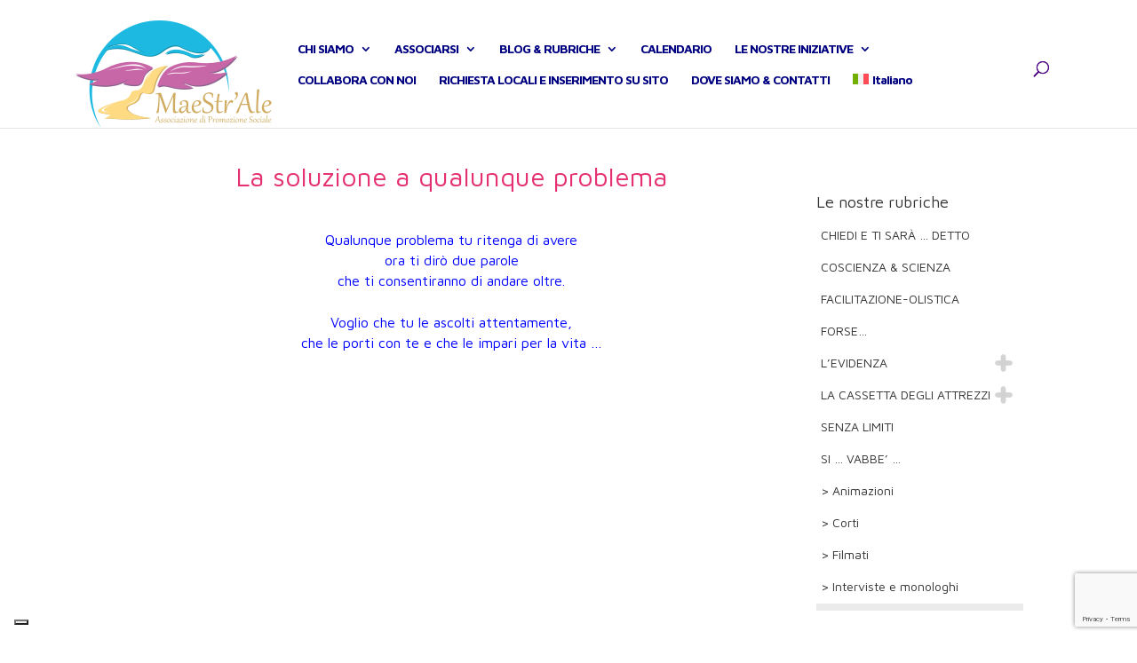

--- FILE ---
content_type: text/html; charset=UTF-8
request_url: https://www.maestr-ale.org/la-soluzione-a-qualunque-problema/
body_size: 19636
content:
<!DOCTYPE html>
<!--[if IE 6]>
<html id="ie6" lang="it-IT">
<![endif]-->
<!--[if IE 7]>
<html id="ie7" lang="it-IT">
<![endif]-->
<!--[if IE 8]>
<html id="ie8" lang="it-IT">
<![endif]-->
<!--[if !(IE 6) | !(IE 7) | !(IE 8)  ]><!-->
<html lang="it-IT">
<!--<![endif]-->
<head>
<meta charset="UTF-8"/>
<title>La soluzione a qualunque problema - Maestr&#039;ale</title>
<meta http-equiv="X-UA-Compatible" content="IE=edge">
<link rel="pingback" href="https://www.maestr-ale.org/xmlrpc.php"/>
<!--[if lt IE 9]>
<script src="https://www.maestr-ale.org/wp-content/themes/Divi/js/html5.js" type="text/javascript"></script>
<![endif]-->
<script type="text/javascript">
document.documentElement.className = 'js';
</script>
<!--IUB-COOKIE-SKIP-START--><script type="text/javascript">
var _iub = _iub || [];
_iub.csConfiguration = {"invalidateConsentWithoutLog":true,"consentOnContinuedBrowsing":false,"perPurposeConsent":true,"whitelabel":false,"lang":"it","siteId":2003066,"floatingPreferencesButtonDisplay":"bottom-left","cookiePolicyId":30272941, "banner":{ "acceptButtonDisplay":true,"customizeButtonDisplay":true,"acceptButtonColor":"#1db9e1","acceptButtonCaptionColor":"#ffffff","customizeButtonColor":"#c867a8","customizeButtonCaptionColor":"white","rejectButtonDisplay":true,"rejectButtonColor":"#0073CE","rejectButtonCaptionColor":"white","position":"bottom","textColor":"#010101","backgroundColor":"#feda82","closeButtonRejects":true,"listPurposes":true,"explicitWithdrawal":true }};
</script>
<script type="text/javascript" src="//cdn.iubenda.com/cs/iubenda_cs.js" charset="UTF-8" async></script>
<script>
var iCallback = function() {};
var _iub = _iub || {};
if ( typeof _iub.csConfiguration != 'undefined' ) {
if ( 'callback' in _iub.csConfiguration ) {
if ( 'onConsentGiven' in _iub.csConfiguration.callback )
iCallback = _iub.csConfiguration.callback.onConsentGiven;
_iub.csConfiguration.callback.onConsentGiven = function() {
iCallback();
/* separator */
jQuery('noscript._no_script_iub').each(function (a, b) { var el = jQuery(b); el.after(el.html()); });
}
}
}
</script><!--IUB-COOKIE-SKIP-END--><script>var et_site_url='https://www.maestr-ale.org';var et_post_id='40649';function et_core_page_resource_fallback(a,b){"undefined"===typeof b&&(b=a.sheet.cssRules&&0===a.sheet.cssRules.length);b&&(a.onerror=null,a.onload=null,a.href?a.href=et_site_url+"/?et_core_page_resource="+a.id+et_post_id:a.src&&(a.src=et_site_url+"/?et_core_page_resource="+a.id+et_post_id))}
</script><meta name='robots' content='index, follow, max-image-preview:large, max-snippet:-1, max-video-preview:-1' />
<link rel="alternate" hreflang="it" href="https://www.maestr-ale.org/la-soluzione-a-qualunque-problema/" />
<link rel="alternate" hreflang="x-default" href="https://www.maestr-ale.org/la-soluzione-a-qualunque-problema/" />
<!-- This site is optimized with the Yoast SEO plugin v19.10 - https://yoast.com/wordpress/plugins/seo/ -->
<title>La soluzione a qualunque problema - Maestr&#039;ale</title>
<meta name="description" content="Qualunque problema tu ritenga di avere ora ti dirò due parole che ti consentiranno di andare oltre. Voglio che tu le ascolti attentamente,.." />
<link rel="canonical" href="https://www.maestr-ale.org/la-soluzione-a-qualunque-problema/" />
<meta property="og:locale" content="it_IT" />
<meta property="og:type" content="article" />
<meta property="og:title" content="La soluzione a qualunque problema - Maestr&#039;ale" />
<meta property="og:description" content="Qualunque problema tu ritenga di avere ora ti dirò due parole che ti consentiranno di andare oltre. Voglio che tu le ascolti attentamente,.." />
<meta property="og:url" content="https://www.maestr-ale.org/la-soluzione-a-qualunque-problema/" />
<meta property="og:site_name" content="Maestr&#039;ale" />
<meta property="article:published_time" content="2023-01-30T17:37:33+00:00" />
<meta property="article:modified_time" content="2023-01-30T17:44:06+00:00" />
<meta property="og:image" content="https://www.maestr-ale.org/wp-content/uploads/2023/01/Bob-Newhart-Stop-It.jpg" />
<meta property="og:image:width" content="1920" />
<meta property="og:image:height" content="1080" />
<meta property="og:image:type" content="image/jpeg" />
<meta name="author" content="administrator" />
<meta name="twitter:label1" content="Scritto da" />
<meta name="twitter:data1" content="administrator" />
<meta name="twitter:label2" content="Tempo di lettura stimato" />
<meta name="twitter:data2" content="1 minuto" />
<script type="application/ld+json" class="yoast-schema-graph">{"@context":"https://schema.org","@graph":[{"@type":"WebPage","@id":"https://www.maestr-ale.org/la-soluzione-a-qualunque-problema/","url":"https://www.maestr-ale.org/la-soluzione-a-qualunque-problema/","name":"La soluzione a qualunque problema - Maestr&#039;ale","isPartOf":{"@id":"https://www.maestr-ale.org/#website"},"primaryImageOfPage":{"@id":"https://www.maestr-ale.org/la-soluzione-a-qualunque-problema/#primaryimage"},"image":{"@id":"https://www.maestr-ale.org/la-soluzione-a-qualunque-problema/#primaryimage"},"thumbnailUrl":"https://www.maestr-ale.org/wp-content/uploads/2023/01/Bob-Newhart-Stop-It.jpg","datePublished":"2023-01-30T17:37:33+00:00","dateModified":"2023-01-30T17:44:06+00:00","author":{"@id":"https://www.maestr-ale.org/#/schema/person/682906f42582c1289fa51cdf69ec77cf"},"description":"Qualunque problema tu ritenga di avere ora ti dirò due parole che ti consentiranno di andare oltre. Voglio che tu le ascolti attentamente,..","breadcrumb":{"@id":"https://www.maestr-ale.org/la-soluzione-a-qualunque-problema/#breadcrumb"},"inLanguage":"it-IT","potentialAction":[{"@type":"ReadAction","target":["https://www.maestr-ale.org/la-soluzione-a-qualunque-problema/"]}]},{"@type":"ImageObject","inLanguage":"it-IT","@id":"https://www.maestr-ale.org/la-soluzione-a-qualunque-problema/#primaryimage","url":"https://www.maestr-ale.org/wp-content/uploads/2023/01/Bob-Newhart-Stop-It.jpg","contentUrl":"https://www.maestr-ale.org/wp-content/uploads/2023/01/Bob-Newhart-Stop-It.jpg","width":1920,"height":1080},{"@type":"BreadcrumbList","@id":"https://www.maestr-ale.org/la-soluzione-a-qualunque-problema/#breadcrumb","itemListElement":[{"@type":"ListItem","position":1,"name":"Home","item":"https://www.maestr-ale.org/"},{"@type":"ListItem","position":2,"name":"La soluzione a qualunque problema"}]},{"@type":"WebSite","@id":"https://www.maestr-ale.org/#website","url":"https://www.maestr-ale.org/","name":"Maestr&#039;ale","description":"Ali della Strada Maestra","potentialAction":[{"@type":"SearchAction","target":{"@type":"EntryPoint","urlTemplate":"https://www.maestr-ale.org/?s={search_term_string}"},"query-input":"required name=search_term_string"}],"inLanguage":"it-IT"},{"@type":"Person","@id":"https://www.maestr-ale.org/#/schema/person/682906f42582c1289fa51cdf69ec77cf","name":"administrator","image":{"@type":"ImageObject","inLanguage":"it-IT","@id":"https://www.maestr-ale.org/#/schema/person/image/","url":"https://secure.gravatar.com/avatar/e452b53de9b73d1639067849797a7016?s=96&d=mm&r=g","contentUrl":"https://secure.gravatar.com/avatar/e452b53de9b73d1639067849797a7016?s=96&d=mm&r=g","caption":"administrator"},"url":"https://www.maestr-ale.org/author/administrator/"}]}</script>
<!-- / Yoast SEO plugin. -->
<link rel='dns-prefetch' href='//www.google.com' />
<link rel='dns-prefetch' href='//fonts.googleapis.com' />
<link rel="alternate" type="application/rss+xml" title="Maestr&#039;ale &raquo; Feed" href="https://www.maestr-ale.org/feed/" />
<link rel="alternate" type="application/rss+xml" title="Maestr&#039;ale &raquo; Feed dei commenti" href="https://www.maestr-ale.org/comments/feed/" />
<link rel="alternate" type="application/rss+xml" title="Maestr&#039;ale &raquo; La soluzione a qualunque problema Feed dei commenti" href="https://www.maestr-ale.org/la-soluzione-a-qualunque-problema/feed/" />
<script type="text/javascript">
window._wpemojiSettings = {"baseUrl":"https:\/\/s.w.org\/images\/core\/emoji\/14.0.0\/72x72\/","ext":".png","svgUrl":"https:\/\/s.w.org\/images\/core\/emoji\/14.0.0\/svg\/","svgExt":".svg","source":{"concatemoji":"https:\/\/www.maestr-ale.org\/wp-includes\/js\/wp-emoji-release.min.js?ver=6.1.1"}};
/*! This file is auto-generated */
!function(e,a,t){var n,r,o,i=a.createElement("canvas"),p=i.getContext&&i.getContext("2d");function s(e,t){var a=String.fromCharCode,e=(p.clearRect(0,0,i.width,i.height),p.fillText(a.apply(this,e),0,0),i.toDataURL());return p.clearRect(0,0,i.width,i.height),p.fillText(a.apply(this,t),0,0),e===i.toDataURL()}function c(e){var t=a.createElement("script");t.src=e,t.defer=t.type="text/javascript",a.getElementsByTagName("head")[0].appendChild(t)}for(o=Array("flag","emoji"),t.supports={everything:!0,everythingExceptFlag:!0},r=0;r<o.length;r++)t.supports[o[r]]=function(e){if(p&&p.fillText)switch(p.textBaseline="top",p.font="600 32px Arial",e){case"flag":return s([127987,65039,8205,9895,65039],[127987,65039,8203,9895,65039])?!1:!s([55356,56826,55356,56819],[55356,56826,8203,55356,56819])&&!s([55356,57332,56128,56423,56128,56418,56128,56421,56128,56430,56128,56423,56128,56447],[55356,57332,8203,56128,56423,8203,56128,56418,8203,56128,56421,8203,56128,56430,8203,56128,56423,8203,56128,56447]);case"emoji":return!s([129777,127995,8205,129778,127999],[129777,127995,8203,129778,127999])}return!1}(o[r]),t.supports.everything=t.supports.everything&&t.supports[o[r]],"flag"!==o[r]&&(t.supports.everythingExceptFlag=t.supports.everythingExceptFlag&&t.supports[o[r]]);t.supports.everythingExceptFlag=t.supports.everythingExceptFlag&&!t.supports.flag,t.DOMReady=!1,t.readyCallback=function(){t.DOMReady=!0},t.supports.everything||(n=function(){t.readyCallback()},a.addEventListener?(a.addEventListener("DOMContentLoaded",n,!1),e.addEventListener("load",n,!1)):(e.attachEvent("onload",n),a.attachEvent("onreadystatechange",function(){"complete"===a.readyState&&t.readyCallback()})),(e=t.source||{}).concatemoji?c(e.concatemoji):e.wpemoji&&e.twemoji&&(c(e.twemoji),c(e.wpemoji)))}(window,document,window._wpemojiSettings);
</script>
<meta content="Maestrale Divi child v.0.1.0" name="generator"/><style type="text/css">
img.wp-smiley,
img.emoji {
display: inline !important;
border: none !important;
box-shadow: none !important;
height: 1em !important;
width: 1em !important;
margin: 0 0.07em !important;
vertical-align: -0.1em !important;
background: none !important;
padding: 0 !important;
}
</style>
<!-- <link rel='stylesheet' id='wp-block-library-css' href='https://www.maestr-ale.org/wp-includes/css/dist/block-library/style.min.css?ver=6.1.1' type='text/css' media='all' /> -->
<!-- <link rel='stylesheet' id='classic-theme-styles-css' href='https://www.maestr-ale.org/wp-includes/css/classic-themes.min.css?ver=1' type='text/css' media='all' /> -->
<link rel="stylesheet" type="text/css" href="//www.maestr-ale.org/wp-content/cache/wpfc-minified/d4g6r02e/6dxt5.css" media="all"/>
<style id='global-styles-inline-css' type='text/css'>
body{--wp--preset--color--black: #000000;--wp--preset--color--cyan-bluish-gray: #abb8c3;--wp--preset--color--white: #ffffff;--wp--preset--color--pale-pink: #f78da7;--wp--preset--color--vivid-red: #cf2e2e;--wp--preset--color--luminous-vivid-orange: #ff6900;--wp--preset--color--luminous-vivid-amber: #fcb900;--wp--preset--color--light-green-cyan: #7bdcb5;--wp--preset--color--vivid-green-cyan: #00d084;--wp--preset--color--pale-cyan-blue: #8ed1fc;--wp--preset--color--vivid-cyan-blue: #0693e3;--wp--preset--color--vivid-purple: #9b51e0;--wp--preset--gradient--vivid-cyan-blue-to-vivid-purple: linear-gradient(135deg,rgba(6,147,227,1) 0%,rgb(155,81,224) 100%);--wp--preset--gradient--light-green-cyan-to-vivid-green-cyan: linear-gradient(135deg,rgb(122,220,180) 0%,rgb(0,208,130) 100%);--wp--preset--gradient--luminous-vivid-amber-to-luminous-vivid-orange: linear-gradient(135deg,rgba(252,185,0,1) 0%,rgba(255,105,0,1) 100%);--wp--preset--gradient--luminous-vivid-orange-to-vivid-red: linear-gradient(135deg,rgba(255,105,0,1) 0%,rgb(207,46,46) 100%);--wp--preset--gradient--very-light-gray-to-cyan-bluish-gray: linear-gradient(135deg,rgb(238,238,238) 0%,rgb(169,184,195) 100%);--wp--preset--gradient--cool-to-warm-spectrum: linear-gradient(135deg,rgb(74,234,220) 0%,rgb(151,120,209) 20%,rgb(207,42,186) 40%,rgb(238,44,130) 60%,rgb(251,105,98) 80%,rgb(254,248,76) 100%);--wp--preset--gradient--blush-light-purple: linear-gradient(135deg,rgb(255,206,236) 0%,rgb(152,150,240) 100%);--wp--preset--gradient--blush-bordeaux: linear-gradient(135deg,rgb(254,205,165) 0%,rgb(254,45,45) 50%,rgb(107,0,62) 100%);--wp--preset--gradient--luminous-dusk: linear-gradient(135deg,rgb(255,203,112) 0%,rgb(199,81,192) 50%,rgb(65,88,208) 100%);--wp--preset--gradient--pale-ocean: linear-gradient(135deg,rgb(255,245,203) 0%,rgb(182,227,212) 50%,rgb(51,167,181) 100%);--wp--preset--gradient--electric-grass: linear-gradient(135deg,rgb(202,248,128) 0%,rgb(113,206,126) 100%);--wp--preset--gradient--midnight: linear-gradient(135deg,rgb(2,3,129) 0%,rgb(40,116,252) 100%);--wp--preset--duotone--dark-grayscale: url('#wp-duotone-dark-grayscale');--wp--preset--duotone--grayscale: url('#wp-duotone-grayscale');--wp--preset--duotone--purple-yellow: url('#wp-duotone-purple-yellow');--wp--preset--duotone--blue-red: url('#wp-duotone-blue-red');--wp--preset--duotone--midnight: url('#wp-duotone-midnight');--wp--preset--duotone--magenta-yellow: url('#wp-duotone-magenta-yellow');--wp--preset--duotone--purple-green: url('#wp-duotone-purple-green');--wp--preset--duotone--blue-orange: url('#wp-duotone-blue-orange');--wp--preset--font-size--small: 13px;--wp--preset--font-size--medium: 20px;--wp--preset--font-size--large: 36px;--wp--preset--font-size--x-large: 42px;--wp--preset--spacing--20: 0.44rem;--wp--preset--spacing--30: 0.67rem;--wp--preset--spacing--40: 1rem;--wp--preset--spacing--50: 1.5rem;--wp--preset--spacing--60: 2.25rem;--wp--preset--spacing--70: 3.38rem;--wp--preset--spacing--80: 5.06rem;}:where(.is-layout-flex){gap: 0.5em;}body .is-layout-flow > .alignleft{float: left;margin-inline-start: 0;margin-inline-end: 2em;}body .is-layout-flow > .alignright{float: right;margin-inline-start: 2em;margin-inline-end: 0;}body .is-layout-flow > .aligncenter{margin-left: auto !important;margin-right: auto !important;}body .is-layout-constrained > .alignleft{float: left;margin-inline-start: 0;margin-inline-end: 2em;}body .is-layout-constrained > .alignright{float: right;margin-inline-start: 2em;margin-inline-end: 0;}body .is-layout-constrained > .aligncenter{margin-left: auto !important;margin-right: auto !important;}body .is-layout-constrained > :where(:not(.alignleft):not(.alignright):not(.alignfull)){max-width: var(--wp--style--global--content-size);margin-left: auto !important;margin-right: auto !important;}body .is-layout-constrained > .alignwide{max-width: var(--wp--style--global--wide-size);}body .is-layout-flex{display: flex;}body .is-layout-flex{flex-wrap: wrap;align-items: center;}body .is-layout-flex > *{margin: 0;}:where(.wp-block-columns.is-layout-flex){gap: 2em;}.has-black-color{color: var(--wp--preset--color--black) !important;}.has-cyan-bluish-gray-color{color: var(--wp--preset--color--cyan-bluish-gray) !important;}.has-white-color{color: var(--wp--preset--color--white) !important;}.has-pale-pink-color{color: var(--wp--preset--color--pale-pink) !important;}.has-vivid-red-color{color: var(--wp--preset--color--vivid-red) !important;}.has-luminous-vivid-orange-color{color: var(--wp--preset--color--luminous-vivid-orange) !important;}.has-luminous-vivid-amber-color{color: var(--wp--preset--color--luminous-vivid-amber) !important;}.has-light-green-cyan-color{color: var(--wp--preset--color--light-green-cyan) !important;}.has-vivid-green-cyan-color{color: var(--wp--preset--color--vivid-green-cyan) !important;}.has-pale-cyan-blue-color{color: var(--wp--preset--color--pale-cyan-blue) !important;}.has-vivid-cyan-blue-color{color: var(--wp--preset--color--vivid-cyan-blue) !important;}.has-vivid-purple-color{color: var(--wp--preset--color--vivid-purple) !important;}.has-black-background-color{background-color: var(--wp--preset--color--black) !important;}.has-cyan-bluish-gray-background-color{background-color: var(--wp--preset--color--cyan-bluish-gray) !important;}.has-white-background-color{background-color: var(--wp--preset--color--white) !important;}.has-pale-pink-background-color{background-color: var(--wp--preset--color--pale-pink) !important;}.has-vivid-red-background-color{background-color: var(--wp--preset--color--vivid-red) !important;}.has-luminous-vivid-orange-background-color{background-color: var(--wp--preset--color--luminous-vivid-orange) !important;}.has-luminous-vivid-amber-background-color{background-color: var(--wp--preset--color--luminous-vivid-amber) !important;}.has-light-green-cyan-background-color{background-color: var(--wp--preset--color--light-green-cyan) !important;}.has-vivid-green-cyan-background-color{background-color: var(--wp--preset--color--vivid-green-cyan) !important;}.has-pale-cyan-blue-background-color{background-color: var(--wp--preset--color--pale-cyan-blue) !important;}.has-vivid-cyan-blue-background-color{background-color: var(--wp--preset--color--vivid-cyan-blue) !important;}.has-vivid-purple-background-color{background-color: var(--wp--preset--color--vivid-purple) !important;}.has-black-border-color{border-color: var(--wp--preset--color--black) !important;}.has-cyan-bluish-gray-border-color{border-color: var(--wp--preset--color--cyan-bluish-gray) !important;}.has-white-border-color{border-color: var(--wp--preset--color--white) !important;}.has-pale-pink-border-color{border-color: var(--wp--preset--color--pale-pink) !important;}.has-vivid-red-border-color{border-color: var(--wp--preset--color--vivid-red) !important;}.has-luminous-vivid-orange-border-color{border-color: var(--wp--preset--color--luminous-vivid-orange) !important;}.has-luminous-vivid-amber-border-color{border-color: var(--wp--preset--color--luminous-vivid-amber) !important;}.has-light-green-cyan-border-color{border-color: var(--wp--preset--color--light-green-cyan) !important;}.has-vivid-green-cyan-border-color{border-color: var(--wp--preset--color--vivid-green-cyan) !important;}.has-pale-cyan-blue-border-color{border-color: var(--wp--preset--color--pale-cyan-blue) !important;}.has-vivid-cyan-blue-border-color{border-color: var(--wp--preset--color--vivid-cyan-blue) !important;}.has-vivid-purple-border-color{border-color: var(--wp--preset--color--vivid-purple) !important;}.has-vivid-cyan-blue-to-vivid-purple-gradient-background{background: var(--wp--preset--gradient--vivid-cyan-blue-to-vivid-purple) !important;}.has-light-green-cyan-to-vivid-green-cyan-gradient-background{background: var(--wp--preset--gradient--light-green-cyan-to-vivid-green-cyan) !important;}.has-luminous-vivid-amber-to-luminous-vivid-orange-gradient-background{background: var(--wp--preset--gradient--luminous-vivid-amber-to-luminous-vivid-orange) !important;}.has-luminous-vivid-orange-to-vivid-red-gradient-background{background: var(--wp--preset--gradient--luminous-vivid-orange-to-vivid-red) !important;}.has-very-light-gray-to-cyan-bluish-gray-gradient-background{background: var(--wp--preset--gradient--very-light-gray-to-cyan-bluish-gray) !important;}.has-cool-to-warm-spectrum-gradient-background{background: var(--wp--preset--gradient--cool-to-warm-spectrum) !important;}.has-blush-light-purple-gradient-background{background: var(--wp--preset--gradient--blush-light-purple) !important;}.has-blush-bordeaux-gradient-background{background: var(--wp--preset--gradient--blush-bordeaux) !important;}.has-luminous-dusk-gradient-background{background: var(--wp--preset--gradient--luminous-dusk) !important;}.has-pale-ocean-gradient-background{background: var(--wp--preset--gradient--pale-ocean) !important;}.has-electric-grass-gradient-background{background: var(--wp--preset--gradient--electric-grass) !important;}.has-midnight-gradient-background{background: var(--wp--preset--gradient--midnight) !important;}.has-small-font-size{font-size: var(--wp--preset--font-size--small) !important;}.has-medium-font-size{font-size: var(--wp--preset--font-size--medium) !important;}.has-large-font-size{font-size: var(--wp--preset--font-size--large) !important;}.has-x-large-font-size{font-size: var(--wp--preset--font-size--x-large) !important;}
.wp-block-navigation a:where(:not(.wp-element-button)){color: inherit;}
:where(.wp-block-columns.is-layout-flex){gap: 2em;}
.wp-block-pullquote{font-size: 1.5em;line-height: 1.6;}
</style>
<!-- <link rel='stylesheet' id='wpml-blocks-css' href='https://www.maestr-ale.org/wp-content/plugins/sitepress-multilingual-cms/dist/css/blocks/styles.css?ver=4.6.6' type='text/css' media='all' /> -->
<!-- <link rel='stylesheet' id='contact-form-7-css' href='https://www.maestr-ale.org/wp-content/plugins/contact-form-7/includes/css/styles.css?ver=5.6.4' type='text/css' media='all' /> -->
<!-- <link rel='stylesheet' id='sp-ea-font-awesome-css' href='https://www.maestr-ale.org/wp-content/plugins/easy-accordion-free/public/assets/css/font-awesome.min.css?ver=2.1.19' type='text/css' media='all' /> -->
<!-- <link rel='stylesheet' id='sp-ea-style-css' href='https://www.maestr-ale.org/wp-content/plugins/easy-accordion-free/public/assets/css/ea-style.css?ver=2.1.19' type='text/css' media='all' /> -->
<link rel="stylesheet" type="text/css" href="//www.maestr-ale.org/wp-content/cache/wpfc-minified/dsk7zp2l/dy3nk.css" media="all"/>
<style id='sp-ea-style-inline-css' type='text/css'>
#sp-ea-50358 .spcollapsing { height: 0; overflow: hidden; transition-property: height;transition-duration: 500ms;}#sp-ea-50358.sp-easy-accordion>.sp-ea-single {border: 1px solid #1e44bf; }#sp-ea-50358.sp-easy-accordion>.sp-ea-single>.ea-header a {color: #1e73be;}#sp-ea-50358.sp-easy-accordion>.sp-ea-single>.sp-collapse>.ea-body {background: #ffffff; color: #2a23e0;}#sp-ea-50358.sp-easy-accordion>.sp-ea-single {background: #ffffff;}#sp-ea-50358.sp-easy-accordion>.sp-ea-single>.ea-header a .ea-expand-icon.fa { float: left; color: #ffffff;font-size: 14px;}#sp-ea-29914 .spcollapsing { height: 0; overflow: hidden; transition-property: height;transition-duration: 500ms;}#sp-ea-29914.sp-easy-accordion>.sp-ea-single {border: 1px solid #e2e2e2; }#sp-ea-29914.sp-easy-accordion>.sp-ea-single>.ea-header a {color: #eeee22;}#sp-ea-29914.sp-easy-accordion>.sp-ea-single>.sp-collapse>.ea-body {background: #dd3333; color: #5e24e5;}#sp-ea-29914.sp-easy-accordion>.sp-ea-single {background: #dd3333;}#sp-ea-29914.sp-easy-accordion>.sp-ea-single>.ea-header a .ea-expand-icon.fa { float: left; color: #eeee22;font-size: 16px;}#sp-ea-29902 .spcollapsing { height: 0; overflow: hidden; transition-property: height;transition-duration: 500ms;}#sp-ea-29902.sp-easy-accordion>.sp-ea-single {border: 1px solid #e2e2e2; }#sp-ea-29902.sp-easy-accordion>.sp-ea-single>.ea-header a {color: #eeee22;}#sp-ea-29902.sp-easy-accordion>.sp-ea-single>.sp-collapse>.ea-body {background: #dd3333; color: #444;}#sp-ea-29902.sp-easy-accordion>.sp-ea-single {background: #dd3333;}#sp-ea-29902.sp-easy-accordion>.sp-ea-single>.ea-header a .ea-expand-icon.fa { float: left; color: #eeee22;font-size: 16px;}#sp-ea-26541 .spcollapsing { height: 0; overflow: hidden; transition-property: height;transition-duration: 500ms;}#sp-ea-26541.sp-easy-accordion>.sp-ea-single {border: 1px solid #e2e2e2; }#sp-ea-26541.sp-easy-accordion>.sp-ea-single>.ea-header a {color: #eded00;}#sp-ea-26541.sp-easy-accordion>.sp-ea-single>.sp-collapse>.ea-body {background: #ef0f00; color: #444444;}#sp-ea-26541.sp-easy-accordion>.sp-ea-single {background: #ef0f00;}#sp-ea-26541.sp-easy-accordion>.sp-ea-single>.ea-header a .ea-expand-icon.fa { float: right; color: #eded00;font-size: 16px;}#sp-ea-26541.sp-easy-accordion>.sp-ea-single>.ea-header a .ea-expand-icon.fa {margin-right: 0;}#sp-ea-26542 .spcollapsing { height: 0; overflow: hidden; transition-property: height;transition-duration: 500ms;}#sp-ea-26542.sp-easy-accordion>.sp-ea-single {border: 0px solid #e2e2e2; }#sp-ea-26542.sp-easy-accordion>.sp-ea-single>.ea-header a {color: #fff600;}#sp-ea-26542.sp-easy-accordion>.sp-ea-single>.sp-collapse>.ea-body {background: #f20909; color: #444;}#sp-ea-26542.sp-easy-accordion>.sp-ea-single {background: #f20909;}#sp-ea-26542.sp-easy-accordion>.sp-ea-single>.ea-header a .ea-expand-icon.fa { float: right; color: #fff600;font-size: 16px;}#sp-ea-26542.sp-easy-accordion>.sp-ea-single>.ea-header a .ea-expand-icon.fa {margin-right: 0;}#sp-ea-26458 .spcollapsing { height: 0; overflow: hidden; transition-property: height;transition-duration: 500ms;}#sp-ea-26458.sp-easy-accordion>.sp-ea-single {border: 1px solid #e2e2e2; }#sp-ea-26458.sp-easy-accordion>.sp-ea-single>.ea-header a {color: #ffffff;}#sp-ea-26458.sp-easy-accordion>.sp-ea-single>.sp-collapse>.ea-body {background: #eded9c; color: #0066bf;}#sp-ea-26458.sp-easy-accordion>.sp-ea-single {background: #8224e3;}#sp-ea-26458.sp-easy-accordion>.sp-ea-single>.ea-header a .ea-expand-icon.fa { float: left; color: #ffffff;font-size: 14px;}#sp-ea-26383 .spcollapsing { height: 0; overflow: hidden; transition-property: height;transition-duration: 500ms;}#sp-ea-26383.sp-easy-accordion>.sp-ea-single {border: 1px solid #025296; }#sp-ea-26383.sp-easy-accordion>.sp-ea-single>.ea-header a {color: #ffffff;}#sp-ea-26383.sp-easy-accordion>.sp-ea-single>.sp-collapse>.ea-body {background: #fff; color: #444;}#sp-ea-26383.sp-easy-accordion>.sp-ea-single {background: #4060af;}#sp-ea-26383.sp-easy-accordion>.sp-ea-single>.ea-header a .ea-expand-icon.fa { float: left; color: #ffffff;font-size: 14px;}
</style>
<!-- <link rel='stylesheet' id='mailup-css' href='https://www.maestr-ale.org/wp-content/plugins/mailup-email-and-newsletter-subscription-form/public/css/mailup-public.css?ver=1.2.0' type='text/css' media='all' /> -->
<!-- <link rel='stylesheet' id='rs-plugin-settings-css' href='https://www.maestr-ale.org/wp-content/plugins/revslider/public/assets/css/settings.css?ver=5.0.4.1' type='text/css' media='all' /> -->
<link rel="stylesheet" type="text/css" href="//www.maestr-ale.org/wp-content/cache/wpfc-minified/8m2scqvo/a41z9.css" media="all"/>
<style id='rs-plugin-settings-inline-css' type='text/css'>
.tp-caption a{color:#ff7302;text-shadow:none;-webkit-transition:all 0.2s ease-out;-moz-transition:all 0.2s ease-out;-o-transition:all 0.2s ease-out;-ms-transition:all 0.2s ease-out}.tp-caption a:hover{color:#ffa902}.tp-caption a{color:#ff7302;text-shadow:none;-webkit-transition:all 0.2s ease-out;-moz-transition:all 0.2s ease-out;-o-transition:all 0.2s ease-out;-ms-transition:all 0.2s ease-out}.tp-caption a:hover{color:#ffa902}
</style>
<!-- <link rel='stylesheet' id='wpml-legacy-horizontal-list-0-css' href='https://www.maestr-ale.org/wp-content/plugins/sitepress-multilingual-cms/templates/language-switchers/legacy-list-horizontal/style.min.css?ver=1' type='text/css' media='all' /> -->
<link rel="stylesheet" type="text/css" href="//www.maestr-ale.org/wp-content/cache/wpfc-minified/ebo9o3t/dy3nk.css" media="all"/>
<style id='wpml-legacy-horizontal-list-0-inline-css' type='text/css'>
.wpml-ls-statics-footer a, .wpml-ls-statics-footer .wpml-ls-sub-menu a, .wpml-ls-statics-footer .wpml-ls-sub-menu a:link, .wpml-ls-statics-footer li:not(.wpml-ls-current-language) .wpml-ls-link, .wpml-ls-statics-footer li:not(.wpml-ls-current-language) .wpml-ls-link:link {color:#444444;background-color:#ffffff;}.wpml-ls-statics-footer a, .wpml-ls-statics-footer .wpml-ls-sub-menu a:hover,.wpml-ls-statics-footer .wpml-ls-sub-menu a:focus, .wpml-ls-statics-footer .wpml-ls-sub-menu a:link:hover, .wpml-ls-statics-footer .wpml-ls-sub-menu a:link:focus {color:#000000;background-color:#eeeeee;}.wpml-ls-statics-footer .wpml-ls-current-language > a {color:#444444;background-color:#ffffff;}.wpml-ls-statics-footer .wpml-ls-current-language:hover>a, .wpml-ls-statics-footer .wpml-ls-current-language>a:focus {color:#000000;background-color:#eeeeee;}
</style>
<!-- <link rel='stylesheet' id='wpml-menu-item-0-css' href='https://www.maestr-ale.org/wp-content/plugins/sitepress-multilingual-cms/templates/language-switchers/menu-item/style.min.css?ver=1' type='text/css' media='all' /> -->
<!-- <link rel='stylesheet' id='parent-style-css' href='https://www.maestr-ale.org/wp-content/themes/Divi/style.css?ver=6.1.1' type='text/css' media='all' /> -->
<link rel="stylesheet" type="text/css" href="//www.maestr-ale.org/wp-content/cache/wpfc-minified/kqeurlip/3txj1.css" media="all"/>
<link rel='stylesheet' id='divi-fonts-css' href='https://fonts.googleapis.com/css?family=Open+Sans:300italic,400italic,600italic,700italic,800italic,400,300,600,700,800&#038;subset=latin,latin-ext&#038;display=swap' type='text/css' media='all' />
<!-- <link rel='stylesheet' id='divi-style-css' href='https://www.maestr-ale.org/wp-content/themes/Divi-child/style.css?ver=4.9.9' type='text/css' media='all' /> -->
<!-- <link rel='stylesheet' id='js_composer_front-css' href='https://www.maestr-ale.org/wp-content/plugins/js_composer/assets/css/js_composer.min.css?ver=6.10.0' type='text/css' media='all' /> -->
<!-- <link rel='stylesheet' id='rhc-print-css-css' href='https://www.maestr-ale.org/wp-content/plugins/calendarize-it/css/print.css?ver=1.0.2' type='text/css' media='all' /> -->
<!-- <link rel='stylesheet' id='calendarizeit-css' href='https://www.maestr-ale.org/wp-content/plugins/calendarize-it/css/frontend.min.css?ver=4.0.8.6' type='text/css' media='all' /> -->
<!-- <link rel='stylesheet' id='rhc-last-minue-css' href='https://www.maestr-ale.org/wp-content/plugins/calendarize-it/css/last_minute_fixes.css?ver=1.1.1' type='text/css' media='all' /> -->
<script src='//www.maestr-ale.org/wp-content/cache/wpfc-minified/2c9tmxpv/7ulac.js' type="text/javascript"></script>
<!-- <script type='text/javascript' src='https://www.maestr-ale.org/wp-includes/js/jquery/jquery.min.js?ver=3.6.1' id='jquery-core-js'></script> -->
<!-- <script type='text/javascript' src='https://www.maestr-ale.org/wp-includes/js/jquery/jquery-migrate.min.js?ver=3.3.2' id='jquery-migrate-js'></script> -->
<script type='text/javascript' id='wpml-cookie-js-extra'>
/* <![CDATA[ */
var wpml_cookies = {"wp-wpml_current_language":{"value":"it","expires":1,"path":"\/"}};
var wpml_cookies = {"wp-wpml_current_language":{"value":"it","expires":1,"path":"\/"}};
/* ]]> */
</script>
<script src='//www.maestr-ale.org/wp-content/cache/wpfc-minified/2m4k76bh/dy3nk.js' type="text/javascript"></script>
<!-- <script type='text/javascript' src='https://www.maestr-ale.org/wp-content/plugins/sitepress-multilingual-cms/res/js/cookies/language-cookie.js?ver=4.6.6' id='wpml-cookie-js'></script> -->
<!-- <script type='text/javascript' src='https://www.maestr-ale.org/wp-content/plugins/mailup-email-and-newsletter-subscription-form/admin/js/jquery.validate.min.js?ver=1.19.3' id='mailup_validate-js'></script> -->
<!-- <script type='text/javascript' src='https://www.maestr-ale.org/wp-content/plugins/mailup-email-and-newsletter-subscription-form/admin/js/localization/messages_it.js?ver=1.19.3' id='mailup_validate_loc_it-js'></script> -->
<script type='text/javascript' id='mailup-js-extra'>
/* <![CDATA[ */
var mailup_params = {"ajax_url":"https:\/\/www.maestr-ale.org\/wp-admin\/admin-ajax.php","ajaxNonce":"a6ddc10609"};
/* ]]> */
</script>
<script src='//www.maestr-ale.org/wp-content/cache/wpfc-minified/g5l6l5xh/3twif.js' type="text/javascript"></script>
<!-- <script type='text/javascript' src='https://www.maestr-ale.org/wp-content/plugins/mailup-email-and-newsletter-subscription-form/public/js/mailup-public.js?ver=1.2.0' id='mailup-js'></script> -->
<!-- <script type='text/javascript' src='https://www.maestr-ale.org/wp-content/plugins/revslider/public/assets/js/jquery.themepunch.tools.min.js?ver=5.0.4.1' id='tp-tools-js'></script> -->
<!-- <script type='text/javascript' src='https://www.maestr-ale.org/wp-content/plugins/revslider/public/assets/js/jquery.themepunch.revolution.min.js?ver=5.0.4.1' id='revmin-js'></script> -->
<!-- <script type='text/javascript' src='https://www.maestr-ale.org/wp-content/plugins/calendarize-it/js/bootstrap.min.js?ver=3.0.0' id='bootstrap-js'></script> -->
<!-- <script type='text/javascript' src='https://www.maestr-ale.org/wp-content/plugins/calendarize-it/js/bootstrap-select.js?ver=1.0.2' id='bootstrap-select-js'></script> -->
<!-- <script type='text/javascript' src='https://www.maestr-ale.org/wp-content/plugins/calendarize-it/js/moment.js?ver=2.29.1' id='rhc-moment-js'></script> -->
<!-- <script type='text/javascript' src='https://www.maestr-ale.org/wp-includes/js/jquery/ui/core.min.js?ver=1.13.2' id='jquery-ui-core-js'></script> -->
<!-- <script type='text/javascript' src='https://www.maestr-ale.org/wp-includes/js/jquery/ui/accordion.min.js?ver=1.13.2' id='jquery-ui-accordion-js'></script> -->
<!-- <script type='text/javascript' src='https://www.maestr-ale.org/wp-includes/js/jquery/ui/mouse.min.js?ver=1.13.2' id='jquery-ui-mouse-js'></script> -->
<!-- <script type='text/javascript' src='https://www.maestr-ale.org/wp-includes/js/jquery/ui/slider.min.js?ver=1.13.2' id='jquery-ui-slider-js'></script> -->
<!-- <script type='text/javascript' src='https://www.maestr-ale.org/wp-includes/js/jquery/ui/resizable.min.js?ver=1.13.2' id='jquery-ui-resizable-js'></script> -->
<!-- <script type='text/javascript' src='https://www.maestr-ale.org/wp-includes/js/jquery/ui/draggable.min.js?ver=1.13.2' id='jquery-ui-draggable-js'></script> -->
<!-- <script type='text/javascript' src='https://www.maestr-ale.org/wp-includes/js/jquery/ui/controlgroup.min.js?ver=1.13.2' id='jquery-ui-controlgroup-js'></script> -->
<!-- <script type='text/javascript' src='https://www.maestr-ale.org/wp-includes/js/jquery/ui/checkboxradio.min.js?ver=1.13.2' id='jquery-ui-checkboxradio-js'></script> -->
<!-- <script type='text/javascript' src='https://www.maestr-ale.org/wp-includes/js/jquery/ui/button.min.js?ver=1.13.2' id='jquery-ui-button-js'></script> -->
<!-- <script type='text/javascript' src='https://www.maestr-ale.org/wp-includes/js/jquery/ui/dialog.min.js?ver=1.13.2' id='jquery-ui-dialog-js'></script> -->
<!-- <script type='text/javascript' src='https://www.maestr-ale.org/wp-includes/js/jquery/ui/tabs.min.js?ver=1.13.2' id='jquery-ui-tabs-js'></script> -->
<!-- <script type='text/javascript' src='https://www.maestr-ale.org/wp-includes/js/jquery/ui/sortable.min.js?ver=1.13.2' id='jquery-ui-sortable-js'></script> -->
<!-- <script type='text/javascript' src='https://www.maestr-ale.org/wp-includes/js/jquery/ui/droppable.min.js?ver=1.13.2' id='jquery-ui-droppable-js'></script> -->
<!-- <script type='text/javascript' src='https://www.maestr-ale.org/wp-includes/js/jquery/ui/datepicker.min.js?ver=1.13.2' id='jquery-ui-datepicker-js'></script> -->
<script type='text/javascript' id='jquery-ui-datepicker-js-after'>
jQuery(function(jQuery){jQuery.datepicker.setDefaults({"closeText":"Chiudi","currentText":"Oggi","monthNames":["Gennaio","Febbraio","Marzo","Aprile","Maggio","Giugno","Luglio","Agosto","Settembre","Ottobre","Novembre","Dicembre"],"monthNamesShort":["Gen","Feb","Mar","Apr","Mag","Giu","Lug","Ago","Set","Ott","Nov","Dic"],"nextText":"Prossimo","prevText":"Precedente","dayNames":["domenica","luned\u00ec","marted\u00ec","mercoled\u00ec","gioved\u00ec","venerd\u00ec","sabato"],"dayNamesShort":["Dom","Lun","Mar","Mer","Gio","Ven","Sab"],"dayNamesMin":["D","L","M","M","G","V","S"],"dateFormat":"d MM yy","firstDay":1,"isRTL":false});});
</script>
<script src='//www.maestr-ale.org/wp-content/cache/wpfc-minified/dt3faqmh/a41z9.js' type="text/javascript"></script>
<!-- <script type='text/javascript' src='https://www.maestr-ale.org/wp-includes/js/jquery/ui/menu.min.js?ver=1.13.2' id='jquery-ui-menu-js'></script> -->
<!-- <script type='text/javascript' src='https://www.maestr-ale.org/wp-includes/js/dist/vendor/regenerator-runtime.min.js?ver=0.13.9' id='regenerator-runtime-js'></script> -->
<!-- <script type='text/javascript' src='https://www.maestr-ale.org/wp-includes/js/dist/vendor/wp-polyfill.min.js?ver=3.15.0' id='wp-polyfill-js'></script> -->
<!-- <script type='text/javascript' src='https://www.maestr-ale.org/wp-includes/js/dist/dom-ready.min.js?ver=392bdd43726760d1f3ca' id='wp-dom-ready-js'></script> -->
<!-- <script type='text/javascript' src='https://www.maestr-ale.org/wp-includes/js/dist/hooks.min.js?ver=4169d3cf8e8d95a3d6d5' id='wp-hooks-js'></script> -->
<!-- <script type='text/javascript' src='https://www.maestr-ale.org/wp-includes/js/dist/i18n.min.js?ver=9e794f35a71bb98672ae' id='wp-i18n-js'></script> -->
<script type='text/javascript' id='wp-i18n-js-after'>
wp.i18n.setLocaleData( { 'text direction\u0004ltr': [ 'ltr' ] } );
</script>
<script type='text/javascript' id='wp-a11y-js-translations'>
( function( domain, translations ) {
var localeData = translations.locale_data[ domain ] || translations.locale_data.messages;
localeData[""].domain = domain;
wp.i18n.setLocaleData( localeData, domain );
} )( "default", {"translation-revision-date":"2023-04-23 14:40:21+0000","generator":"GlotPress\/4.0.0-alpha.4","domain":"messages","locale_data":{"messages":{"":{"domain":"messages","plural-forms":"nplurals=2; plural=n != 1;","lang":"it"},"Notifications":["Notifiche"]}},"comment":{"reference":"wp-includes\/js\/dist\/a11y.js"}} );
</script>
<script src='//www.maestr-ale.org/wp-content/cache/wpfc-minified/qa899nfl/a41z9.js' type="text/javascript"></script>
<!-- <script type='text/javascript' src='https://www.maestr-ale.org/wp-includes/js/dist/a11y.min.js?ver=ecce20f002eda4c19664' id='wp-a11y-js'></script> -->
<script type='text/javascript' id='jquery-ui-autocomplete-js-extra'>
/* <![CDATA[ */
var uiAutocompleteL10n = {"noResults":"Nessun risultato trovato.","oneResult":"Trovato 1 risultato. Usa i tasti freccia su e gi\u00f9 per esplorarlo.","manyResults":"Trovati %d risultati. Usa i tasti freccia su e gi\u00f9 per esplorarli.","itemSelected":"Elemento selezionato."};
/* ]]> */
</script>
<script src='//www.maestr-ale.org/wp-content/cache/wpfc-minified/2f7g4irk/a41z9.js' type="text/javascript"></script>
<!-- <script type='text/javascript' src='https://www.maestr-ale.org/wp-includes/js/jquery/ui/autocomplete.min.js?ver=1.13.2' id='jquery-ui-autocomplete-js'></script> -->
<script type='text/javascript' src='https://www.maestr-ale.org/wp-content/plugins/calendarize-it/js/deprecated.js?ver=bundled-jquery-ui' id='jquery-ui-wp-js'></script>
<script type='text/javascript' id='calendarize-js-extra'>
/* <![CDATA[ */
var RHC = {"ajaxurl":"https:\/\/www.maestr-ale.org","mobile_width":"480","last_modified":"84844db8f990b8dcc51b222b8ec04e7e","tooltip_details":[],"visibility_check":"1","gmt_offset":"1","disable_event_link":"0","rhc_options":{}};
/* ]]> */
</script>
<script src='//www.maestr-ale.org/wp-content/cache/wpfc-minified/qly8rir4/a41z9.js' type="text/javascript"></script>
<!-- <script type='text/javascript' src='https://www.maestr-ale.org/wp-content/plugins/calendarize-it/js/frontend.min.js?ver=5.0.1.6' id='calendarize-js'></script> -->
<script type='text/javascript' src='https://maps.google.com/maps/api/js?libraries=places&#038;ver=3.0' id='google-api3-js'></script>
<script src='//www.maestr-ale.org/wp-content/cache/wpfc-minified/7kyn2ayr/a41z9.js' type="text/javascript"></script>
<!-- <script type='text/javascript' src='https://www.maestr-ale.org/wp-content/plugins/calendarize-it/js/rhc_gmap3.js?ver=1.0.1' id='rhc_gmap3-js'></script> -->
<link rel="https://api.w.org/" href="https://www.maestr-ale.org/wp-json/" /><link rel="alternate" type="application/json" href="https://www.maestr-ale.org/wp-json/wp/v2/posts/40649" /><link rel="EditURI" type="application/rsd+xml" title="RSD" href="https://www.maestr-ale.org/xmlrpc.php?rsd" />
<link rel="wlwmanifest" type="application/wlwmanifest+xml" href="https://www.maestr-ale.org/wp-includes/wlwmanifest.xml" />
<meta name="generator" content="WordPress 6.1.1" />
<link rel='shortlink' href='https://www.maestr-ale.org/?p=40649' />
<link rel="alternate" type="application/json+oembed" href="https://www.maestr-ale.org/wp-json/oembed/1.0/embed?url=https%3A%2F%2Fwww.maestr-ale.org%2Fla-soluzione-a-qualunque-problema%2F" />
<link rel="alternate" type="text/xml+oembed" href="https://www.maestr-ale.org/wp-json/oembed/1.0/embed?url=https%3A%2F%2Fwww.maestr-ale.org%2Fla-soluzione-a-qualunque-problema%2F&#038;format=xml" />
<meta name="generator" content="WPML ver:4.6.6 stt:1,27;" />
<meta name="viewport" content="width=device-width, initial-scale=1.0, maximum-scale=1.0, user-scalable=0" /><link rel="preload" href="https://www.maestr-ale.org/wp-content/themes/Divi/core/admin/fonts/modules.ttf" as="font" crossorigin="anonymous"><link rel="shortcut icon" href="https://www.maestr-ale.org/wp-content/uploads/2018/12/logo_maestrale.png" /><meta name="generator" content="Powered by WPBakery Page Builder - drag and drop page builder for WordPress."/>
<meta name="generator" content="Powered by Slider Revolution 5.0.4.1 - responsive, Mobile-Friendly Slider Plugin for WordPress with comfortable drag and drop interface." />
<!-- <link rel="stylesheet" id="et-divi-customizer-global-cached-inline-styles" href="https://www.maestr-ale.org/wp-content/et-cache/global/et-divi-customizer-global-17680122148207.min.css" onerror="et_core_page_resource_fallback(this, true)" onload="et_core_page_resource_fallback(this)" /> -->
<link rel="stylesheet" type="text/css" href="//www.maestr-ale.org/wp-content/cache/wpfc-minified/14o1o1dc/3sfu.css" media="all"/><style type="text/css" data-type="vc_shortcodes-custom-css">.vc_custom_1675099504902{margin-right: 5px !important;margin-left: 5px !important;}.vc_custom_1675100641457{margin-top: 10px !important;}.vc_custom_1675100140422{border-top-width: 2px !important;border-right-width: 2px !important;border-bottom-width: 2px !important;border-left-width: 2px !important;}.vc_custom_1675100161567{border-top-width: 2px !important;border-right-width: 2px !important;border-bottom-width: 2px !important;border-left-width: 2px !important;}</style><noscript><style> .wpb_animate_when_almost_visible { opacity: 1; }</style></noscript><meta property="og:title" content="La soluzione a qualunque problema" />
<meta property="og:description" content="Qualunque problema tu ritenga di avere 
ora ti dirò due parole 
che ti consentiranno di andare oltre. 
Voglio che tu le ascolti attentamente,.." />
<link href='https://fonts.googleapis.com/css?family=Maven+Pro:400,700' rel='stylesheet' type='text/css'>
<script type="text/javascript">
window.smartlook || (function (d) {
var o = smartlook = function () {
o.api.push(arguments)
}, h = d.getElementsByTagName('head')[0];
var c = d.createElement('script');
o.api = new Array();
c.async = true;
c.type = 'text/javascript';
c.charset = 'utf-8';
c.src = 'https://rec.smartlook.com/recorder.js';
h.appendChild(c);
})(document);
smartlook('init', '39bb2a30f0a5c48feab982d55ef2d1bb427a83e0');
</script>
</head>
<body class="post-template-default single single-post postid-40649 single-format-standard et_pb_button_helper_class et_fixed_nav et_show_nav et_pb_show_title et_primary_nav_dropdown_animation_fade et_secondary_nav_dropdown_animation_fade et_header_style_left et_pb_footer_columns4 et_cover_background et_pb_gutter osx et_pb_gutters3 et_full_width_page et_divi_theme et-db et_minified_js et_minified_css wpb-js-composer js-comp-ver-6.10.0 vc_responsive">
<div id="page-container">
<header id="main-header" data-height-onload="66">
<div class="container clearfix et_menu_container">
<div id="et-top-navigation" data-height="66"
data-fixed-height="40">
<div class="logo_container">
<span class="logo_helper"></span>
<a href="https://www.maestr-ale.org/">
<img src="https://www.maestr-ale.org/wp-content/uploads/2018/12/logo_maestrale.png"
alt="Maestr&#039;ale" id="logo"/>
</a>
</div>
<nav id="top-menu-nav">
<ul id="top-menu" class="nav"><li id="menu-item-39035" class="menu-item menu-item-type-post_type menu-item-object-page menu-item-has-children menu-item-39035"><a href="https://www.maestr-ale.org/chi-siamo/">CHI SIAMO</a>
<ul class="sub-menu">
<li id="menu-item-58673" class="menu-item menu-item-type-post_type menu-item-object-page menu-item-58673"><a href="https://www.maestr-ale.org/attivita-e-percorsi/">Attività e Percorsi</a></li>
<li id="menu-item-39036" class="menu-item menu-item-type-post_type menu-item-object-page menu-item-39036"><a href="https://www.maestr-ale.org/statuto-2/">Statuto</a></li>
<li id="menu-item-39037" class="menu-item menu-item-type-post_type menu-item-object-page menu-item-39037"><a href="https://www.maestr-ale.org/regolamento-interno-2/">Regolamento interno</a></li>
</ul>
</li>
<li id="menu-item-39038" class="menu-item menu-item-type-post_type menu-item-object-page menu-item-has-children menu-item-39038"><a href="https://www.maestr-ale.org/associati/">ASSOCIARSI</a>
<ul class="sub-menu">
<li id="menu-item-38159" class="menu-item menu-item-type-post_type menu-item-object-page menu-item-38159"><a href="https://www.maestr-ale.org/prova-maestrale-2/">Prova MaeStr’Ale</a></li>
<li id="menu-item-39039" class="menu-item menu-item-type-post_type menu-item-object-page menu-item-39039"><a href="https://www.maestr-ale.org/per-diventare-socio/">Per diventare Socio</a></li>
</ul>
</li>
<li id="menu-item-39031" class="menu-item menu-item-type-post_type menu-item-object-page menu-item-has-children menu-item-39031"><a href="https://www.maestr-ale.org/blog-e-rubriche/">BLOG &#038; RUBRICHE</a>
<ul class="sub-menu">
<li id="menu-item-39041" class="menu-item menu-item-type-post_type menu-item-object-page menu-item-39041"><a href="https://www.maestr-ale.org/blog-2/">Blog</a></li>
<li id="menu-item-38481" class="menu-item menu-item-type-post_type menu-item-object-page menu-item-38481"><a href="https://www.maestr-ale.org/le-nostre-rubriche-2/">Le Nostre Rubriche</a></li>
</ul>
</li>
<li id="menu-item-52" class="menu-item menu-item-type-post_type menu-item-object-page menu-item-52"><a href="https://www.maestr-ale.org/calendario/">CALENDARIO</a></li>
<li id="menu-item-39338" class="menu-item menu-item-type-post_type menu-item-object-page menu-item-has-children menu-item-39338"><a href="https://www.maestr-ale.org/le-nostre-iniziative/">LE NOSTRE INIZIATIVE</a>
<ul class="sub-menu">
<li id="menu-item-39339" class="menu-item menu-item-type-post_type menu-item-object-page menu-item-39339"><a href="https://www.maestr-ale.org/casa-per-lanima/">Programma LA CASA PER L&#8217;ANIMA</a></li>
<li id="menu-item-58656" class="menu-item menu-item-type-post_type menu-item-object-page menu-item-58656"><a href="https://www.maestr-ale.org/programma-piazza-libera/">Programma PIAZZA LIBERA</a></li>
</ul>
</li>
<li id="menu-item-39081" class="menu-item menu-item-type-post_type menu-item-object-page menu-item-39081"><a href="https://www.maestr-ale.org/collabora-con-noi-2/">COLLABORA CON NOI</a></li>
<li id="menu-item-39080" class="menu-item menu-item-type-post_type menu-item-object-page menu-item-39080"><a href="https://www.maestr-ale.org/locali-e-sito/">RICHIESTA LOCALI E INSERIMENTO SU SITO</a></li>
<li id="menu-item-39040" class="menu-item menu-item-type-post_type menu-item-object-page menu-item-39040"><a href="https://www.maestr-ale.org/contatti-2/">DOVE SIAMO &#038; CONTATTI</a></li>
<li id="menu-item-wpml-ls-2-it" class="menu-item wpml-ls-slot-2 wpml-ls-item wpml-ls-item-it wpml-ls-current-language wpml-ls-menu-item wpml-ls-first-item wpml-ls-last-item menu-item-type-wpml_ls_menu_item menu-item-object-wpml_ls_menu_item menu-item-wpml-ls-2-it"><a title="Italiano" href="https://www.maestr-ale.org/la-soluzione-a-qualunque-problema/"><img
class="wpml-ls-flag"
src="https://www.maestr-ale.org/wp-content/plugins/sitepress-multilingual-cms/res/flags/it.svg"
alt=""
/><span class="wpml-ls-display">Italiano</span></a></li>
</ul>                    </nav>
<div id="et_top_search">
<span id="et_search_icon"></span>
</div>
<div id="et_mobile_nav_menu">
<div class="mobile_nav closed">
<span class="select_page">Seleziona una pagina</span>
<span class="mobile_menu_bar mobile_menu_bar_toggle"></span>
</div>
</div>
</div> <!-- #et-top-navigation -->
</div> <!-- .container -->
<div class="et_search_outer">
<div class="container et_search_form_container">
<form role="search" method="get" class="et-search-form" action="https://www.maestr-ale.org/">
<input type="search" class="et-search-field" placeholder="Cerca &hellip;" value="" name="s" title="Cerca:" />                </form>
<span class="et_close_search_field"></span>
</div>
</div>
</header> <!-- #main-header -->
<div id="et-main-area">
<div id="main-content">
<div class="container">
<div id="content-area" class="clearfix">
<div id="left-area">
<article id="post-40649" class="et_pb_post post-40649 post type-post status-publish format-standard has-post-thumbnail hentry category-levidenza category-le-nostre-rubriche category-so-rridere tag-levidenza tag-le-nostre-rubriche tag-so-rridere et_pb_no_comments_section">
<div class="et_post_meta_wrapper">
<h1></h1>
</div> <!-- .et_post_meta_wrapper -->
<div class="entry-content">
<section class="wpb-content-wrapper"><section class="vc_section"><div class="vc_row wpb_row vc_row-fluid"><div class="wpb_column vc_column_container vc_col-sm-9"><div class="vc_column-inner"><div class="wpb_wrapper">
<div class="wpb_text_column wpb_content_element  vc_custom_1675099504902" >
<div class="wpb_wrapper">
<h1 style="text-align: center;">La soluzione a qualunque problema</h1>
</div>
</div>
<div class="wpb_text_column wpb_content_element " >
<div class="wpb_wrapper">
<p style="text-align: center;"><span style="color: #0000ff;">Qualunque problema tu ritenga di avere</span><br />
<span style="color: #0000ff;">ora ti dirò due parole</span><br />
<span style="color: #0000ff;">che ti consentiranno di andare oltre.</span></p>
<p style="text-align: center;"><span style="color: #0000ff;">Voglio che tu le ascolti attentamente,</span><br />
<span style="color: #0000ff;">che le porti con te e che le impari per la vita …</span></p>
</div>
</div>
<div class="wpb_video_widget wpb_content_element vc_clearfix   vc_video-aspect-ratio-169 vc_video-el-width-70 vc_video-align-center" >
<div class="wpb_wrapper">
<div class="wpb_video_wrapper"><iframe title="Bob Newhart  Stop It!   (sub ita)" width="1080" height="810" src="https://www.youtube.com/embed/OtWJhaR1ISs?feature=oembed"  allow="accelerometer; autoplay; clipboard-write; encrypted-media; gyroscope; picture-in-picture; web-share" allowfullscreen></iframe></div>
</div>
</div>
<div class="wpb_text_column wpb_content_element " >
<div class="wpb_wrapper">
<div class="et_pb_module et_pb_comments_0 et_hover_enabled et_pb_comments_module et_pb_bg_layout_light">
<!-- You can start editing here. -->
<section id="comment-wrap">
<h1 id="comments" class="page_title">0 commenti</h1>
<div id="comment-section" class="nocomments">
<!-- If comments are open, but there are no comments. -->
</div>
<div id="respond" class="comment-respond">
<h3 id="reply-title" class="comment-reply-title"><span>Invia un commento</span> <small><a rel="nofollow" id="cancel-comment-reply-link" href="/la-soluzione-a-qualunque-problema/#respond" style="display:none;">Annulla risposta</a></small></h3><form action="https://www.maestr-ale.org/wp-comments-post.php" method="post" id="commentform" class="comment-form"><p class="comment-notes"><span id="email-notes">Il tuo indirizzo email non sarà pubblicato.</span> <span class="required-field-message">I campi obbligatori sono contrassegnati <span class="required">*</span></span></p><p class="comment-form-comment"><label for="comment">Commento <span class="required">*</span></label> <textarea id="comment" name="comment" cols="45" rows="8" maxlength="65525" required="required"></textarea></p><input name="wpml_language_code" type="hidden" value="it" /><p class="comment-form-author"><label for="author">Nome <span class="required">*</span></label> <input id="author" name="author" type="text" value="" size="30" maxlength="245" autocomplete="name" required="required" /></p>
<p class="comment-form-email"><label for="email">Email <span class="required">*</span></label> <input id="email" name="email" type="text" value="" size="30" maxlength="100" aria-describedby="email-notes" autocomplete="email" required="required" /></p>
<p class="comment-form-url"><label for="url">Sito web</label> <input id="url" name="url" type="text" value="" size="30" maxlength="200" autocomplete="url" /></p>
<p class="comment-form-cookies-consent"><input id="wp-comment-cookies-consent" name="wp-comment-cookies-consent" type="checkbox" value="yes" /> <label for="wp-comment-cookies-consent">Do il mio consenso affinché un cookie salvi i miei dati (nome, email, sito web) per il prossimo commento.</label></p>
<div class="c4wp_captcha_field" style="margin-bottom: 10px;"><div id="c4wp_captcha_field_1" class="c4wp_captcha_field_div"><input type="hidden" name="g-recaptcha-response" aria-label="do not use" aria-readonly="true" value=""/></div></div><p class="form-submit"><button name="submit" type="submit" id="et_pb_submit" class="submit">Invia commento</button> <input type='hidden' name='comment_post_ID' value='40649' id='comment_post_ID' />
<input type='hidden' name='comment_parent' id='comment_parent' value='0' />
</p></form>	</div><!-- #respond -->
</section>
</div>
</div>
</div>
</div></div></div><div class="wpb_column vc_column_container vc_col-sm-3"><div class="vc_column-inner"><div class="wpb_wrapper"><div  class="wpb_widgetised_column wpb_content_element maestrale-sidebar">
<div class="wpb_wrapper">
<style type="text/css">
#accordeconck3 { margin:0;padding:0; }
#accordeconck3 .accordeonck_desc { display:block; }
#accordeconck3 li.accordeonck { list-style: none;overflow: hidden; margin: 0;}
#accordeconck3 ul[class^="content"] { margin:0;padding:0;width:auto; }
#accordeconck3 li.accordeonck > span { position: relative; display: block; }
#accordeconck3 li.accordeonck.parent > span { padding-right: 20px;}
#accordeconck3 li.parent > span span.toggler_icon { position: absolute; cursor: pointer; display: block; height: 100%; z-index: 10;right:0; background: url(https://www.maestr-ale.org/wp-content/plugins/accordeon-menu-ck/images/plus.png) center center no-repeat !important;width: 20px;}
#accordeconck3 li.parent.open > span span.toggler_icon { right:0; background: url(https://www.maestr-ale.org/wp-content/plugins/accordeon-menu-ck/images/minus.png) center center no-repeat !important;}
#accordeconck3 li.accordeonck.level2 > span { }
#accordeconck3 li.level3 li.accordeonck > span { }
#accordeconck3 a.accordeonck { display: block;text-decoration: none; }
#accordeconck3 a.accordeonck:hover { text-decoration: none; }
#accordeconck3 li.parent > span a { display: block;outline: none; }
#accordeconck3 li.parent.open > span a {  }
#accordeconck3 li.level2.parent > span span.toggler_icon { right:0;display: block;outline: none;background: url(https://www.maestr-ale.org/wp-content/plugins/accordeon-menu-ck/images/plus.png) center center no-repeat !important; }
#accordeconck3 li.level2.parent.open > span span.toggler_icon { background: url(https://www.maestr-ale.org/wp-content/plugins/accordeon-menu-ck/images/minus.png) center center no-repeat !important; }
#accordeconck3 li.level2 li.accordeonck.parent > span span.toggler_icon { right:0;display: block;outline: none;background: url(https://www.maestr-ale.org/wp-content/plugins/accordeon-menu-ck/images/plus.png) center center no-repeat !important; }
#accordeconck3 li.level2 li.accordeonck.open.parent > span span.toggler_icon { background: url(https://www.maestr-ale.org/wp-content/plugins/accordeon-menu-ck/images/minus.png) center center no-repeat !important; }
#accordeconck3  {
background: #FFFFFF;
background-size: auto;	background-image: -o-linear-gradient(center top,#FFFFFF, #FFFFFF 100%);
background-image: -webkit-gradient(linear, left top, left bottom,from(#FFFFFF), color-stop(100%, #FFFFFF));
background-image: -moz-linear-gradient(center top,#FFFFFF, #FFFFFF 100%);
background-image: linear-gradient(to bottom,#FFFFFF, #FFFFFF 100%);
border-top: none;
border-bottom: none;
border-left: none;
border-right: none;
padding-top: 5px;
padding-right: 5px;
padding-bottom: 5px;
padding-left: 5px;
font-family: ;
}
#accordeconck3  a {
font-family: ;
}
#accordeconck3 li.level1 > span a {
color: #333333;
padding-top: 5px;
padding-right: 5px;
padding-bottom: 5px;
padding-left: 5px;
font-size: 14px;
}
#accordeconck3 li.level1 > span a a {
color: #333333;
font-size: 14px;
}
#accordeconck3 li.level1 > span .accordeonck_desc {
font-size: 10px;
}
#accordeconck3 li.level1 > span .accordeonck_desc a {
font-size: 10px;
}
#accordeconck3 li.level1:hover > span a {
color: #333333;
}
#accordeconck3 li.level1:hover > span a a {
color: #333333;
}
#accordeconck3 li.level1 > ul {
background-size: auto;	font-family: ;
}
#accordeconck3 li.level1 > ul a {
font-family: ;
}
#accordeconck3 li.level2 > span a {
color: #333333;
padding-top: 5px;
padding-bottom: 5px;
padding-left: 15px;
font-size: 12px;
}
#accordeconck3 li.level2 > span a a {
color: #333333;
font-size: 12px;
}
#accordeconck3 li.level2:hover > span a {
color: #333333;
}
#accordeconck3 li.level2:hover > span a a {
color: #333333;
}
#accordeconck3 li.level2 ul[class^="content"] {
background-size: auto;	font-family: ;
}
#accordeconck3 li.level2 ul[class^="content"] a {
font-family: ;
}
#accordeconck3 li.level2 li.accordeonck > span a {
color: #333333;
padding-top: 2px;
padding-bottom: 2px;
padding-left: 20px;
font-size: 12px;
}
#accordeconck3 li.level2 li.accordeonck > span a a {
color: #333333;
font-size: 12px;
}
#accordeconck3 li.level2 li.accordeonck:hover > span a {
color: #333333;
}
#accordeconck3 li.level2 li.accordeonck:hover > span a a {
color: #333333;
}
.db_pagebuilder_for_posts.et_right_sidebar #sidebar li.parent > span span.toggler_icon, .db_pagebuilder_for_posts.et_left_sidebar #sidebar li.parent > span span.toggler_icon {
position:absoulte !important;
}		</style>
<div id="accordeon-menu-ck-3" class="et_pb_widget widget_accordeon-menu-ck"><h4 class="widgettitle">Le nostre rubriche</h4><ul id="accordeconck3" class="menu"><li id="menu-item-24590" class="menu-item menu-item-type-post_type menu-item-object-page accordeonck menu-item-24590 level1"><span class="accordeonck_outer "><a href="https://www.maestr-ale.org/chiedi-e-ti-sara-detto/" class="accordeonck">CHIEDI E TI SARÀ &#8230; DETTO</a></span></li>
<li id="menu-item-23994" class="menu-item menu-item-type-post_type menu-item-object-page accordeonck menu-item-23994 level1"><span class="accordeonck_outer "><a href="https://www.maestr-ale.org/coscienza-e-scienza/" class="accordeonck">COSCIENZA &#038; SCIENZA</a></span></li>
<li id="menu-item-22301" class="menu-item menu-item-type-post_type menu-item-object-page accordeonck menu-item-22301 level1"><span class="accordeonck_outer "><a href="https://www.maestr-ale.org/facilitazione-olistica/" class="accordeonck">FACILITAZIONE-OLISTICA</a></span></li>
<li id="menu-item-22311" class="menu-item menu-item-type-post_type menu-item-object-page accordeonck menu-item-22311 level1"><span class="accordeonck_outer "><a href="https://www.maestr-ale.org/forse/" class="accordeonck">FORSE…</a></span></li>
<li id="menu-item-22312" class="menu-item menu-item-type-post_type menu-item-object-page menu-item-has-children accordeonck parent menu-item-22312 level1 parent"><span class="accordeonck_outer toggler toggler_0"><span class="toggler_icon"></span><a href="https://www.maestr-ale.org/l-evidenza/" class="accordeonck">L’EVIDENZA</a></span>
<ul class="content_0" style="display:none;">
<li id="menu-item-22436" class="menu-item menu-item-type-post_type menu-item-object-page accordeonck menu-item-22436 level2"><span class="accordeonck_outer "><a href="https://www.maestr-ale.org/l-evidenza/" class="accordeonck">L’EVIDENZA</a></span></li>
<li id="menu-item-22314" class="menu-item menu-item-type-post_type menu-item-object-page menu-item-has-children accordeonck parent menu-item-22314 level2 parent"><span class="accordeonck_outer toggler toggler_1"><span class="toggler_icon"></span><a href="https://www.maestr-ale.org/l-evidenza/articoli-levidenza/" class="accordeonck">&#8211; Articoli &#038; Brani</a></span>
<ul class="content_1" style="display:none;">
<li id="menu-item-27345" class="menu-item menu-item-type-post_type menu-item-object-page accordeonck menu-item-27345 level3"><span class="accordeonck_outer "><a href="https://www.maestr-ale.org/l-evidenza/articoli-levidenza/articoli-2/" class="accordeonck">#27312 (senza titolo)</a></span></li>
<li id="menu-item-27344" class="menu-item menu-item-type-post_type menu-item-object-page accordeonck menu-item-27344 level3"><span class="accordeonck_outer "><a href="https://www.maestr-ale.org/l-evidenza/articoli-levidenza/brani/" class="accordeonck">#27318 (senza titolo)</a></span></li>
</ul>
</li>
<li id="menu-item-30639" class="menu-item menu-item-type-post_type menu-item-object-page accordeonck menu-item-30639 level2"><span class="accordeonck_outer "><a href="https://www.maestr-ale.org/audio/" class="accordeonck">&#8211; Audio</a></span></li>
<li id="menu-item-22310" class="menu-item menu-item-type-post_type menu-item-object-page accordeonck menu-item-22310 level2"><span class="accordeonck_outer "><a href="https://www.maestr-ale.org/canzoni-levidenza/" class="accordeonck">&#8211; Canzoni</a></span></li>
<li id="menu-item-22309" class="menu-item menu-item-type-post_type menu-item-object-page accordeonck menu-item-22309 level2"><span class="accordeonck_outer "><a href="https://www.maestr-ale.org/citazioni-levidenza/" class="accordeonck">&#8211; Citazioni</a></span></li>
<li id="menu-item-22308" class="menu-item menu-item-type-post_type menu-item-object-page accordeonck menu-item-22308 level2"><span class="accordeonck_outer "><a href="https://www.maestr-ale.org/l-evidenza/film-levidenza/" class="accordeonck">&#8211; Film</a></span></li>
<li id="menu-item-22304" class="menu-item menu-item-type-post_type menu-item-object-page menu-item-has-children accordeonck parent menu-item-22304 level2 parent"><span class="accordeonck_outer toggler toggler_1"><span class="toggler_icon"></span><a href="https://www.maestr-ale.org/l-evidenza/il-linguaggio-sconosciuto-levidenza/" class="accordeonck">&#8211; Il linguaggio sconosciuto</a></span>
<ul class="content_1" style="display:none;">
<li id="menu-item-22300" class="menu-item menu-item-type-post_type menu-item-object-page accordeonck menu-item-22300 level3"><span class="accordeonck_outer "><a href="https://www.maestr-ale.org/l-evidenza/il-linguaggio-sconosciuto-levidenza/accadimenti/" class="accordeonck">> accadimenti</a></span></li>
<li id="menu-item-35067" class="menu-item menu-item-type-post_type menu-item-object-page accordeonck menu-item-35067 level3"><span class="accordeonck_outer "><a href="https://www.maestr-ale.org/dizionario/" class="accordeonck">> Dizionario</a></span></li>
</ul>
</li>
<li id="menu-item-24781" class="menu-item menu-item-type-post_type menu-item-object-page accordeonck menu-item-24781 level2"><span class="accordeonck_outer "><a href="https://www.maestr-ale.org/in-realta/" class="accordeonck">&#8211; In Realtà</a></span></li>
<li id="menu-item-22313" class="menu-item menu-item-type-post_type menu-item-object-page accordeonck menu-item-22313 level2"><span class="accordeonck_outer "><a href="https://www.maestr-ale.org/la-morale-della-favola-levidenza/" class="accordeonck">&#8211; La morale della favola</a></span></li>
<li id="menu-item-22307" class="menu-item menu-item-type-post_type menu-item-object-page menu-item-has-children accordeonck parent menu-item-22307 level2 parent"><span class="accordeonck_outer toggler toggler_1"><span class="toggler_icon"></span><a href="https://www.maestr-ale.org/libri-levidenza/" class="accordeonck">&#8211; Libri &#038; Audiolibri</a></span>
<ul class="content_1" style="display:none;">
<li id="menu-item-27247" class="menu-item menu-item-type-post_type menu-item-object-page accordeonck menu-item-27247 level3"><span class="accordeonck_outer "><a href="https://www.maestr-ale.org/libri-levidenza/libri-cartacei/" class="accordeonck">&#8211; Libri</a></span></li>
<li id="menu-item-27255" class="menu-item menu-item-type-post_type menu-item-object-page accordeonck menu-item-27255 level3"><span class="accordeonck_outer "><a href="https://www.maestr-ale.org/audiolibri/" class="accordeonck">&#8211; Audiolibri</a></span></li>
</ul>
</li>
<li id="menu-item-22305" class="menu-item menu-item-type-post_type menu-item-object-page accordeonck menu-item-22305 level2"><span class="accordeonck_outer "><a href="https://www.maestr-ale.org/l-evidenza/so-rridere-levidenza/" class="accordeonck">&#8211; So rridere</a></span></li>
<li id="menu-item-59028" class="menu-item menu-item-type-post_type menu-item-object-page accordeonck menu-item-59028 level2"><span class="accordeonck_outer "><a href="https://www.maestr-ale.org/video/" class="accordeonck">&#8211; Video</a></span></li>
</ul>
</li>
<li id="menu-item-22302" class="menu-item menu-item-type-post_type menu-item-object-page menu-item-has-children accordeonck parent menu-item-22302 level1 parent"><span class="accordeonck_outer toggler toggler_0"><span class="toggler_icon"></span><a href="https://www.maestr-ale.org/la-cassetta-degli-attrezzi/" class="accordeonck">LA CASSETTA DEGLI ATTREZZI</a></span>
<ul class="content_0" style="display:none;">
<li id="menu-item-27443" class="menu-item menu-item-type-post_type menu-item-object-page accordeonck menu-item-27443 level2"><span class="accordeonck_outer "><a href="https://www.maestr-ale.org/la-cassetta-degli-attrezzi/la-cassetta-degli-attrezzi-tecniche-2/" class="accordeonck">La Cassetta degli Attrezzi – Tecniche</a></span></li>
<li id="menu-item-27444" class="menu-item menu-item-type-post_type menu-item-object-page accordeonck menu-item-27444 level2"><span class="accordeonck_outer "><a href="https://www.maestr-ale.org/la-cassetta-degli-attrezzi/la-cassetta-degli-attrezzi-meditazioni/" class="accordeonck">La Cassetta degli Attrezzi – Meditazioni</a></span></li>
</ul>
</li>
<li id="menu-item-22315" class="menu-item menu-item-type-post_type menu-item-object-page accordeonck menu-item-22315 level1"><span class="accordeonck_outer "><a href="https://www.maestr-ale.org/senza-limiti/" class="accordeonck">SENZA LIMITI</a></span></li>
<li id="menu-item-22316" class="menu-item menu-item-type-post_type menu-item-object-page accordeonck menu-item-22316 level1"><span class="accordeonck_outer "><a href="https://www.maestr-ale.org/si-vabbe/" class="accordeonck">SI … VABBE’ …</a></span></li>
<li id="menu-item-22387" class="menu-item menu-item-type-post_type menu-item-object-page accordeonck menu-item-22387 level1"><span class="accordeonck_outer "><a href="https://www.maestr-ale.org/animazioni/" class="accordeonck">> Animazioni</a></span></li>
<li id="menu-item-22766" class="menu-item menu-item-type-post_type menu-item-object-page accordeonck menu-item-22766 level1"><span class="accordeonck_outer "><a href="https://www.maestr-ale.org/video-levidenza/corti-2/" class="accordeonck">> Corti</a></span></li>
<li id="menu-item-22767" class="menu-item menu-item-type-post_type menu-item-object-page accordeonck menu-item-22767 level1"><span class="accordeonck_outer "><a href="https://www.maestr-ale.org/video-levidenza/filmati-2/" class="accordeonck">> Filmati</a></span></li>
<li id="menu-item-22765" class="menu-item menu-item-type-post_type menu-item-object-page accordeonck menu-item-22765 level1"><span class="accordeonck_outer "><a href="https://www.maestr-ale.org/video-levidenza/interviste-2/" class="accordeonck">> Interviste e monologhi</a></span></li>
</ul>		<script type="text/javascript"> <!--
jQuery(document).ready(function(){
jQuery('#accordeconck3').accordeonmenuck({eventtype : 'click',transition : 'easeInQuad',showactive : '1',showactivesubmenu : '0',duree : 200});
}); 		//--> </script>
</div> <!-- end .et_pb_widget -->
</div>
</div>
<div class="vc_separator wpb_content_element vc_separator_align_center vc_sep_width_100 vc_sep_border_width_8 vc_sep_pos_align_center vc_separator_no_text  separatore" ><span class="vc_sep_holder vc_sep_holder_l"><span class="vc_sep_line"></span></span><span class="vc_sep_holder vc_sep_holder_r"><span class="vc_sep_line"></span></span>
</div>
<div  class="wpb_single_image wpb_content_element vc_align_center  vc_custom_1675100641457">
<h2 class="wpb_heading wpb_singleimage_heading">L&#039;EVIDENZA</h2>
<figure class="wpb_wrapper vc_figure">
<a href="https://www.maestr-ale.org/so-rridere-levidenza/" target="_blank" class="vc_single_image-wrapper   vc_box_border_grey"><img width="300" height="142" src="https://www.maestr-ale.org/wp-content/uploads/2020/11/Levidenza-SO-RIDERE-immagine-300x142.png" class="vc_single_image-img attachment-medium" alt="" decoding="async" loading="lazy" title="L&#039;evidenza SO RIDERE immagine" srcset="https://www.maestr-ale.org/wp-content/uploads/2020/11/Levidenza-SO-RIDERE-immagine-300x142.png 300w, https://www.maestr-ale.org/wp-content/uploads/2020/11/Levidenza-SO-RIDERE-immagine-768x364.png 768w, https://www.maestr-ale.org/wp-content/uploads/2020/11/Levidenza-SO-RIDERE-immagine-1024x486.png 1024w, https://www.maestr-ale.org/wp-content/uploads/2020/11/Levidenza-SO-RIDERE-immagine-1080x512.png 1080w, https://www.maestr-ale.org/wp-content/uploads/2020/11/Levidenza-SO-RIDERE-immagine.png 1299w" sizes="(max-width: 300px) 100vw, 300px" /></a>
</figure>
</div>
<div class="vc_separator wpb_content_element vc_separator_align_center vc_sep_width_100 vc_sep_pos_align_center vc_separator_no_text vc_sep_color_white" ><span class="vc_sep_holder vc_sep_holder_l"><span class="vc_sep_line"></span></span><span class="vc_sep_holder vc_sep_holder_r"><span class="vc_sep_line"></span></span>
</div><div  class="wpb_widgetised_column wpb_content_element">
<div class="wpb_wrapper">
<div id="wpmailup_widget-4" class="et_pb_widget widget_wpmailup_widget"><style type="text/css">
fieldset.subscribeDataTable label {
display:block;
margin-bottom:3px;
}
﻿.subscribeForm {
color:#000000;
}
.subscribeForm fieldset{
color:#000000;
width: 200px;
margin:10px 0;
border:1px solid #DDD;
background-color: #ECECEC;
background-image: -webkit-gradient(linear, left top, left bottom, from(#F9F9F9), to(#ECECEC)); /* Saf4+, Chrome */
background-image: -webkit-linear-gradient(top, #F9F9F9, #ECECEC); /* Chrome 10+, Saf5.1+ */
background-image: -moz-linear-gradient(top, #F9F9F9, #ECECEC); /* FF3.6+ */
background-image: -ms-linear-gradient(top, #F9F9F9, #ECECEC); /* IE10 */
background-image: -o-linear-gradient(top, #F9F9F9, #ECECEC); /* Opera 11.10+ */
background-image: linear-gradient(top, #F9F9F9, #ECECEC); /* W3C */
}
.subscribeForm input[type=text]{
width: 170px;
color:#000000;
}
.subscribeForm input[type=submit]{
border:1px solid #555;
color:#000000;
background-color:#888;
cursor:pointer;
text-transform:uppercase;
font-weight:bold;
-moz-border-radius:5px;
-webkit-border-radius:5px;
border-radius:5px;
}
.subscribeForm p {
padding:0;
margin: 0 10px 10px 10px;
}
.subscribeForm h3 {
padding:0;
margin: 10px 0 0 10px;
font-size: 12px;
}
.subscribeForm fieldset img {
margin-left: 10px;
}
/*setting placehyolder color for each browser*/
.subscribeForm input[type=text]::-webkit-input-placeholder { /* WebKit browsers */
color:#000000;
}
.subscribeForm input[type=text]:-moz-placeholder { /* Mozilla Firefox 4 to 18 */
color:#000000;/*#909;*/
opacity:  1;
}
.subscribeForm input[type=text]::-moz-placeholder { /* Mozilla Firefox 19+ */
color:#000000;
opacity:  1;
}
.subscribeForm input[type=text]:-ms-input-placeholder { /* Internet Explorer 10+ */
color:#000000;
}
.subscribeForm input[type=text].placeholdersjs{	/*For any unsupported browser*/
color:	#000;
}
</style>
<form action="" method="get" name="subscribeForm" class="subscribeForm" onsubmit="return false;">
<input type="hidden" name="wpmailup-subscribe" class="wpmailup-subscribe" value="subscribe" />
<fieldset class="subscribeDataTable">
<h4 class="widgettitle">Newsletter subscription</h4>		<p class="muDescription">Our monthly newsletter with a selection of the best posts</p>
<p class="muField">
<label>
Email:
<span style="color:#FF0000;">*</span>
</label>
<input type="text" name="sub-email" class="sub-email" />
</p>
<p class="muField">
<label>
Mobile number:
<span style="color:#FF0000;">*</span>
</label>
<input type="text" name="sub-phone" class="sub-phone" maxlength="80" />
</p>
<p class="muField">
<label>
Name:
<span style="color:#FF0000;">*</span>
</label>
<input type="text" name="sub-ext1" class="sub-ext1" maxlength="80" />
</p>
<p class="muField">
<label>
Last name:
<span style="color:#FF0000;">*</span>
</label>
<input type="text" name="sub-ext2" class="sub-ext2" maxlength="80" />
</p>
<img decoding="async" class="loading-img" style="display:none;vertical-align:middle;background:none;padding: 5px 3px;" src="https://www.maestr-ale.org/wp-content/plugins/wp-mailup/images/indicator.white.gif" border="0" /><span class="show-response"><noscript>Please enable javascript to work with this subscription form.</noscript></span><p class="muSubmit"><input type="submit" name="submit" value="SIGN UP" /></p>
</fieldset>
</form>
<script type="text/javascript">
var jQ = jQuery.noConflict();
jQ(document).ready(function(){
function viewInfoIcon(status, form)
{
switch(String(status))
{
case 'loading':
form.find('.loading-img').attr('src', 'https://www.maestr-ale.org/wp-content/plugins/wp-mailup/images/indicator.white.gif');
form.find('.loading-img').css('display', '');
break;
case 'info':
form.find('.loading-img').attr('src', 'https://www.maestr-ale.org/wp-content/plugins/wp-mailup/images/question.gif');
form.find('.loading-img').css('display', '');
break;
default:
}
}
jQ("body").on("submit", "form.subscribeForm", function(e){
e.preventDefault();
e.stopImmediatePropagation();
var selectedForm = jQuery(this);
var token = selectedForm.find('.wpmailup-subscribe').val();
var sub_email = selectedForm.find('.sub-email').val();
var sub_phone = selectedForm.find('.sub-phone').val();
var sub_date = '';
var sub_ext1 = '';
sub_ext1 = selectedForm.find('.sub-ext1').val();
var sub_ext2 = '';
sub_ext2 = selectedForm.find('.sub-ext2').val();
var sub_ext3 = '';
var sub_ext4 = '';
var sub_ext5 = '';
var csvFldValues = '';
csvFldValues = sub_ext1;
csvFldValues = csvFldValues +';' +sub_ext2;
var csvFldNames = 'Campo1;Campo2';
//var csvFldValues = '';
/*if(sub_ext1 && sub_ext2)
{*/
//csvFldValues = sub_ext1 + ';' + sub_ext2 + ';' + sub_ext3 + ';' + sub_ext4 + ';' + sub_ext5;
/*}
else if(sub_ext1)
{
csvFldValues = sub_ext1;
}
else
{
csvFldValues = sub_ext2;
}*/
var listId = '1';
var groupId = '';
var confirmReq = 'false';
var subUrl = '/frontend/xmlSubscribe.aspx/?source=generic';
/*
validate form
*/
if(!(sub_email.match(/^([A-Za-z0-9_\-\.])+\@([A-Za-z0-9_\-\.])+\.([A-Za-z]{2,63})$/)))
{
selectedForm.find('.show-response').html('Invalid email address');
viewInfoIcon('info', selectedForm);
return false;
}
//if(jQ.trim(sub_phone) == "")
if((jQ.trim(sub_phone) == "")||(!(sub_phone.match((/^(\+?\-? *[0-9]+)([,0-9 ]*)([0-9 ]){6,20}$/)))))
{
selectedForm.find('.show-response').html('Invalid mobile phone number');
viewInfoIcon('info', selectedForm);
return false;
}
else
{
// REMOVE '+' AND SPACES, WHICH ARE NOT SUPPORTED BY XmlSubscribe.aspx
sub_phone = sub_phone.replace("+","00");
sub_phone = sub_phone.replace(/\s/g, '');
sub_phone = sub_phone.replace("-","");
}
if(jQ.trim(sub_ext1) == '')
{
selectedForm.find('.show-response').html('Name is required');
viewInfoIcon('info', selectedForm);
return false;
}
if(jQ.trim(sub_ext2) == '')
{
selectedForm.find('.show-response').html('Last name is required');
viewInfoIcon('info', selectedForm);
return false;
}
/*
Check terms and conditions have been checked
*/
var termsAccept = '';
termsAccept = 'yes';
/*
Check other terms and conditions have been checked
*/
var terms2Accept = '';
terms2Accept = 'yes';
var form_values = {
"Email":sub_email,
"List":listId,
"sms":sub_phone,
"Group":groupId,
"Confirm":confirmReq,
"csvFldNames":csvFldNames,
"csvFldValues":csvFldValues,
"retCode":"1",
"token":token,
"subsUrl":subUrl,
"termsAccept":termsAccept,
"terms2Accept":terms2Accept
}
selectedForm.find('.loading-img').css('display', '');
viewInfoIcon('loading', selectedForm);
selectedForm.find('.show-response').html('Sending request...');
jQ.post('https://www.maestr-ale.org/wp-content/plugins/wp-mailup/subscribe.php', form_values, function(returned_data){
switch(Number(returned_data))
{
case 0:
selectedForm.find('.show-response').html('Operation completed');
break;
case 1:
selectedForm.find('.show-response').html('Generic error');
break;
case 2:
selectedForm.find('.show-response').html('Invalid email address');
break;
case 3:
selectedForm.find('.show-response').html('Already a subscriber!');
break;
case 10:
selectedForm.find('.show-response').html('Please agree to the terms');
break;
case 11:
selectedForm.find('.show-response').html('Please agree to the additional terms');
break;	
case -1011:
/* here generic message is displayed instead of a detailed message, which can be misleading for subscribers */
selectedForm.find('.show-response').html('Generic error');
/*jQ('.show-response').html('IP address validation is required. Please check this <a href="http://help.mailup.com/display/mailupUserGuide/WordPress#WordPress-authorizing" target="_blank">page</a>');*/
break;
default:
break;
}
viewInfoIcon('info', selectedForm);
});
return false;
});
});
</script>
</div> <!-- end .et_pb_widget -->
</div>
</div>
<div  class="wpb_single_image wpb_content_element vc_align_center">
<figure class="wpb_wrapper vc_figure">
<a href="https://www.maestr-ale.org/dona-il-tuo-5x1000-2/" target="_self" class="vc_single_image-wrapper   vc_box_border_grey"><img width="300" height="216" src="https://www.maestr-ale.org/wp-content/uploads/2022/10/5x1000-Sito-Nuovo-300x216.png" class="vc_single_image-img attachment-medium" alt="" decoding="async" loading="lazy" title="5x1000-Sito-Nuovo" /></a>
</figure>
</div>
</div></div></div></div></section><div class="vc_row wpb_row vc_row-fluid"><div class="wpb_column vc_column_container vc_col-sm-4"><div class="vc_column-inner"><div class="wpb_wrapper"><div class="vc_btn3-container vc_btn3-center" ><a class="vc_general vc_btn3 vc_btn3-size-sm vc_btn3-shape-rounded vc_btn3-style-modern vc_btn3-block vc_btn3-color-danger" href="https://www.maestr-ale.org/le-nostre-rubriche-2/" title="" target="_blank">Vai alla pagina LE NOSTRE RUBRICHE</a></div></div></div></div><div class="wpb_column vc_column_container vc_col-sm-4"><div class="vc_column-inner"><div class="wpb_wrapper"><div class="vc_btn3-container vc_btn3-center vc_custom_1675100140422" ><a class="vc_general vc_btn3 vc_btn3-size-sm vc_btn3-shape-rounded vc_btn3-style-modern vc_btn3-block vc_btn3-color-peacoc" href="https://www.maestr-ale.org/l-evidenza/" title="" target="_blank">Vai alla pagina L'EVIDENZA</a></div></div></div></div><div class="wpb_column vc_column_container vc_col-sm-4"><div class="vc_column-inner"><div class="wpb_wrapper"><div class="vc_btn3-container vc_btn3-center vc_custom_1675100161567" ><a class="vc_general vc_btn3 vc_btn3-size-sm vc_btn3-shape-rounded vc_btn3-style-modern vc_btn3-block vc_btn3-color-green" href="https://www.maestr-ale.org/so-rridere-levidenza/" title="" target="_blank">Vai alla pagina SO RRIDERE</a></div></div></div></div></div>
</section>					</div> <!-- .entry-content -->
<div class="et_post_meta_wrapper">
</div> <!-- .et_post_meta_wrapper -->
</article> <!-- .et_pb_post -->
</div> <!-- #left-area -->
</div> <!-- #content-area -->
</div> <!-- .container -->
</div> <!-- #main-content -->

<footer id="main-footer">
<div id="footer-bottom">
<div class="container clearfix">
<ul class="et-social-icons">
<li class="et-social-icon et-social-facebook">
<a href="https://www.facebook.com/pages/Associazione-Culturale-Maestrale/809559635825335" class="icon">
<span>Facebook</span>
</a>
</li>
<li class="et-social-icon et-social-twitter">
<a href="https://twitter.com/home" class="icon">
<span>Twitter</span>
</a>
</li>
<li class="et-social-icon et-social-instagram">
<a href="https://www.instagram.com/associazionemaestrale/" class="icon">
<span>Instagram</span>
</a>
</li>
</ul><div id="footer-info"><a href="https://www.iubenda.com/privacy-policy/30272941" class="iubenda-nostyle no-brand iubenda-embed" title="Privacy Policy ">Privacy Policy</a> - <a href="https://www.iubenda.com/privacy-policy/30272941/cookie-policy" class="iubenda-nostyle no-brand iubenda-embed" title="Cookie Policy ">Cookie Policy</a> | Immagini realizzate da Engiin Graphic </div>					</div>	<!-- .container -->
</div>
</footer> <!-- #main-footer -->
</div> <!-- #et-main-area -->
</div> <!-- #page-container -->
<script type="text/javascript">(function (w,d) {var loader = function () {var s = d.createElement("script"), tag = d.getElementsByTagName("script")[0]; s.src="https://cdn.iubenda.com/iubenda.js"; tag.parentNode.insertBefore(s,tag);}; if(w.addEventListener){w.addEventListener("load", loader, false);}else if(w.attachEvent){w.attachEvent("onload", loader);}else{w.onload = loader;}})(window, document);</script>
<div class="wpml-ls-statics-footer wpml-ls wpml-ls-legacy-list-horizontal">
<ul><li class="wpml-ls-slot-footer wpml-ls-item wpml-ls-item-it wpml-ls-current-language wpml-ls-first-item wpml-ls-last-item wpml-ls-item-legacy-list-horizontal">
<a href="https://www.maestr-ale.org/la-soluzione-a-qualunque-problema/" class="wpml-ls-link">
<img
class="wpml-ls-flag"
src="https://www.maestr-ale.org/wp-content/plugins/sitepress-multilingual-cms/res/flags/it.svg"
alt=""
width=18
height=12
/><span class="wpml-ls-native">Italiano</span></a>
</li></ul>
</div>
<link rel='stylesheet' id='jquery-style-css' href='//ajax.googleapis.com/ajax/libs/jqueryui/1.8.2/themes/smoothness/jquery-ui.css?ver=6.1.1' type='text/css' media='all' />
<script type='text/javascript' src='https://www.maestr-ale.org/wp-content/plugins/contact-form-7/includes/swv/js/index.js?ver=5.6.4' id='swv-js'></script>
<script type='text/javascript' id='contact-form-7-js-extra'>
/* <![CDATA[ */
var wpcf7 = {"api":{"root":"https:\/\/www.maestr-ale.org\/wp-json\/","namespace":"contact-form-7\/v1"},"cached":"1"};
/* ]]> */
</script>
<script type='text/javascript' src='https://www.maestr-ale.org/wp-content/plugins/contact-form-7/includes/js/index.js?ver=5.6.4' id='contact-form-7-js'></script>
<script type='text/javascript' src='https://www.maestr-ale.org/wp-includes/js/comment-reply.min.js?ver=6.1.1' id='comment-reply-js'></script>
<script type='text/javascript' id='divi-custom-script-js-extra'>
/* <![CDATA[ */
var DIVI = {"item_count":"%d Item","items_count":"%d Items"};
var et_shortcodes_strings = {"previous":"Precedente","next":"Avanti"};
var et_pb_custom = {"ajaxurl":"https:\/\/www.maestr-ale.org\/wp-admin\/admin-ajax.php","images_uri":"https:\/\/www.maestr-ale.org\/wp-content\/themes\/Divi\/images","builder_images_uri":"https:\/\/www.maestr-ale.org\/wp-content\/themes\/Divi\/includes\/builder\/images","et_frontend_nonce":"c9c9023515","subscription_failed":"Si prega di verificare i campi di seguito per assicurarsi di aver inserito le informazioni corrette.","et_ab_log_nonce":"08d7f32ef7","fill_message":"Compila i seguenti campi:","contact_error_message":"Per favore, correggi i seguenti errori:","invalid":"E-mail non valido","captcha":"Captcha","prev":"Indietro","previous":"Precedente","next":"Accanto","wrong_captcha":"Hai inserito un numero errato nei captcha.","wrong_checkbox":"Checkbox","ignore_waypoints":"yes","is_divi_theme_used":"1","widget_search_selector":".widget_search","ab_tests":[],"is_ab_testing_active":"","page_id":"40649","unique_test_id":"","ab_bounce_rate":"5","is_cache_plugin_active":"yes","is_shortcode_tracking":"","tinymce_uri":""}; var et_builder_utils_params = {"condition":{"diviTheme":true,"extraTheme":false},"scrollLocations":["app","top"],"builderScrollLocations":{"desktop":"app","tablet":"app","phone":"app"},"onloadScrollLocation":"app","builderType":"fe"}; var et_frontend_scripts = {"builderCssContainerPrefix":"#et-boc","builderCssLayoutPrefix":"#et-boc .et-l"};
var et_pb_box_shadow_elements = [];
var et_pb_motion_elements = {"desktop":[],"tablet":[],"phone":[]};
var et_pb_sticky_elements = [];
/* ]]> */
</script>
<script type='text/javascript' src='https://www.maestr-ale.org/wp-content/themes/Divi/js/custom.unified.js?ver=4.9.9' id='divi-custom-script-js'></script>
<script type='text/javascript' src='https://www.maestr-ale.org/wp-content/themes/Divi/core/admin/js/common.js?ver=4.9.9' id='et-core-common-js'></script>
<script type='text/javascript' src='https://www.google.com/recaptcha/api.js?render=6LeJfk8aAAAAAKCvt5KBgy__tQKnrroMzgmUCoL6&#038;ver=3.0' id='google-recaptcha-js'></script>
<script type='text/javascript' id='wpcf7-recaptcha-js-extra'>
/* <![CDATA[ */
var wpcf7_recaptcha = {"sitekey":"6LeJfk8aAAAAAKCvt5KBgy__tQKnrroMzgmUCoL6","actions":{"homepage":"homepage","contactform":"contactform"}};
/* ]]> */
</script>
<script type='text/javascript' src='https://www.maestr-ale.org/wp-content/plugins/contact-form-7/modules/recaptcha/index.js?ver=5.6.4' id='wpcf7-recaptcha-js'></script>
<script type='text/javascript' src='https://www.maestr-ale.org/wp-content/plugins/js_composer/assets/js/dist/js_composer_front.min.js?ver=6.10.0' id='wpb_composer_front_js-js'></script>
<script type='text/javascript' src='https://www.maestr-ale.org/wp-content/plugins/accordeon-menu-ck/assets/jquery.easing.1.3.js?ver=6.1.1' id='accordeonmenuck_easing-js'></script>
<script type='text/javascript' src='https://www.maestr-ale.org/wp-content/plugins/accordeon-menu-ck/assets/accordeonmenuck.js?ver=6.1.1' id='accordeonmenuck-js'></script>
<script type='text/javascript' src='//jamesallardice.github.io/Placeholders.js/assets/js/placeholders.min.js?ver=6.1.1' id='placeholder-js'></script>
<script src="https://www.google.com/recaptcha/api.js?render=6LeJfk8aAAAAAKCvt5KBgy__tQKnrroMzgmUCoL6&#038;hl=en"></script>
<script type="text/javascript">
( function( grecaptcha ) {
var c4wp_onloadCallback = function() {
grecaptcha.execute(
'6LeJfk8aAAAAAKCvt5KBgy__tQKnrroMzgmUCoL6',
{ action: 'advanced_nocaptcha_recaptcha' }
).then( function( token ) {
for ( var i = 0; i < document.forms.length; i++ ) {
var form = document.forms[i];
var captcha = form.querySelector( 'input[name="g-recaptcha-response"]' );
if ( null === captcha )
continue;
captcha.value = token;
}
// Apply relevent accessibility attributes to response.
var responseTextareas = document.querySelectorAll(".g-recaptcha-response");
responseTextareas.forEach(function(textarea) {
textarea.setAttribute("aria-hidden", "true");
textarea.setAttribute("aria-label", "do not use");
textarea.setAttribute("aria-readonly", "true");
});
});
};
grecaptcha.ready( c4wp_onloadCallback );
//token is valid for 2 minutes, So get new token every after 1 minutes 50 seconds
setInterval(c4wp_onloadCallback, 110000);
} )( grecaptcha );
</script>
</body>
</html><!-- Performance optimized by Redis Object Cache. Learn more: https://wprediscache.com -->
<!-- WP Fastest Cache file was created in 1.1470000743866 seconds, on 22-01-26 11:55:09 --><!-- need to refresh to see cached version -->

--- FILE ---
content_type: text/html; charset=utf-8
request_url: https://www.google.com/recaptcha/api2/anchor?ar=1&k=6LeJfk8aAAAAAKCvt5KBgy__tQKnrroMzgmUCoL6&co=aHR0cHM6Ly93d3cubWFlc3RyLWFsZS5vcmc6NDQz&hl=en&v=PoyoqOPhxBO7pBk68S4YbpHZ&size=invisible&anchor-ms=20000&execute-ms=30000&cb=44ix7zrojrvq
body_size: 48875
content:
<!DOCTYPE HTML><html dir="ltr" lang="en"><head><meta http-equiv="Content-Type" content="text/html; charset=UTF-8">
<meta http-equiv="X-UA-Compatible" content="IE=edge">
<title>reCAPTCHA</title>
<style type="text/css">
/* cyrillic-ext */
@font-face {
  font-family: 'Roboto';
  font-style: normal;
  font-weight: 400;
  font-stretch: 100%;
  src: url(//fonts.gstatic.com/s/roboto/v48/KFO7CnqEu92Fr1ME7kSn66aGLdTylUAMa3GUBHMdazTgWw.woff2) format('woff2');
  unicode-range: U+0460-052F, U+1C80-1C8A, U+20B4, U+2DE0-2DFF, U+A640-A69F, U+FE2E-FE2F;
}
/* cyrillic */
@font-face {
  font-family: 'Roboto';
  font-style: normal;
  font-weight: 400;
  font-stretch: 100%;
  src: url(//fonts.gstatic.com/s/roboto/v48/KFO7CnqEu92Fr1ME7kSn66aGLdTylUAMa3iUBHMdazTgWw.woff2) format('woff2');
  unicode-range: U+0301, U+0400-045F, U+0490-0491, U+04B0-04B1, U+2116;
}
/* greek-ext */
@font-face {
  font-family: 'Roboto';
  font-style: normal;
  font-weight: 400;
  font-stretch: 100%;
  src: url(//fonts.gstatic.com/s/roboto/v48/KFO7CnqEu92Fr1ME7kSn66aGLdTylUAMa3CUBHMdazTgWw.woff2) format('woff2');
  unicode-range: U+1F00-1FFF;
}
/* greek */
@font-face {
  font-family: 'Roboto';
  font-style: normal;
  font-weight: 400;
  font-stretch: 100%;
  src: url(//fonts.gstatic.com/s/roboto/v48/KFO7CnqEu92Fr1ME7kSn66aGLdTylUAMa3-UBHMdazTgWw.woff2) format('woff2');
  unicode-range: U+0370-0377, U+037A-037F, U+0384-038A, U+038C, U+038E-03A1, U+03A3-03FF;
}
/* math */
@font-face {
  font-family: 'Roboto';
  font-style: normal;
  font-weight: 400;
  font-stretch: 100%;
  src: url(//fonts.gstatic.com/s/roboto/v48/KFO7CnqEu92Fr1ME7kSn66aGLdTylUAMawCUBHMdazTgWw.woff2) format('woff2');
  unicode-range: U+0302-0303, U+0305, U+0307-0308, U+0310, U+0312, U+0315, U+031A, U+0326-0327, U+032C, U+032F-0330, U+0332-0333, U+0338, U+033A, U+0346, U+034D, U+0391-03A1, U+03A3-03A9, U+03B1-03C9, U+03D1, U+03D5-03D6, U+03F0-03F1, U+03F4-03F5, U+2016-2017, U+2034-2038, U+203C, U+2040, U+2043, U+2047, U+2050, U+2057, U+205F, U+2070-2071, U+2074-208E, U+2090-209C, U+20D0-20DC, U+20E1, U+20E5-20EF, U+2100-2112, U+2114-2115, U+2117-2121, U+2123-214F, U+2190, U+2192, U+2194-21AE, U+21B0-21E5, U+21F1-21F2, U+21F4-2211, U+2213-2214, U+2216-22FF, U+2308-230B, U+2310, U+2319, U+231C-2321, U+2336-237A, U+237C, U+2395, U+239B-23B7, U+23D0, U+23DC-23E1, U+2474-2475, U+25AF, U+25B3, U+25B7, U+25BD, U+25C1, U+25CA, U+25CC, U+25FB, U+266D-266F, U+27C0-27FF, U+2900-2AFF, U+2B0E-2B11, U+2B30-2B4C, U+2BFE, U+3030, U+FF5B, U+FF5D, U+1D400-1D7FF, U+1EE00-1EEFF;
}
/* symbols */
@font-face {
  font-family: 'Roboto';
  font-style: normal;
  font-weight: 400;
  font-stretch: 100%;
  src: url(//fonts.gstatic.com/s/roboto/v48/KFO7CnqEu92Fr1ME7kSn66aGLdTylUAMaxKUBHMdazTgWw.woff2) format('woff2');
  unicode-range: U+0001-000C, U+000E-001F, U+007F-009F, U+20DD-20E0, U+20E2-20E4, U+2150-218F, U+2190, U+2192, U+2194-2199, U+21AF, U+21E6-21F0, U+21F3, U+2218-2219, U+2299, U+22C4-22C6, U+2300-243F, U+2440-244A, U+2460-24FF, U+25A0-27BF, U+2800-28FF, U+2921-2922, U+2981, U+29BF, U+29EB, U+2B00-2BFF, U+4DC0-4DFF, U+FFF9-FFFB, U+10140-1018E, U+10190-1019C, U+101A0, U+101D0-101FD, U+102E0-102FB, U+10E60-10E7E, U+1D2C0-1D2D3, U+1D2E0-1D37F, U+1F000-1F0FF, U+1F100-1F1AD, U+1F1E6-1F1FF, U+1F30D-1F30F, U+1F315, U+1F31C, U+1F31E, U+1F320-1F32C, U+1F336, U+1F378, U+1F37D, U+1F382, U+1F393-1F39F, U+1F3A7-1F3A8, U+1F3AC-1F3AF, U+1F3C2, U+1F3C4-1F3C6, U+1F3CA-1F3CE, U+1F3D4-1F3E0, U+1F3ED, U+1F3F1-1F3F3, U+1F3F5-1F3F7, U+1F408, U+1F415, U+1F41F, U+1F426, U+1F43F, U+1F441-1F442, U+1F444, U+1F446-1F449, U+1F44C-1F44E, U+1F453, U+1F46A, U+1F47D, U+1F4A3, U+1F4B0, U+1F4B3, U+1F4B9, U+1F4BB, U+1F4BF, U+1F4C8-1F4CB, U+1F4D6, U+1F4DA, U+1F4DF, U+1F4E3-1F4E6, U+1F4EA-1F4ED, U+1F4F7, U+1F4F9-1F4FB, U+1F4FD-1F4FE, U+1F503, U+1F507-1F50B, U+1F50D, U+1F512-1F513, U+1F53E-1F54A, U+1F54F-1F5FA, U+1F610, U+1F650-1F67F, U+1F687, U+1F68D, U+1F691, U+1F694, U+1F698, U+1F6AD, U+1F6B2, U+1F6B9-1F6BA, U+1F6BC, U+1F6C6-1F6CF, U+1F6D3-1F6D7, U+1F6E0-1F6EA, U+1F6F0-1F6F3, U+1F6F7-1F6FC, U+1F700-1F7FF, U+1F800-1F80B, U+1F810-1F847, U+1F850-1F859, U+1F860-1F887, U+1F890-1F8AD, U+1F8B0-1F8BB, U+1F8C0-1F8C1, U+1F900-1F90B, U+1F93B, U+1F946, U+1F984, U+1F996, U+1F9E9, U+1FA00-1FA6F, U+1FA70-1FA7C, U+1FA80-1FA89, U+1FA8F-1FAC6, U+1FACE-1FADC, U+1FADF-1FAE9, U+1FAF0-1FAF8, U+1FB00-1FBFF;
}
/* vietnamese */
@font-face {
  font-family: 'Roboto';
  font-style: normal;
  font-weight: 400;
  font-stretch: 100%;
  src: url(//fonts.gstatic.com/s/roboto/v48/KFO7CnqEu92Fr1ME7kSn66aGLdTylUAMa3OUBHMdazTgWw.woff2) format('woff2');
  unicode-range: U+0102-0103, U+0110-0111, U+0128-0129, U+0168-0169, U+01A0-01A1, U+01AF-01B0, U+0300-0301, U+0303-0304, U+0308-0309, U+0323, U+0329, U+1EA0-1EF9, U+20AB;
}
/* latin-ext */
@font-face {
  font-family: 'Roboto';
  font-style: normal;
  font-weight: 400;
  font-stretch: 100%;
  src: url(//fonts.gstatic.com/s/roboto/v48/KFO7CnqEu92Fr1ME7kSn66aGLdTylUAMa3KUBHMdazTgWw.woff2) format('woff2');
  unicode-range: U+0100-02BA, U+02BD-02C5, U+02C7-02CC, U+02CE-02D7, U+02DD-02FF, U+0304, U+0308, U+0329, U+1D00-1DBF, U+1E00-1E9F, U+1EF2-1EFF, U+2020, U+20A0-20AB, U+20AD-20C0, U+2113, U+2C60-2C7F, U+A720-A7FF;
}
/* latin */
@font-face {
  font-family: 'Roboto';
  font-style: normal;
  font-weight: 400;
  font-stretch: 100%;
  src: url(//fonts.gstatic.com/s/roboto/v48/KFO7CnqEu92Fr1ME7kSn66aGLdTylUAMa3yUBHMdazQ.woff2) format('woff2');
  unicode-range: U+0000-00FF, U+0131, U+0152-0153, U+02BB-02BC, U+02C6, U+02DA, U+02DC, U+0304, U+0308, U+0329, U+2000-206F, U+20AC, U+2122, U+2191, U+2193, U+2212, U+2215, U+FEFF, U+FFFD;
}
/* cyrillic-ext */
@font-face {
  font-family: 'Roboto';
  font-style: normal;
  font-weight: 500;
  font-stretch: 100%;
  src: url(//fonts.gstatic.com/s/roboto/v48/KFO7CnqEu92Fr1ME7kSn66aGLdTylUAMa3GUBHMdazTgWw.woff2) format('woff2');
  unicode-range: U+0460-052F, U+1C80-1C8A, U+20B4, U+2DE0-2DFF, U+A640-A69F, U+FE2E-FE2F;
}
/* cyrillic */
@font-face {
  font-family: 'Roboto';
  font-style: normal;
  font-weight: 500;
  font-stretch: 100%;
  src: url(//fonts.gstatic.com/s/roboto/v48/KFO7CnqEu92Fr1ME7kSn66aGLdTylUAMa3iUBHMdazTgWw.woff2) format('woff2');
  unicode-range: U+0301, U+0400-045F, U+0490-0491, U+04B0-04B1, U+2116;
}
/* greek-ext */
@font-face {
  font-family: 'Roboto';
  font-style: normal;
  font-weight: 500;
  font-stretch: 100%;
  src: url(//fonts.gstatic.com/s/roboto/v48/KFO7CnqEu92Fr1ME7kSn66aGLdTylUAMa3CUBHMdazTgWw.woff2) format('woff2');
  unicode-range: U+1F00-1FFF;
}
/* greek */
@font-face {
  font-family: 'Roboto';
  font-style: normal;
  font-weight: 500;
  font-stretch: 100%;
  src: url(//fonts.gstatic.com/s/roboto/v48/KFO7CnqEu92Fr1ME7kSn66aGLdTylUAMa3-UBHMdazTgWw.woff2) format('woff2');
  unicode-range: U+0370-0377, U+037A-037F, U+0384-038A, U+038C, U+038E-03A1, U+03A3-03FF;
}
/* math */
@font-face {
  font-family: 'Roboto';
  font-style: normal;
  font-weight: 500;
  font-stretch: 100%;
  src: url(//fonts.gstatic.com/s/roboto/v48/KFO7CnqEu92Fr1ME7kSn66aGLdTylUAMawCUBHMdazTgWw.woff2) format('woff2');
  unicode-range: U+0302-0303, U+0305, U+0307-0308, U+0310, U+0312, U+0315, U+031A, U+0326-0327, U+032C, U+032F-0330, U+0332-0333, U+0338, U+033A, U+0346, U+034D, U+0391-03A1, U+03A3-03A9, U+03B1-03C9, U+03D1, U+03D5-03D6, U+03F0-03F1, U+03F4-03F5, U+2016-2017, U+2034-2038, U+203C, U+2040, U+2043, U+2047, U+2050, U+2057, U+205F, U+2070-2071, U+2074-208E, U+2090-209C, U+20D0-20DC, U+20E1, U+20E5-20EF, U+2100-2112, U+2114-2115, U+2117-2121, U+2123-214F, U+2190, U+2192, U+2194-21AE, U+21B0-21E5, U+21F1-21F2, U+21F4-2211, U+2213-2214, U+2216-22FF, U+2308-230B, U+2310, U+2319, U+231C-2321, U+2336-237A, U+237C, U+2395, U+239B-23B7, U+23D0, U+23DC-23E1, U+2474-2475, U+25AF, U+25B3, U+25B7, U+25BD, U+25C1, U+25CA, U+25CC, U+25FB, U+266D-266F, U+27C0-27FF, U+2900-2AFF, U+2B0E-2B11, U+2B30-2B4C, U+2BFE, U+3030, U+FF5B, U+FF5D, U+1D400-1D7FF, U+1EE00-1EEFF;
}
/* symbols */
@font-face {
  font-family: 'Roboto';
  font-style: normal;
  font-weight: 500;
  font-stretch: 100%;
  src: url(//fonts.gstatic.com/s/roboto/v48/KFO7CnqEu92Fr1ME7kSn66aGLdTylUAMaxKUBHMdazTgWw.woff2) format('woff2');
  unicode-range: U+0001-000C, U+000E-001F, U+007F-009F, U+20DD-20E0, U+20E2-20E4, U+2150-218F, U+2190, U+2192, U+2194-2199, U+21AF, U+21E6-21F0, U+21F3, U+2218-2219, U+2299, U+22C4-22C6, U+2300-243F, U+2440-244A, U+2460-24FF, U+25A0-27BF, U+2800-28FF, U+2921-2922, U+2981, U+29BF, U+29EB, U+2B00-2BFF, U+4DC0-4DFF, U+FFF9-FFFB, U+10140-1018E, U+10190-1019C, U+101A0, U+101D0-101FD, U+102E0-102FB, U+10E60-10E7E, U+1D2C0-1D2D3, U+1D2E0-1D37F, U+1F000-1F0FF, U+1F100-1F1AD, U+1F1E6-1F1FF, U+1F30D-1F30F, U+1F315, U+1F31C, U+1F31E, U+1F320-1F32C, U+1F336, U+1F378, U+1F37D, U+1F382, U+1F393-1F39F, U+1F3A7-1F3A8, U+1F3AC-1F3AF, U+1F3C2, U+1F3C4-1F3C6, U+1F3CA-1F3CE, U+1F3D4-1F3E0, U+1F3ED, U+1F3F1-1F3F3, U+1F3F5-1F3F7, U+1F408, U+1F415, U+1F41F, U+1F426, U+1F43F, U+1F441-1F442, U+1F444, U+1F446-1F449, U+1F44C-1F44E, U+1F453, U+1F46A, U+1F47D, U+1F4A3, U+1F4B0, U+1F4B3, U+1F4B9, U+1F4BB, U+1F4BF, U+1F4C8-1F4CB, U+1F4D6, U+1F4DA, U+1F4DF, U+1F4E3-1F4E6, U+1F4EA-1F4ED, U+1F4F7, U+1F4F9-1F4FB, U+1F4FD-1F4FE, U+1F503, U+1F507-1F50B, U+1F50D, U+1F512-1F513, U+1F53E-1F54A, U+1F54F-1F5FA, U+1F610, U+1F650-1F67F, U+1F687, U+1F68D, U+1F691, U+1F694, U+1F698, U+1F6AD, U+1F6B2, U+1F6B9-1F6BA, U+1F6BC, U+1F6C6-1F6CF, U+1F6D3-1F6D7, U+1F6E0-1F6EA, U+1F6F0-1F6F3, U+1F6F7-1F6FC, U+1F700-1F7FF, U+1F800-1F80B, U+1F810-1F847, U+1F850-1F859, U+1F860-1F887, U+1F890-1F8AD, U+1F8B0-1F8BB, U+1F8C0-1F8C1, U+1F900-1F90B, U+1F93B, U+1F946, U+1F984, U+1F996, U+1F9E9, U+1FA00-1FA6F, U+1FA70-1FA7C, U+1FA80-1FA89, U+1FA8F-1FAC6, U+1FACE-1FADC, U+1FADF-1FAE9, U+1FAF0-1FAF8, U+1FB00-1FBFF;
}
/* vietnamese */
@font-face {
  font-family: 'Roboto';
  font-style: normal;
  font-weight: 500;
  font-stretch: 100%;
  src: url(//fonts.gstatic.com/s/roboto/v48/KFO7CnqEu92Fr1ME7kSn66aGLdTylUAMa3OUBHMdazTgWw.woff2) format('woff2');
  unicode-range: U+0102-0103, U+0110-0111, U+0128-0129, U+0168-0169, U+01A0-01A1, U+01AF-01B0, U+0300-0301, U+0303-0304, U+0308-0309, U+0323, U+0329, U+1EA0-1EF9, U+20AB;
}
/* latin-ext */
@font-face {
  font-family: 'Roboto';
  font-style: normal;
  font-weight: 500;
  font-stretch: 100%;
  src: url(//fonts.gstatic.com/s/roboto/v48/KFO7CnqEu92Fr1ME7kSn66aGLdTylUAMa3KUBHMdazTgWw.woff2) format('woff2');
  unicode-range: U+0100-02BA, U+02BD-02C5, U+02C7-02CC, U+02CE-02D7, U+02DD-02FF, U+0304, U+0308, U+0329, U+1D00-1DBF, U+1E00-1E9F, U+1EF2-1EFF, U+2020, U+20A0-20AB, U+20AD-20C0, U+2113, U+2C60-2C7F, U+A720-A7FF;
}
/* latin */
@font-face {
  font-family: 'Roboto';
  font-style: normal;
  font-weight: 500;
  font-stretch: 100%;
  src: url(//fonts.gstatic.com/s/roboto/v48/KFO7CnqEu92Fr1ME7kSn66aGLdTylUAMa3yUBHMdazQ.woff2) format('woff2');
  unicode-range: U+0000-00FF, U+0131, U+0152-0153, U+02BB-02BC, U+02C6, U+02DA, U+02DC, U+0304, U+0308, U+0329, U+2000-206F, U+20AC, U+2122, U+2191, U+2193, U+2212, U+2215, U+FEFF, U+FFFD;
}
/* cyrillic-ext */
@font-face {
  font-family: 'Roboto';
  font-style: normal;
  font-weight: 900;
  font-stretch: 100%;
  src: url(//fonts.gstatic.com/s/roboto/v48/KFO7CnqEu92Fr1ME7kSn66aGLdTylUAMa3GUBHMdazTgWw.woff2) format('woff2');
  unicode-range: U+0460-052F, U+1C80-1C8A, U+20B4, U+2DE0-2DFF, U+A640-A69F, U+FE2E-FE2F;
}
/* cyrillic */
@font-face {
  font-family: 'Roboto';
  font-style: normal;
  font-weight: 900;
  font-stretch: 100%;
  src: url(//fonts.gstatic.com/s/roboto/v48/KFO7CnqEu92Fr1ME7kSn66aGLdTylUAMa3iUBHMdazTgWw.woff2) format('woff2');
  unicode-range: U+0301, U+0400-045F, U+0490-0491, U+04B0-04B1, U+2116;
}
/* greek-ext */
@font-face {
  font-family: 'Roboto';
  font-style: normal;
  font-weight: 900;
  font-stretch: 100%;
  src: url(//fonts.gstatic.com/s/roboto/v48/KFO7CnqEu92Fr1ME7kSn66aGLdTylUAMa3CUBHMdazTgWw.woff2) format('woff2');
  unicode-range: U+1F00-1FFF;
}
/* greek */
@font-face {
  font-family: 'Roboto';
  font-style: normal;
  font-weight: 900;
  font-stretch: 100%;
  src: url(//fonts.gstatic.com/s/roboto/v48/KFO7CnqEu92Fr1ME7kSn66aGLdTylUAMa3-UBHMdazTgWw.woff2) format('woff2');
  unicode-range: U+0370-0377, U+037A-037F, U+0384-038A, U+038C, U+038E-03A1, U+03A3-03FF;
}
/* math */
@font-face {
  font-family: 'Roboto';
  font-style: normal;
  font-weight: 900;
  font-stretch: 100%;
  src: url(//fonts.gstatic.com/s/roboto/v48/KFO7CnqEu92Fr1ME7kSn66aGLdTylUAMawCUBHMdazTgWw.woff2) format('woff2');
  unicode-range: U+0302-0303, U+0305, U+0307-0308, U+0310, U+0312, U+0315, U+031A, U+0326-0327, U+032C, U+032F-0330, U+0332-0333, U+0338, U+033A, U+0346, U+034D, U+0391-03A1, U+03A3-03A9, U+03B1-03C9, U+03D1, U+03D5-03D6, U+03F0-03F1, U+03F4-03F5, U+2016-2017, U+2034-2038, U+203C, U+2040, U+2043, U+2047, U+2050, U+2057, U+205F, U+2070-2071, U+2074-208E, U+2090-209C, U+20D0-20DC, U+20E1, U+20E5-20EF, U+2100-2112, U+2114-2115, U+2117-2121, U+2123-214F, U+2190, U+2192, U+2194-21AE, U+21B0-21E5, U+21F1-21F2, U+21F4-2211, U+2213-2214, U+2216-22FF, U+2308-230B, U+2310, U+2319, U+231C-2321, U+2336-237A, U+237C, U+2395, U+239B-23B7, U+23D0, U+23DC-23E1, U+2474-2475, U+25AF, U+25B3, U+25B7, U+25BD, U+25C1, U+25CA, U+25CC, U+25FB, U+266D-266F, U+27C0-27FF, U+2900-2AFF, U+2B0E-2B11, U+2B30-2B4C, U+2BFE, U+3030, U+FF5B, U+FF5D, U+1D400-1D7FF, U+1EE00-1EEFF;
}
/* symbols */
@font-face {
  font-family: 'Roboto';
  font-style: normal;
  font-weight: 900;
  font-stretch: 100%;
  src: url(//fonts.gstatic.com/s/roboto/v48/KFO7CnqEu92Fr1ME7kSn66aGLdTylUAMaxKUBHMdazTgWw.woff2) format('woff2');
  unicode-range: U+0001-000C, U+000E-001F, U+007F-009F, U+20DD-20E0, U+20E2-20E4, U+2150-218F, U+2190, U+2192, U+2194-2199, U+21AF, U+21E6-21F0, U+21F3, U+2218-2219, U+2299, U+22C4-22C6, U+2300-243F, U+2440-244A, U+2460-24FF, U+25A0-27BF, U+2800-28FF, U+2921-2922, U+2981, U+29BF, U+29EB, U+2B00-2BFF, U+4DC0-4DFF, U+FFF9-FFFB, U+10140-1018E, U+10190-1019C, U+101A0, U+101D0-101FD, U+102E0-102FB, U+10E60-10E7E, U+1D2C0-1D2D3, U+1D2E0-1D37F, U+1F000-1F0FF, U+1F100-1F1AD, U+1F1E6-1F1FF, U+1F30D-1F30F, U+1F315, U+1F31C, U+1F31E, U+1F320-1F32C, U+1F336, U+1F378, U+1F37D, U+1F382, U+1F393-1F39F, U+1F3A7-1F3A8, U+1F3AC-1F3AF, U+1F3C2, U+1F3C4-1F3C6, U+1F3CA-1F3CE, U+1F3D4-1F3E0, U+1F3ED, U+1F3F1-1F3F3, U+1F3F5-1F3F7, U+1F408, U+1F415, U+1F41F, U+1F426, U+1F43F, U+1F441-1F442, U+1F444, U+1F446-1F449, U+1F44C-1F44E, U+1F453, U+1F46A, U+1F47D, U+1F4A3, U+1F4B0, U+1F4B3, U+1F4B9, U+1F4BB, U+1F4BF, U+1F4C8-1F4CB, U+1F4D6, U+1F4DA, U+1F4DF, U+1F4E3-1F4E6, U+1F4EA-1F4ED, U+1F4F7, U+1F4F9-1F4FB, U+1F4FD-1F4FE, U+1F503, U+1F507-1F50B, U+1F50D, U+1F512-1F513, U+1F53E-1F54A, U+1F54F-1F5FA, U+1F610, U+1F650-1F67F, U+1F687, U+1F68D, U+1F691, U+1F694, U+1F698, U+1F6AD, U+1F6B2, U+1F6B9-1F6BA, U+1F6BC, U+1F6C6-1F6CF, U+1F6D3-1F6D7, U+1F6E0-1F6EA, U+1F6F0-1F6F3, U+1F6F7-1F6FC, U+1F700-1F7FF, U+1F800-1F80B, U+1F810-1F847, U+1F850-1F859, U+1F860-1F887, U+1F890-1F8AD, U+1F8B0-1F8BB, U+1F8C0-1F8C1, U+1F900-1F90B, U+1F93B, U+1F946, U+1F984, U+1F996, U+1F9E9, U+1FA00-1FA6F, U+1FA70-1FA7C, U+1FA80-1FA89, U+1FA8F-1FAC6, U+1FACE-1FADC, U+1FADF-1FAE9, U+1FAF0-1FAF8, U+1FB00-1FBFF;
}
/* vietnamese */
@font-face {
  font-family: 'Roboto';
  font-style: normal;
  font-weight: 900;
  font-stretch: 100%;
  src: url(//fonts.gstatic.com/s/roboto/v48/KFO7CnqEu92Fr1ME7kSn66aGLdTylUAMa3OUBHMdazTgWw.woff2) format('woff2');
  unicode-range: U+0102-0103, U+0110-0111, U+0128-0129, U+0168-0169, U+01A0-01A1, U+01AF-01B0, U+0300-0301, U+0303-0304, U+0308-0309, U+0323, U+0329, U+1EA0-1EF9, U+20AB;
}
/* latin-ext */
@font-face {
  font-family: 'Roboto';
  font-style: normal;
  font-weight: 900;
  font-stretch: 100%;
  src: url(//fonts.gstatic.com/s/roboto/v48/KFO7CnqEu92Fr1ME7kSn66aGLdTylUAMa3KUBHMdazTgWw.woff2) format('woff2');
  unicode-range: U+0100-02BA, U+02BD-02C5, U+02C7-02CC, U+02CE-02D7, U+02DD-02FF, U+0304, U+0308, U+0329, U+1D00-1DBF, U+1E00-1E9F, U+1EF2-1EFF, U+2020, U+20A0-20AB, U+20AD-20C0, U+2113, U+2C60-2C7F, U+A720-A7FF;
}
/* latin */
@font-face {
  font-family: 'Roboto';
  font-style: normal;
  font-weight: 900;
  font-stretch: 100%;
  src: url(//fonts.gstatic.com/s/roboto/v48/KFO7CnqEu92Fr1ME7kSn66aGLdTylUAMa3yUBHMdazQ.woff2) format('woff2');
  unicode-range: U+0000-00FF, U+0131, U+0152-0153, U+02BB-02BC, U+02C6, U+02DA, U+02DC, U+0304, U+0308, U+0329, U+2000-206F, U+20AC, U+2122, U+2191, U+2193, U+2212, U+2215, U+FEFF, U+FFFD;
}

</style>
<link rel="stylesheet" type="text/css" href="https://www.gstatic.com/recaptcha/releases/PoyoqOPhxBO7pBk68S4YbpHZ/styles__ltr.css">
<script nonce="tO-Ats7Ng772vBEGYrunaQ" type="text/javascript">window['__recaptcha_api'] = 'https://www.google.com/recaptcha/api2/';</script>
<script type="text/javascript" src="https://www.gstatic.com/recaptcha/releases/PoyoqOPhxBO7pBk68S4YbpHZ/recaptcha__en.js" nonce="tO-Ats7Ng772vBEGYrunaQ">
      
    </script></head>
<body><div id="rc-anchor-alert" class="rc-anchor-alert"></div>
<input type="hidden" id="recaptcha-token" value="[base64]">
<script type="text/javascript" nonce="tO-Ats7Ng772vBEGYrunaQ">
      recaptcha.anchor.Main.init("[\x22ainput\x22,[\x22bgdata\x22,\x22\x22,\[base64]/[base64]/[base64]/[base64]/[base64]/[base64]/KGcoTywyNTMsTy5PKSxVRyhPLEMpKTpnKE8sMjUzLEMpLE8pKSxsKSksTykpfSxieT1mdW5jdGlvbihDLE8sdSxsKXtmb3IobD0odT1SKEMpLDApO08+MDtPLS0pbD1sPDw4fFooQyk7ZyhDLHUsbCl9LFVHPWZ1bmN0aW9uKEMsTyl7Qy5pLmxlbmd0aD4xMDQ/[base64]/[base64]/[base64]/[base64]/[base64]/[base64]/[base64]\\u003d\x22,\[base64]\x22,\x22woXDm8Kjw6wLN2ldeVPCkMKCw7UQZ8O2FFPDtsKrXVLCscO5w4dMVsKJIsKGY8KOL8KrwrRPwqzCgB4Lwpp7w6vDkRtUwrzCvm4nwrrDonZAFsOfwpF6w6HDnm7CjF8fwrfCmcO/w77Cl8K4w6RUPGNmUnPClghZZsKBfXLDuMKnfydOdcObwqk9NTkwfcOYw57DvxfDhsO1RsO+TMOBMcKNw7ZuaQAOSyo/ZB5nwpfDrVsjMAlMw6xOw7wFw47DnS1DQDZeN2vCpMKBw5xWbhIAPMOHwq7DvjLDlcOUFGLDnS1GHRprwrzCrjUcwpU3bHPCuMO3wqXClg7CjjnDjTENw47DmMKHw5QCw7B6bUfCicK7w73Dq8OUWcOICsOhwp5Bw6UMbQrDhMK9wo3ChhAUYXjCj8OcTcKkw5lFwr/[base64]/[base64]/YF8sUcK2woPDmsOyw5kwAiU9woBCXE3CtD7DusOYw5rCvcKzW8KuTBPDlFM9woorw5FOwpvCgx3DqMOhbz/DnVzDrsK1wpvDuhbDqW/[base64]/bypQwpnCkFHCg2NuXMO5WMKXwrbCrMK0wqLCiMOtXWrDjsOXcHfDrHtHOmxYwpBDwrwMw5/DlMKPwoPCh8KjwrMaTijDu2wyw6zDrMKubxF1w69jw5Flw6XCmsOVw6LDmMOLYwlXwqkrwotqXyDCn8K+w5Apwq5OwqBgdi/DlsKYBQUFMBbCmMKXIsOWwq3DqsOIdcOiw7QfE8KIwpk4wqPChMKnUEZvwoQAw6wlw6NOwrrDjsKoZ8KOwrhiVyXCklYow404WBshwp0Nw7vDrMOpwp3DkMOBw5Q/wqhrJEHDisKnwqHDjU/CicOWfcKKw4DCtcKOccKxUMOgd27DicKHfULDr8KxPsOwQF7Cg8KlRMODw5BwccKkw7rDsiJXw6lrVgMqwqjDmH3Dv8OswpvDvcKkDC9/[base64]/[base64]/DrmYKGn54YwXCnWLDpj4kwo4kHXDCkBrDgUZ1NMOGw7/Ct1LDtsOraU9tw4lNVmdpw4bDm8OMw7ELwqUrw4VYwpjDix07ZnDCp28ZQ8K4NcKbwo/DjBPCkxDCpQwcfMKDwotMICTCusOUwrjChwDCqsO8w6LDv3xeIgvDiRrDscKJwrNYw57Ch0lDworDpFUXw47DrVoQGMK+fcKJC8K0wrhPw7/DlsOBElPDrS/DvxvCvXvDn3vDtGjCnwnCmsKWMsKnEMKhNMK9cWPCk1Jnwr7CsHsAAG8ndhzDsWvCgA/Cj8K6bnhAwpFewo1Hw7jDjMOVXkE+w4/CicKTwpTDscK/wr/DucO4eXPCvTE8GcK/wq3DgH8Uwq5VY0PCuAdAw5zCqcKkTjvCnMOyScOww5TDkxc+DsOqwpTCjwFuHMO/w6ECw4Buw67DhgTDtRgEE8OHw4c/w64iw6MEXcO3TxDDt8K3wp43asKpIMKiJUbDucK0IBwCw4Icw5DCkMK8cwDCs8O1b8OFZsKbY8OXEMKZHcOYwrXCuSNXwolSQ8OuKsKRw4VFw590f8OgSMKCa8OyIsKuw7AlZ0nCslvDlcO/wo/Ct8OYZ8KUwqbDjsKzw5okdMK/N8OJw5UMwoJyw7RgwqBVwrfDjMOawoLDm29nb8KJCcKZw4BCwpLCrsKew5I7VH5vw7rDmxtoPQbDn20cQMObw64dwpzDmhwuw7zDsQnDpsOSwprCv8OWw53CpcKGwq9LXcK9Mi/CssOVIsK2ecKgwpwsw6bDpVgdwobDj11ww6DDllVQfijDvFHCqMOLwoTDrsOtw4diHip2w43CmcK+eMK7w7BBwqXCksO9w6PDr8KPE8O9w7zCvnE/[base64]/DjADCt13Cnw/Drh7DpF/Cn8Oiw7hvwqpCw7M0TizCjsOqwrHDk8KIw47CoHTDr8Knw5l0Zgo0wr56w5wVa17DkMKHw7l3w7BoEEvDssKtWsKVUHAfwqltD0XCucKpwqXDsMKcZl/Cgl3CrsOTe8KGJ8Kuw5TDncKgIUERwprCosKYU8KFDAvCvCfClcOCwr9TG1bCnSXCjsK2wpvCgHQrM8O+wpgzwrwLwpYnORFJGgBEw4bDtRhVU8KKwrRgwrRlwrPCoMOVw7zCgkgZwp8lwpoVb21pwolEwpQEwoTDqA41w4HClMK5w6IldsKWWcOsw5FJwr7Csi/CtcOmw6DDocO+wr9PWcK8w60Ec8Ofw7TDmcKBwptrQMKWwoFSw77ClQPCpsKnwr53B8KEU3l4wrfDmMKkJMKXMFdGe8Otw5xdIcKwZ8KTw7YLMB4rY8O+BcK2wpB/D8OOV8Opwq5Vw5rDhiTDgMOFw5zCiVvDuMOpP3rCocKlMMKxGsO6w6fCmwdrGsKSwpvDhMKYMMOPwq9aw4HCpE1/w7AZc8K3wpnCk8O2WcOgRWXCvGYZdzJEZAvCpkvCpcKdYAUdwoDDmFxXwqPDicKiwqrCosO/IGvCugzDiw7DsUpkZsOaNz47wrDCnsOkNsOYB0ULR8K/[base64]/DhsK3L8OdcMKBASLDtxPDssOuw7PCicO0woFMwozDvMORw43Cp8OkUFpZFMK5wq9Iw5HCnVJlZHvDnUMVQMOaw5fCq8ODw44cB8KWZ8OyM8Kow7rCult9I8O/wpbDq13DmMKQSAAMw77DnAh1QMOnfGzDq8Klw444wohAwrrDhgZow6XDvMOqw6LCpmNswo3DpMKDAWpkwrrCsMKOXMKlw5NPcUgkw5kgw6HCiH0IwqLDmXF9JRTDjQHCvz7DucKzDsOfwqMWUnvDlhnDtlzCng/Dn0sawqVKwqVuw53CpQjDrxPCpsOXSnLCq1XDucKpD8KCJC8LFmzDp2Qyw4/CkMK3w6DCuMOMwpHDhxTCpmTDr3DDrzvCkcKsZMKkw4l0wp4/KkRxwoLDlTxBw4JxIVREwpFcAcOaT1bCvWATwpMyWcOiGcK8wqJCwrzDh8OVJcKpBcOEXiQSw5LDoMK7a2NhTMKYwqQWwqTDpiDDsU/[base64]/DoMOVwp9Zwq4jwpHDulYWTRjDt8K5X8K5w6NzSsOfcsKbeHfDrsO7MgsOwq3Cl8KxRcO/CkPDoz3CtMKFacOoB8OHfsOOwpcuw5XDj0F8w5QqUMOcw77DisOrTiQXw6LCoMOFXsK+fRk5wrM9bMO/w4pCCMKKb8OdwqJBwrnCrHsXC8KNFsKcJVvDssOaccOWw4DCjFMhPHAZIFp1W1ICw4/DvRxUS8Onw4vDqcOIw63CqMO4XsO4w4XDgcOKw4fDvyJKbMOfRyTDicKVw7gXw6DDt8OwHMObVz3CjVLCvXJHwr7CkcKBw50WPVEBYcOmHHHDqsOMwrbDu1JRVcOwdCPDmk9lw6DCv8KUcxjCv3BawpPCmQTChg9uIlDCkTYtGV0gMMKKwrXDrhzDvcKrd0Mrwo9hwr/[base64]/[base64]/DqytWOMOTblcCQX/DvcKUwpbDnFBLw5UKLEIuJgBvwp9wMit8w5RUw7IYVzlFwpPDvsKyw67CmsK7wr1xMMOAwrvCgMOdGkLDtH/CrMOQB8KOXMOLw6vDh8KISx4ZQlbCj1kwT8K9RMOHZ3A/[base64]/DjH7CpMK+w6DCgF7Djgl3NTrCqsK5w7g2w6PDi2jCk8OvUsKpCsKUw43CssK/w7x+w4HCjwrClsKrwqHCkW/CmMK6L8OjGMOqaxbCs8KbT8K5ICh4wrxGw7HDnk7CjsOAwqoew6FUU3Ipw5LDgsKnwrzDo8ORw4fCjcKew44cw5sWFcK0FcO7wqnCs8K3w6LDl8KKwpAvw5/DiTZcSUg2UsOKw5Ixw6jCkF/DuyLDh8OAwpLDtT7Cv8Obwr14wpzDh2PDhAESw6J9HcK8fcK5UFTCrsKOwp4SYcKtdBkWQsKFwo1Kw7vCjljDocOMw4knJnIuw4I0bWNXw75/[base64]/Co1vCq8O9w5xBJ3B7wrHDu0nCnsO1w4sdwozDisKcwpbDv0hBZmfCncKIDcKhwpnCqcKqwqo4w4jCi8KRMG7DvcKceAXCu8KIejXDsDPCqMOwRB3CsRfDgMKyw4Nfe8OHX8KBI8KGOxvDsMO+DcO7FsOJGMKlwq/DrcKQWxlbw5jClMKAL27CtcOKOcKLIMO5wpBPwpglV8K1w5LCu8OIRsOkPhzCn0PDpsKzwrUSwodTw5lvw7LCh13Ds3DCmDfCshDDv8OeTcO/wovCgcOEwoXDosO/w57DkhEkCsOAX03Dt0Qdw53CsERbw4g/YGzCk0jCmk7ChMKeJsOoEMKZWMOca0cBLltowq8mIcOHw63CqlcGw64vw47Dt8K5YsKQw7hWw7bDnAnCqwocE13DrkvCsxEgw7l8wrZVdHjDkMKjw4zDk8KPw7cNwqvDvcO+w4kbwq9ddMOWEcOQL8O/[base64]/[base64]/wr/DsF5MIT9Sw5LDgFbCpzxQF2IcBMOrQsKINynCn8ORHDQwfT/[base64]/woPCuh4Yw4TCqcOWRXbCvFsVcMKgdSnDpGQuEVVfJsOBIFo6RW7DqEjDtHnDoMKNw6DCqcOOZsOCFFTDrsKoOGlXEsKpw4V2AUbDtHRfPMKvw7nCjcK8ScO9wqjCl1HDjMOBw40LwoPDhy/[base64]/DosKId2VZwrHCsHAOwrPCu3cAw5TCscK1QcK0w6J3w5EOf8O7IRTDs8K5WsOyY3PDjnxSFjJKIl7DtGNMP1bDhcOtDVg/w7tNwp8OGhUUE8OxwrjChEPCkcOjShvCu8KkBkkRwolqwqFtd8K6XsKiwpUlwonDqsK/w4AJw7tRwr0DRhHDly7DpcKsYHkuw7XChhnCqsKmwrg/BsO0w4zCu18qacKZIWTCp8OfVsOJw5snw7pXw7xyw40hLMOfXhI2woZ1w6TCisKfF2wYw63Do2AIXsOiw4PCssODw5guY1XCh8KSfcOwPxfDqC7CiGLCt8K5TjzDmAPDsRLDkMKlw5fCil8+USgyQHEgcsK3O8K7wp7CrDjDv1MhwpvCn21tY2jCmw7DgsKDwq/CmmouIsOgwqosw5tGworDm8Ksw4swfsOtGAs0wq1Fw4bCgMKGIiogDDsbw4hJw7NYwo7CiUPCvsKWwrMECsKlwqPCumfCqQzCsMKqRwXDuwA7OBDDg8KAYQokQSfDkcOaEjVeR8Oxw5pvFsOIw5LChBbDs21Qw6M4F0lnwowzfmDDo1bCgC/DrMOlw6fCnCEZNF3CiVwLw4rCk8K+ZXxYOG3DqxkrUMK4wrLCo2vCrgzCn8O/w63DiS3DjR7CuMKswq7CosK8U8OWw7hTFXJdRDTCqQPDp0YHwpDDhsOUYF8zMMOVw5bCo2XCgXMww6nDozBkSsK2Xk/Ch33CgMKFPMOZJ2nDssOhc8OCGsKpw4LDmXo0AhvDuG0owqslwobDtsKTdsKwEcKfG8OBw7PCk8O9wqx4w6EhwqzDqknDiAY/QGVdw4Apw7XCnThpcE1tczE4wrsXV1F7N8OzwoXCqBvClhkrF8O9w4pnwoQFwqbDo8OtwpITJDfDscK7EwnCok8Uw5ttwqDCnsKDesKJw7B7wo7CtEFBK8O/w4LDgiXDtEfDuMKcw5gQwr81dgxnwrPDn8Onw7XDs0Epw6fDucKQwoF8cn9vwr7DjRPCkxlJw4DCiRnDkxQCw5LDpQnDllFXw4XCpGzChMOZBsOIcsKzwoHDlx/CicOxJ8ObVXdJw67DsmDChcKlwrXDmsKacMONwozCviFKD8KFw5TDh8KBdcO5w4bCq8OjMcOSwq9Cw5BSQBVAdsO/[base64]/CnxnDuMK7RsKCw4TDu20jIA8/w67Di8OfTEbDrsK3wqBmb8OCw7QPwqTDsy3DlcOhZCJsOzQGRMKZW2JWw53Cl3jDmXbChW7Ch8K8w5zDpFNWSA06wobDiENXwql/w40oOsO7WSzDksKZRcOiwrhSY8ORw6PCmcK0dC/CjsODwrt1w7vDssOkfQkmLcKHwpTCoMKTw60lJXFAGioywqbDq8OywojCpsOACMO8OMKZwqrDl8K/C3Eaw6w4w4hUDwxmw4HCqmHChzt6KsKgw75iZnEcwpjCvMObOmfDq2EGQGBNYMKzP8OSwrXDtsK0w5kCMcKRwrLDqsOvw6kCNWZydMK9w4oyfMK0HEzCm2fDowIPLMKmwp3DsEwcMHwowqPCg0ESwqHCmSsVQiYzDsOrBA9hw7rDslHCocKhZMK/w5rCnmJHw7hgfCsAUyzDuMOaw4IFw6/DqcKaZE5pScOccAjCkTPDgcKbYh0NOG/[base64]/[base64]/Ck27ClC9Ywr/Dj8KhwoTCqsKfw6PDqh3CjUjDkcKsYMKzw7nDhcKHM8KiwrHCsgRdw7ZKD8OXwos+wrpjwpHCisKMMcKxwp9LwpUGdS3DhcOfwqPDug0rwqvDn8K0MMOXw5I8woHDkkTDsMKpwoHCpcKbKz7DqybDj8O/w6c5wrHDnsK+wodAw5MYVn3Ct3nClQTCjMOofsK/[base64]/Cm8OdFsOpwqnCl3lbwpnCjMO1w6tFJhBTwqbDisKQXF9EbGvCg8OMwrHDgTR9L8O1wpfDl8O8w7LChcKPLELDm1/DvsORMMOhw6hEX3sgKznDgFhZwp/Di3ZYXMOgwpDCmsOYbw0nwoAewp7DpQjDrkQHwrEzHcO2KjYiw4XDsgTDjgV4YzvClQpEe8KUHsOhwoLDs08awol0Z8OVwrHDi8KTHsOqw7jDmMKowqxgw5UAFMKswo/Cp8OfAgd3OMO3fsKaYMOkwrRnBmx9wrAUw68aSDgcHSLDm29HNcOYN1MpIFtlw48APMKPw7/DgsOZFDFTwo9ZGsO+RsOgwooLUHPCpnsPU8K9VxnDlcOwS8OUwrB/NsKzw4TDiz8Sw5cpw6ZaQMKlESrCnsOvN8KhwrnDs8O0woAUGGXCknHDmy1vwrYLw7LCh8KAY1/DscOLEk3DgsO7FcK7VQ3CtAJpw7NLwrLCrhAlE8KSFjoowr0pO8KFwp/DomfCik7DlBzCn8OQwrnDvcKaV8OxYE8ew7RLeFBHUsOlRnPCn8KBLsKHwpIYFQXDtDpha0LDhsKqw4oiVsOXZTNWw7MEwocJwpZEw5fCvVLDpsKFCRIOacOxXMOUc8KaeW5UwrrDuWYvw5c0Rg3DjMOswr8BBk0qw6h7wqbCgMOsCcKyLhcnY3/[base64]/CqAjDiz9MBnPCrysbSsKnNcKHH1TCvMKlwrzDgXfDp8K9wqB8fzpIwqxbw7DCp2dIw4DDn1QhZz/CqMKndiNaw7pGwr82w6XCqiBaw7PDu8KJJiQbOBJ6w5gew5PDnRAsb8OUQzw1w4XCmcOMe8O3PmfCj8O3LsOPwpHDuMO/TSt8JAgNwofCiU4KwqzCqMKowq/[base64]/CvTvCpSnDmVMYwo0xZsOLwqLDpMKDw6vCqQfDqwh+AMKlWzNYw5TDg8KvP8Oaw4pqwqViwoTDmWPDhsOAIcOLEn50wrRcwoEuFHo+wqFXw4DCsCFkw410dMOjwp3DrcOGw400RcOqElJxwrp2asOMw7XClBnCrVJ+bgsdw6IHw6/Dp8K9w7zDmcK4w5LDqsKgJMOGwofDuGU+MsOITsKjwpp9w4vDp8Oob3fDqMOJGCbCq8OvcMKxIxhzw5vCuijCs1/[base64]/[base64]/AmjCiTLDoG18woAgwrnDinsowpvCqW/[base64]/w4wgLCUDwpIJZw3Cn8OmPi1bwqLDoQnCosKSwonCvsK2wrHDh8O8KcKKXcKbwpEPKRVrDjvCjcK1F8OSTcKLKsKrwpfDsgHCmynDoExGS0hdAMKwSSvCtBfDo1HDm8OTCsOyKMO/[base64]/Dq8OAZijCgH0wwqodwq/Cl8OSI1/[base64]/MsO2w7rDnG1AEljDg8KzJnnCpDoqcsOnw6HDiMODdkPDoj7Dg8Kuc8KuG2zDusKYKMOLwr/[base64]/DkQLDuxIrPQIBDMONwqAaNcOhwq/[base64]/Di8Otf8OGw67CsjzDhMOaM1xoMydLw5nCgx3ChMKQwoRWw4zDkMK6wovCusKxwpUKJyYnwoEGwqN1KwUIWcKVLljDgBBUVMOGwocxw65Zwq/CuAHCvMKSAUDDg8Knwoh6w6sGK8OawoXCg1JdC8OLwqxnKFvCpw1sw5HDvGDCksKNOcOUOsKiScKdwrcCwpvDpsKyecOKw5LCqsOnDCZqwro6w77DosOXUMKqw7h/[base64]/wprCjMKuRXJTw6/DriMkwpQ/asKLwpvCiMObwpbDr2QYfXlSZAEMJVR2wr3DlDBWWsK7w4MRwqnCuEh7f8OsJcKtR8KzwqnChsO1Y0FjDVjDp392E8OLLyDCtCQqw6vDmsO5UsOlw6TDjUXCksKPwoV0wrZva8KEw5fDqcOlw4sPw7LDg8Kcw77CgAnCu2XCrGfCjcKEw4/DlTLCocOMwq/Dg8K8JUInw4p5w4dAcMKCRALDk8K5dQvDt8OPB03CnATDhMKiAMOoSEsPwp7CtHkcw44swocDwqPCsCTDvMKwNMO8wpoZcGRMCcO1aMO2O2rCqSNSwqkHfH1+w7LCssOYc1/Cp2PChMKfHW7DocORaVFeOsKbw5vCoBpHw5TDqsKHw5nCqnsySMOkRxwHfi0kw7kydVgAacKKwpkVH1RiD2zDn8O/wqjCosKow45SRjx6wqTCkyLCvzvDicOKwqE6NsOGJnZRw6lCI8OJwqQfGcOYw78Lwp/DhlzCvsO2E8OGUcK7EMKmJcKTW8OWwrQ+EybCkXXDiCgIwpxMwrIiflIYOMOYHcKUDcKTfsOqbMKVwrDDgHnDpMKTwqMOD8OWGsKaw4M4CMKyGcOTw7fDjkAOwpsBZwHDscK2e8OvMsOrwoJZw5/CkcKmDwhYJMKBacOAIsORKyJjFsK5w4DCjzfDqMOEwq9FPcKUF3s2RMOmwpPCtMOoYcOmw4M+VMOUw4wFIxPDqVfCicOMwo5XH8Kqw7UkOThzwpwgNcO+E8OMw5AxfMOrAygLwoDDvcOcwrpxw5XDoMK6GlTCom/CuUw2JcKPwroqwqjCsnBkSH8Ub2Qlw5w3JkRyOsO8OV8xE2DCksKgLsKWwpXDjcOdw5DDozUsKcKOwrnDnw5PEcO/w7VnOlzCpQd8WWU1w5bDlsO7wqvCgWHDtiFhD8KEGnAiwp/Di3R4wqzDnDzCqWpWwrzChQE3IRDDlW5ywqPDoGjCv8KcwoUufsKuwoBYCxzDvCLDj2p1CcKWw7seXcO9BjUaGAZkAVLCqzEbBMOcTsOvwoFVdXIKwothwofCmX1EDsO/cMKuIBzDozdXc8Ofw4jDhsK+PMOPwotgw6DDsSgHOFs8K8O/FWfClMOIw78EP8O0woUzEXg/[base64]/[base64]/w6fCksO8w6wCPFzCiDdVwp9qejonI8KGTm9gUVPCuGJjZRJTEWQ+Q0QIbCTDj0AjY8KBw5hEw6TCicO5P8OWw5kVwrteLlPDjcOGw51hRi3CvhE0w4bDq8K4UMOlwqwuV8K6wr3DuMKxw7bDkzbDh8KOw6h0MwjChsKkN8K/O8KGPg1zP0BXKRrDucKUw6PCgQDDs8Kmwrl3BcOawpBZSMKUXsOdOMOuLk7Dhj/DosKqHEzDtMKuWmYeT8KuAgtLD8OUMj7DhsKRw7YSw5/CosOqwr92wph5wo/DqFnDgn/CpMKiEsKiFzPCs8KKBWvCjsKsIsOhw4wXw4VIT34Fw4QqFhbCocKDwonDkEEDw7FDfMOKLMOYFsKzwpEIFHAuw43ClsKpXsKOw5nDv8KEPmtQScK2w5XDlcKGw5nCusKuTFjCpcOXwqzChWzDtS/DoioVSDjDl8OOwopZE8K6w6VeBcONRsOVw5s5UUjCqivCkFvDkW7CiMOAP1bCgR0zw6zCtRbCtsOZHGh1w5fCusOGw60nw7QrBXRoLx5wKcOOw4BOw7E1w4nDvio0w4MGw7Q7wrsSwo/CqMK8DMOER3FGGsKywoNRNcO0w5rDmMKFw75xGsOcw6pQIgEFTcOgNxrCqMKtw7Nbw6BbwoHDpcOXGcOddUfDjMK+wrAmNMK/QDQCRcKbACBTYBZbK8KSZFrDg03DgwooLnjCtjUAwqp/w5M2wovCm8O2w7LCocKKfsKcAWHDqEnDnxw3eMK/UcKiRSwTw6/DgBFYYsKww7Jmwqt1wq5Cwr42w5zDhsOZdsKWU8O8dFoZwq1gw6o2w7rDuH8kGm3DhVFhDHVAw6A6ER0ywoNDbR/[base64]/CnWvDjCQFEsOAPXvCkyTDtV0eQsK7ATYlw5dgCz8KfsOzwrPCl8KCJ8K6w7XDtXkgwoohw7/Cgx/Do8KewoxNwojDoUzDghnDiXdDe8O7J0/CkAnDiDbCscOtwrsew6PChsOQPy3DsWV/w7xBCsOBEEjCuhYlR1nDk8KBdWlzwpZDw5R7wqQvwop1Q8KvL8OBw4Adw5QFC8K0LMKBwrQbw5zDnFRAwqBywpLDn8KiwqTCkB9Hw4HCp8O/KMKtw6XCosORw4wRYgweMcO9TcOnMC0NwokZEsK2woLDvwosOgLCgcKtwphCMMKcUlnDssKINGZywr5Xw4PDiVbCogZJBD7DlMKlD8KIwrtbTw5ORhgGX8O3w5RvNsKGFsODXhR8w5zDrcOewqYmEk7CsDHCgcOxaBp/X8KDGBjCj3DCuUxedBI8w5jCqMK+wrLCvX/DvcOqwokgJMK/w6HDin/Cm8KNdMK2w4IdA8OHwrDDoAzDox/ClcK0wrfCgBzDt8OqQ8O/w6/Dl2EuPcOuwpp6Z8OBXys2csK3w6gjwrtEw7jDnmQiwoXDkFhBbmUHDMKzJgYgER7Dm3NPXTdRIg8yWiPCnxDDuQzCnh7CjsK4cTrClD7DoV1Yw4/DlSUowrEJw67DqC3DhVdteU3ChkpTwq/DiELCpsKET0TCvlkZwqYhFWXCj8KYw4h/w6PDuAYODCoHwqcMDMOYG1vDqcK1w5JtK8KFHsOowohdwpJ6w7ocw7DCusOeVmLDuUPCpsOsScK0w5k9w5DDiMOFw4XDlCbCoXzDtWA2K8KlwpQdwqY8w5RQVMOFX8K3wrPDoMKsAU7CuE/DpsK5w6DCqmDCrMK7woRrw7J0wokEwqhBW8OeW3rCqMOzRGhVDsK7wrMFaQIgwpodwp3DrnVIZsOdwrd7w4pxNsKResKIwojDlMKhZXvCsnjCnl/Ch8OhLcK1wpkeEyrCpD7CicO9wqPChcKAw4vCsXbCiMOswo3DnsOOwq3CrcOQHsKJI1UlMGLCrMOdw5/DtUVlcilxGsOqIhwFwpHDmAHDm8OcwrXDosOnw7zDkyDDigJTw7zCjgXDgXQjw6zDj8KLeMKLw4fDpsOnw5kewqdZw73Cs00Ow6ddw4NRVMKDwpLDqsO5csKewp/CkBvCncK/wpXCmsKbK3DDqcOhw6Ycw75ow4Eiw5Q/w4TDtFnCtcKvw67Dp8Ktw67DscOCw5tpwojDrA3CiGpcwrXDhyrCjsOiARtNflPDvxnChioCCkkfwp/CnsKVwpLDnMK/AsO5XQIaw5B2w6ZtwqrCrsKOw5ldSsO2dQ1mF8Kmw7Zsw6kLP1hvw48aC8KIw4Igw6PCmsKkwrRowp/[base64]/DlhU9LUZzIXpxU8KjwqIPwroddsOYwooqwq9ofDvCnMKGw4Ztw5p+ScObw4XDhTApwrXDoWDDqjIMMXVtwrlRXcKgAcKYw6YDw6sLMsK+w7bCp3DCjirCr8O8w4DCusK4QQXDlg/DtAlawpYrw51oNQx9wo7DpsK6J2wqZ8Omw7FSF0Uhwrx7FzXCuXpcXMOBwqcwwqB9DcOkcsO3egIow4rCuyFVLFI6AcOewrxCLMOOw6jCsgJ6woPDlMKsw6BVw7E8wpfCgsKGw4bDjcOhJjHDsMKQwpJXwrtlwoNXwpQPe8K/[base64]/[base64]/DkMOhw5vCi8K5wrN+dlRUwqpacX/Cj8O4wqLCvcKdw78PwpVJXHRKLnRRPkYKw7BCwqTDmsKswqLCjFPDp8Kbw63DgEhGw59vw4VSw7XDmCjDp8KHw6bDp8O1w6PCphplTMKhdMK2w55IYsKAwrrDlcO+M8OhTMOBwrfCg2Ihw6pTw6bChMKgKcO3JUbCisOcwp1hw7PDgcOyw7HCp30Ew5/[base64]/CrwQpHVkJL8Khwp7DtMKwcljCp8KOBcOpP8OHwo7DoVIRXyZwwqvDpcOuw5Jbw4zDgxPCgybCnwIHwpDCnjzDqh7DnhoMw4c0fVUEwp/DgDnCgcOWw4TChQrDo8OiNcOBQsKRw4wEQkEAw4Zvwq5jahzDpm/CilDDjRTCgS/CrsKWIcOGw493wrHDtU7Do8KQwphfwq/DiMOzIH1gDsOqLcKiwq8CwqI3w7Q9OmnDvELDjcOmX1/[base64]/Cv8KRw4vDhmrDhgDChsOvNcKDPWplMsKPw6fDtMKywrgPw6fDj8OyfsOHw5pKwoJJLCrDtcKbwosPfyJFwqRwDxzCnQTCrCjCijdrwqcVcsOyw77DtzZFw7w3M3rCshTCicKwQGpXw7tQU8Kjw5lpeMKPw706IX/Ch0zDijp1wpvDjMKGw5B/w5JdNVjDgsOFw6LCrgsmw5HDjQTDucOrfSR+w4NdFMOiw5d1BMKdYcKLWMKBwrnCiMKBwpEQP8KSw589CxfCuwUWNlPDugBsIcKmQ8O1MAIkwosHwoXDt8O6c8O0w5PDsMO7W8OqLcO1W8K8wq/[base64]/[base64]/Cg8OywrHCiC/CmkBEcMKydcKvJMOiWcOFAUjCsxoNIwVqembDm0tlwo7CtsOIUsKlw6ggTsOBNcK7FcOADGxQHBgaDXLCskYxw6Nxw6nDogZWKsKsworDoMKLJ8Orwo5LDhJUK8OFwrnCojjDgijCosK5b29lwoQXw4VvWcKCKQDCosO6wq3CmS/ChVVyw6jDkF7DuCvCngdUwoDDsMO9wpQVw7YPYcKPN3zCl8OaH8OyworDuhYew57DkcKeCi89WsO2Zl44ZsO4T23DscKCw53DsUVOFBQDw5zCh8OHw413wrTDgFTDsStgw7bCqCxkwrAEYmcpSGvCgsK1w53CjcKzw7ksDGvDtC4Lwrh/FcOVbMKmwonCmiEjSRDCjErDpXERw4czw6jDtjgneWZeFcKFw5dBw4Z/wqwVwqbDhD7Cp1XClcKUwqbDrxUSbcKPwr/Drgg/[base64]/CncKEUsOPNcODw4oMc8OLCsK+cU7DhCl6LsOTworClCwUw67DgMO3a8KQfsKAB217w5V0w4VZw5QfcTE2JhHCgwvDj8OZEBVGw6HCm8Oyw7TDhRdVw4prwrnDhTrDqhYSwqzCs8ObUMOPAMKJw4pCBcKRwq8WwpvCisKMdzw/d8OpCMKewpbDi3Aew74rwqjCmzTDgF1JaMKnw7Idw5AtDXLDuMOgXX7Cqyd3ZsKmTyPDnlrDqGPCnQERI8KSCsO2w6zCp8KJwp7DuMKUR8OYw7bCrH/CjGzDlXciwrRGw49/wrZHLcKTw4fDqcO3G8K6woPCiyjCisKOTcOLworDvcOAwoPCj8OBw4EJw4xxw58kGXHChVHDkTAaDMKSbMK6PMKSw6vDuV95w4FXeQzCiBkDwpQ7AwXDnMK9wqfCusKGwrjDllBzwqPClMOcAMO/w59BwrcMNsK5wotQNMKzwqHDpFXCicKYw7PCgRI4EMKzwoBCER3DhcKJABLCmcO2Hmgseg7DrA7DrnRwwqc1c8KnDMOyw5/DhsOxB23DnsKawovCmcKXwoR4wrtrMcKwwr7CqsOAw5/Cgw7CqsKFFAJ3Vy3DksO/wo94CSNIwp7Du14qRMKuw7c1aMKBanLClSLConfDmkE2CG7DocOrw6J1PsO/TzfCoMK5Nk5QwpHDocKwwq7DhHrDtHRPw4oJe8KmIsOxTCBMwqzCrA3CmMKBJnjDmDBmwoPDh8KKw5cgNcO5bXDCrcKRXkbCvEsuXMOsCMOZwpXDhcK/ZMKEdMOlO3R4wpLCmcKJwrvDkcKwODzCu8OTwo90BcK/wqXDoMKWw5gMJDrCjcKUBFA/[base64]/Cgi7Ck35BBcKWFMKWaMOnAsOmbMKPw7NRelAyAGHCrcOeQWnDpcKaw4fCoxjCi8O0wrxOQCXCsWjDoFwjwokoJcOXHMOKwro5SBc/ZMO0wpVGP8KIJBXDoSfDhBV7LTlvPcKZwrR/[base64]/Ck1Vgw5gkwo7CrsOAIQnDksKwwp3Crl/DkBlDw5bCksKHVcKiwpbClsOcw5ddwod1LsOGC8OeAMOmwoLCgsKxw4XCmhTCpT3Cr8KqbMKRwq3CmMKrX8K/wpIhYGHCkRnDjjZcwonCiExMw4/Dt8OhEsO+QcOSOAPDhUfCkMODMMKIwqo1wo3DtMKTwrLDiEgwRcOTUwDCkVTCuWbCqFLDtVkDwqEzIcKTw6PCmsOvwqBMO3nClwgbM3LDl8K9WMKieWhLw50AQ8K4VMONwpHDjcKtBhHDvsKZwqLDmRFMwp7CicORFMO6cMOMQD/[base64]/DsDXDk8O+wqnDkWjCssOOLzjCkcOew5ckRmzCtmrDrDDDuSnCpilww6/DjEZ6TTdfYsKwRl4xWiHCqMKgalQvTsOsOMOjw7gpw4hJTMKuOUISw7LCosKkIhDDrMKMNMKOw7NfwpMtcGdzwpHCqRnDlhtzw5B3w6ozbMOTwrxQZAfCkMKeb3wawoXDvcK7w6PDnsKxwqnDukzDhT/CvkvDr2HDgsKoaTTCrGoSN8Kww4J8w7HClEvDtsO5O3/Do1LDp8OuUcOCOsKGwrDCmlojw4cVwpAfVcK1wpVXwpDDrGrDgsKQDm3CuCcNZsOUGWnDuRckPngaXcKZwqjDvcOhw5kgdFLCm8KmSx0Qw70YFXvDj23Cg8OLQ8K/csK1Q8Klw5LCsAvDs3LCoMKrw6thw7RDIcKxwozDrA/DpGrDmlLCoWnDpS7CkmbDsjp/YgXCui0rNUlGbsKQOT3DscOuwprDrMKwwrVmw70ow5HDg07ChGNaLsKjZREuWi7CisOxIU3DvcObwpHDszZ+D0XDjcK/wp8SLMKcw4E0w6Q3JMOSQS4JCMKZw41xSV9IwpM6MMOlw7A1w5B9EcKvNSTDqcOKwrgvw4XCt8ObVcKXwqtQQcKjSF3Dmk/CikPDmWFzw4I2ASJ4AzLDlSk5LcO+wr5Ew53Ch8OSwpLCs0dGCMORasK8QHhTU8OPwpo3wqvDtwNRwqluwo5FwoDDgBpXJx1TMsKUw5vDm2jCucK5wrrDnynCt1PDqVhYwpfDrz59wpPDpD8hRcOuAmgAMcK7UcKoCH/DqMOIOMKVw4jDlMKPZhZRw7cLax9DwqVrw4rDksKRw67Drg/CucKHw6xYV8O8SkXChcKVVXhmwr7Cq1jCvcKsBMKDXAd5OTvDocOxw6XDnVDClQ/[base64]/VcKQwoPDh8K/M8KYeMOrCWjCt8Kpw7nCrEtgwqjDi8KiKsKAw7kPHMOow7/CsSB8F0QMwqIfTH3DkVVlwqHCl8KEwo1ywp3CjcOhw4rChsK+IkbCskXCoF3Dv8O1w7JtQsK6YsO4wppFJU/CpnHCuCEuw6FiRDDDhMKrwpvDhT4JW35HwpttwphUwr84JD/DtFvDtXVpwrJkw4Ygw4xcw6/Dq3PCg8Kdwr7DvMKOVz08w5fCgg3DssKXwq7CsTnDvRMwCmAVwq3CrgjDrRkLccOIV8KswrceFcObw5PDqsKyPsOMNVRkFSEDRMKdbMKXwqhIJkLCs8ORwpUvDREbw4MpcSPCj2vDp3I4w4zDnsKZEzLCuyYhAMOcF8OMwoDDpwMRwpxPw5/Cj0Y7AsOvw5LCo8OZwqjCvcKjwq1yYcKCwoUYw7bDkDx0BEsdNcOVw4nDi8OIwpnCucOMNX8ldldAKMKewpRJw6NtwojDvcKRw7bCtld6w7Y2woPDhsOqw4HClMK5Ahggw4w2OwN6wpPDjxxpwrNowpvDu8OowpUUDUklNcOFw6d1w4UPYwgIXcOWw5FKPHEdOA7Dh1/CkDUZwpTClF3Cu8OvOjo0bMKuwoXDnC/CoDd+BxzDvMONwpAYwp4OBsKgw4fDuMOXwq7CocOgwrfCpMKvBsO9wpHChQ/CicKlwpsLU8KGJGt0wo7CicKow5PDmV/DiHhBw5nDh1IYw5hDw6XCncOmGA/CmsOgw49rwoXCvUcscTLCllTDmcKvw4XCpcKAMMKSw7ZyBsOgw5DCjcOUYh/Di1/CnWdIwrPDswvCoMKtIjJaY2/Dl8ObWsKSegXCugDDuMO0wrstwqfCtAHDnmtow7LCu0PDo2vCm8OtDcKIwpbDugRLIkzCmUxALcKQe8OCVAQgB0vCoVUFNQXCljFxwqd7w5bCjcKpYcOVwrLDmMOGwr7CmVBIAcKQGWfDuAgRw6LCpcKBLSFeZsOaw6Ufw7B1OS/[base64]/UcKdw6bDosKfwrlpISlXw6zClMKdCMOswoUIa1DDljrCr8OjA8OYDGkvw43Dh8KwwrwmAcKPw4EfP8OwwpB+OsOiwppPecObODJtwqoZw7XCj8KPwpPDh8K3VsOdwp7Col9dw6DDl3rCoMK3JcK/NsOawqwaEcKmD8KJw7VwfcOjw7/[base64]/CvsKnNj7DjA8FT25PLQsqw6Unwo/DsnjCh8K2wrfCukAnwpjCjHlYw5jDgyMPGiLChz3DpsKZw6Nxw6LDtMO5wqTDgsKrw64kcRAWfcOTK0Rrwo3CucOLO8OqAcOTH8Kzw5HCjgIaDsOwWcOnwq1/w6TDnT/DqRHCpcKrw4vCnDNdNcKLChpwJjLCmsOYwr5Ww7bCl8Krf3LCpRQFFMOYw6BHwroywq98wqDDv8KZMU7DpMK7w6jDrkzCkcKURMOpwql2w7bDjV3CjcK4OsK2VVN8MMKSwr/DmUsQRsK4esOpw710XsOWLxc4bsOBIMOcw6/DmhJqCGgdw5/DlsK7UXzCrcK3w7zDq0fCnEHDk07CkDMrwpvCm8OFw4HDoQMPD2F7woJ2IsKvwocPwpvDlRvDojTDm3VpSH3Cl8KPw5bDucOACSjDgnPDg3PDhgjCicKUbsO/C8OVwq5iEsKOw6xTdcKvwoYpd8O1w65OenkkLTnDqsKgFkHDlmPDqjXChA/DjRdNF8KyOREXw57CusKdwotTwqZiE8O/URbDoiPCjcKJwqxuQEbDncOAwq4kVcOewpPDoMKZbsOQwqnChAs5wrbDmEllfMKuwpbCl8OnCcKVNcOVw4sDesKjw7tdZMK/w6PDizvChsKPJUXCjsKkXcO/EcOWw5DDvMO6dyzDuMK4wqjCqMOdLcOiwqrDusKfw7Z2wpQeAhUew4McRkArUyDDjk/[base64]/wolbw7kyA8KDGcKyw4LDmGZTw4gdwq3DqyUNwrvDncKWdwXDvMOMIcOBWB42cQjDjW94w6HDj8O6fMKKwpbCjMO0VSdCwoIewrY4TcKmMsK2RmlYOcOpDXI4w5xQLsOGw5vDjndJS8OWb8OOK8Kdw5Aowoc2w5XCnMOww5rCrnEOXmDCusK2w4Iww7AvHi/DpB3DtMOREQbDocOGwrTCjcK2wrTDjQ4LUkc/w41FwpTDm8KlwpclLsObwoLDql57wpzCu0XDszfDscO/w4hrwpw2ZmZQwqt0FsK7w4MzbV3CkwvCukBhw4pnwqd9C0bDlyTDpMOXwrB4KMOWwpfCmcO/[base64]/ChilBQwIlwpjDrV4uTMOHw64Qw4PDicO+Rm55MMO3YyPCg0XDsMOlB8KHPUXCgsOSwrDDkzTCscKnShYnw7Z9RBjCmFw+wrhjecKdwoZ6V8KhXDjCtWdGwqcXw7HDhmBtwptRPsOkYlTCvxHCgl1TOmpZwqYrwrzDh0xewoAawrhuAG/Dt8OZFMOdw4zCi14tOBpwOkTDgsOuw6bClMK/w6JlP8O3f0wuw4nDjDwjwpvDkcK/SgzDpsKkw5EYe1DDtkRdw6Z1wpDCmGhtEMONRB9Yw6g8V8KewqMKw54dYcOBLMKqwrF8UA/DigLDqsOWA8KrS8KFIsK4wo7ChcOywp4hw4TDgk4Tw7jDrRXCslh8w64NcMKeDjnChsO/wp3DtMO5fsKDTMKwHEIrw41hwqoWFMOUw4PDlUnDoRddPMKyDsKgwqTCnMK0woHCqsOAwpfCsMKdVsOiJxwJIcK9IEvCk8OGwrMgSCpWKkbDhMKQw6XCgS5Pw5hhw7cATgbCjsOxw7jCm8KNwr1vLMKGwqTDpFbDocO8FWBQwr/CokBaKcORw6ZOw7QWaMOYbiFhHmh7w6I+wpzCgF1Wwo3CvcOAU3jDrMO8w4jDnMOtwoPCucKFwrJRwp0bw5fDjGlDwo3DgEoBw57Di8KiwrZNw7/ClBIJw6vCjW3CuMKswpVPw6pbX8KxLS19wpDDpxTCoXjDl0/ColjCtcKNdFFbwqkFw4jDnT/CkMOqw7cJwpV3CsO8wo/DjsK6wqrCrzFxwoTCt8K+AlxGw5/CiilDNxBxw4TCskcUCErDjSjChHTCjMOjwrXDk2bDoWTDm8KdJEoPwrDDu8KfwqnCgsOfFcKZwp43Si/DvD80wrbDsFIpdsKhZsKTbS7Do8OUN8O7SMKtwoBZw5bCpnrCp8KMVsKlQsOmwrsBF8Oow7d/wpPDj8OCUUwlcsO+w6FgWMKDaU7DuMOxwpgPesO/w6XCnh3DuT1sw6Yxw7IgKMKfTMKiZgDCn2Z8K8KOwrzDucKkw4DDiMKvw4jDhwjCjGjCj8K2wq7CmcKPw7/DghjDh8OC\x22],null,[\x22conf\x22,null,\x226LeJfk8aAAAAAKCvt5KBgy__tQKnrroMzgmUCoL6\x22,0,null,null,null,1,[21,125,63,73,95,87,41,43,42,83,102,105,109,121],[1017145,333],0,null,null,null,null,0,null,0,null,700,1,null,0,\[base64]/76lBhnEnQkZnOKMAhnM8xEZ\x22,0,0,null,null,1,null,0,0,null,null,null,0],\x22https://www.maestr-ale.org:443\x22,null,[3,1,1],null,null,null,1,3600,[\x22https://www.google.com/intl/en/policies/privacy/\x22,\x22https://www.google.com/intl/en/policies/terms/\x22],\x22K4FaLUdHX8lg2OStuXyxSGepFQAgjQ7/UYVTWg1cgII\\u003d\x22,1,0,null,1,1769082912225,0,0,[60],null,[238,194,239,200,144],\x22RC-42PXfFzOLxFArA\x22,null,null,null,null,null,\x220dAFcWeA67jlVpvYLvNgEW1vKjkMqSjp6XqpWLilYtciLud3ZuRGXpc0bX4kB1OLxKfY0JuIRGXKHaZpKrQD5UhxZ5i84Y_Vdxaw\x22,1769165712293]");
    </script></body></html>

--- FILE ---
content_type: text/html; charset=utf-8
request_url: https://www.google.com/recaptcha/api2/anchor?ar=1&k=6LeJfk8aAAAAAKCvt5KBgy__tQKnrroMzgmUCoL6&co=aHR0cHM6Ly93d3cubWFlc3RyLWFsZS5vcmc6NDQz&hl=en&v=PoyoqOPhxBO7pBk68S4YbpHZ&size=invisible&anchor-ms=20000&execute-ms=30000&cb=i2zah5e39dzd
body_size: 48324
content:
<!DOCTYPE HTML><html dir="ltr" lang="en"><head><meta http-equiv="Content-Type" content="text/html; charset=UTF-8">
<meta http-equiv="X-UA-Compatible" content="IE=edge">
<title>reCAPTCHA</title>
<style type="text/css">
/* cyrillic-ext */
@font-face {
  font-family: 'Roboto';
  font-style: normal;
  font-weight: 400;
  font-stretch: 100%;
  src: url(//fonts.gstatic.com/s/roboto/v48/KFO7CnqEu92Fr1ME7kSn66aGLdTylUAMa3GUBHMdazTgWw.woff2) format('woff2');
  unicode-range: U+0460-052F, U+1C80-1C8A, U+20B4, U+2DE0-2DFF, U+A640-A69F, U+FE2E-FE2F;
}
/* cyrillic */
@font-face {
  font-family: 'Roboto';
  font-style: normal;
  font-weight: 400;
  font-stretch: 100%;
  src: url(//fonts.gstatic.com/s/roboto/v48/KFO7CnqEu92Fr1ME7kSn66aGLdTylUAMa3iUBHMdazTgWw.woff2) format('woff2');
  unicode-range: U+0301, U+0400-045F, U+0490-0491, U+04B0-04B1, U+2116;
}
/* greek-ext */
@font-face {
  font-family: 'Roboto';
  font-style: normal;
  font-weight: 400;
  font-stretch: 100%;
  src: url(//fonts.gstatic.com/s/roboto/v48/KFO7CnqEu92Fr1ME7kSn66aGLdTylUAMa3CUBHMdazTgWw.woff2) format('woff2');
  unicode-range: U+1F00-1FFF;
}
/* greek */
@font-face {
  font-family: 'Roboto';
  font-style: normal;
  font-weight: 400;
  font-stretch: 100%;
  src: url(//fonts.gstatic.com/s/roboto/v48/KFO7CnqEu92Fr1ME7kSn66aGLdTylUAMa3-UBHMdazTgWw.woff2) format('woff2');
  unicode-range: U+0370-0377, U+037A-037F, U+0384-038A, U+038C, U+038E-03A1, U+03A3-03FF;
}
/* math */
@font-face {
  font-family: 'Roboto';
  font-style: normal;
  font-weight: 400;
  font-stretch: 100%;
  src: url(//fonts.gstatic.com/s/roboto/v48/KFO7CnqEu92Fr1ME7kSn66aGLdTylUAMawCUBHMdazTgWw.woff2) format('woff2');
  unicode-range: U+0302-0303, U+0305, U+0307-0308, U+0310, U+0312, U+0315, U+031A, U+0326-0327, U+032C, U+032F-0330, U+0332-0333, U+0338, U+033A, U+0346, U+034D, U+0391-03A1, U+03A3-03A9, U+03B1-03C9, U+03D1, U+03D5-03D6, U+03F0-03F1, U+03F4-03F5, U+2016-2017, U+2034-2038, U+203C, U+2040, U+2043, U+2047, U+2050, U+2057, U+205F, U+2070-2071, U+2074-208E, U+2090-209C, U+20D0-20DC, U+20E1, U+20E5-20EF, U+2100-2112, U+2114-2115, U+2117-2121, U+2123-214F, U+2190, U+2192, U+2194-21AE, U+21B0-21E5, U+21F1-21F2, U+21F4-2211, U+2213-2214, U+2216-22FF, U+2308-230B, U+2310, U+2319, U+231C-2321, U+2336-237A, U+237C, U+2395, U+239B-23B7, U+23D0, U+23DC-23E1, U+2474-2475, U+25AF, U+25B3, U+25B7, U+25BD, U+25C1, U+25CA, U+25CC, U+25FB, U+266D-266F, U+27C0-27FF, U+2900-2AFF, U+2B0E-2B11, U+2B30-2B4C, U+2BFE, U+3030, U+FF5B, U+FF5D, U+1D400-1D7FF, U+1EE00-1EEFF;
}
/* symbols */
@font-face {
  font-family: 'Roboto';
  font-style: normal;
  font-weight: 400;
  font-stretch: 100%;
  src: url(//fonts.gstatic.com/s/roboto/v48/KFO7CnqEu92Fr1ME7kSn66aGLdTylUAMaxKUBHMdazTgWw.woff2) format('woff2');
  unicode-range: U+0001-000C, U+000E-001F, U+007F-009F, U+20DD-20E0, U+20E2-20E4, U+2150-218F, U+2190, U+2192, U+2194-2199, U+21AF, U+21E6-21F0, U+21F3, U+2218-2219, U+2299, U+22C4-22C6, U+2300-243F, U+2440-244A, U+2460-24FF, U+25A0-27BF, U+2800-28FF, U+2921-2922, U+2981, U+29BF, U+29EB, U+2B00-2BFF, U+4DC0-4DFF, U+FFF9-FFFB, U+10140-1018E, U+10190-1019C, U+101A0, U+101D0-101FD, U+102E0-102FB, U+10E60-10E7E, U+1D2C0-1D2D3, U+1D2E0-1D37F, U+1F000-1F0FF, U+1F100-1F1AD, U+1F1E6-1F1FF, U+1F30D-1F30F, U+1F315, U+1F31C, U+1F31E, U+1F320-1F32C, U+1F336, U+1F378, U+1F37D, U+1F382, U+1F393-1F39F, U+1F3A7-1F3A8, U+1F3AC-1F3AF, U+1F3C2, U+1F3C4-1F3C6, U+1F3CA-1F3CE, U+1F3D4-1F3E0, U+1F3ED, U+1F3F1-1F3F3, U+1F3F5-1F3F7, U+1F408, U+1F415, U+1F41F, U+1F426, U+1F43F, U+1F441-1F442, U+1F444, U+1F446-1F449, U+1F44C-1F44E, U+1F453, U+1F46A, U+1F47D, U+1F4A3, U+1F4B0, U+1F4B3, U+1F4B9, U+1F4BB, U+1F4BF, U+1F4C8-1F4CB, U+1F4D6, U+1F4DA, U+1F4DF, U+1F4E3-1F4E6, U+1F4EA-1F4ED, U+1F4F7, U+1F4F9-1F4FB, U+1F4FD-1F4FE, U+1F503, U+1F507-1F50B, U+1F50D, U+1F512-1F513, U+1F53E-1F54A, U+1F54F-1F5FA, U+1F610, U+1F650-1F67F, U+1F687, U+1F68D, U+1F691, U+1F694, U+1F698, U+1F6AD, U+1F6B2, U+1F6B9-1F6BA, U+1F6BC, U+1F6C6-1F6CF, U+1F6D3-1F6D7, U+1F6E0-1F6EA, U+1F6F0-1F6F3, U+1F6F7-1F6FC, U+1F700-1F7FF, U+1F800-1F80B, U+1F810-1F847, U+1F850-1F859, U+1F860-1F887, U+1F890-1F8AD, U+1F8B0-1F8BB, U+1F8C0-1F8C1, U+1F900-1F90B, U+1F93B, U+1F946, U+1F984, U+1F996, U+1F9E9, U+1FA00-1FA6F, U+1FA70-1FA7C, U+1FA80-1FA89, U+1FA8F-1FAC6, U+1FACE-1FADC, U+1FADF-1FAE9, U+1FAF0-1FAF8, U+1FB00-1FBFF;
}
/* vietnamese */
@font-face {
  font-family: 'Roboto';
  font-style: normal;
  font-weight: 400;
  font-stretch: 100%;
  src: url(//fonts.gstatic.com/s/roboto/v48/KFO7CnqEu92Fr1ME7kSn66aGLdTylUAMa3OUBHMdazTgWw.woff2) format('woff2');
  unicode-range: U+0102-0103, U+0110-0111, U+0128-0129, U+0168-0169, U+01A0-01A1, U+01AF-01B0, U+0300-0301, U+0303-0304, U+0308-0309, U+0323, U+0329, U+1EA0-1EF9, U+20AB;
}
/* latin-ext */
@font-face {
  font-family: 'Roboto';
  font-style: normal;
  font-weight: 400;
  font-stretch: 100%;
  src: url(//fonts.gstatic.com/s/roboto/v48/KFO7CnqEu92Fr1ME7kSn66aGLdTylUAMa3KUBHMdazTgWw.woff2) format('woff2');
  unicode-range: U+0100-02BA, U+02BD-02C5, U+02C7-02CC, U+02CE-02D7, U+02DD-02FF, U+0304, U+0308, U+0329, U+1D00-1DBF, U+1E00-1E9F, U+1EF2-1EFF, U+2020, U+20A0-20AB, U+20AD-20C0, U+2113, U+2C60-2C7F, U+A720-A7FF;
}
/* latin */
@font-face {
  font-family: 'Roboto';
  font-style: normal;
  font-weight: 400;
  font-stretch: 100%;
  src: url(//fonts.gstatic.com/s/roboto/v48/KFO7CnqEu92Fr1ME7kSn66aGLdTylUAMa3yUBHMdazQ.woff2) format('woff2');
  unicode-range: U+0000-00FF, U+0131, U+0152-0153, U+02BB-02BC, U+02C6, U+02DA, U+02DC, U+0304, U+0308, U+0329, U+2000-206F, U+20AC, U+2122, U+2191, U+2193, U+2212, U+2215, U+FEFF, U+FFFD;
}
/* cyrillic-ext */
@font-face {
  font-family: 'Roboto';
  font-style: normal;
  font-weight: 500;
  font-stretch: 100%;
  src: url(//fonts.gstatic.com/s/roboto/v48/KFO7CnqEu92Fr1ME7kSn66aGLdTylUAMa3GUBHMdazTgWw.woff2) format('woff2');
  unicode-range: U+0460-052F, U+1C80-1C8A, U+20B4, U+2DE0-2DFF, U+A640-A69F, U+FE2E-FE2F;
}
/* cyrillic */
@font-face {
  font-family: 'Roboto';
  font-style: normal;
  font-weight: 500;
  font-stretch: 100%;
  src: url(//fonts.gstatic.com/s/roboto/v48/KFO7CnqEu92Fr1ME7kSn66aGLdTylUAMa3iUBHMdazTgWw.woff2) format('woff2');
  unicode-range: U+0301, U+0400-045F, U+0490-0491, U+04B0-04B1, U+2116;
}
/* greek-ext */
@font-face {
  font-family: 'Roboto';
  font-style: normal;
  font-weight: 500;
  font-stretch: 100%;
  src: url(//fonts.gstatic.com/s/roboto/v48/KFO7CnqEu92Fr1ME7kSn66aGLdTylUAMa3CUBHMdazTgWw.woff2) format('woff2');
  unicode-range: U+1F00-1FFF;
}
/* greek */
@font-face {
  font-family: 'Roboto';
  font-style: normal;
  font-weight: 500;
  font-stretch: 100%;
  src: url(//fonts.gstatic.com/s/roboto/v48/KFO7CnqEu92Fr1ME7kSn66aGLdTylUAMa3-UBHMdazTgWw.woff2) format('woff2');
  unicode-range: U+0370-0377, U+037A-037F, U+0384-038A, U+038C, U+038E-03A1, U+03A3-03FF;
}
/* math */
@font-face {
  font-family: 'Roboto';
  font-style: normal;
  font-weight: 500;
  font-stretch: 100%;
  src: url(//fonts.gstatic.com/s/roboto/v48/KFO7CnqEu92Fr1ME7kSn66aGLdTylUAMawCUBHMdazTgWw.woff2) format('woff2');
  unicode-range: U+0302-0303, U+0305, U+0307-0308, U+0310, U+0312, U+0315, U+031A, U+0326-0327, U+032C, U+032F-0330, U+0332-0333, U+0338, U+033A, U+0346, U+034D, U+0391-03A1, U+03A3-03A9, U+03B1-03C9, U+03D1, U+03D5-03D6, U+03F0-03F1, U+03F4-03F5, U+2016-2017, U+2034-2038, U+203C, U+2040, U+2043, U+2047, U+2050, U+2057, U+205F, U+2070-2071, U+2074-208E, U+2090-209C, U+20D0-20DC, U+20E1, U+20E5-20EF, U+2100-2112, U+2114-2115, U+2117-2121, U+2123-214F, U+2190, U+2192, U+2194-21AE, U+21B0-21E5, U+21F1-21F2, U+21F4-2211, U+2213-2214, U+2216-22FF, U+2308-230B, U+2310, U+2319, U+231C-2321, U+2336-237A, U+237C, U+2395, U+239B-23B7, U+23D0, U+23DC-23E1, U+2474-2475, U+25AF, U+25B3, U+25B7, U+25BD, U+25C1, U+25CA, U+25CC, U+25FB, U+266D-266F, U+27C0-27FF, U+2900-2AFF, U+2B0E-2B11, U+2B30-2B4C, U+2BFE, U+3030, U+FF5B, U+FF5D, U+1D400-1D7FF, U+1EE00-1EEFF;
}
/* symbols */
@font-face {
  font-family: 'Roboto';
  font-style: normal;
  font-weight: 500;
  font-stretch: 100%;
  src: url(//fonts.gstatic.com/s/roboto/v48/KFO7CnqEu92Fr1ME7kSn66aGLdTylUAMaxKUBHMdazTgWw.woff2) format('woff2');
  unicode-range: U+0001-000C, U+000E-001F, U+007F-009F, U+20DD-20E0, U+20E2-20E4, U+2150-218F, U+2190, U+2192, U+2194-2199, U+21AF, U+21E6-21F0, U+21F3, U+2218-2219, U+2299, U+22C4-22C6, U+2300-243F, U+2440-244A, U+2460-24FF, U+25A0-27BF, U+2800-28FF, U+2921-2922, U+2981, U+29BF, U+29EB, U+2B00-2BFF, U+4DC0-4DFF, U+FFF9-FFFB, U+10140-1018E, U+10190-1019C, U+101A0, U+101D0-101FD, U+102E0-102FB, U+10E60-10E7E, U+1D2C0-1D2D3, U+1D2E0-1D37F, U+1F000-1F0FF, U+1F100-1F1AD, U+1F1E6-1F1FF, U+1F30D-1F30F, U+1F315, U+1F31C, U+1F31E, U+1F320-1F32C, U+1F336, U+1F378, U+1F37D, U+1F382, U+1F393-1F39F, U+1F3A7-1F3A8, U+1F3AC-1F3AF, U+1F3C2, U+1F3C4-1F3C6, U+1F3CA-1F3CE, U+1F3D4-1F3E0, U+1F3ED, U+1F3F1-1F3F3, U+1F3F5-1F3F7, U+1F408, U+1F415, U+1F41F, U+1F426, U+1F43F, U+1F441-1F442, U+1F444, U+1F446-1F449, U+1F44C-1F44E, U+1F453, U+1F46A, U+1F47D, U+1F4A3, U+1F4B0, U+1F4B3, U+1F4B9, U+1F4BB, U+1F4BF, U+1F4C8-1F4CB, U+1F4D6, U+1F4DA, U+1F4DF, U+1F4E3-1F4E6, U+1F4EA-1F4ED, U+1F4F7, U+1F4F9-1F4FB, U+1F4FD-1F4FE, U+1F503, U+1F507-1F50B, U+1F50D, U+1F512-1F513, U+1F53E-1F54A, U+1F54F-1F5FA, U+1F610, U+1F650-1F67F, U+1F687, U+1F68D, U+1F691, U+1F694, U+1F698, U+1F6AD, U+1F6B2, U+1F6B9-1F6BA, U+1F6BC, U+1F6C6-1F6CF, U+1F6D3-1F6D7, U+1F6E0-1F6EA, U+1F6F0-1F6F3, U+1F6F7-1F6FC, U+1F700-1F7FF, U+1F800-1F80B, U+1F810-1F847, U+1F850-1F859, U+1F860-1F887, U+1F890-1F8AD, U+1F8B0-1F8BB, U+1F8C0-1F8C1, U+1F900-1F90B, U+1F93B, U+1F946, U+1F984, U+1F996, U+1F9E9, U+1FA00-1FA6F, U+1FA70-1FA7C, U+1FA80-1FA89, U+1FA8F-1FAC6, U+1FACE-1FADC, U+1FADF-1FAE9, U+1FAF0-1FAF8, U+1FB00-1FBFF;
}
/* vietnamese */
@font-face {
  font-family: 'Roboto';
  font-style: normal;
  font-weight: 500;
  font-stretch: 100%;
  src: url(//fonts.gstatic.com/s/roboto/v48/KFO7CnqEu92Fr1ME7kSn66aGLdTylUAMa3OUBHMdazTgWw.woff2) format('woff2');
  unicode-range: U+0102-0103, U+0110-0111, U+0128-0129, U+0168-0169, U+01A0-01A1, U+01AF-01B0, U+0300-0301, U+0303-0304, U+0308-0309, U+0323, U+0329, U+1EA0-1EF9, U+20AB;
}
/* latin-ext */
@font-face {
  font-family: 'Roboto';
  font-style: normal;
  font-weight: 500;
  font-stretch: 100%;
  src: url(//fonts.gstatic.com/s/roboto/v48/KFO7CnqEu92Fr1ME7kSn66aGLdTylUAMa3KUBHMdazTgWw.woff2) format('woff2');
  unicode-range: U+0100-02BA, U+02BD-02C5, U+02C7-02CC, U+02CE-02D7, U+02DD-02FF, U+0304, U+0308, U+0329, U+1D00-1DBF, U+1E00-1E9F, U+1EF2-1EFF, U+2020, U+20A0-20AB, U+20AD-20C0, U+2113, U+2C60-2C7F, U+A720-A7FF;
}
/* latin */
@font-face {
  font-family: 'Roboto';
  font-style: normal;
  font-weight: 500;
  font-stretch: 100%;
  src: url(//fonts.gstatic.com/s/roboto/v48/KFO7CnqEu92Fr1ME7kSn66aGLdTylUAMa3yUBHMdazQ.woff2) format('woff2');
  unicode-range: U+0000-00FF, U+0131, U+0152-0153, U+02BB-02BC, U+02C6, U+02DA, U+02DC, U+0304, U+0308, U+0329, U+2000-206F, U+20AC, U+2122, U+2191, U+2193, U+2212, U+2215, U+FEFF, U+FFFD;
}
/* cyrillic-ext */
@font-face {
  font-family: 'Roboto';
  font-style: normal;
  font-weight: 900;
  font-stretch: 100%;
  src: url(//fonts.gstatic.com/s/roboto/v48/KFO7CnqEu92Fr1ME7kSn66aGLdTylUAMa3GUBHMdazTgWw.woff2) format('woff2');
  unicode-range: U+0460-052F, U+1C80-1C8A, U+20B4, U+2DE0-2DFF, U+A640-A69F, U+FE2E-FE2F;
}
/* cyrillic */
@font-face {
  font-family: 'Roboto';
  font-style: normal;
  font-weight: 900;
  font-stretch: 100%;
  src: url(//fonts.gstatic.com/s/roboto/v48/KFO7CnqEu92Fr1ME7kSn66aGLdTylUAMa3iUBHMdazTgWw.woff2) format('woff2');
  unicode-range: U+0301, U+0400-045F, U+0490-0491, U+04B0-04B1, U+2116;
}
/* greek-ext */
@font-face {
  font-family: 'Roboto';
  font-style: normal;
  font-weight: 900;
  font-stretch: 100%;
  src: url(//fonts.gstatic.com/s/roboto/v48/KFO7CnqEu92Fr1ME7kSn66aGLdTylUAMa3CUBHMdazTgWw.woff2) format('woff2');
  unicode-range: U+1F00-1FFF;
}
/* greek */
@font-face {
  font-family: 'Roboto';
  font-style: normal;
  font-weight: 900;
  font-stretch: 100%;
  src: url(//fonts.gstatic.com/s/roboto/v48/KFO7CnqEu92Fr1ME7kSn66aGLdTylUAMa3-UBHMdazTgWw.woff2) format('woff2');
  unicode-range: U+0370-0377, U+037A-037F, U+0384-038A, U+038C, U+038E-03A1, U+03A3-03FF;
}
/* math */
@font-face {
  font-family: 'Roboto';
  font-style: normal;
  font-weight: 900;
  font-stretch: 100%;
  src: url(//fonts.gstatic.com/s/roboto/v48/KFO7CnqEu92Fr1ME7kSn66aGLdTylUAMawCUBHMdazTgWw.woff2) format('woff2');
  unicode-range: U+0302-0303, U+0305, U+0307-0308, U+0310, U+0312, U+0315, U+031A, U+0326-0327, U+032C, U+032F-0330, U+0332-0333, U+0338, U+033A, U+0346, U+034D, U+0391-03A1, U+03A3-03A9, U+03B1-03C9, U+03D1, U+03D5-03D6, U+03F0-03F1, U+03F4-03F5, U+2016-2017, U+2034-2038, U+203C, U+2040, U+2043, U+2047, U+2050, U+2057, U+205F, U+2070-2071, U+2074-208E, U+2090-209C, U+20D0-20DC, U+20E1, U+20E5-20EF, U+2100-2112, U+2114-2115, U+2117-2121, U+2123-214F, U+2190, U+2192, U+2194-21AE, U+21B0-21E5, U+21F1-21F2, U+21F4-2211, U+2213-2214, U+2216-22FF, U+2308-230B, U+2310, U+2319, U+231C-2321, U+2336-237A, U+237C, U+2395, U+239B-23B7, U+23D0, U+23DC-23E1, U+2474-2475, U+25AF, U+25B3, U+25B7, U+25BD, U+25C1, U+25CA, U+25CC, U+25FB, U+266D-266F, U+27C0-27FF, U+2900-2AFF, U+2B0E-2B11, U+2B30-2B4C, U+2BFE, U+3030, U+FF5B, U+FF5D, U+1D400-1D7FF, U+1EE00-1EEFF;
}
/* symbols */
@font-face {
  font-family: 'Roboto';
  font-style: normal;
  font-weight: 900;
  font-stretch: 100%;
  src: url(//fonts.gstatic.com/s/roboto/v48/KFO7CnqEu92Fr1ME7kSn66aGLdTylUAMaxKUBHMdazTgWw.woff2) format('woff2');
  unicode-range: U+0001-000C, U+000E-001F, U+007F-009F, U+20DD-20E0, U+20E2-20E4, U+2150-218F, U+2190, U+2192, U+2194-2199, U+21AF, U+21E6-21F0, U+21F3, U+2218-2219, U+2299, U+22C4-22C6, U+2300-243F, U+2440-244A, U+2460-24FF, U+25A0-27BF, U+2800-28FF, U+2921-2922, U+2981, U+29BF, U+29EB, U+2B00-2BFF, U+4DC0-4DFF, U+FFF9-FFFB, U+10140-1018E, U+10190-1019C, U+101A0, U+101D0-101FD, U+102E0-102FB, U+10E60-10E7E, U+1D2C0-1D2D3, U+1D2E0-1D37F, U+1F000-1F0FF, U+1F100-1F1AD, U+1F1E6-1F1FF, U+1F30D-1F30F, U+1F315, U+1F31C, U+1F31E, U+1F320-1F32C, U+1F336, U+1F378, U+1F37D, U+1F382, U+1F393-1F39F, U+1F3A7-1F3A8, U+1F3AC-1F3AF, U+1F3C2, U+1F3C4-1F3C6, U+1F3CA-1F3CE, U+1F3D4-1F3E0, U+1F3ED, U+1F3F1-1F3F3, U+1F3F5-1F3F7, U+1F408, U+1F415, U+1F41F, U+1F426, U+1F43F, U+1F441-1F442, U+1F444, U+1F446-1F449, U+1F44C-1F44E, U+1F453, U+1F46A, U+1F47D, U+1F4A3, U+1F4B0, U+1F4B3, U+1F4B9, U+1F4BB, U+1F4BF, U+1F4C8-1F4CB, U+1F4D6, U+1F4DA, U+1F4DF, U+1F4E3-1F4E6, U+1F4EA-1F4ED, U+1F4F7, U+1F4F9-1F4FB, U+1F4FD-1F4FE, U+1F503, U+1F507-1F50B, U+1F50D, U+1F512-1F513, U+1F53E-1F54A, U+1F54F-1F5FA, U+1F610, U+1F650-1F67F, U+1F687, U+1F68D, U+1F691, U+1F694, U+1F698, U+1F6AD, U+1F6B2, U+1F6B9-1F6BA, U+1F6BC, U+1F6C6-1F6CF, U+1F6D3-1F6D7, U+1F6E0-1F6EA, U+1F6F0-1F6F3, U+1F6F7-1F6FC, U+1F700-1F7FF, U+1F800-1F80B, U+1F810-1F847, U+1F850-1F859, U+1F860-1F887, U+1F890-1F8AD, U+1F8B0-1F8BB, U+1F8C0-1F8C1, U+1F900-1F90B, U+1F93B, U+1F946, U+1F984, U+1F996, U+1F9E9, U+1FA00-1FA6F, U+1FA70-1FA7C, U+1FA80-1FA89, U+1FA8F-1FAC6, U+1FACE-1FADC, U+1FADF-1FAE9, U+1FAF0-1FAF8, U+1FB00-1FBFF;
}
/* vietnamese */
@font-face {
  font-family: 'Roboto';
  font-style: normal;
  font-weight: 900;
  font-stretch: 100%;
  src: url(//fonts.gstatic.com/s/roboto/v48/KFO7CnqEu92Fr1ME7kSn66aGLdTylUAMa3OUBHMdazTgWw.woff2) format('woff2');
  unicode-range: U+0102-0103, U+0110-0111, U+0128-0129, U+0168-0169, U+01A0-01A1, U+01AF-01B0, U+0300-0301, U+0303-0304, U+0308-0309, U+0323, U+0329, U+1EA0-1EF9, U+20AB;
}
/* latin-ext */
@font-face {
  font-family: 'Roboto';
  font-style: normal;
  font-weight: 900;
  font-stretch: 100%;
  src: url(//fonts.gstatic.com/s/roboto/v48/KFO7CnqEu92Fr1ME7kSn66aGLdTylUAMa3KUBHMdazTgWw.woff2) format('woff2');
  unicode-range: U+0100-02BA, U+02BD-02C5, U+02C7-02CC, U+02CE-02D7, U+02DD-02FF, U+0304, U+0308, U+0329, U+1D00-1DBF, U+1E00-1E9F, U+1EF2-1EFF, U+2020, U+20A0-20AB, U+20AD-20C0, U+2113, U+2C60-2C7F, U+A720-A7FF;
}
/* latin */
@font-face {
  font-family: 'Roboto';
  font-style: normal;
  font-weight: 900;
  font-stretch: 100%;
  src: url(//fonts.gstatic.com/s/roboto/v48/KFO7CnqEu92Fr1ME7kSn66aGLdTylUAMa3yUBHMdazQ.woff2) format('woff2');
  unicode-range: U+0000-00FF, U+0131, U+0152-0153, U+02BB-02BC, U+02C6, U+02DA, U+02DC, U+0304, U+0308, U+0329, U+2000-206F, U+20AC, U+2122, U+2191, U+2193, U+2212, U+2215, U+FEFF, U+FFFD;
}

</style>
<link rel="stylesheet" type="text/css" href="https://www.gstatic.com/recaptcha/releases/PoyoqOPhxBO7pBk68S4YbpHZ/styles__ltr.css">
<script nonce="6QSJkVWAoPfVd9YnYEL1iw" type="text/javascript">window['__recaptcha_api'] = 'https://www.google.com/recaptcha/api2/';</script>
<script type="text/javascript" src="https://www.gstatic.com/recaptcha/releases/PoyoqOPhxBO7pBk68S4YbpHZ/recaptcha__en.js" nonce="6QSJkVWAoPfVd9YnYEL1iw">
      
    </script></head>
<body><div id="rc-anchor-alert" class="rc-anchor-alert"></div>
<input type="hidden" id="recaptcha-token" value="[base64]">
<script type="text/javascript" nonce="6QSJkVWAoPfVd9YnYEL1iw">
      recaptcha.anchor.Main.init("[\x22ainput\x22,[\x22bgdata\x22,\x22\x22,\[base64]/[base64]/[base64]/[base64]/[base64]/[base64]/KGcoTywyNTMsTy5PKSxVRyhPLEMpKTpnKE8sMjUzLEMpLE8pKSxsKSksTykpfSxieT1mdW5jdGlvbihDLE8sdSxsKXtmb3IobD0odT1SKEMpLDApO08+MDtPLS0pbD1sPDw4fFooQyk7ZyhDLHUsbCl9LFVHPWZ1bmN0aW9uKEMsTyl7Qy5pLmxlbmd0aD4xMDQ/[base64]/[base64]/[base64]/[base64]/[base64]/[base64]/[base64]\\u003d\x22,\[base64]\x22,\x22woDCgcKCQmtpw6LCigt+wrsDNcOFTRkyaBYqVcKUw5vDlcOewoTCisOqw6xhwoRSaiHDpMKTSUvCjz5Owr97fcKkwrbCj8KLw7/DtMOsw4ARwpUfw7nDoMKxN8KswqnDn0xqdETCnsOOw7lyw4k2wq00wq/CuAcoXhRMOlxDd8OsEcOIXsKdwpvCv8KFacOCw5hkwotnw70+DBvCuiwOTwvCgyjCrcKDw5zCiG1HUcOTw7nCm8KtVcO3w6XCr194w7DCo34Zw4xvBcK5BWLCvWVGSsOoPsKZC8Kaw60/wo8LbsOsw5rCosOORlTDvMKNw5bCl8K4w6dXwqE3SV0lwp/DuGgLJsKlVcKzZsOtw6k2ZybCmXJQAWlRwozClcK+w79BUMKfCQdYLDsAf8OVajIsNsOLbMOoGkAcX8K7w5fCosOqwojCqMKxdRjDpMKlwoTClxI3w6pXwqXDoAXDhFzDscO2w4XCnHIfU1ZrwotaBijDvnnCkEN+KV9RDsK6SsK1wpfCsmsoLx/ClMKAw5jDihTDqsKHw4zCtyBaw4Z0asOWBDxAcsOIUMOGw7/[base64]/w57DjMKlw47Ci8OWK8KYRRjCpFDDhcOXwojCp8O1w5nCmsKXA8OYw4M3XlRVNVDDksOpKcOAwpVYw6YKw5/DpsKOw6clwo7DmcKVXMO+w4Bhw5A9C8OwYB7Cu3/[base64]/wpFbHHDDn1t4NEAqwoF4w6vCpx5fc8Otw4VAZMKyVQIzw7MCQMKJw60zwptIMFl6UsO8wopBZE7DjMK8FMKaw5cZG8OtwrgkbmTDqE3CjxfDgQrDg2d/w4YxT8Oawokkw4wTUVvCn8O2GcKMw63Dq0nDjAtPw5vDtGDDhnrCusO1w6XCryoeRnPDqcODwrVUwotyNMKML0TCjMKDwrTDoCQcHnnDq8Ocw659LVzCscOqwpdNw6jDqsOsVWR1dMKtw41/wpbDp8OkKMK3w6vCosKZw7N8QnFRwpzCjybCv8KiwrLCr8KAGcKJwoDCmApZw6HChXkYwrPCvV8LwoQrwrjDsiQewqA/w67CoMOnKhPDgXrCjRfCuA0iw7TDvljDoyHDsxjCmMKOwo/[base64]/wqBtAwMIw6Vawqgqe8KpVcK2YEVTwrbDisOgw5/Cv8OhN8Oaw4PDjMOqG8K/KFzDvRfDuh/Cs2XDhsOVwpDDvsOjw7/DggloBQITdcKHw6rChCVywqVGOSvDlhbDkcOEwoHCtgLDi1jCv8Kjw4TDnMKvw5HCmnU7ecOeZMKOBTjDug3DiHPDi8OYFhbChV9/[base64]/w6PCr8OiV8Krwp5AFMOnw75zRMOaw7MeFMKAecOFQz5LwqLDpz/[base64]/MsOVwqnCoMKnJcOlwqxdbTrDpVcGw7zCqwLDucOXFMOgCz5Xw6/CoCMVwpBNY8KGC2fDrMKMw5YlwqDCjcKUeMOsw5kiGMKne8O/[base64]/[base64]/Dl8OSOhJrwqLChgzDnUYAwpUhw41Uwp/[base64]/DrRbDtcKpfnI3Kl41wq1Rwrluf8OOw6fDlWgzORLDuMKmwrhbw6wPbMKww703fG3CvQRXwpklwp/CnTPDqzY0w43DhHTCvzjCgcO4w6g5EyU8w608OMKKfsKhw4/Djk7CsTHCvjLDuMOew7zDs8K/IcOlKsOxw4Rkw44QGyIUfMOYCsKEw4kbJQtkblc9fcOxEnR2cQLDn8KqwqUOw40fLT3CusOMfcOkFsKfw4jDgMK9MXdIw4TCtzVWwqsRFcKCDcOzwr/[base64]/[base64]/JsOfw7XDiVtwwpnCm8KOUXfDrsO4EcKuwocFwpPDmkgrYR8ULWbCl2JgUcO2wqMMwrUqwoJkw7fDr8OVw6kuCXIVBcO8w5dqcMOURcO6UyjDoF5bw4vDgELCmcKuXFnCosOFwqrCuwcPwrLCncOADcOswrPCoEYJKxbCnMKqw6XCvMKtJgJ/XDwxQ8KowprCr8KLwrjCtwrDoDfDqsKRw57Dt3hBQ8KUQ8Obc01/[base64]/[base64]/[base64]/ClQM3w6YLwofDscOHAMKIw7/DvMO8UsOOazx7w6kawolVwp3CiwrCjcOwdABNw5vCmsKidQtIw5fCisObwoN5woHDnsKFw7HDgX05V2jCixkXwobDhMOkQDrCnsO4cMKeNsOTwp/[base64]/ClsKWw5s1wol/Pgg5w77CgMKMw6jCs8K4w4DCtAMIC8OrZiPDsAZdw4HCtcONasOnwqLDuyjDi8KBwrZaP8KhwqfDg8OMSwpPY8Knw6HCnF1bQU5Zwo/Dh8K6w6gIeW3CucKxw63DvsKuwoPCvB0+w6Zow4jDlU7DisOKYixFBW4fwrl9f8KtwopFfmnDnsKzwojDiE0LMcOxLsKdw5p5w6BxG8OMDB/DhXMaVcONwol7w5cMHyJcwpxPZ3HCsW/[base64]/[base64]/w75kKmNwKMOQw5Mmw64mw6xYwrfDocKUw4vDsi7Dvz/Dt8K1aVh6T3zClsOwwr7CulTDjhxTYQrDm8Oeb8OJw4FcasKrw7PDi8KaIMKyfcOcwoARw4FMw6FBwq3CuXvCgn88dcKiw6xSw5kRFHREwr8hwq/CvMK/w63Dn0pjXsKaw6HClTFWwrLDn8OGTsO3anrCvgnDsArCrsKVfGrDlsOdcMOXwpJ9fwxjZC7DoMOBTwHDlV4heDRbLl3Cr3fCosKgEsOkLsKgVn/[base64]/[base64]/W8OwcsKdQX5YNgfCl1UdPsOMYxQiwqnCrAx0woLDsFPDsUTDqcKSwpHCkMOgFsOmFMK5G2XDjE3DpsOGwrHCisOhGyXCpsKvfsKnwr/CsybDisKLEcKzT2QuXwwlVMKwwqfCnHvCn8O0NMOOw4PChkDDrcOXwqI4wpt2w5QXPcKJFSLDtsKPw77Cj8OAwqkPw7YoKgbCqnsoS8OKw6vCgXnDg8OfK8ONacKQw4x/w6LDgl/Dv1VbbMKnQMOFVFJwGsOsXsO2wodHJ8OyRHDDqsKYw5bDnMK2RmnDhm0jTsKpB3LDvMOrw7Eiw5hjCzMmW8KQPcKtw6vCg8OAw6nCtcOcw7XCknbDhcKKw7BQMGLCi2nCkcKDcsKMw4DDiXtKw4XDoCoXwprDnk/CqikcRMO9wqArw4Zxw6XCncObw5XCoXBSdTzDisK9fQN1J8OYw48fTDPCmMKew6PCpCFbwrIRTkkFwr8Tw73CuMKIwocBwpLCssOJwplHwrURw6lqBkfDkjRtYB5NwpAQWXdSAcKfwqDDpixTcjETwrbDmcKfBSoAMFIPwp/DpcKjw4XDtMOpwpQyw5TDt8Orwq0KZsKYw5fDiMKxwojCqA1Nw6TCoMKRT8OqPcKYw7rDqMOebMOycTMAQBrDhDIUw4c9wqjDjVXDph/Ck8OEw7XCv3HDq8OIH1nDik5qwpYNDcKTHGLDrnjCkFVWRMOuBh3DszM1w6bDlh4Ew6PDvBbDr0w3wppccxg/wpAUwrpidy/[base64]/[base64]/[base64]/ChUtMw4/[base64]/J8OXwqHCqQrCrGLCncKGQX5tdcKcwq3CpMOhw6LCv8KUPGojRwPDkhTDrMKkHysMfcOwJ8O+w5/Dn8OpPsKEw5s/YcKXwoNoFMOLw7HDhgR7w6LDo8KcTcOdwq4ZwqZBw73Ck8OncsKVwqpgw53DocOWEHLDr1V1w5zCsMOeWBLCsTbCvMKlaMOFCjHDqsKDQcOkBgQwwq85HcK4KXY1wpohcjYfwpkJwp9SKsK5BMOHw5Z+Q1bDlEHCvgM6woXDp8KywphkVMKmw67DgA/[base64]/w6V7X8Ouw7QXwotpwp0mw7rDmMOgDcOjw4rCpwsOwoZSw7wAYipSw77DucKQwr/Dpz/[base64]/DjCHDtsKmw6lrwqZsU8OBwqnDusOdw7l4w502HsKWIEpDw7RwdEnCnsOeWsOpwoTCsmgpQSTDjjvCscOLw7DCh8KUwpzDmHF9w4fDtVvDlMK2w5oRw7vDswEUDcKJP8Kfw6TDpsODExTCvktJw4vDv8Okw7NYw5/DhFzCksOyYTVGJw82K2gSYcOjw5DCt1BFY8OOw4UvXMOAblTCqcO/[base64]/DuMKiGTLCpixWTcKeAwDCvcObfQDDi8KOE8O3w5V6wqTDtCvDgU/DgBTCo2/CvXjCocKQIClRw698w49bB8KQU8ORZQ1fZwnCownCkiTDrC/Cv3DDosKHwrdpwpXCmMKvOm7DrhTChcK+InfCsBvCrsOpwqgrFsKbLn45w4HCrVHDlw7DpcKXWMOkwqLCpT8dYkDCmDHDjlXCqDUTRGDDhsOjwpkKwpfDusK5XjnChxdmKFLDtMKawrPDgmzDhsKGQi/CncKRMiFzwpZEw5jCo8OPaUrCqsK0LDMwAsKUGRfDtiPDhMOSDlvDrzsVD8KxwqnDm8KhWsOLwpzCkQJBw6Bmw6hSTjzCtsOscMO3w65qY3t4CSt9KcKJGTptXz3CuxsGGAxTwqHCnwrDncK1w7zDksKXw5AuBBvCqMKfwps9cibDssO/AxFowqA8ekxpH8Obw7LDncKqw7FPw7EtbQTCtkVIPMKkw6NfecKCw5oQwohXVMKQwrILKQEmw5U/[base64]/[base64]/Ct2giw4puw7/DtMKQwqfCusOdejtawpQASMKsZFExGAbCl0RtRSBowr87T3xJfm5wcFhLDG8Ww7saPVXCscOAccOpwrvDqQTDl8OSJsOLcVpDwpbDhcK5QgAMwrwpTMKbw7LCsiDDl8KKbhnCiMKNw53DncO9w4M2woXCh8OcSHESw4XCpU/Cmx/Dvk4LRxg8TRpowrfCnMOrwr0fw6TCsMKgUFnDpMK0TRXCr3LDiBvDlRt/w68cw5fCtAVNw4TCmxBXZmnCoy02VkXDrTwiw6PCucORE8OdwpPCvsKwMcK1OcKQw4h8w6tEwqTChRjChlcSwq7CsDhAwrrCnzDDh8O0FcKlZHtMP8O5Lhs7wo/DuMO6w4hEW8KOAG7CuhHDuxvCucOAPiZTW8O9w6DCkC3DrsOlwojDkUoQVkvCuMKkw7bCkcOiw4fCvglgwqHDr8OdwpUQw7UVw4gkIXEewpnDhsK0XRDDpcOKWCvDqEfDqMO3NWBVwokYwrpGw5N4w7fCgwUhw7AvA8OXw5YfwpPDlA1wZMOawprDgMO/K8OBURUwU0wafQjCm8O8BMOZEsOtw5sJVcO1GsOTeMObCsKFwrPDogvDkQAvXlnCmMOFSRrDr8K2w4LCnsOTASzDosO/Lx5YfQzDgi5rw7XCtcKyc8KHUcOAw4vCtF3DnzZzw5/Dj8KOfCrDjlEIcTjCtVQUPzxOYWXCmXBywrMTwoc0eghZwo85G8KaQsKjM8O8worCrcKcwoHCpW/Cmikzw75Rw7cWBynCgQ/CmE02M8Ozw5UvflPCnsOOI8KQB8KVX8KeMMO8w6/[base64]/DrsOcbMKFw4cYw5AEw7hBcHDDuHgZwqMKw69swqjCsMOXcsOSwoPDu2wBw6AQasOHbxHCsChOw6gTJ1ppw5LCsUJSXMKvUcOWfcKwIsKFcx3CswrDmMOGPMKLO1bCjnHDmsKULMO8w79kacKCXcKzw5vCkcOWwqs8IcOjwpzDpR7CvMOkwobDlsOxGXw2KSHDo0/DonUWJ8KPBCvDqcKow703OwAdwrXCjcKCQmXCkVJdw4vClDJgWsK+ccOaw6QTwoxLaDMQw43CgivCmcKHIGURWDUgIH3ChMO7URzCnx7Dml4kdcKtw7DCp8KLWylGwro5wpnChw4JYXzCuC8xwqE/w65/XHBiFcOWwoXDusKRwo0lwqfDsMK2FH7DosOFwq4bwrjCvzLDmsOHFDXDgMKTw71awqUXwozCocOtwqQxw4HDrVjCucOCw5QyMkXDqcKCX2rCmnsIVlnCkMOacMK/SMONw7l+GMK2w6dzYXEgeB/CpyNyBxlbw79vano5aRAFOmU9w7wSw78QwoIrwq3CsTgdw5QFw6xqZ8Ohw7kCJMK1GsOuw7BHw4N/ZF5NwoliIMKPw4BCw5nDqW5Gw4VFQsKQWjVewrjCksOeS8KfwoAVLRgrK8KJG33DuDNdwoTDisOSNmjCnjTCpcO/[base64]/DusKGwrTDrMOSw55Aw4JFSsKmwpYiwpAYK8OqwpbDnmDCkMORw5bDgMOtO8KnUsOPwr9pIcKYXMOoXVnCsMKjwq/DjArCs8K0wq87w6LCuMK7wpfDrClWwo7CnsOcFsKFG8KtGcOEQMObw6tVw4TCgsOaw7vDvsOiw5fCm8ODUcKLw7Igw4hQEMK8w5EPwr/[base64]/L8OFwqHCi8OmA8Osa8OWw6rCssKnZ3HCoG/Cq0/CjcKWw7xtAhkcXsO1w789JsKAwqzChcOwYinDmMOjXcOUw7nCk8KZVcK4EjYGASvCicOtH8KcZF9Pw6rCujsUBMOfSw12wpDCmsOUS1/DnMKAwpA0ZMKjQsO6w5VWw7gwPsObw4sgbwtgZ15qcljDkMOyFMKubG7DqMKUccKHRmxewoXCiMOZGsOXRAHCqMOYw4ImUsKJw55Cwp1/[base64]/[base64]/wr3CksKDb1JHdcOWbH5Qw6DDncKXwrDDhsKMC8OXCC19ZisrXUtda8OAYsOTwqXCtsKOw6Iiw4fCsMO+woBXOsObXcOKdcOYw5Uqw5zCjMOVwr3Dq8OSw6YoE3bCjlzCscOeUV/CmcK1w4bDjSPDuEXCncKqw51qJ8O/ScOww5rCggvDjz1PwrrDscKbZ8Oyw5zDgMO/w7tFO8Oww5jDkMOwLMKOwr5qasKSXj3DiMKCw6/CuCE6w5nDr8KKamvCoWfDs8K1w65Gw6d/GsKhw5J2esOIZTvCo8KkPD/[base64]/wrMPwphVN8KGwo5Lw5swwoRBBMOrFAh3RMKdw6E0wrnDtsODwoUvw5TDrCHDqxDClMO2A3NDUMO9K8KWOVYOw5gqwo8Vw74bwrIywoLCkyzCgsO7KsKVw6hsw6DCkMKRT8Klw47DkhB8ahLDrTHCm8OdLcKzFsO/MHMWw74Hw5bCkXs8wo3DjydlTMOmcU7CkcOuJcO+aWVWOMO8w4YMw5kew77DvTrDvR9qw7QTZXzCrsO9w4rCqcKKwoc2dggrw4tMwpzDjMO/[base64]/Co8OUw4PDvsOPwq/Cv1jDhsK3bcKwI8KRwp7DtcKNw6rCuMOwworCnsKEw4J1bA5BwpbDmkXChRxlUcKWcsKfwpLCusO8w6kXw4HDgsKlwoFYbm9nUjMWwrkUw6LDsMOoSsKxNR7Cu8KKwp/DosOlI8OeYsOBBsKCIcKkNxfDn1vCgDPDvEPCucO0OwjDgEPDm8K8w5QqwrnDvzZaw7bDhMOYYcOaQFxKU08aw6tkUsKjwrjDjGB+GcKjwocxw5YuCjbCrXhFeUgkHxPCjHVSbnrDl3PDrkJCwprDtnZ+w5LCt8K5U30XwoTCocKwwoMVw4hnw6ZcDsO5wq7ChC7Dn3/CiCJcwq7Dt0zDlsK/wronwqkJaMKXwpzCt8OPwrlDw4lew5jDtFHCskRIFy/CicKWw4bCtMK/asOfw4PDjFDDv8OcVsKeMHcpw6nCkcO2OAxxbcKvQmgXwrUjwoE2wrcXSMOYAkjCo8KFw4MIbsKDNTFiw4E0wpzChz9AeMK6L0bCs8KeNGPDgsKTHgkOwqdCw59DdcK/w7rCjsORDsOhbxElw7rDssO1w5M3a8KCwrp6woLDtR5BAcOtZSbCk8O2KATCkXLCs1jDvMKuwqnCj8KbNhLCtsOpHTkTwrkYLQMow48PEjjCmDjDgWUcLcO5BMKSw5DDmxjCqsOWwojDomDDg0nDrWDCm8K/w7JEw4IEXlxVMsOIw5XCvSbDvMOawoHCi2UNDxsAFhzCnRBzw4jDgXc/wrtndGrDmcKKwr/DucO7Tn/DuTvCnMKRNcOpM30JwpLDisOWwqTClEwwR8OaDsObwr3CuG3CowPDh0TCqRjCvQNWD8KDM3dkExI1wohkeMOOw7UBRcKkcTcfcnDDolrCkMKaARzCtiIzFsKZD0/DgcOtJW7Dq8O9acOvMQcHw4fCuMKhcxvCnsOcSW/[base64]/wpnDjMO7IMOkIwvCiTUZwrgwU8K3wonDp8KTwopwwpJbBlDCn1XCqh/DjkbCtABJwpspAz40KSVpw5MMUMK1wpDDtx7CgMOPCWjDoA/CpyvCu3NLcVk3HDENw4UhFcK+TcK4w5l9KSnCtsKJw7PDiwvCi8OqVxlhEDXDvcK/[base64]/CjsOyYMO/ZcKyOsORw5EawqUlwqjCkcK7w7YsK3TCo8OMw7QHEjHDrcKbw4nDisOGwqhew6ZvSmbCuDvDsgvDlsOqw7PDhlIPVMKWw5HDumRucBLCsQF2w745UMOZfl9bNXDDszEewpFfw4/Duw7ChV4Gw5cGLnPCuV3CjcOVwpV9TmDCiMK+wqHCp8Ofw7YKQMOgVCvDksO2OwR+w7E5DR5mXcOOUcKoOT3CiSwbAzDCvFURwpJlBXvChcO7dcO7w6zCnyzDjsOGw6bCkMKJKwUVwrbCssKUwoRQw6F+WcKuS8OiZMOfwpNWw67Du0DCrcO0OUnCvC/CqsO0YDnDmcKwXMO0w73DvcO3wrsFwolhTVTDkcOgIS44wqjCsgLCmFLDoEg3Hw1WwrXDtH1hMG/DlHHCk8KYUhEhw65/DlcYTMKdAMK+JULDpCLDosKmwrE6w4JqKm1ow65hw6TCkg7DrnkMRMKXAkVlw4ITbMODbcOsw4/CrGhXwqN/wprCnETCglTDosO6JwTDpj/[base64]/CrMOnw4zCiyfCvsKkwqMIw6nDtXbDv8K9w7/DlsO4woTDh8OGUMK6G8KbX0EkwpAuw5ZuLX/DklTCikPCsMO/w5Yqb8OxW0IJwowGI8OUBkoqw6zCncKMw4nCpsKTw7sjE8OgwrPDrQ7DiMO2dMONGQ/CkcOuKDTCicKKw4pawrPCsMKMwqwTBWPCtMKaQ2IuwoXCtVFKw4jCjzZjXUl9w5VVwrpqasOaCyrDmHfCmcKkw4rCig0Rw5/CmcKOw4PCpMOgcMO6U2fClMKSwpLCq8OIw4MUwqrCgzwxSEFowoPDqMK8PRw9FsKjwqdHXW/ClcOALG3Cq0Rvwp8/wppnw58QKQdqwrzCssK+TiTDvxwqwqfChDhba8K9w4bCrsKuw4Rkw6V0a8OCL1fChDnDihFjEMKcw7IEw4fDmzB9w6hvRsKsw73Cu8K9GyfDrG95wqrCsgNIwp1sTHvDijrCkcKuw7PCgCTCojbDlgNWX8KQwrPCnsKzw5nCgSMmw4/CvMO4cyDCiMO4w5nDtcOSSRQQwpfCnwISN2o2w4XDjcO6wr7Cq2REcCvDkDXDksK1OcKvJyVHw43DpcKZMsKwwpI6w5Zdw73DkhDCuG5ADybDvsObYMKDw54zw53DpH7DggQyw7/CvnLCmMOnIEAeKwhiRmHDiVhawrXClEnDt8OFwqnDrDHDtsKlfcKmwoPCr8OzFsOucDPDlSIGe8OPYh/Di8OkQcOfTcKmw6/CkcOLw48lwrLCmWbCkxp2YlBicUPDjEHDpcO1WMOTw4PCqcK+wqbCucO7wpptZ0cWPCkkRXsYOcObwpDColHDg1MewrJlw5LDkcK+w74dw5/Ch8KOb1Aqw4cSacOVUCTDoMOTB8KsfDhPw7LChRPDscK8VV41BcOAwq/DihouwoHDkcKiw5oSw5/DpwBnLsOuUMKYQTHDksKGVRdvwrkmI8OHIxXDkkNYwoVnwoIxwod1RCLClGvCqE/DinnDqm/DusKQBSNyKzMWw77DmF4Yw4bDhMOXw54bwqzDpMOBQhkhw6xkw6ZIVMKrNCfChUPDtMOgf1JKPVPDj8K/[base64]/esK6cjXDjS3CuWDDkMKJwpPDsMOkw6lRw7htwq3DlhPCscO0wojDmA3DpsO/DXgQwqFKw6xbX8KYwoIxQcKFw6zDkirDk0rDvA0/wolIwpXDoFDDu8KLasOIwoPCk8KOwq83PQLDpCJ3wq1SwpNwwqptw7pxK8K1M0bCqsO0w6nCvMKgREBGwqZPaGpfw4fDjlnCgHQbc8OQFn/DuW3CicKywrfDqi4jw5HCuMONw58nZsKlwofDh0/DmlTCnkNjwpDDjjDDlUshXsOuNsKNw4jDsDvDoWXCnsKNwrE0w5poCsOhw5Quw7Q4YsKbwqcWK8OjVEZoGsO5D8O+DQBaw5MIwrjCpcOOwoNlwrHCvWvDpRxuThHCjjnChMK5w6hPw5/DkjzDtyw9wprDpcKyw6/CsAQcwozDpmHCkMK8WsKgw7DDgsKDwoPCnE83wqcDwpDCq8O0RcKHwrLCnw8yES4tSMKqw78STjEMwqEBQcKtw4PChsKqFyvDm8OtYsK0ZMOHOxAMw5PCsMKsQirCgMKrFB/Cl8KSPsOJwqgMThPCvMKLwrDCjMOQaMK5w4EIw7B4XQIUYAN7w5zCg8KTRVR4RMOHw67Ch8Kxw706wprCoQJxYcOrw4RtDEfCgsKzw7vDvXjDsCDCnsKdwqZ6AgR/w7cww5XDv8KAwohFwqLDhwYRwrLDm8KNLEknw45vw5cTwqczwot+d8Kyw4NJBl0lPBXDrWYXQkI+wr3DkR5SEx3DpAbDisO4GcO4XAvCp3RPacKvwpXCg2wYw73CrnLCqMO8XcOgb24ZBMOUw68uwqEdNcOYAMOzExLDmcKhZlB3wrbCuWp/MsO4w5LDmMOKw5bDtMO3w7JZw6JPwo5zw6s3w6nCsH5GwpRZCljCmcOufMOVwr1lw5XCq2Vkw6gawrrDhFrDtQnCjsKDwo4EL8OlP8KhRAjCsMOJaMK+w6Y1w6fCtAtnwpsHLznCii19w54sDQRPYXzCtsKvwozDjMOxRwx/wrLCq2U/[base64]/Dk2t3wqQjw5R4wrUFUcOuGgEsUGBCw6skAmnDrMKwBcKHwovDusKtw4QLMRTCiF3CvnIldxvDjcKdLsKOwrVvSMK0FMOQdsK2wqFAC2NRKxbCncODwqgtwpXDg8ONwokzwoMgw5weAcOsw5UcAMOgw75kKjLDqiMSdBPDq1XCkyckw5rCvyvDpcONw7/CnT0jbcKrWW4QLsKmV8O/wpXDosOjw4hqw4bCmcOucG/[base64]/DixvDr8O7DSxWw6zCpXMYwpd4RsK0FsOJQz5WwqpvRcKZIkQcwq0kwq3Dj8KFKcOjYSnClBLCsXfDiXDDk8Ouw7rDuMKfwp1tHMKdDnZEQHMOGgrCrmnClHPDinPDvUUpXsKTH8KZwpfCpRzDgn/[base64]/CnicxJMKJETU3PsKrw601ZMKeT8K8w57CssKnVxZfDULDmMOHasKeFmkzeHjDhsOQHFxKekMUwppKw68mHMOcwq4ew77DowVFbW7ClsKqw5otwpU4PAUww5PDt8K1OMK/Vn/CnsO3w5bCmcKAw47DqsKRwp/Cmg7DnMKfwpsEwq7Cr8KzFljCigpWeMKMworDscKRwqYIw4FvcsKlw6F3PcOTRMOCwrPDhjApwrjDpMOGScKdw4E2NEU5w4l1w6/[base64]/w5TDjQA/cATCnsKMCmrChMOsw5liEDhNIHHDo2zChMKXw6LCjcKoJMOqwoYqw4rCj8KZCcOXasK8LRszw4ZILMKdwqlow4vCkQrCtcKGOsK1wpPCnmXCp3nCoMKZUiBFwqY5aQ/CnGvDsxrCj8KnFm5FwqfDgBPCm8OTw4PCn8OOJSYMccOPwqLCgD7DtMKmLGdDw4MMwpjCh0LDsQdRO8Okw6nCmMO+Pl3CgMK5QznDsMOGTCXCvcOmR1XCr240KsKodcOEwofDkcK/wqnCtHHDu8KUwocVdcOLwpFowpPCjn/ClwHDicKMFyrCjwTCrcOdKBHDjMK6w7rDuV5ALcKrZx/DtMORX8ObecOvw6FawqctwrzDjsKMw5nCksKuwqt/wrHCtcOWwqDDoUjDtEZzGSpUcDtZw5BcCsOlwr1fwr3DiH4qCnbCgwxQw5wBwotNw6rDgSrCoVwbwqjCkzk7wozDvx/Dk01hwqhWw4M8w5dOVlTCscO2WMOIwoHDqsODwopRw7ZpbD1fWBhqBw3CgwJDecOxwqrDiFE5K1nDvjwcG8Kjw6jDqsOmWMOKw7ghw68MwpjDlC9zwpIJPBY5DnhwEsKCAcKWwqAhw7vCtMKCw7tZF8Kjw7taLMOzwpMzLiEBwq9Fw7/Cu8OzfcOrwpjDnMOTw6bCuMO8f1gKFy/CgSBYLcOSwp7DuxDDiSHDsCzCtcO0w7sbICXCv3zDt8KvfsOhw5wvw5kxw7nCpMOgwptuWAvCuxBddhUDwpXChMKEBsOOw4nCgC5Mw7YxNhHDrcOSWMOMIMKuYcKtw7/CoVJbw6jCjMKCwrUJwqbCoEXDtMKccsOnw4Bbw7LCkzbCtXhbYTbCvcKTw4RsYl7CtEfDq8K9ZmnDnzgKHRfDtjzDscOIw5IRbhhpLMO1w6LCk29WwqzCqcOxw5YhwqJmw6EbwrggGsOewrXCmMO/w4YpMBZMDMK3SGLDkMKdJsKcwqQrw6g7wr4NGEl5wprDq8OxwqLDn1QGwodZwoF+wr0mwr/[base64]/T2cbw6fDvB/[base64]/[base64]/DvcOtwpTDmsKBWRlOw77Dpgtgw5ELZTBZTQjCjB/CiCHCjMOVwqozw5fDmMOfw5x9HBN7cMONw5nCqQLDpE3CrMOcNsKmwo7DkXvCvMKmPMKHw5sPJRwkIsOew6hSMBbDt8O/L8K7w43DpS4VfznCiBshwqJYw5jDrgnCoRBHwrvDn8KSw6M1wpXCh0U3OMO3XmMFwqtSQsKwOiLDg8KAZjPDqlVlwpdiGMKoJMOww45DdcKCdXjDh1MKwokJwqtADiZCVMOjbsKCwoxie8KBYMOiW0cnwojDgxnDq8K/wr5TCkMCax0zwrnDkcOqw6fCt8OvWEDCoGxJVcKuw5QDXMOAw6jCqT1xw6bCuMKiPTl5wrcTCMO+BsKDw4VndE3CqmYZa8KuIBHChcKsWsOZQUbDh2LDtsOpJQIGw6Z7wp3CijXCoDTClivDisKRwqzDtcKVMsO7wq5LEcOowpEdwr9oF8ONCi/CkyAAwoDDocK7wrfDsHzDnEXCkRFgFcOHfMKCJyHDlMOPw617w6Ricy/[base64]/w73CtCVRUMKVw53Cv8Kqw5vDnSzClMKzc2h2w4N7FsKBw6ldDGnCknfCtFcewr3CpQHDoBbCo8KlWcOYwpN0woDCqEnCh03DpMOzJA/DqsOAdsKbw53DrnVrYlfCjcOSRXzDungmw4HDn8KqWX/DuMKaw58kwpVaDMK7AsO0SVfCii/Ck2RUw7NmTk/CvcK/w7XCl8OIw77CpMODwpwOwpZsw53CvsKpw4bDnMOCwocHwobCggXCqTViw4/Dr8K8w6nDjMOKwpnCnMKRP3XCtMKRclcCMMKkdsO/WQrCp8OUw4ZCw5bDpcKWwp/[base64]/[base64]/UU9GFMODw4/DucORw4bDt8KFwqzCoE54RMOGw54jw4bDgcKEB3NQwpvCkUBybcKYw5bCmcO4ecOPwoBsOMOYA8KpcExGw4sFX8Kow5rDqSzCp8OOWSEOYyZfw5fCnAl/[base64]/[base64]/ccOtwpUFP8OrwrvCucOfBjHCuC18wqLCuF58wrwew53CvsODw5IBB8OQwrPDoxbDiGrDksK8FmZyJMOSw5TDl8OFSmtawpHChsKXwpE7OsOEw63CoHR8w5rChBIawrDCihZ8wp8KOMK4wpF5w59RXcK8QCLCinYeQ8Kmw5nDksOew4/DicOww4VaETfCoMOsw6rChHF7J8ODw7BgEMO0w5gPE8Oqw4TDtVc/wphlw5fCpz0aLMOAwr/CscOoNsKqwp/Dl8KiLsO3wpbCqiBTXzAzUybChcOEw6pnNMOhDhtSw6PDsX7DmAPDuEVbcsKXw4gGRcKzwpITw6/Dg8ObDE/DrcKKaGPChE/CkMOkCMOdw4fClFkQwqvCrMOzw5LCg8KlwrHCgm8QGsOkAW90w7DClsKRwo3DhcOzwqnDusKjwoorw6JmRcKhw7TCpD4qWHd6w6Iwa8K9wr/CjcKawqoswpbCncO1QsOBwqXCvMOYQVjDhcKFwqsnwo4lw4hcYXsXwrYwHHIteMKkamjDjV0iACI9w5bDhcOZaMOmQ8Omw48tw6Bdw4HCt8KSwqLCscKACQ/CrFXDszB6QQrCpMOJwqshVBlTw4jCmHtswqjCh8KzD8KFwo0/wqBmwqdtwptNwr7DvUfCpVvDthLDoDfCsz5fBMOuCMKgYUPDlgPDnlgsJ8OLwrTCksK8w540asOlA8OqwrvCrMKRM3DDssO/wpYewr9gw6bCi8OFbWDCicKHTcOcwpXCn8KfwoYvwqYgKQHDmcKGUQ7ChhvCgU8pYGxrZ8KewrDClBJ5DEjCvMKtUMOuY8OXEgBpFUYYJjTCo2/DpMKlw5TCv8KxwrRAw7vDmxDDuQDCoEDCvsOMw4TCmsKiwr8two8jKyZIU1dIw7jDv2rDlRfCoCPClcKcJGRKZnY3wq0Nwo1RUcKOw7pfeVzCrcKYw5LCsMK6UsOAT8KmwrDCk8KmwrnDkyjCj8O/[base64]/CtsKbdcK5RwXDqsOuwqHCvzzDixzClsKLwovCg8OeQMOywoLCgcOqUnXDpmjDjw/[base64]/w5nCqsOkRcOVwoEQw7DCiEDDsVzCkzBqRi1uAcKuak44wqzDrGJGEcKXw7R0ERvDu2NEwpUiw6o0cDzDpSdxwoHDpsKWw4F/TsKnwpwBdj7CkiFNPANvwrjCncKQclEKwozDnsK4wpPCgMOCK8KQwrjDl8KVw54gw4nCn8O8w5cWwovCtsOqw7XDoxxfw6fCoRTDh8KFD0XCtVzDsxLCiGFJC8KrNlLDsBBdw7hpw4New5HDq2MLwoVdwqrDncKKw4tewp/DjcKICzlcDMKEUcKYPcKgwprCgVTClzTCsQ8OwpHCjnPDmQk5XcKIw7PDpsKkwr3DhsO/w4PDtsOPZsOdw7bCl17CvWnDgMKSScOwEsOVGyZTw5TDsjfDoMOeHsODRsK/MXYgHcOqGcOIITTCiTR+TsKqw5bDkMOyw7nCm0wCw7oYw48Dw5hRwpvCjznDuXcHwojDgi/CmsKtXjwIw6tkw4ohw7okOcKmwpwNP8KEw7LCi8KoVMK8QC1Tw7XCtsKEIwMvI1DCocKTw7zCiiDDtTHCssKCHDHDkMOLw77DuScyTMOlwrAOXHUsXsOkwrjDoALCsHgnwokRRMOdSyRrwp/[base64]/[base64]/[base64]/DosOODcKIw53Cg8K+w4Rjw77DvMOlw4nDs8KtSxNBwoAswrsEJANxw49DPsKPEcOLwoVnwrpHwrLCu8KBwqE6CcKxwr/Cq8KdZUfDscOtazJPw75eIETDjcO/CsO5w7LDsMKXw7vDtAQDw4bDucKBwrAWw7rCjyHChcOawrrCgsKbwo8+IjjCskxqd8O8fMKcbsKAGMOYQ8OSw6AbUw3DmsOwL8O9VHV4BsKgw6cSw7jDv8KKwqV6w7nDosOhw5fDtG51QR5gTD5tJyvDlcO1w5HCr8OuQClHSj/CrMKEKERMw7xxYkZCw7YFSzJKBMObw6TDqCUqbMKsRsOLc8O8w7Zmw7XDvzd9w4DDtMOWOsKLF8KZFcOnw5YmXybDmU3DmMKhfMOzPh7DvW00KT9Zw4g2wq7DvMOkw6VxdcOWwq45w7/CiQ5HwqvDgCnDpcO9ABoBwoFCDARnw7XCliHDscOfJMK3dCEqXMO/wprCgkDCpcK4XMOPwoTDoVDDhw0jPMK0D2/[base64]/ChQ1mUlfDkMKcD3zDokHDm8K9wr3Dh8Kvw6A3bgnCiEjConZEwrpiUsOaLMKmOBrDqMKzwoMewop5dVfCpnbCo8K+EyZrGDIkKUrCuMKOwo86worCtcKTwoQlKCcoKHoVfcOzMMODw4NsZMK0w6kawo5ww7jDmyrDoAvChsKsSD4Sw5/ClHQLwprDusOAw6I2w4h8MMKAw7gqFMK6wrMAwpDDosKRXcKcw6nDqMOVYsKzFMK6WMOtbjrCvCfDmT5Xw5rCuTReEX7CvMORCcOsw5NGwp0fbcOEw7vDtsK8YTrCpCdiw7jDsjTCgQEuwq0Gw53ClVUrNwU5w6zCh0VKwrnDp8Kkw5k/[base64]/CpQDCksOcQMOJVsKFw5dbwq/CrRRjG1Vcw5dgwoxCC0VHLHlXw4ISw6F4w7XDuWIUH3zCmMO0wrh/w7g\\u003d\x22],null,[\x22conf\x22,null,\x226LeJfk8aAAAAAKCvt5KBgy__tQKnrroMzgmUCoL6\x22,0,null,null,null,1,[21,125,63,73,95,87,41,43,42,83,102,105,109,121],[1017145,333],0,null,null,null,null,0,null,0,null,700,1,null,0,\[base64]/76lBhnEnQkZnOKMAhmv8xEZ\x22,0,0,null,null,1,null,0,0,null,null,null,0],\x22https://www.maestr-ale.org:443\x22,null,[3,1,1],null,null,null,1,3600,[\x22https://www.google.com/intl/en/policies/privacy/\x22,\x22https://www.google.com/intl/en/policies/terms/\x22],\x22rEuI5wlZq5U/uangyB7sERY3jlWiOD2UHY7ubXd9fgI\\u003d\x22,1,0,null,1,1769082912274,0,0,[250,55,62,4],null,[162],\x22RC-_nnlFvdRww16Ww\x22,null,null,null,null,null,\x220dAFcWeA5ZG1WiW-eEZAB3YwFinhDgtBEWFwK5-7isBBeAe5m_ZboV2Rs8lgSYrhVQIRuUN4Hy-kLc7ZieeO6bVNEU-R9kI0NKNQ\x22,1769165712480]");
    </script></body></html>

--- FILE ---
content_type: text/javascript
request_url: https://www.maestr-ale.org/wp-content/cache/wpfc-minified/qly8rir4/a41z9.js
body_size: 55818
content:
// source --> https://www.maestr-ale.org/wp-content/plugins/calendarize-it/js/frontend.min.js?ver=5.0.1.6 
function _rhc_check_visibility(){jQuery(document).ready(function(n){var a=!1;n(".fullCalendar").each(function(e,t){n(t).is(":visible")&&n(t).find(".fc-content").height()<10?n(t).fullCalendar("render"):n(t).find(".fc-content").height()<10&&(a=!0)}),a&&setTimeout("_rhc_check_visibility()",300)})}function _rhc_check_init_rhc(){jQuery(".rhc_holder").each(function(e,t){return!!jQuery(this).data("Calendarize")||(init_rhc(),!1)}),setTimeout("_rhc_check_init_rhc()",1e3)}function rhc_in_array(e,t){t=jQuery.inArray(e,t);return null!=t&&-1!=t}function _rhc_widget_link_click(t,e){var n=jQuery(e).data("rhc_event")||!1;if(e=n&&n.fc_click_target?n.fc_click_target:"_self",t.event_rdate||t.gotodate){jQuery("form#calendarizeit_repeat_instance").remove();jQuery('<form id="calendarizeit_repeat_instance" method="post"></form>').attr("action",t.url).attr("target",e).appendTo("BODY"),t.gotodate&&jQuery('<input type="hidden" name="gotodate" value="'+t.gotodate+'"/>').appendTo("form#calendarizeit_repeat_instance"),t.event_rdate&&jQuery('<input type="hidden" name="event_rdate" value="'+t.event_rdate+'" />').appendTo("form#calendarizeit_repeat_instance"),jQuery("form#calendarizeit_repeat_instance").submit(function(e){e.stopPropagation();e=t.url;return!(null==e||0<e.indexOf("javascript:void(0);"))}).submit()}else{n=t.url;if(null!=n&&0==n.indexOf("javascript:void(0);"))return!1;"_blank"==e?window.open(n):location.href=n}return!1}function _rhc_sort_events(e,t){return e.start>t.start?1:e.start<t.start?-1:0}jQuery(document).ready(function(e){RHC.visibility_check&&(0<jQuery(".fullCalendar").length&&setTimeout("_rhc_check_visibility()",200),setTimeout("_rhc_check_init_rhc()",500))}),jQuery.easing.jswing=jQuery.easing.swing,jQuery.extend(jQuery.easing,{def:"easeOutQuad",swing:function(e,t,n,a,r){return jQuery.easing[jQuery.easing.def](e,t,n,a,r)},easeInQuad:function(e,t,n,a,r){return a*(t/=r)*t+n},easeOutQuad:function(e,t,n,a,r){return-a*(t/=r)*(t-2)+n},easeInOutQuad:function(e,t,n,a,r){return(t/=r/2)<1?a/2*t*t+n:-a/2*(--t*(t-2)-1)+n},easeInCubic:function(e,t,n,a,r){return a*(t/=r)*t*t+n},easeOutCubic:function(e,t,n,a,r){return a*((t=t/r-1)*t*t+1)+n},easeInOutCubic:function(e,t,n,a,r){return(t/=r/2)<1?a/2*t*t*t+n:a/2*((t-=2)*t*t+2)+n},easeInQuart:function(e,t,n,a,r){return a*(t/=r)*t*t*t+n},easeOutQuart:function(e,t,n,a,r){return-a*((t=t/r-1)*t*t*t-1)+n},easeInOutQuart:function(e,t,n,a,r){return(t/=r/2)<1?a/2*t*t*t*t+n:-a/2*((t-=2)*t*t*t-2)+n},easeInQuint:function(e,t,n,a,r){return a*(t/=r)*t*t*t*t+n},easeOutQuint:function(e,t,n,a,r){return a*((t=t/r-1)*t*t*t*t+1)+n},easeInOutQuint:function(e,t,n,a,r){return(t/=r/2)<1?a/2*t*t*t*t*t+n:a/2*((t-=2)*t*t*t*t+2)+n},easeInSine:function(e,t,n,a,r){return-a*Math.cos(t/r*(Math.PI/2))+a+n},easeOutSine:function(e,t,n,a,r){return a*Math.sin(t/r*(Math.PI/2))+n},easeInOutSine:function(e,t,n,a,r){return-a/2*(Math.cos(Math.PI*t/r)-1)+n},easeInExpo:function(e,t,n,a,r){return 0==t?n:a*Math.pow(2,10*(t/r-1))+n},easeOutExpo:function(e,t,n,a,r){return t==r?n+a:a*(1-Math.pow(2,-10*t/r))+n},easeInOutExpo:function(e,t,n,a,r){return 0==t?n:t==r?n+a:(t/=r/2)<1?a/2*Math.pow(2,10*(t-1))+n:a/2*(2-Math.pow(2,-10*--t))+n},easeInCirc:function(e,t,n,a,r){return-a*(Math.sqrt(1-(t/=r)*t)-1)+n},easeOutCirc:function(e,t,n,a,r){return a*Math.sqrt(1-(t=t/r-1)*t)+n},easeInOutCirc:function(e,t,n,a,r){return(t/=r/2)<1?-a/2*(Math.sqrt(1-t*t)-1)+n:a/2*(Math.sqrt(1-(t-=2)*t)+1)+n},easeInElastic:function(e,t,n,a,r){var i=1.70158,o=0,s=a;return 0==t?n:1==(t/=r)?n+a:(o=o||.3*r,i=s<Math.abs(a)?(s=a,o/4):o/(2*Math.PI)*Math.asin(a/s),-(s*Math.pow(2,10*--t)*Math.sin((t*r-i)*(2*Math.PI)/o))+n)},easeOutElastic:function(e,t,n,a,r){var i=1.70158,o=0,s=a;return 0==t?n:1==(t/=r)?n+a:(o=o||.3*r,i=s<Math.abs(a)?(s=a,o/4):o/(2*Math.PI)*Math.asin(a/s),s*Math.pow(2,-10*t)*Math.sin((t*r-i)*(2*Math.PI)/o)+a+n)},easeInOutElastic:function(e,t,n,a,r){var i=1.70158,o=0,s=a;return 0==t?n:2==(t/=r/2)?n+a:(o=o||r*(.3*1.5),i=s<Math.abs(a)?(s=a,o/4):o/(2*Math.PI)*Math.asin(a/s),t<1?s*Math.pow(2,10*--t)*Math.sin((t*r-i)*(2*Math.PI)/o)*-.5+n:s*Math.pow(2,-10*--t)*Math.sin((t*r-i)*(2*Math.PI)/o)*.5+a+n)},easeInBack:function(e,t,n,a,r,i){return null==i&&(i=1.70158),a*(t/=r)*t*((i+1)*t-i)+n},easeOutBack:function(e,t,n,a,r,i){return null==i&&(i=1.70158),a*((t=t/r-1)*t*((i+1)*t+i)+1)+n},easeInOutBack:function(e,t,n,a,r,i){return null==i&&(i=1.70158),(t/=r/2)<1?a/2*(t*t*((1+(i*=1.525))*t-i))+n:a/2*((t-=2)*t*((1+(i*=1.525))*t+i)+2)+n},easeInBounce:function(e,t,n,a,r){return a-jQuery.easing.easeOutBounce(e,r-t,0,a,r)+n},easeOutBounce:function(e,t,n,a,r){return(t/=r)<1/2.75?a*(7.5625*t*t)+n:t<2/2.75?a*(7.5625*(t-=1.5/2.75)*t+.75)+n:t<2.5/2.75?a*(7.5625*(t-=2.25/2.75)*t+.9375)+n:a*(7.5625*(t-=2.625/2.75)*t+.984375)+n},easeInOutBounce:function(e,t,n,a,r){return t<r/2?.5*jQuery.easing.easeInBounce(e,2*t,0,a,r)+n:.5*jQuery.easing.easeOutBounce(e,2*t-r,0,a,r)+.5*a+n}}),function(e){var t="undefined"!=typeof module&&module.exports,n=function(){if(!n._nlp)if(t)n._nlp=require("./nlp");else if(!(n._nlp=e._RRuleNLP))throw new Error("You need to include rrule/nlp.js for fromText/toText to work.");return n._nlp},Z={MONTH_DAYS:[31,28,31,30,31,30,31,31,30,31,30,31],ONE_DAY:864e5,MAXYEAR:9999,ORDINAL_BASE:new Date(1970,0,1),PY_WEEKDAYS:[6,0,1,2,3,4,5],getYearDay:function(e){var t=new Date(e.getFullYear(),e.getMonth(),e.getDate());return Math.ceil((t-new Date(e.getFullYear(),0,1))/Z.ONE_DAY)+1},isLeapYear:function(e){return e instanceof Date&&(e=e.getFullYear()),e%4==0&&e%100!=0||e%400==0},tzOffset:function(e){return 60*e.getTimezoneOffset()*1e3},daysBetween:function(e,t){e=e.getTime()-Z.tzOffset(e),t=t.getTime()-Z.tzOffset(t),t=Math.abs(e-t);return Math.round(t/Z.ONE_DAY)},toOrdinal:function(e){return Z.daysBetween(e,Z.ORDINAL_BASE)},fromOrdinal:function(e){e*=Z.ONE_DAY;return new Date(Z.ORDINAL_BASE.getTime()-Z.tzOffset(Z.ORDINAL_BASE)+e+Z.tzOffset(new Date(e)))},monthRange:function(e,t){t=new Date(e,t,1);return[Z.getWeekday(t),Z.getMonthDays(t)]},getMonthDays:function(e){var t=e.getMonth();return 1==t&&Z.isLeapYear(e)?29:Z.MONTH_DAYS[t]},getWeekday:function(e){return Z.PY_WEEKDAYS[e.getDay()]},combine:function(e,t){return t=t||e,new Date(e.getFullYear(),e.getMonth(),e.getDate(),t.getHours(),t.getMinutes(),t.getSeconds())},clone:function(e){e=new Date(e.getTime());return e.setMilliseconds(0),e},cloneDates:function(e){for(var t=[],n=0;n<e.length;n++)t.push(Z.clone(e[n]));return t},sort:function(e){e.sort(function(e,t){return e.getTime()-t.getTime()})},timeToUntilString:function(e){for(var t,e=new Date(e),n=[e.getUTCFullYear(),e.getUTCMonth()+1,e.getUTCDate(),"T",e.getUTCHours(),e.getUTCMinutes(),e.getUTCSeconds(),"Z"],a=0;a<n.length;a++)t=n[a],!/[TZ]/.test(t)&&t<10&&(n[a]="0"+String(t));return n.join("")},untilStringToDate:function(e){var t=/^(\d{4})(\d{2})(\d{2})(T(\d{2})(\d{2})(\d{2})Z)?$/.exec(e);if(!t)throw new Error("Invalid UNTIL value: "+e);return new Date(Date.UTC(t[1],t[2]-1,t[3],t[5]||0,t[6]||0,t[7]||0))},Time:function(e,t,n){this.hour=e,this.minute=t,this.second=n}};function a(e,t){1===arguments.length&&(t=e,e=0);for(var n=[],a=e;a<t;a++)n.push(a);return n}function _(e,t){var n=0,a=[];if(e instanceof Array)for(;n<t;n++)a[n]=[].concat(e);else for(;n<t;n++)a[n]=e;return a}function X(e,t){return(e%=t)*t<0?e+t:e}function ee(e,t){return{div:Math.floor(e/t),mod:X(e,t)}}function te(e){return!(e instanceof Array&&0==e.length)&&Boolean(e)}function ne(e,t){return-1!=e.indexOf(t)}function y(e,t){if(0===t)throw new Error("Can't create weekday with n == 0");this.weekday=e,this.n=t}Z.Time.prototype={getHours:function(){return this.hour},getMinutes:function(){return this.minute},getSeconds:function(){return this.second},getTime:function(){return 1e3*(60*this.hour*60+60*this.minute+this.second)}};var w=[].concat(_(1,31),_(2,28),_(3,31),_(4,30),_(5,31),_(6,30),_(7,31),_(8,31),_(9,30),_(10,31),_(11,30),_(12,31),_(1,7)),b=[].concat(_(1,31),_(2,29),_(3,31),_(4,30),_(5,31),_(6,30),_(7,31),_(8,31),_(9,30),_(10,31),_(11,30),_(12,31),_(1,7)),r=a(1,29),i=a(1,30),o=a(1,31),s=a(1,32),k=[].concat(s,i,s,o,s,o,s,s,o,s,o,s,s.slice(0,7)),C=[].concat(s,r,s,o,s,o,s,s,o,s,o,s,s.slice(0,7)),r=a(-28,0),i=a(-29,0),o=a(-30,0),s=a(-31,0),D=[].concat(s,i,s,o,s,o,s,s,o,s,o,s,s.slice(0,7)),x=[].concat(s,r,s,o,s,o,s,s,o,s,o,s,s.slice(0,7)),T=[0,31,60,91,121,152,182,213,244,274,305,335,366],M=[0,31,59,90,120,151,181,212,243,273,304,334,365],$=function(){for(var e=[],t=0;t<55;t++)e=e.concat(a(7));return e}();y.prototype={nth:function(e){return this.n==e?this:new y(this.weekday,e)},equals:function(e){return this.weekday==e.weekday&&this.n==e.n},toString:function(){var e=["MO","TU","WE","TH","FR","SA","SU"][this.weekday];return this.n&&(e=(0<this.n?"+":"")+String(this.n)+e),e},getJsWeekday:function(){return 6==this.weekday?0:this.weekday+1}};var ae=function(t,e){this._string=null,t=t||{},this._cache=e?null:{all:!1,before:[],after:[],between:[]},this.origOptions={};var n=[],a=Object.keys(t),r=Object.keys(ae.DEFAULT_OPTIONS);if(a.forEach(function(e){this.origOptions[e]=t[e],ne(r,e)||n.push(e)},this),n.length)throw new Error("Invalid options: "+n.join(", "));if(!ae.FREQUENCIES[t.freq]&&null===t.byeaster)throw new Error("Invalid frequency: "+String(t.freq));r.forEach(function(e){ne(a,e)||(t[e]=ae.DEFAULT_OPTIONS[e])});var i=this.options=t;if(null!==i.byeaster&&(i.freq=ae.YEARLY),i.dtstart||(i.dtstart=new Date,i.dtstart.setMilliseconds(0)),null===i.wkst?i.wkst=ae.MO.weekday:"number"==typeof i.wkst||(i.wkst=i.wkst.weekday),null!==i.bysetpos){"number"==typeof i.bysetpos&&(i.bysetpos=[i.bysetpos]);for(var o=0;o<i.bysetpos.length;o++)if(0==(s=i.bysetpos[o])||!(-366<=s&&s<=366))throw new Error("bysetpos must be between 1 and 366, or between -366 and -1")}if(!(te(i.byweekno)||te(i.byyearday)||te(i.bymonthday)||null!==i.byweekday||null!==i.byeaster))switch(i.freq){case ae.YEARLY:i.bymonth||(i.bymonth=i.dtstart.getMonth()+1),i.bymonthday=i.dtstart.getDate();break;case ae.MONTHLY:i.bymonthday=i.dtstart.getDate();break;case ae.WEEKLY:i.byweekday=Z.getWeekday(i.dtstart)}if(null===i.bymonth||i.bymonth instanceof Array||(i.bymonth=[i.bymonth]),null===i.byyearday||i.byyearday instanceof Array||(i.byyearday=[i.byyearday]),null===i.bymonthday)i.bymonthday=[],i.bynmonthday=[];else if(i.bymonthday instanceof Array){for(var s,l=[],d=[],o=0;o<i.bymonthday.length;o++)0<(s=i.bymonthday[o])?l.push(s):s<0&&d.push(s);i.bymonthday=l,i.bynmonthday=d}else i.bymonthday<0?(i.bynmonthday=[i.bymonthday],i.bymonthday=[]):(i.bynmonthday=[],i.bymonthday=[i.bymonthday]);if(null===i.byweekno||i.byweekno instanceof Array||(i.byweekno=[i.byweekno]),null===i.byweekday)i.bynweekday=null;else if("number"==typeof i.byweekday)i.byweekday=[i.byweekday],i.bynweekday=null;else if(i.byweekday instanceof y)!i.byweekday.n||i.freq>ae.MONTHLY?(i.byweekday=[i.byweekday.weekday],i.bynweekday=null):(i.bynweekday=[[i.byweekday.weekday,i.byweekday.n]],i.byweekday=null);else{var c=[],f=[];for(o=0;o<i.byweekday.length;o++){var u=i.byweekday[o];"number"==typeof u?c.push(u):!u.n||i.freq>ae.MONTHLY?c.push(u.weekday):f.push([u.weekday,u.n])}i.byweekday=te(c)?c:null,i.bynweekday=te(f)?f:null}if(null===i.byhour?i.byhour=i.freq<ae.HOURLY?[i.dtstart.getHours()]:null:"number"==typeof i.byhour&&(i.byhour=[i.byhour]),null===i.byminute?i.byminute=i.freq<ae.MINUTELY?[i.dtstart.getMinutes()]:null:"number"==typeof i.byminute&&(i.byminute=[i.byminute]),null===i.bysecond?i.bysecond=i.freq<ae.SECONDLY?[i.dtstart.getSeconds()]:null:"number"==typeof i.bysecond&&(i.bysecond=[i.bysecond]),i.freq>=ae.HOURLY)this.timeset=null;else{for(this.timeset=[],o=0;o<i.byhour.length;o++)for(var h=i.byhour[o],p=0;p<i.byminute.length;p++)for(var m=i.byminute[p],g=0;g<i.bysecond.length;g++){var v=i.bysecond[g];this.timeset.push(new Z.Time(h,m,v))}Z.sort(this.timeset)}};ae.FREQUENCIES=["YEARLY","MONTHLY","WEEKLY","DAILY","HOURLY","MINUTELY","SECONDLY"],ae.YEARLY=0,ae.MONTHLY=1,ae.WEEKLY=2,ae.DAILY=3,ae.HOURLY=4,ae.MINUTELY=5,ae.SECONDLY=6,ae.MO=new y(0),ae.TU=new y(1),ae.WE=new y(2),ae.TH=new y(3),ae.FR=new y(4),ae.SA=new y(5),ae.SU=new y(6),ae.DEFAULT_OPTIONS={freq:null,dtstart:null,interval:1,wkst:ae.MO,count:null,until:null,bysetpos:null,bymonth:null,bymonthday:null,bynmonthday:null,byyearday:null,byweekno:null,byweekday:null,bynweekday:null,byhour:null,byminute:null,bysecond:null,byeaster:null},ae.parseText=function(e,t){return n().parseText(e,t)},ae.fromText=function(e,t){return n().fromText(e,t)},ae.optionsToString=function(e){for(var t,n,a,r=[],i=Object.keys(e),o=Object.keys(ae.DEFAULT_OPTIONS),s=0;s<i.length;s++)if(ne(o,i[s])&&(t=i[s].toUpperCase(),a=[],!(null===(n=e[i[s]])||n instanceof Array&&!n.length))){switch(t){case"FREQ":n=ae.FREQUENCIES[e.freq];break;case"WKST":n=n.toString();break;case"BYWEEKDAY":t="BYDAY",n instanceof Array||(n=[n]);for(var l,d=0;d<n.length;d++)(l=n[d])instanceof y||(l=l instanceof Array?new y(l[0],l[1]):new y(l)),a[d]=l.toString();n=a;break;case"DTSTART":case"UNTIL":n=Z.timeToUntilString(n);break;default:if(n instanceof Array){for(d=0;d<n.length;d++)a[d]=String(n[d]);n=a}else n=String(n)}r.push([t,n])}for(var c=[],s=0;s<r.length;s++){var f=r[s];c.push(f[0]+"="+f[1].toString())}return c.join(";")},ae.prototype={all:function(e){if(e)return this._iter(new d("all",{},e));e=this._cacheGet("all");return!1===e&&(e=this._iter(new l("all",{})),this._cacheAdd("all",e)),e},between:function(e,t,n,a){n={before:t,after:e,inc:n};if(a)return this._iter(new d("between",n,a));a=this._cacheGet("between",n);return!1===a&&(a=this._iter(new l("between",n)),this._cacheAdd("between",a,n)),a},before:function(e,t){e={dt:e,inc:t},t=this._cacheGet("before",e);return!1===t&&(t=this._iter(new l("before",e)),this._cacheAdd("before",t,e)),t},after:function(e,t){e={dt:e,inc:t},t=this._cacheGet("after",e);return!1===t&&(t=this._iter(new l("after",e)),this._cacheAdd("after",t,e)),t},count:function(){return this.all().length},toString:function(){return ae.optionsToString(this.origOptions)},toText:function(e,t){return n().toText(this,e,t)},isFullyConvertibleToText:function(){return n().isFullyConvertible(this)},_cacheAdd:function(e,t,n){this._cache&&(t=t&&(t instanceof Date?Z.clone(t):Z.cloneDates(t)),"all"==e?this._cache.all=t:(n._value=t,this._cache[e].push(n)))},_cacheGet:function(e,t){if(!this._cache)return!1;var n=!1;if("all"==e)n=this._cache.all;else e:for(var a,r=0;r<this._cache[e].length;r++){for(var i in a=this._cache[e][r],t)if(t.hasOwnProperty(i)&&String(t[i])!=String(a[i]))continue e;n=a._value;break}if(!n&&this._cache.all){for(var o=new l(e,t),r=0;r<this._cache.all.length&&o.accept(this._cache.all[r]);r++);n=o.getValue(),this._cacheAdd(e,n,t)}return n instanceof Array?Z.cloneDates(n):n instanceof Date?Z.clone(n):n},clone:function(){return new ae(this.origOptions)},_iter:function(e){var t=this.options.dtstart,n=t.getFullYear(),a=t.getMonth()+1,r=t.getDate(),i=t.getHours(),o=t.getMinutes(),s=t.getSeconds(),l=Z.getWeekday(t),d=(Z.getYearDay(t),this.options.freq),c=this.options.interval,f=this.options.wkst,u=this.options.until,h=this.options.bymonth,p=this.options.byweekno,m=this.options.byyearday,g=this.options.byweekday,v=this.options.byeaster,_=this.options.bymonthday,y=this.options.bynmonthday,w=this.options.bysetpos,b=this.options.byhour,k=this.options.byminute,C=this.options.bysecond,D=new re(this);D.rebuild(n,a);var x,T,M={};M[ae.YEARLY]=D.ydayset,M[ae.MONTHLY]=D.mdayset,M[ae.WEEKLY]=D.wdayset,M[ae.DAILY]=D.ddayset,M[ae.HOURLY]=D.ddayset,M[ae.MINUTELY]=D.ddayset,M[ae.SECONDLY]=D.ddayset,M=M[d],x=d<ae.HOURLY?this.timeset:((T={})[ae.HOURLY]=D.htimeset,T[ae.MINUTELY]=D.mtimeset,T[ae.SECONDLY]=D.stimeset,T=T[d],d>=ae.HOURLY&&te(b)&&!ne(b,i)||d>=ae.MINUTELY&&te(k)&&!ne(k,o)||d>=ae.SECONDLY&&te(C)&&!ne(C,o)?[]:T.call(D,i,o,s));for(var $,E,S,O,j,L,I,R,H,z,A=0,Y=this.options.count,N=0;;){for(N++,I=(L=M.call(D,n,a,r))[0],R=L[1],H=L[2],$=!1,W=R;W<H;W++)J=I[W],(te(h)&&!ne(h,D.mmask[J])||te(p)&&!D.wnomask[J]||te(g)&&!ne(g,D.wdaymask[J])||te(D.nwdaymask)&&!D.nwdaymask[J]||null!==v&&!ne(D.eastermask,J)||(te(_)||te(y))&&!ne(_,D.mdaymask[J])&&!ne(y,D.nmdaymask[J])||te(m)&&(J<D.yearlen&&!ne(m,J+1)&&!ne(m,-D.yearlen+J)||J>=D.yearlen&&!ne(m,J+1-D.yearlen)&&!ne(m,-D.nextyearlen+J-D.yearlen)))&&($=!(I[J]=null));if(te(w)&&te(x)){for(var Q,F=[],W=0;W<w.length;W++){var B,U=(B=w[W])<0?(Q=Math.floor(B/x.length),X(B,x.length)):(Q=Math.floor((B-1)/x.length),X(B-1,x.length));try{for(L=[],E=R;E<H;E++){var q=I[E];null!==q&&L.push(q)}J=Q<0?L.slice(Q)[0]:L[Q];var P=x[U];(K=Z.fromOrdinal(D.yearordinal+J)).setDate(K.getDate()),1==N&&t.getTimezoneOffset()!=K.getTimezoneOffset()&&K.setDate(t.getDate());var V=Z.combine(K,P);ne(F,V)||F.push(V)}catch(e){}}for(Z.sort(F),W=0;W<F.length;W++){V=F[W];if(u&&u<V)return this._len=A,e.getValue();if(t<=V){if(++A,!e.accept(V))return e.getValue();if(Y&&!--Y)return this._len=A,e.getValue()}}}else for(W=R;W<H;W++){var K,J=I[W];if(null!==J)for((K=Z.fromOrdinal(D.yearordinal+J)).setDate(K.getDate()),1==N&&t.getTimezoneOffset()!=K.getTimezoneOffset()&&K.setDate(t.getDate()),E=0;E<x.length;E++){P=x[E],V=Z.combine(K,P);if(u&&u<V)return this._len=A,e.getValue();if(t<=V){if(++A,!e.accept(V))return e.getValue();if(Y&&!--Y)return this._len=A,e.getValue()}}}if(z=!1,d==ae.YEARLY){if((n+=c)>Z.MAXYEAR)return this._len=A,e.getValue();D.rebuild(n,a)}else if(d==ae.MONTHLY){if(a+=c,12<a&&(n+=O=Math.floor(a/12),0==(a=j=X(a,12))&&(a=12,--n),n>Z.MAXYEAR))return this._len=A,e.getValue();D.rebuild(n,a)}else if(d==ae.WEEKLY)r+=l<f?7*c-(l+1+(6-f)):7*c-(l-f),l=f,z=!0;else if(d==ae.DAILY)r+=c,z=!0;else if(d==ae.HOURLY){for($&&(i+=Math.floor((23-i)/c)*c);O=(S=ee(i+=c,24)).div,j=S.mod,O&&(i=j,r+=O,z=!0),te(b)&&!ne(b,i););x=T.call(D,i,o,s)}else if(d==ae.MINUTELY){for($&&(o+=Math.floor((1439-(60*i+o))/c)*c);O=(S=ee(o+=c,60)).div,j=S.mod,O&&(o=j,O=(S=ee(i+=O,24)).div,j=S.mod,O&&(i=j,r+=O,$=!(z=!0))),te(b)&&!ne(b,i)||te(k)&&!ne(k,o););x=T.call(D,i,o,s)}else if(d==ae.SECONDLY){for($&&(s+=Math.floor((86399-(3600*i+60*o+s))/c)*c);O=(S=ee(s+=c,60)).div,j=S.mod,O&&(s=j,O=(S=ee(o+=O,60)).div,j=S.mod,O&&(o=j,O=(S=ee(i+=O,24)).div,j=S.mod,O&&(i=j,r+=O,z=!0))),te(b)&&!ne(b,i)||te(k)&&!ne(k,o)||te(C)&&!ne(C,s););x=T.call(D,i,o,s)}if(z&&28<r){var G=Z.monthRange(n,a-1)[1];if(G<r){for(;G<r;){if(r-=G,++a,13==a&&(a=1,++n>Z.MAXYEAR))return this._len=A,e.getValue();G=Z.monthRange(n,a-1)[1]}D.rebuild(n,a)}}}}},ae.parseString=function(e){if(!(e=e.replace(/^\s+|\s+$/,"")).length)return null;for(var t,n,a,r,i=e.split(";"),o={},s=0;s<i.length;s++)switch(n=(r=i[s].split("="))[0],a=r[1],n){case"FREQ":o.freq=ae[a];break;case"WKST":o.wkst=ae[a];break;case"COUNT":case"INTERVAL":case"BYSETPOS":case"BYMONTH":case"BYMONTHDAY":case"BYYEARDAY":case"BYWEEKNO":case"BYHOUR":case"BYMINUTE":case"BYSECOND":if(-1!=a.indexOf(","))for(a=a.split(","),t=0;t<a.length;t++)/^[+-]?\d+$/.test(a[t])&&(a[t]=Number(a[t]));else/^[+-]?\d+$/.test(a)&&(a=Number(a));o[n=n.toLowerCase()]=a;break;case"BYDAY":var l,d,c,f=a.split(",");for(o.byweekday=[],t=0;t<f.length;t++)2==(c=f[t]).length?(d=ae[c],o.byweekday.push(d)):(c=c.match(/^([+-]?\d)([A-Z]{2})$/),l=Number(c[1]),d=c[2],d=ae[d].weekday,o.byweekday.push(new y(d,l)));break;case"DTSTART":o.dtstart=Z.untilStringToDate(a);break;case"UNTIL":o.until=Z.untilStringToDate(a);break;case"BYEASTER":o.byeaster=Number(a);break;default:throw new Error("Unknown RRULE property '"+n+"'")}return o},ae.fromString=function(e){return new ae(ae.parseString(e))};var re=function(e){this.rrule=e,this.lastyear=null,this.lastmonth=null,this.yearlen=null,this.nextyearlen=null,this.yearordinal=null,this.yearweekday=null,this.mmask=null,this.mrange=null,this.mdaymask=null,this.nmdaymask=null,this.wdaymask=null,this.wnomask=null,this.nwdaymask=null,this.eastermask=null};re.prototype.easter=function(e,t){t=t||0;var n=e%19,a=Math.floor(e/100),r=e%100,i=Math.floor(a/4),o=a%4,s=Math.floor((a+8)/25),s=Math.floor((a-s+1)/3),i=Math.floor(19*n+a-i-s+15)%30,s=Math.floor(r/4),r=r%4,s=Math.floor(32+2*o+2*s-i-r)%7,r=Math.floor((n+11*i+22*s)/451),n=Math.floor((i+s-7*r+114)/31),r=(i+s-7*r+114)%31+1,t=Date.UTC(e,n-1,r+t),e=Date.UTC(e,0,1);return[Math.ceil((t-e)/864e5)]},re.prototype.rebuild=function(e,t){var n=this.rrule;if(e!=this.lastyear){this.yearlen=Z.isLeapYear(e)?366:365,this.nextyearlen=Z.isLeapYear(e+1)?366:365;var a=new Date(e,0,1);this.yearordinal=Z.toOrdinal(a),this.yearweekday=Z.getWeekday(a);var r,i,o=Z.getWeekday(new Date(e,0,1));if(365==this.yearlen?(this.mmask=[].concat(w),this.mdaymask=[].concat(C),this.nmdaymask=[].concat(x),this.wdaymask=$.slice(o),this.mrange=[].concat(M)):(this.mmask=[].concat(b),this.mdaymask=[].concat(k),this.nmdaymask=[].concat(D),this.wdaymask=$.slice(o),this.mrange=[].concat(T)),te(n.options.byweekno)){this.wnomask=_(0,this.yearlen+7),l=4<=(r=i=X(7-this.yearweekday+n.options.wkst,7))?(r=0,this.yearlen+X(this.yearweekday-n.options.wkst,7)):this.yearlen-r;for(var s,a=Math.floor(l/7),l=X(l,7),d=Math.floor(a+l/4),c=0;c<n.options.byweekno.length;c++)if((v=n.options.byweekno[c])<0&&(v+=d+1),0<v&&v<=d){1<v?(u=r+7*(v-1),r!=i&&(u-=7-i)):u=r;for(var f=0;f<7&&(this.wnomask[u]=1,u++,this.wdaymask[u]!=n.options.wkst);f++);}if(ne(n.options.byweekno,1)){var u=r+7*d;if(r!=i&&(u-=7-i),u<this.yearlen)for(c=0;c<7&&(u+=this.wnomask[u]=1,this.wdaymask[u]!=n.options.wkst);c++);}if(r)if(s=ne(n.options.byweekno,-1)?-1:(s=Z.getWeekday(new Date(e-1,0,1)),a=X(7-s+n.options.wkst,7),l=Z.isLeapYear(e-1)?366:365,4<=a?Math.floor(52+X(l+X(s-n.options.wkst,7),7)/4):Math.floor(52+X(this.yearlen-r,7)/4)),ne(n.options.byweekno,s))for(u=0;u<r;u++)this.wnomask[u]=1}else this.wnomask=null}if(te(n.options.bynweekday)&&(t!=this.lastmonth||e!=this.lastyear)){var h=[];if(n.options.freq==ae.YEARLY)if(te(n.options.bymonth))for(c=0;c<n.options.bymonth.length;c++)t=n.options.bymonth[c],h.push(this.mrange.slice(t-1,t+1));else h=[[0,this.yearlen]];else n.options.freq==ae.MONTHLY&&(h=[this.mrange.slice(t-1,t+1)]);if(te(h)){this.nwdaymask=_(0,this.yearlen);for(c=0;c<h.length;c++){var p=h[c],m=p[0],g=p[1];--g;for(f=0;f<n.options.bynweekday.length;f++){var v,o=n.options.bynweekday[f][0];(v=n.options.bynweekday[f][1])<0?(u=g+7*(v+1),u-=X(this.wdaymask[u]-o,7)):(u=m+7*(v-1),u+=X(7-this.wdaymask[u]+o,7)),m<=u&&u<=g&&(this.nwdaymask[u]=1)}}}this.lastyear=e,this.lastmonth=t}null!==n.options.byeaster&&(this.eastermask=this.easter(e,n.options.byeaster))},re.prototype.ydayset=function(e,t,n){return[a(this.yearlen),0,this.yearlen]},re.prototype.mdayset=function(e,t,n){for(var a=_(null,this.yearlen),r=this.mrange[t-1],i=this.mrange[t],o=r;o<i;o++)a[o]=o;return[a,r,i]},re.prototype.wdayset=function(e,t,n){for(var a=_(null,this.yearlen+7),r=Z.toOrdinal(new Date(e,t-1,n))-this.yearordinal,n=r,i=0;i<7&&(a[r]=r,++r,this.wdaymask[r]!=this.rrule.options.wkst);i++);return[a,n,r]},re.prototype.ddayset=function(e,t,n){var a=_(null,this.yearlen),n=Z.toOrdinal(new Date(e,t-1,n))-this.yearordinal;return a[n]=n,[a,n,1+n]},re.prototype.htimeset=function(e,t,n){for(var a=[],r=this.rrule,i=0;i<r.options.byminute.length;i++){t=r.options.byminute[i];for(var o=0;o<r.options.bysecond.length;o++)n=r.options.bysecond[o],a.push(new Z.Time(e,t,n))}return Z.sort(a),a},re.prototype.mtimeset=function(e,t,n){for(var a=[],r=this.rrule,i=0;i<r.options.bysecond.length;i++)n=r.options.bysecond[i],a.push(new Z.Time(e,t,n));return Z.sort(a),a},re.prototype.stimeset=function(e,t,n){return[new Z.Time(e,t,n)]};var l=function(e,t){this.init(e,t)};l.prototype={init:function(e,t){this.method=e,this.args=t,this._result=[],this.minDate=null,this.maxDate=null,"between"==e?(this.maxDate=t.inc?t.before:new Date(t.before.getTime()-1),this.minDate=t.inc?t.after:new Date(t.after.getTime()+1)):"before"==e?this.maxDate=t.inc?t.dt:new Date(t.dt.getTime()-1):"after"==e&&(this.minDate=t.inc?t.dt:new Date(t.dt.getTime()+1))},accept:function(e){var t=this.minDate&&e<this.minDate,n=this.maxDate&&e>this.maxDate;if("between"==this.method){if(t)return!0;if(n)return!1}else if("before"==this.method){if(n)return!1}else if("after"==this.method)return!!t||(this.add(e),!1);return this.add(e)},add:function(e){return this._result.push(e),!0},getValue:function(){switch(this.method){case"all":case"between":return this._result;case"before":case"after":return this._result.length?this._result[this._result.length-1]:null}}};var d=function(e,t,n){if(!ne(["all","between"],e))throw new Error('Invalid method "'+e+'". Only all and between works with iterator.');this.add=function(e){return!!n(e,this._result.length)&&(this._result.push(e),!0)},this.init(e,t)};d.prototype=l.prototype,t&&(module.exports={RRule:ae}),"undefined"==typeof ender&&(e.RRule=ae),"function"==typeof define&&define.amd&&define("rrule",[],function(){return ae})}(this),function(e){var c,t="undefined"!=typeof module&&module.exports;if(t)c=require("./rrule").RRule;else if(e.RRule)c=e.RRule;else{if("undefined"==typeof require)throw new Error("rrule.js is required for rrule/nlp.js to work");c=c||require("rrule")}function a(e,t){return-1!=e.indexOf(t)}function r(e,t,n){var a,r;this.gettext=t||function(e){return e},this.language=n||u,this.text="",this.rrule=e,this.freq=e.options.freq,this.options=e.options,this.origOptions=e.origOptions,this.origOptions.bymonthday&&(a=[].concat(this.options.bymonthday),r=[].concat(this.options.bynmonthday),a.sort(),r.sort(),r.reverse(),this.bymonthday=a.concat(r),this.bymonthday.length||(this.bymonthday=null)),this.origOptions.byweekday?(a=this.origOptions.byweekday instanceof Array?this.origOptions.byweekday:[this.origOptions.byweekday],r=String(a),this.byweekday={allWeeks:a.filter(function(e){return!Boolean(e.n)}),someWeeks:a.filter(function(e){return Boolean(e.n)}),isWeekdays:-1!=r.indexOf("MO")&&-1!=r.indexOf("TU")&&-1!=r.indexOf("WE")&&-1!=r.indexOf("TH")&&-1!=r.indexOf("FR")&&-1==r.indexOf("SA")&&-1==r.indexOf("SU")},r=function(e,t){return e.weekday-t.weekday},this.byweekday.allWeeks.sort(r),this.byweekday.someWeeks.sort(r),this.byweekday.allWeeks.length||(this.byweekday.allWeeks=null),this.byweekday.someWeeks.length||(this.byweekday.someWeeks=null)):this.byweekday=null}var n=["count","until","interval","byweekday","bymonthday","bymonth"];(r.IMPLEMENTED=[])[c.DAILY]=n,r.IMPLEMENTED[c.WEEKLY]=n,r.IMPLEMENTED[c.MONTHLY]=n,r.IMPLEMENTED[c.YEARLY]=["byweekno","byyearday"].concat(n),r.isFullyConvertible=function(e){var t,n=!0;if(!(e.options.freq in r.IMPLEMENTED))return!1;if(e.origOptions.until&&e.origOptions.count)return!1;for(t in e.origOptions){if(a(["dtstart","wkst","freq"],t))return!0;if(!a(r.IMPLEMENTED[e.options.freq],t))return n=!1}return n},r.prototype={isFullyConvertible:function(){return r.isFullyConvertible(this.rrule)},toString:function(){var e,t=this.gettext;return this.options.freq in r.IMPLEMENTED?(this.text=[t("every")],this[c.FREQUENCIES[this.options.freq]](),this.options.until?(this.add(t("until")),e=this.options.until,this.add(this.language.monthNames[e.getMonth()]).add(e.getDate()+",").add(e.getFullYear())):this.options.count&&this.add(t("for")).add(this.options.count).add(this.plural(this.options.count)?t("times"):t("time")),this.isFullyConvertible()||this.add(t("(~ approximate)")),this.text.join("")):t("RRule error: Unable to fully convert this rrule to text")},DAILY:function(){var e=this.gettext;1!=this.options.interval&&this.add(this.options.interval),this.byweekday&&this.byweekday.isWeekdays?this.add(this.plural(this.options.interval)?e("weekdays"):e("weekday")):this.add(this.plural(this.options.interval)?e("days"):e("day")),this.origOptions.bymonth&&(this.add(e("in")),this._bymonth()),this.bymonthday?this._bymonthday():this.byweekday&&this._byweekday()},WEEKLY:function(){var e=this.gettext;1!=this.options.interval&&this.add(this.options.interval).add(this.plural(this.options.interval)?e("weeks"):e("week")),this.byweekday&&this.byweekday.isWeekdays?1==this.options.interval?this.add(this.plural(this.options.interval)?e("weekdays"):e("weekday")):this.add(e("on")).add(e("weekdays")):(1==this.options.interval&&this.add(e("week")),this.origOptions.bymonth&&(this.add(e("in")),this._bymonth()),this.bymonthday?this._bymonthday():this.byweekday&&this._byweekday())},MONTHLY:function(){var e=this.gettext;this.origOptions.bymonth?(1!=this.options.interval&&(this.add(this.options.interval).add(e("months")),this.plural(this.options.interval)&&this.add(e("in"))),this._bymonth()):(1!=this.options.interval&&this.add(this.options.interval),this.add(this.plural(this.options.interval)?e("months"):e("month"))),this.bymonthday?this._bymonthday():this.byweekday&&this.byweekday.isWeekdays?this.add(e("on")).add(e("weekdays")):this.byweekday&&this._byweekday()},YEARLY:function(){var e=this.gettext;this.origOptions.bymonth?(1!=this.options.interval&&(this.add(this.options.interval),this.add(e("years"))),this._bymonth()):(1!=this.options.interval&&this.add(this.options.interval),this.add(this.plural(this.options.interval)?e("years"):e("year"))),this.bymonthday?this._bymonthday():this.byweekday&&this._byweekday(),this.options.byyearday&&this.add(e("on the")).add(this.list(this.options.byyearday,this.nth,e("and"))).add(e("day")),this.options.byweekno&&this.add(e("in")).add(this.plural(this.options.byweekno.length)?e("weeks"):e("week")).add(this.list(this.options.byweekno,null,e("and")))},_bymonthday:function(){var e=this.gettext;this.byweekday&&this.byweekday.allWeeks?this.add(e("on")).add(this.list(this.byweekday.allWeeks,this.weekdaytext,e("or"))).add(e("the")).add(this.list(this.bymonthday,this.nth,e("or"))):this.add(e("on the")).add(this.list(this.bymonthday,this.nth,e("and")))},_byweekday:function(){var e=this.gettext;this.byweekday.allWeeks&&!this.byweekday.isWeekdays&&this.add(e("on")).add(this.list(this.byweekday.allWeeks,this.weekdaytext)),this.byweekday.someWeeks&&(this.byweekday.allWeeks&&this.add(e("and")),this.add(e("on the")).add(this.list(this.byweekday.someWeeks,this.weekdaytext,e("and"))))},_bymonth:function(){this.add(this.list(this.options.bymonth,this.monthtext,this.gettext("and")))},nth:function(e){var t,n,a=this.gettext;if(-1==e)return a("last");switch(n=Math.abs(e)){case 1:case 21:case 31:t=n+a("st");break;case 2:case 22:t=n+a("nd");break;case 3:case 23:t=n+a("rd");break;default:t=n+a("th")}return e<0?t+" "+a("last"):t},monthtext:function(e){return this.language.monthNames[e-1]},weekdaytext:function(e){var t="number"==typeof e?e:e.getJsWeekday();return(e.n?this.nth(e.n)+" ":"")+this.language.dayNames[t]},plural:function(e){return e%100!=1},add:function(e){return this.text.push(" "),this.text.push(e),this},list:function(e,t,n,a){a=a||",",t=t||function(e){return e};function r(e){return t.call(i,e)}var i=this;return n?function(e,t,n){for(var a="",r=0;r<e.length;r++)0!=r&&(r==e.length-1?a+=" "+n+" ":a+=t+" "),a+=e[r];return a}(e.map(r),a,n):e.map(r).join(a+" ")}};var i=function(e,t){var i=new f((t||u).tokens);if(!i.start(e))return null;var o={};return function(){var e,t,n;if(i.expect("every"),(e=i.accept("number"))&&(o.interval=parseInt(e[0])),i.isDone())throw new Error("Unexpected end");switch(i.symbol){case"day(s)":o.freq=c.DAILY,i.nextSymbol()&&(a(),r());break;case"weekday(s)":o.freq=c.WEEKLY,o.byweekday=[c.MO,c.TU,c.WE,c.TH,c.FR],i.nextSymbol(),r();break;case"week(s)":o.freq=c.WEEKLY,i.nextSymbol()&&(a(),r());break;case"month(s)":o.freq=c.MONTHLY,i.nextSymbol()&&(a(),r());break;case"year(s)":o.freq=c.YEARLY,i.nextSymbol()&&(a(),r());break;case"monday":case"tuesday":case"wednesday":case"thursday":case"friday":case"saturday":case"sunday":if(o.freq=c.WEEKLY,o.byweekday=[c[i.symbol.substr(0,2).toUpperCase()]],!i.nextSymbol())return;for(;i.accept("comma");){if(i.isDone())throw new Error("Unexpected end");if(!(t=l()))throw new Error("Unexpected symbol "+i.symbol+", expected weekday");o.byweekday.push(c[t]),i.nextSymbol()}!function(){var e;if(i.accept("on"),i.accept("the"),e=d())for(o.bymonthday=[e],i.nextSymbol();i.accept("comma");){if(!(e=d()))throw new Error("Unexpected symbol "+i.symbol+"; expected monthday");o.bymonthday.push(e),i.nextSymbol()}}(),r();break;case"january":case"february":case"march":case"april":case"may":case"june":case"july":case"august":case"september":case"october":case"november":case"december":if(o.freq=c.YEARLY,o.bymonth=[s()],!i.nextSymbol())return;for(;i.accept("comma");){if(i.isDone())throw new Error("Unexpected end");if(!(n=s()))throw new Error("Unexpected symbol "+i.symbol+", expected month");o.bymonth.push(n),i.nextSymbol()}a(),r();break;default:throw new Error("Unknown symbol")}}(),o;function a(){var e,t,n,a=i.accept("on"),r=i.accept("the");if(a||r)do{if(t=d())(e=l())?(i.nextSymbol(),o.byweekday||(o.byweekday=[]),o.byweekday.push(c[e].nth(t))):(o.bymonthday||(o.bymonthday=[]),o.bymonthday.push(t),i.accept("day(s)"));else if(e=l())i.nextSymbol(),o.byweekday||(o.byweekday=[]),o.byweekday.push(c[e]);else if("weekday(s)"==i.symbol)i.nextSymbol(),o.byweekday||(o.byweekday=[]),o.byweekday.push(c.MO),o.byweekday.push(c.TU),o.byweekday.push(c.WE),o.byweekday.push(c.TH),o.byweekday.push(c.FR);else if("week(s)"==i.symbol){if(i.nextSymbol(),!(n=i.accept("number")))throw new Error("Unexpected symbol "+i.symbol+", expected week number");for(o.byweekno=[n[0]];i.accept("comma");){if(!(n=i.accept("number")))throw new Error("Unexpected symbol "+i.symbol+"; expected monthday");o.byweekno.push(n[0])}}else{if(!(t=s()))return;i.nextSymbol(),o.bymonth||(o.bymonth=[]),o.bymonth.push(t)}}while(i.accept("comma")||i.accept("the")||i.accept("on"))}function s(){switch(i.symbol){case"january":return 1;case"february":return 2;case"march":return 3;case"april":return 4;case"may":return 5;case"june":return 6;case"july":return 7;case"august":return 8;case"september":return 9;case"october":return 10;case"november":return 11;case"december":return 12;default:return!1}}function l(){switch(i.symbol){case"monday":case"tuesday":case"wednesday":case"thursday":case"friday":case"saturday":case"sunday":return i.symbol.substr(0,2).toUpperCase();default:return!1}}function d(){switch(i.symbol){case"last":return i.nextSymbol(),-1;case"first":return i.nextSymbol(),1;case"second":return i.nextSymbol(),i.accept("last")?-2:2;case"third":return i.nextSymbol(),i.accept("last")?-3:3;case"nth":var e=parseInt(i.value[1]);if(e<-366||366<e)throw new Error("Nth out of range: "+e);return i.nextSymbol(),i.accept("last")?-e:e;default:return!1}}function r(){if("until"==i.symbol){var e=Date.parse(i.text);if(!e)throw new Error("Cannot parse until date:"+i.text);o.until=new Date(e)}else i.accept("for")&&(o.count=i.value[0],i.expect("number"))}},f=function(e){this.rules=e};f.prototype.start=function(e){return this.text=e,this.done=!1,this.nextSymbol()},f.prototype.isDone=function(){return this.done&&null==this.symbol},f.prototype.nextSymbol=function(){var e;this.symbol=null,this.value=null;do{if(this.done)return!1;var t,n,a=null;for(n in this.rules)(t=this.rules[n].exec(this.text))&&(null==a||t[0].length>a[0].length)&&(a=t,e=n);if(null!=a&&(this.text=this.text.substr(a[0].length),""==this.text&&(this.done=!0)),null==a)return this.done=!0,this.symbol=null,void(this.value=null)}while("SKIP"==e);return this.symbol=e,this.value=a,!0},f.prototype.accept=function(e){if(this.symbol!=e)return!1;if(this.value){e=this.value;return this.nextSymbol(),e}return this.nextSymbol(),!0},f.prototype.expect=function(e){if(this.accept(e))return!0;throw new Error("expected "+e+" but found "+this.symbol)};var u={dayNames:["Sunday","Monday","Tuesday","Wednesday","Thursday","Friday","Saturday"],monthNames:["January","February","March","April","May","June","July","August","September","October","November","December"],tokens:{SKIP:/^[ \r\n\t]+|^\.$/,number:/^[1-9][0-9]*/,numberAsText:/^(one|two|three)/i,every:/^every/i,"day(s)":/^days?/i,"weekday(s)":/^weekdays?/i,"week(s)":/^weeks?/i,"month(s)":/^months?/i,"year(s)":/^years?/i,on:/^(on|in)/i,the:/^the/i,first:/^first/i,second:/^second/i,third:/^third/i,nth:/^([1-9][0-9]*)(\.|th|nd|rd|st)/i,last:/^last/i,for:/^for/i,"time(s)":/^times?/i,until:/^(un)?til/i,monday:/^mo(n(day)?)?/i,tuesday:/^tu(e(s(day)?)?)?/i,wednesday:/^we(d(n(esday)?)?)?/i,thursday:/^th(u(r(sday)?)?)?/i,friday:/^fr(i(day)?)?/i,saturday:/^sa(t(urday)?)?/i,sunday:/^su(n(day)?)?/i,january:/^jan(uary)?/i,february:/^feb(ruary)?/i,march:/^mar(ch)?/i,april:/^apr(il)?/i,may:/^may/i,june:/^june?/i,july:/^july?/i,august:/^aug(ust)?/i,september:/^sep(t(ember)?)?/i,october:/^oct(ober)?/i,november:/^nov(ember)?/i,december:/^dec(ember)?/i,comma:/^(,\s*|(and|or)\s*)+/i}},n={fromText:function(e,t){return new c(i(e,t))},parseText:i,isFullyConvertible:r.isFullyConvertible,toText:function(e,t,n){return new r(e,t,n).toString()}};t?module.exports=n:e._RRuleNLP=n,"function"==typeof define&&define.amd&&define("rrule",[],function(){return c})}(this),Scheduler=function(e,t,n){this.test_mode=!0===n,this.start_date=e;var r=this;t=t.replace(/(UNTIL=)([^\;]{8})(?!T)/,function(e,t,n,a){return y=n.substring(0,4),m=n.substring(4,6),d=n.substring(6,8),until=new Date(y,parseInt(m)-1,d,23,59,59),v=r.timeToUntilString(until),t+v}),this.exception_dates=[],this.repeat_dates=[],this.rule=null,t&&(this.rule=RRule.fromString("DTSTART="+this.timeToUntilString(e)+";"+t),this.rule.dtstart=e)},Scheduler.prototype.timeToUntilString=function(e){for(var t,e=new Date(e),n=[e.getUTCFullYear(),e.getUTCMonth()+1,e.getUTCDate(),"T",e.getUTCHours(),e.getUTCMinutes(),e.getUTCSeconds(),"Z"],a=0;a<n.length;a++)t=n[a],!/[TZ]/.test(t)&&t<10&&(n[a]="0"+String(t));return n.join("")},Scheduler.prototype.all_occurrences=function(e,t){if(null==this.rule)return[this.start_date];var n=[],n=this.rule.between(new Date(e),new Date(t));if(0<this.repeat_dates.length){for(var a=0;a<this.repeat_dates.length;a++){var r=new Date(this.repeat_dates[a]);rhc_in_array(s,n)||n.push(r)}n.sort()}for(var i=n.length,o=[],a=0;a<i;a++){var s=(r=n[a]).getTime();rhc_in_array(s,this.exception_dates)||o.push(this.test_mode?s:r)}return o},Scheduler.prototype.occurrences_between=function(e,t){e=e.getTime(),t=t.getTime();return this.all_occurrences(e,t)},Scheduler.prototype.limited_occurrences=function(e,t,n){var a=begin_date.getTime(),r=end_date.getTime();return this.all_occurrences(a,r).slice(0,n)},Scheduler.prototype.add_exception_dates=function(e){for(var t=e.length,n=0;n<t;n++)this.exception_dates.push(e[n].getTime());this.exception_dates.sort()},Scheduler.prototype.add_rdates=function(e){for(var t=e.length,n=0;n<t;n++)this.repeat_dates.push(e[n].getTime());this.repeat_dates.sort()},function(ve,_e){var p={defaultView:"month",aspectRatio:1.35,header:{left:"title",center:"",right:"today prev,next"},weekends:!0,weekNumbers:!1,weekNumberCalculation:"iso",weekNumberTitle:"W",allDayDefault:!0,ignoreTimezone:!0,lazyFetching:!0,startParam:"start",endParam:"end",titleFormat:{month:"MMMM yyyy",week:"MMM d[ yyyy]{ '&#8212;'[ MMM] d yyyy}",day:"dddd, MMM d, yyyy"},columnFormat:{month:"ddd",week:"ddd M/d",day:"dddd M/d"},timeFormat:{"":"h(:mm)t"},isRTL:!1,firstDay:0,monthNames:["January","February","March","April","May","June","July","August","September","October","November","December"],monthNamesShort:["Jan","Feb","Mar","Apr","May","Jun","Jul","Aug","Sep","Oct","Nov","Dec"],dayNames:["Sunday","Monday","Tuesday","Wednesday","Thursday","Friday","Saturday"],dayNamesShort:["Sun","Mon","Tue","Wed","Thu","Fri","Sat"],buttonText:{prev:"<span class='fc-text-arrow'>&lsaquo;</span>",next:"<span class='fc-text-arrow'>&rsaquo;</span>",prevYear:"<span class='fc-text-arrow'>&laquo;</span>",nextYear:"<span class='fc-text-arrow'>&raquo;</span>",today:"today",month:"month",week:"week",day:"day"},theme:!1,buttonIcons:{prev:"circle-triangle-w",next:"circle-triangle-e"},unselectAuto:!0,dropAccept:"*",handleWindowResize:!0},e={header:{left:"next,prev today",center:"",right:"title"},buttonText:{prev:"<span class='fc-text-arrow'>&rsaquo;</span>",next:"<span class='fc-text-arrow'>&lsaquo;</span>",prevYear:"<span class='fc-text-arrow'>&raquo;</span>",nextYear:"<span class='fc-text-arrow'>&laquo;</span>"},buttonIcons:{prev:"circle-triangle-e",next:"circle-triangle-w"}},H=ve.fullCalendar={version:"1.6.4"},z=H.views={};function t(e){ve.extend(!0,p,e)}function i(t,i,e){var o=this;o.options=i,o.render=function(e){l?y()&&(x(),C(e)):(i.theme,t.addClass("fc"),i.isRTL?t.addClass("fc-rtl"):t.addClass("fc-ltr"),i.theme&&t.addClass("ui-widget"),l=ve("<div class='fc-content' style='position:relative'/>").prependTo(t),s=new A(o,i),(n=s.render())&&t.prepend(n),b(i.defaultView),i.handleWindowResize&&ve(window).resize(M),w()||_())},o.destroy=function(){d&&(R("viewDestroy",d,d,d.element),d.triggerEventDestroy());ve(window).unbind("resize",M),s.destroy(),l.remove(),t.removeClass("fc fc-rtl ui-widget")},o.refetchEvents=function(){S(),O()},o.reportEvents=function(e){v=e,E()},o.reportEventChange=function(e){$(e)},o.rerenderEvents=$,o.changeView=b,o.select=function(e,t,n){d.select(e,t,n===_e||n)},o.unselect=j,o.prev=function(){k(-1)},o.next=function(){k(1)},o.prevYear=function(){Q(g,-1),k()},o.nextYear=function(){Q(g,1),k()},o.today=function(){g=new Date,k()},o.gotoDate=function(e,t,n){e instanceof Date?g=De(e):W(g,e,t,n);k()},o.incrementDate=function(e,t,n){e!==_e&&Q(g,e);t!==_e&&F(g,t);n!==_e&&be(g,n);k()},o.formatDate=function(e,t){return q(e,t,i)},o.formatDates=function(e,t,n){return P(e,t,n,i)},o.getDate=function(){return De(g)},o.getView=function(){return d},o.option=function(e,t){if(t===_e)return i[e];"height"!=e&&"contentHeight"!=e&&"aspectRatio"!=e||(i[e]=t,D())},o.trigger=R,o.rhc_search=function(e,t,n){0<ve(h).find(".fc-filters-dialog").length&&(n||ve(h).find(".fc-filters-dialog").is(":visible")?ve(h).find(".fc-filters-dialog").stop().find(".fbd-unchecked").css("overflow-y","hidden").end().animate({opacity:0,top:-10},"fast","linear",function(){ve(this).hide()}):(jQuery(".fct-tooltip").trigger("close-tooltip"),ve(h).find(".fc-filters-dialog").stop().show().find(".fbd-unchecked").css("overflow-y","hidden").end().animate({opacity:1,top:0},"fast","linear",function(){ve(this).find(".fbd-unchecked").css("overflow-y","auto")})))},function(u,e){var t=this;t.isFetchNeeded=function(e,t){return!h||e<h||p<t},t.fetchEvents=function(e,t){h=e,p=t,c=[];var n=++o,a=i.length;d=a;for(var r=0;r<a;r++)m(i[r],n)},t.addEventSource=function(e){(e=g(e))&&(d++,m(e,o))},t.removeEventSource=function(t){i=ve.grep(i,function(e){return!w(e,t)}),c=ve.grep(c,function(e){return!w(e.source,t)}),l(c)},t.updateEvent=function(e){var t,n,a=c.length,r=s().defaultEventEnd,i=e.start-e._start,o=e.end?e.end-(e._end||r(e)):0;for(t=0;t<a;t++)(n=c[t])._id==e._id&&n!=e&&(n.start=new Date(+n.start+i),e.end?n.end?n.end=new Date(+n.end+o):n.end=new Date(+r(n)+o):n.end=null,n.title=e.title,n.url=e.url,n.allDay=e.allDay,n.className=e.className,n.editable=e.editable,n.color=e.color,n.backgroundColor=e.backgroundColor,n.borderColor=e.borderColor,n.textColor=e.textColor,y(n));y(e),l(c)},t.renderEvent=function(e,t){y(e),e.source||(t&&(a.events.push(e),e.source=a),c.push(e));l(c)},t.removeEvents=function(e){if(e){var t;ve.isFunction(e)||(t=e+"",e=function(e){return e._id==t}),c=ve.grep(c,e,!0);for(n=0;n<i.length;n++)ve.isArray(i[n].events)&&(i[n].events=ve.grep(i[n].events,e,!0))}else{c=[];for(var n=0;n<i.length;n++)ve.isArray(i[n].events)&&(i[n].events=[])}l(c)},t.clientEvents=function(t){{if(ve.isFunction(t))return ve.grep(c,t);if(t)return t+="",ve.grep(c,function(e){return e._id==t})}return c},t.normalizeEvent=y,t.removeEventSources=function(){i=[],l(c=[])};for(var h,p,n=t.trigger,s=t.getView,l=t.reportEvents,a={events:[]},i=[a],o=0,d=0,r=0,c=[],f=0;f<e.length;f++)g(e[f]);function m(n,a){!function e(t,n){var a;var r=H.sourceFetchers;var i;for(a=0;a<r.length;a++){if(!0===(i=r[a](t,h,p,n)))return;if("object"==typeof i)return void e(i,n)}var o=t.events;{var s,l,d,c,f;o?ve.isFunction(o)?(v(),o(De(h),De(p),function(e){n(e),_()})):ve.isArray(o)?n(o):n():t.url?(s=t.success,l=t.error,d=t.complete,f=ve.isFunction(t.data)?t.data():t.data,c=ve.extend({},f||{}),o=J(t.startParam,u.startParam),f=J(t.endParam,u.endParam),o&&(c[o]=Math.round(+h/1e3)),f&&(c[f]=Math.round(+p/1e3)),v(),ve.ajax(ve.extend({},Y,t,{data:c,success:function(e){e=e||[];var t=K(s,this,arguments);ve.isArray(t)&&(e=t),n(e)},error:function(){K(l,this,arguments),n()},complete:function(){K(d,this,arguments),_()}}))):n()}}(n,function(e){if(a==o){if(e){u.eventDataTransform&&(e=ve.map(e,u.eventDataTransform)),n.eventDataTransform&&(e=ve.map(e,n.eventDataTransform));for(var t=0;t<e.length;t++)e[t].source=n,y(e[t]);c=c.concat(e)}--d||l(c)}})}function g(e){if(ve.isFunction(e)||ve.isArray(e)?e={events:e}:"string"==typeof e&&(e={url:e}),"object"==typeof e)return function(e){e.className?"string"==typeof e.className&&(e.className=e.className.split(/\s+/)):e.className=[];for(var t=H.sourceNormalizers,n=0;n<t.length;n++)t[n](e)}(e),i.push(e),e}function v(){r++||n("loading",null,!0,s())}function _(){--r||n("loading",null,!1,s())}function y(e){var t=e.source||{},n=J(t.ignoreTimezone,u.ignoreTimezone);e._id=e._id||(e.id===_e?"_fc"+N++:e.id+""),e.date&&(e.start||(e.start=e.date),delete e.date),e._start=De(e.start=B(e.start,n)),e.end=B(e.end,n),e.end&&e.end<=e.start&&(e.end=null),e._end=e.end?De(e.end):null,e.allDay===_e&&(e.allDay=J(t.allDayDefault,u.allDayDefault)),e.className?"string"==typeof e.className&&(e.className=e.className.split(/\s+/)):e.className=[]}function w(e,t){return e&&t&&b(e)==b(t)}function b(e){return("object"==typeof e?e.events||e.url:"")||e}}.call(o,i,e);var s,n,l,d,a,r,c,f=o.isFetchNeeded,u=o.fetchEvents,h=t[0],p=0,m=0,g=new Date,v=[];function _(){setTimeout(function(){!d.start&&w()&&k()},0)}function y(){return t.is(":visible")}function w(){return ve("body").is(":visible")}function b(e){d&&e==d.name||function(e){firstTime=0==l.find(".fc-view").length,noTransition=!!(firstTime||o.options.transition.notransition&&1==parseInt(o.options.transition.notransition));var t=d;if(jQuery(".fct-tooltip").trigger("close-tooltip"),m++,d&&(R("viewDestroy",d,d,d.element),j(),d.triggerEventDestroy(),L(),noTransition&&d.element.remove(),s.deactivateButton(d.name)),s.activateButton(e),d=new z[e](ve("<div class='fc-view fc-view-"+e+"' style='position:relative'/>").appendTo(l),o),t&&t.viewLeave&&t.viewLeave(t,d,o),d.transitionStarted&&d.transitionStarted(t),!noTransition){l.css("overflow","hidden");var n,a=l.width(),r=l.height(),a={rtl:{newView:{left:a,top:0},oldView:{left:-1*a,top:0}},ltr:{newView:{left:-1*a,top:0},oldView:{left:a,top:0}},ttb:{newView:{left:0,top:-1*r},oldView:{left:0,top:r}},btt:{newView:{left:0,top:r},oldView:{left:0,top:-1*r}}},r=o.options.transition.direction||"horizontal";return t?(n=0==ve(".fc-button-"+e).length||0<ve(".fc-button-"+t.name).length&&0<ve(".fc-button-"+e).length&&ve(".fc-button-"+t.name).position().left<ve(".fc-button-"+e).position().left?"horizontal"==r?a.rtl:a.ttb:"horizontal"==r?a.ltr:a.btt,d.lastView=t.name):(n="horizontal"==r?a.rtl:a.ttb,d.lastView=!1),t&&t.element.css("z-index",0).css("position","absolute"),d.element.appendTo(l).css("left",n.newView.left).css("top",n.newView.top).css("opacity",0).css("z-index",1).show(),t.element.animate({opacity:0,left:n.oldView.left,top:n.oldView.top},o.options.transition.duration||"slow",o.options.transition.easing||"linear",function(){t.element.hide().css("position","relative").css("opacity",1).css("left",0)}),k(),L(),d.element.animate({opacity:1,left:0,top:0},o.options.transition.duration||"slow",o.options.transition.easing||"linear",function(){t.element.hide().css("position","relative"),d.transitionEnded&&d.transitionEnded(t),I(),m--,l.find(".fc-view:hidden").remove()})}d.transitionEnded&&d.transitionEnded(t),k(),I(),m--}(e)}function k(e){(!d.start||e||g<d.start||g>=d.end)&&y()&&C(e)}function C(e){if(m++,d.start&&(R("viewDestroy",d,d,d.element),j(),S()),L(),d.render(g,e||0),o.options.skipMonths&&-1!=ve.inArray(g.getMonth(),o.options.skipMonths)){increase=e||1;for(var t=0;t++<366;){if(-1==ve.inArray(g.getMonth(),o.options.skipMonths)){d.render(g,0);break}g.setDate(g.getDate()+increase)}}T(),I(),(d.afterRender||function(){})(),s.updateTitle(d.title),(e=new Date)>=d.start&&e<d.end?s.disableButton("today"):s.enableButton("today"),R("viewRender",d,d,d.element),d.trigger("viewDisplay",h),m--,(!i.lazyFetching||f(d.visStart,d.visEnd)?O:E)()}function D(){y()&&(j(),S(),x(),T(),"rhc_event"!=d.name&&E())}function x(){r=i.contentHeight||(i.height?i.height-(n?n.height():0)-Le(l):Math.round(l.width()/Math.max(i.aspectRatio,.5)))}function T(){r===_e&&x(),m++,d.setHeight(r),d.setWidth(l.width()),m--,a=t.outerWidth()}function M(){var e;m||(d.start?(e=++p,setTimeout(function(){e==p&&!m&&y()&&a!=(a=t.outerWidth())&&(m++,D(),d.trigger("windowResize",h),m--)},200)):_())}function $(e){S(),E(e)}function E(e){y()&&(d.setEventData(v),d.renderEvents(v,e),d.trigger("eventAfterAllRender"))}function S(){d.triggerEventDestroy(),d.clearEvents(),d.clearEventData()}function O(){u(d.visStart,d.visEnd)}function j(){d&&d.unselect()}function L(){l.css({width:"100%",height:l.height(),overflow:"hidden"})}function I(){l.css({width:"",height:"",overflow:""})}function R(e,t){if(i[e])return i[e].apply(t||h,Array.prototype.slice.call(arguments,2))}W(o.date=g,i.year,i.month,i.date),i.droppable&&ve(document).bind("dragstart",function(e,t){var n,a=e.target,r=ve(a);r.parents(".fc").length||(n=i.dropAccept,(ve.isFunction(n)?n.call(a,r):r.is(n))&&(c=a,d.dragStart(c,e,t)))}).bind("dragstop",function(e,t){c&&(d.dragStop(c,e,t),c=null)})}function A(l,d){var e=this;e.render=function(){if(c=d.theme?"ui":"fc",d.header)return t=ve("<div class='fc-header'/>").append(ve("<div class='fc-header-row' />").append(n("center")).append(n("left")).append(n("right")))},e.destroy=function(){t.remove()},e.updateTitle=function(e){t.find("h2").html(e)},e.activateButton=function(e){t.find("span.fc-button-"+e).addClass(c+"-state-active")},e.deactivateButton=function(e){t.find("span.fc-button-"+e).removeClass(c+"-state-active")},e.disableButton=function(e){t.find("span.fc-button-"+e).addClass(c+"-state-disabled")},e.enableButton=function(e){t.find("span.fc-button-"+e).removeClass(c+"-state-disabled")};var c,t=ve([]);function n(e){var s=ve("<div class='fc-header-cell fc-header-"+e+"'/>"),e=d.header[e];return e&&ve.each(e.split(" "),function(e){var o;0<e&&s.append("<span class='fc-header-space'/>"),ve.each(this.split(","),function(e,t){var n,a,r,i;"title"==t?(s.append("<span class='fc-header-title'><h2>&nbsp;</h2></span>"),o&&o.addClass(c+"-corner-right"),o=null):(l[t]?n=l[t]:z[t]?n=function(){i.removeClass(c+"-state-hover"),l.changeView(t)}:(d[t]||d[t.replace("-","")])&&(n=function(){n=d[t]}),n&&(a=d.theme?S(d.buttonIcons,t):null,void 0===(r=S(d.buttonText,t))&&(r=S(d.buttonText,t.replace("-",""))),He(i=ve("<span class='fc-button fc-button-"+t+" "+c+"-state-default'>"+(a?"<span class='fc-icon-wrap'><span class='ui-icon ui-icon-"+a+"'/></span>":r)+"</span>").click(function(){i.hasClass(c+"-state-disabled")||n(l,s)}).mousedown(function(){i.not("."+c+"-state-active").not("."+c+"-state-disabled").addClass(c+"-state-down")}).mouseup(function(){i.removeClass(c+"-state-down")}).hover(function(){i.not("."+c+"-state-active").not("."+c+"-state-disabled").addClass(c+"-state-hover")},function(){i.removeClass(c+"-state-hover").removeClass(c+"-state-down")}).appendTo(s)),o||i.addClass(c+"-corner-left"),o=i))}),o&&o.addClass(c+"-corner-right")}),s}}ve.fn.fullCalendar=function(a){if("string"==typeof a){var t,n=Array.prototype.slice.call(arguments,1);return this.each(function(){var e=ve.data(this,"fullCalendar");e&&ve.isFunction(e[a])&&(e=e[a].apply(e,n),t===_e&&(t=e),"destroy"==a&&ve.removeData(this,"fullCalendar"))}),t!==_e?t:this}var r=(a=a||{}).eventSources||[];return delete a.eventSources,a.events&&(r.push(a.events),delete a.events),a=ve.extend(!0,{},p,a.isRTL||a.isRTL===_e&&p.isRTL?e:{},a),this.each(function(e,t){var n=ve(t),t=new i(n,a,r);n.data("fullCalendar",t),t.render()}),this},H.sourceNormalizers=[];var Y={dataType:"json",cache:!(H.sourceFetchers=[])},N=1;H.addDays=be,H.cloneDate=De,H.parseDate=B,H.parseISO8601=U,H.parseTime=Me,H.formatDate=q,H.formatDates=P,H.addMonths=F;var ye=["sun","mon","tue","wed","thu","fri","sat"],n=864e5,r=36e5,we=6e4;function Q(e,t,n){return e.setFullYear(e.getFullYear()+t),n||Ce(e),e}function F(e,t,n){if(+e){var t=e.getMonth()+t,a=De(e);for(a.setDate(1),a.setMonth(t),e.setMonth(t),n||Ce(e);e.getMonth()!=a.getMonth();)e.setDate(e.getDate()+(e<a?1:-1))}return e}function be(e,t,n){var a;return+e&&(a=e.getDate()+t,(t=De(e)).setHours(9),t.setDate(a),e.setDate(a),n||Ce(e),o(e,t)),e}function o(e,t){if(+e)for(;e.getDate()!=t.getDate();)e.setTime(+e+(e<t?1:-1)*r)}function ke(e,t){return e.setMinutes(e.getMinutes()+t),e}function Ce(e){return e.setHours(0),e.setMinutes(0),e.setSeconds(0),e.setMilliseconds(0),e}function De(e,t){return t?Ce(new Date(+e)):new Date(+e)}function xe(){for(var e,t=0;e=new Date(1970,t++,1),e.getHours(););return e}function Te(e,t){return Math.round((De(e,!0)-De(t,!0))/n)}function W(e,t,n,a){t!==_e&&t!=e.getFullYear()&&(e.setDate(1),e.setMonth(0),e.setFullYear(t)),n!==_e&&n!=e.getMonth()&&(e.setDate(1),e.setMonth(n)),a!==_e&&e.setDate(a)}function B(e,t){return"object"==typeof e?e:"number"==typeof e?new Date(1e3*e):"string"==typeof e?e.match(/^\d+(\.\d+)?$/)?new Date(1e3*parseFloat(e)):(t===_e&&(t=!0),U(e,t)||(e?new Date(e):null)):null}function U(e,t){var n=e.match(/^([0-9]{4})(-([0-9]{2})(-([0-9]{2})([T ]([0-9]{2}):([0-9]{2})(:([0-9]{2})(\.([0-9]+))?)?(Z|(([-+])([0-9]{2})(:?([0-9]{2}))?))?)?)?)?$/);if(!n)return null;var a,e=new Date(n[1],0,1);return t||!n[13]?(a=new Date(n[1],0,1,9,0),n[3]&&(e.setMonth(n[3]-1),a.setMonth(n[3]-1)),n[5]&&(e.setDate(n[5]),a.setDate(n[5])),o(e,a),n[7]&&e.setHours(n[7]),n[8]&&e.setMinutes(n[8]),n[10]&&e.setSeconds(n[10]),n[12]&&e.setMilliseconds(1e3*Number("0."+n[12])),o(e,a)):(e.setUTCFullYear(n[1],n[3]?n[3]-1:0,n[5]||1),e.setUTCHours(n[7]||0,n[8]||0,n[10]||0,n[12]?1e3*Number("0."+n[12]):0),n[14]&&(a=60*Number(n[16])+(n[18]?Number(n[18]):0),a*="-"==n[15]?1:-1,e=new Date(+e+60*a*1e3))),e}function Me(e){if("number"==typeof e)return 60*e;if("object"==typeof e)return 60*e.getHours()+e.getMinutes();var t=e.match(/(\d+)(?::(\d+))?\s*(\w+)?/);if(t){e=parseInt(t[1],10);return t[3]&&(e%=12,"p"==t[3].toLowerCase().charAt(0)&&(e+=12)),60*e+(t[2]?parseInt(t[2],10):0)}}function q(e,t,n){return P(e,null,t,n)}function P(e,t,n,a){a=a||p;for(var r,i,o,s=e,l=t,d=n.length,c="",f=0;f<d;f++)if("'"==(r=n.charAt(f))){for(i=f+1;i<d;i++)if("'"==n.charAt(i)){s&&(c+=i==f+1?"'":n.substring(f+1,i),f=i);break}}else if("("==r){for(i=f+1;i<d;i++)if(")"==n.charAt(i)){var u=q(s,n.substring(f+1,i),a);parseInt(u.replace(/\D/,""),10)&&(c+=u),f=i;break}}else if("["==r){for(i=f+1;i<d;i++)if("]"==n.charAt(i)){var h=n.substring(f+1,i);(u=q(s,h,a))!=q(l,h,a)&&(c+=u),f=i;break}}else if("{"==r)s=t,l=e;else if("}"==r)s=e,l=t;else{for(i=d;f<i;i--)if(o=m[n.substring(f,i)]){s&&(c+=o(s,a)),f=i-1;break}i==f&&s&&(c+=r)}return c}var m={s:function(e){return e.getSeconds()},ss:function(e){return s(e.getSeconds())},m:function(e){return e.getMinutes()},mm:function(e){return s(e.getMinutes())},h:function(e){return e.getHours()%12||12},hh:function(e){return s(e.getHours()%12||12)},H:function(e){return e.getHours()},HH:function(e){return s(e.getHours())},d:function(e){return e.getDate()},dd:function(e){return s(e.getDate())},ddd:function(e,t){return t.dayNamesShort[e.getDay()]},dddd:function(e,t){return t.dayNames[e.getDay()]},M:function(e){return e.getMonth()+1},MM:function(e){return s(e.getMonth()+1)},MMM:function(e,t){return t.monthNamesShort[e.getMonth()]},MMMM:function(e,t){return t.monthNames[e.getMonth()]},yy:function(e){return(e.getFullYear()+"").substring(2)},yyyy:function(e){return e.getFullYear()},t:function(e){return e.getHours()<12?"a":"p"},tt:function(e){return e.getHours()<12?"am":"pm"},T:function(e){return e.getHours()<12?"A":"P"},TT:function(e){return e.getHours()<12?"AM":"PM"},u:function(e){return q(e,"yyyy-MM-dd'T'HH:mm:ss'Z'")},S:function(e){e=e.getDate();return!(10<e&&e<20)&&["st","nd","rd"][e%10-1]||"th"},w:function(e,t){return t.weekNumberCalculation(e)},W:function(e){return t=e,(e=new Date(t.getTime())).setDate(e.getDate()+4-(e.getDay()||7)),t=e.getTime(),e.setMonth(0),e.setDate(1),Math.floor(Math.round((t-e)/864e5)/7)+1;var t}};function $e(e){return e.end?(t=e.end,n=e.allDay,t=De(t),n||t.getHours()||t.getMinutes()?be(t,1):Ce(t)):be(De(e.start),1);var t,n}function Ee(e,r,i){e.unbind("mouseover").mouseover(function(e){for(var t,n,a=e.target;a!=this;)a=(t=a).parentNode;(n=t._fci)!==_e&&(t._fci=_e,n=r[n],i(n.event,n.element,n),ve(e.target).trigger(e)),e.stopPropagation()})}function Se(e,t,n){for(var a,r=0;r<e.length;r++)(a=ve(e[r])).width(Math.max(0,t-je(a,n)))}function Oe(e,t,n){for(var a,r=0;r<e.length;r++)(a=ve(e[r])).height(Math.max(0,t-Le(a,n)))}function je(e,t){return n=e,(parseFloat(ve.css(n[0],"paddingLeft",!0))||0)+(parseFloat(ve.css(n[0],"paddingRight",!0))||0)+(n=e,(parseFloat(ve.css(n[0],"borderLeftWidth",!0))||0)+(parseFloat(ve.css(n[0],"borderRightWidth",!0))||0))+(t?(e=e,(parseFloat(ve.css(e[0],"marginLeft",!0))||0)+(parseFloat(ve.css(e[0],"marginRight",!0))||0)):0);var n}function Le(e,t){return n=e,(parseFloat(ve.css(n[0],"paddingTop",!0))||0)+(parseFloat(ve.css(n[0],"paddingBottom",!0))||0)+(n=e,(parseFloat(ve.css(n[0],"borderTopWidth",!0))||0)+(parseFloat(ve.css(n[0],"borderBottomWidth",!0))||0))+(t?(e=e,(parseFloat(ve.css(e[0],"marginTop",!0))||0)+(parseFloat(ve.css(e[0],"marginBottom",!0))||0)):0);var n}function Ie(e,t){return e-t}function V(e){return Math.max.apply(Math,e)}function s(e){return(e<10?"0":"")+e}function S(e,t){if(e[t]!==_e)return e[t];for(var n,a=t.split(/(?=[A-Z])/),r=a.length-1;0<=r;r--)if((n=e[a[r].toLowerCase()])!==_e)return n;return e[""]}function Re(e){return e.replace(/&/g,"&amp;").replace(/</g,"&lt;").replace(/>/g,"&gt;").replace(/'/g,"&#039;").replace(/"/g,"&quot;").replace(/\n/g,"<br />")}function He(e){e.attr("unselectable","on").css("MozUserSelect","none").bind("selectstart.ui",function(){return!1})}function ze(e){e.children().removeClass("fc-first fc-last").filter(":first-child").addClass("fc-first").end().filter(":last-child").addClass("fc-last")}function Ae(e,t){var n=e.source||{},a=e.color,r=n.color,i=t("eventColor"),o=e.backgroundColor||a||n.backgroundColor||r||t("eventBackgroundColor")||i,i=e.borderColor||a||n.borderColor||r||t("eventBorderColor")||i,n=e.textColor||n.textColor||t("eventTextColor"),t=[];return o&&t.push("background-color:"+o),i&&t.push("border-color:"+i),n&&t.push("color:"+n),t.join(";")}function K(e,t,n){if(ve.isFunction(e)&&(e=[e]),e){for(var a,r=0;r<e.length;r++)a=e[r].apply(t,n)||a;return a}}function J(){for(var e=0;e<arguments.length;e++)if(arguments[e]!==_e)return arguments[e]}function g(r,e,i){var o=this;o.renderBasic=function(e,t,n){v=e,_=t,y=n,D=E("theme")?"ui":"fc",x=E("columnFormat"),T=E("weekNumbers"),M=E("weekNumberTitle"),$="iso"!=E("weekNumberCalculation")?"w":"W",d||(m=ve("<div class='fc-event-container' style='position:absolute;z-index:8;top:0;left:0'/>").appendTo(r));!function(){var e="<table class='fc-border-separate' style='width:100%' cellspacing='0'>"+function(){var e,t,n=D+"-widget-header",a="";a+="<thead><tr>",T&&(a+="<th class='fc-week-number "+n+"'>"+Re(M)+"</th>");for(e=0;e<_;e++)t=I(0,e),a+="<th class='fc-day-header fc-"+ye[t.getDay()]+" "+n+"'>"+Re(z(t,x))+"</th>";return a+="</tr></thead>"}()+function(){var e,t,n,a=D+"-widget-content",r="";for(r+="<tbody>",e=0;e<v;e++){for(r+="<tr class='fc-week'>",T&&(n=I(e,0),r+="<td class='fc-week-number "+a+"'><div>"+Re(z(n,$))+"</div></td>"),t=0;t<_;t++)n=I(e,t),r+=function(e){var t=D+"-widget-content",n=o.start.getMonth(),a=Ce(new Date),r="",t=["fc-day","fc-"+ye[e.getDay()],t];e.getMonth()!=n&&t.push("fc-other-month");+e==+a?t.push("fc-today",D+"-state-highlight"):e<a?t.push("fc-past"):t.push("fc-future");if(r+="<td class='"+t.join(" ")+"' data-date='"+z(e,"yyyy-MM-dd")+"'><div>",y){switch(i){case"basicWeek":value=Re(z(e,x));break;case"month":value=e.getDate(),mobile_month_cell_num_format=E("mobile_month_cell_num_format"),mobile_month_cell_num_format&&1==parseInt(value)&&(value=Re(z(e,mobile_month_cell_num_format)));break;default:value=e.getDate()}r+="<div class='fc-day-number'>"+value+"</div>"}return r+="<div class='fc-day-content'><div style='position:relative'>&nbsp;</div></div></div></td>"}(n);r+="</tr>"}return r+="</tbody>"}()+"</table>";a&&a.remove(),a=ve(e).appendTo(r),s=a.find("thead"),l=s.find(".fc-day-header"),d=a.find("tbody"),c=d.find("tr"),f=d.find(".fc-day"),u=c.find("td:first-child"),h=c.eq(0).find(".fc-day > div"),p=c.eq(0).find(".fc-day-content > div"),ze(s.add(s.find("tr"))),ze(c),c.eq(0).addClass("fc-first"),c.filter(":last").addClass("fc-last"),f.each(function(e,t){e=I(Math.floor(e/_),e%_);S("dayRender",o,e,ve(t))}),A(f)}()},o.setHeight=function(e){if(ve(o.element).closest(".rhc_holder").is(".fc-small"))return;var n,a,r,e=e-s.height();"variable"==E("weekMode")?n=a=Math.floor(e/(1==v?2:6)):(n=Math.floor(e/v),a=e-n*(v-1));u.each(function(e,t){e<v&&(r=ve(t)).find("> div").css("min-height",(e==v-1?a:n)-Le(r))})},o.setWidth=function(e){t=e,k.clear(),C.clear(),g=0,T&&(g=s.find("th.fc-week-number").outerWidth());n=Math.floor((t-g)/_),Se(l.slice(0,-1),n)},o.renderDayOverlay=N,o.defaultSelectionEnd=function(e,t){return De(e)},o.renderSelection=function(e,t,n){N(e,be(De(t),1),!0)},o.clearSelection=function(){j()},o.reportDayClick=function(e,t,n){var a=R(e),a=f[a.row*_+a.col];S("dayClick",a,e,t,n)},o.dragStart=function(e,t,n){b.start(function(e){j(),e&&Q(e.row,e.col,e.row,e.col)},t)},o.dragStop=function(e,t,n){var a=b.stop();j(),a&&(a=I(a),S("drop",e,a,!0,t,n))},o.defaultEventEnd=function(e){return De(e.start)},o.getHoverListener=function(){return b},o.colLeft=function(e){return k.left(e)},o.colRight=function(e){return k.right(e)},o.colContentLeft=function(e){return C.left(e)},o.colContentRight=function(e){return C.right(e)},o.getIsCellAllDay=function(){return!0},o.allDayRow=function(e){return c.eq(e)},o.getRowCnt=function(){return v},o.getColCnt=function(){return _},o.getColWidth=function(){return n},o.getDaySegmentContainer=function(){return m},Fe.call(o,r,e,i),Ue.call(o),Be.call(o),function(){var n=this;n.renderEvents=function(e,t){n.renderDayEvents(e,t)},n.clearEvents=function(){n.getDaySegmentContainer().empty()},We.call(n)}.call(o);var a,s,l,d,c,f,u,h,p,m,t,n,g,v,_,y,w,b,k,C,D,x,T,M,$,E=o.opt,S=o.trigger,O=o.renderOverlay,j=o.clearOverlays,L=o.daySelectionMousedown,I=o.cellToDate,R=o.dateToCell,H=o.rangeToSegments,z=e.formatDate;function A(e){e.click(Y).mousedown(L)}function Y(e){var t;E("selectable")||(t=U(ve(this).data("date")),S("dayClick",this,t,!0,e))}function N(e,t,n){n&&w.build();for(var a=H(e,t,null),r=0;r<a.length;r++){var i=a[r];A(Q(i.row,i.leftCol,i.row,i.rightCol))}}function Q(e,t,n,a){a=w.rect(e,t,n,a,r);return O(a,r)}He(r.addClass("fc-grid")),w=new qe(function(n,a){var r,i,o;l.each(function(e,t){r=ve(t),i=r.offset().left,e&&(o[1]=i),o=[i],a[e]=o}),o[1]=i+r.outerWidth(),c.each(function(e,t){e<v&&(r=ve(t),i=r.offset().top,e&&(o[1]=i),o=[i],n[e]=o)}),o[1]=i+r.outerHeight()}),b=new Pe(w),k=new Ve(function(e){return h.eq(e)}),C=new Ve(function(e){return p.eq(e)})}function f(l,e,t){var n=this;n.renderAgenda=function(e){S=e,H=B("theme")?"ui":"fc",z=B("isRTL"),A=Me(B("minTime")),Y=Me(B("maxTime")),N=B("columnFormat"),Q=B("weekNumbers"),F=B("weekNumberTitle"),W="iso"!=B("weekNumberCalculation")?"w":"W",M=B("snapMinutes")||B("slotMinutes"),(i?ae:function(){var e,t,n,a,r,i=H+"-widget-header",o=H+"-widget-content",s=B("slotMinutes")%15==0;for(ae(),h=ve("<div style='position:absolute;z-index:2;left:0;width:100%'/>").appendTo(l),B("allDaySlot")?(p=ve("<div class='fc-event-container' style='position:absolute;z-index:8;top:0;left:0'/>").appendTo(h),e="<table style='width:100%' class='fc-agenda-allday' cellspacing='0'><tr><th class='"+i+" fc-agenda-axis'>"+B("allDayText")+"</th><td><div class='fc-day-content'><div style='position:relative'/></div></td><th class='"+i+" fc-agenda-gutter'>&nbsp;</th></tr></table>",m=ve(e).appendTo(h),re((g=m.find("tr")).find("td")),h.append("<div class='fc-agenda-divider "+i+"'><div class='fc-agenda-divider-inner'/></div>")):p=ve([]),v=ve("<div style='position:absolute;width:100%;overflow-x:hidden;overflow-y:auto'/>").appendTo(h),_=ve("<div style='position:relative;width:100%;overflow:hidden'/>").appendTo(v),y=ve("<div class='fc-event-container' style='position:absolute;z-index:8;top:0;left:0'/>").appendTo(_),e="<table class='fc-agenda-slots' style='width:100%' cellspacing='0'><tbody>",t=xe(),a=ke(De(t),Y),ke(t,A),n=O=0;t<a;n++)r=t.getMinutes(),e+="<tr class='fc-slot"+n+" "+(r?"fc-minor":"")+"'><th class='fc-agenda-axis "+i+"'>"+(s&&r?"&nbsp;":te(t,B("axisFormat")))+"</th><td class='"+o+"'><div style='position:relative'>&nbsp;</div></td></tr>",ke(t,B("slotMinutes")),O++;ie((w=ve(e+="</tbody></table>").appendTo(_)).find("td"))})()},n.setWidth=function(e){I.clear(),R.clear();var t=a.find("th:first");m&&(t=t.add(m.find("th:first")));t=t.add(w.find("th:first")),C=0,Se(t.width("").each(function(e,t){C=Math.max(C,ve(t).outerWidth())}),C);e=i.find(".fc-agenda-gutter");m&&(e=e.add(m.find("th.fc-agenda-gutter")));t=v[0].clientWidth;(x=v.width()-t)?(Se(e,x),e.show().prev().removeClass("fc-last")):e.hide().prev().addClass("fc-last");D=Math.floor((t-C)/S),Se(c.slice(0,-1),D)},n.setHeight=function(e){e===_e&&(e=k);k=e,ne={};var t=r.position().top,n=v.position().top,e=Math.min(e-t,w.height()+n+1);u.height(e-Le(f)),h.css("top",t),v.height(e-n-1),T=w.find("tr:first").height()+1,$=B("slotMinutes")/M,E=T/$},n.afterRender=function(){!function(){var e=xe(),t=De(e);t.setHours(B("firstHour"));var n=ue(e,t)+1;function a(){v.scrollTop(n)}a(),setTimeout(a,0)}()},n.defaultEventEnd=function(e){var t=De(e.start);if(e.allDay)return t;return ke(t,B("defaultEventMinutes"))},n.timePosition=ue,n.getIsCellAllDay=ce,n.allDayRow=function(e){return g},n.getCoordinateGrid=function(){return j},n.getHoverListener=function(){return L},n.colLeft=function(e){return I.left(e)},n.colRight=function(e){return I.right(e)},n.colContentLeft=function(e){return R.left(e)},n.colContentRight=function(e){return R.right(e)},n.getDaySegmentContainer=function(){return p},n.getSlotSegmentContainer=function(){return y},n.getMinMinute=function(){return A},n.getMaxMinute=function(){return Y},n.getSlotContainer=function(){return _},n.getRowCnt=function(){return 1},n.getColCnt=function(){return S},n.getColWidth=function(){return D},n.getSnapHeight=function(){return E},n.getSnapMinutes=function(){return M},n.defaultSelectionEnd=function(e,t){if(t)return De(e);return ke(De(e),B("slotMinutes"))},n.renderDayOverlay=se,n.renderSelection=function(e,t,n){n?B("allDaySlot")&&se(e,be(De(t),1),!0):he(e,t)},n.clearSelection=pe,n.reportDayClick=ge,n.dragStart=function(e,t,n){L.start(function(e){P(),e&&(ce(e)?le(e.row,e.col,e.row,e.col):de(e=fe(e),ke(De(e),B("defaultEventMinutes"))))},t)},n.dragStop=function(e,t,n){var a=L.stop();P(),a&&U("drop",e,fe(a),ce(a),t,n)},Fe.call(n,l,e,t),Ue.call(n),Be.call(n),function(){var O=this;O.renderEvents=function(e,t){var n,a=e.length,r=[],i=[];for(n=0;n<a;n++)(e[n].allDay?r:i).push(e[n]);j("allDaySlot")&&(s(r,t),o());!function(e,t){var n,a,r,i,o,s,l,d,c,f,u,h,p,m,g,v,_=e.length,y="",w=k(),b=j("isRTL");for(n=0;n<_;n++)a=e[n],r=a.event,i=C(a.start,a.start),o=C(a.start,a.end),s=D(a.col),l=x(a.col),c=(d=(l-=.025*(d=l-s))-s)*(a.forwardCoord-a.backwardCoord),j("slotEventOverlap")&&(c=Math.max(2*(c-10),c)),b?(u=l-a.backwardCoord*d,f=u-c):(f=s+a.backwardCoord*d,u=f+c),f=Math.max(f,s),u=Math.min(u,l),c=u-f,0<ve(w[0]).closest(".rhcalendar").length&&ve(w[0]).closest(".rhcalendar").is(".rhc-timetable")&&(c+=5),a.top=i,a.left=f,a.outerWidth=c,a.outerHeight=o-i,y+=$(r,a);for(w[0].innerHTML=y,h=w.children(),n=0;n<_;n++)a=e[n],r=a.event,p=ve(h[n]),!1===(m=L("eventRender",r,r,p))?p.remove():(m&&!0!==m&&(p.remove(),p=ve(m).css({position:"absolute",top:a.top,left:a.left}).appendTo(w)),a.element=p,r._id===t?E(r,p,a):p[0]._fci=n,T(r,p));for(Ee(w,e,E),n=0;n<_;n++)a=e[n],(p=a.element)&&(a.vsides=Le(p,!0),a.hsides=je(p,!0),(g=p.find(".fc-event-title")).length&&(a.contentTop=g[0].offsetTop));for(n=0;n<_;n++)a=e[n],(p=a.element)&&(p[0].style.width=Math.max(0,a.outerWidth-a.hsides)+"px",v=Math.max(0,a.outerHeight-a.vsides),p[0].style.height=v+"px",r=a.event,a.contentTop!==_e&&v-a.contentTop<10&&(p.find("div.fc-event-time").text(M(r.start,j("timeFormat"))+" - "+r.title),p.find("div.fc-event-title").remove()),L("eventAfterRender",r,r,p))}(function(e){var t,n,a,r,i,o=N(),s=m(),l=f(),d=ve.map(e,u),c=[];for(n=0;n<o;n++)for(ke(t=Y(0,n),s),i=function(e){var t,e=function(e){var t,n,a,r=[];for(t=0;t<e.length;t++){for(n=e[t],a=0;a<r.length&&Ye(n,r[a]).length;a++);(r[a]||(r[a]=[])).push(n)}return r}(e),n=e[0];if(function(e){var t,n,a,r,i;for(t=0;t<e.length;t++)for(n=e[t],a=0;a<n.length;a++)for((r=n[a]).forwardSegs=[],i=t+1;i<e.length;i++)Ye(r,e[i],r.forwardSegs)}(e),n){for(t=0;t<n.length;t++)!function e(t){var n=t.forwardSegs;var a=0;var r,i;if(t.forwardPressure===_e){for(r=0;r<n.length;r++)i=n[r],e(i),a=Math.max(a,1+i.forwardPressure);t.forwardPressure=a}}(n[t]);for(t=0;t<n.length;t++)!function e(t,n,a){var r=t.forwardSegs;var i;if(t.forwardCoord===_e)for(r.length?(r.sort(Ne),e(r[0],n+1,a),t.forwardCoord=r[0].backwardCoord):t.forwardCoord=1,t.backwardCoord=t.forwardCoord-(t.forwardCoord-a)/(n+1),i=0;i<r.length;i++)e(r[i],0,t.forwardCoord)}(n[t],0,0)}return function(e){var t,n,a,r=[];for(t=0;t<e.length;t++)for(n=e[t],a=0;a<n.length;a++)r.push(n[a]);return r}(e)}(i=function(e,t,n,a){var r,i,o,s,l,d,c=[],f=e.length;for(r=0;r<f;r++)i=e[r],l=i.start,d=t[r],n<d&&l<a&&(l=l<n?(o=De(n),!1):(o=l,!0),d=a<d?(s=De(a),!1):(s=d,!0),c.push({event:i,start:o,end:s,isStart:l,isEnd:d}));return c.sort(Qe)}(e,d,t,ke(De(t),l-s))),a=0;a<i.length;a++)(r=i[a]).col=n,c.push(r);return c}(i),t)},O.clearEvents=function(){e().empty(),k().empty()},O.slotSegHtml=$,We.call(O);var j=O.opt,L=O.trigger,I=O.isEventDraggable,R=O.isEventResizable,H=O.eventEnd,z=O.eventElementHandlers,o=O.setHeight,e=O.getDaySegmentContainer,k=O.getSlotSegmentContainer,t=O.getHoverListener,f=O.getMaxMinute,m=O.getMinMinute,C=O.timePosition,A=O.getIsCellAllDay,D=O.colContentLeft,x=O.colContentRight,Y=O.cellToDate,N=O.getColCnt,Q=O.getColWidth,F=O.getSnapHeight,W=O.getSnapMinutes,g=O.getSlotContainer,T=O.reportEventElement,B=O.showEvents,U=O.hideEvents,q=O.eventDrop,P=O.eventResize,V=O.renderDayOverlay,K=O.clearOverlays,s=O.renderDayEvents,n=O.calendar,M=n.formatDate,J=n.formatDates;function u(e){return e.end?De(e.end):ke(De(e.start),j("defaultEventMinutes"))}function $(e,t){var n="<",a=e.url,r=Ae(e,j),i=["fc-event","fc-event-vert"];return I(e)&&i.push("fc-event-draggable"),t.isStart&&i.push("fc-event-start"),t.isEnd&&i.push("fc-event-end"),i=i.concat(e.className),e.source&&(i=i.concat(e.source.className||[])),n+=a?"a href='"+Re(e.url)+"'":"div",n+=" class='"+i.join(" ")+"' style='position:absolute;top:"+t.top+"px;left:"+t.left+"px;"+r+"'><div class='fc-event-inner'><div class='fc-event-time'>"+Re(J(e.start,e.end,j("timeFormat")))+"</div><div class='fc-event-title'>"+Re(e.title||"")+"</div></div><div class='fc-event-bg'></div>",t.isEnd&&R(e)&&(n+="<div class='ui-resizable-handle ui-resizable-s'>=</div>"),n+="</"+(a?"a":"div")+">"}function E(e,t,n){var a,r,i,o,s,l,d,c,f,u,h,p,m,g,v,_,y,w,b,k,C,D,x,T,M,$,E=t.find("div.fc-event-time");function S(){var e,t,n;K(),l&&(c?(i.hide(),r.draggable("option","grid",null),V(be(De(a.start),p),be($e(a),p))):(e=m,n=ke(De(a.start),e),a.end&&(t=ke(De(a.end),e)),i.text(J(n,t,j("timeFormat"))),i.css("display",""),r.draggable("option","grid",[y,w])))}I(e)&&(a=e,r=t,i=E,v=O.getCoordinateGrid(),_=N(),y=Q(),w=F(),b=W(),r.draggable({scroll:!1,grid:[y,w],axis:1==_&&"y",opacity:j("dragOpacity"),revertDuration:j("dragRevertDuration"),start:function(e,t){L("eventDragStart",r,a,e,t),U(a,r),v.build(),o=r.position(),s=v.cell(e.pageX,e.pageY),l=d=!0,c=f=A(s),u=h=0,m=g=p=0},drag:function(e,t){var n=v.cell(e.pageX,e.pageY);(l=!!n)&&(c=A(n),(u=Math.round((t.position.left-o.left)/y))!=h&&(e=Y(0,s.col),n=s.col+u,n=Math.max(0,n),n=Math.min(_-1,n),n=Y(0,n),p=Te(n,e)),c||(m=Math.round((t.position.top-o.top)/w)*b)),l==d&&c==f&&u==h&&m==g||(S(),d=l,f=c,h=u,g=m),r.draggable("option","revert",!l)},stop:function(e,t){K(),L("eventDragStop",r,a,e,t),l&&(c||p||m)?q(this,a,p,c?0:m,c,e,t):(c=!(l=!0),m=p=u=0,S(),r.css("filter",""),r.css(o),B(a,r))}})),n.isEnd&&R(e)&&(k=e,C=t,D=E,M=F(),$=W(),C.resizable({handles:{s:".ui-resizable-handle"},grid:M,start:function(e,t){x=T=0,U(k,C),L("eventResizeStart",this,k,e,t)},resize:function(e,t){(x=Math.round((Math.max(M,C.height())-t.originalSize.height)/M))!=T&&(D.text(J(k.start,x||k.end?ke(H(k),$*x):null,j("timeFormat"))),T=x)},stop:function(e,t){L("eventResizeStop",this,k,e,t),x?P(this,k,0,$*x,e,t):B(k,C)}})),z(e,t)}O.draggableDayEvent=function(a,r,e){var n,i,o,s=e.isStart,l=!0,d=t(),c=Q(),f=F(),u=W(),h=m();function p(){l||(r.width(n).height("").draggable("option","grid",null),l=!0)}r.draggable({opacity:j("dragOpacity","month"),revertDuration:j("dragRevertDuration"),start:function(e,t){L("eventDragStart",r,a,e,t),U(a,r),n=r.width(),d.start(function(e,t){var n;K(),i=e?(i=!1,n=Y(0,t.col),t=Y(0,e.col),o=Te(t,n),e.row?s?l&&(r.width(c-10),Oe(r,f*Math.round((a.end?(a.end-a.start)/we:j("defaultEventMinutes"))/u)),r.draggable("option","grid",[c,1]),l=!1):i=!0:(V(be(De(a.start),o),be($e(a),o)),p()),i||l&&!o):(p(),!0),r.draggable("option","revert",i)},e,"drag")},stop:function(e,t){var n;d.stop(),K(),L("eventDragStop",r,a,e,t),i?(p(),r.css("filter",""),B(a,r)):(n=0,l||(n=Math.round((r.offset().top-g().offset().top)/f)*u+h-(60*a.start.getHours()+a.start.getMinutes())),q(this,a,o,n,l,e,t))}})}}.call(n);var i,a,c,r,o,s,d,f,u,h,p,m,g,v,_,y,w,b,k,C,D,x,T,M,$,E,S,O,j,L,I,R,H,z,A,Y,N,Q,F,W,B=n.opt,U=n.trigger,q=n.renderOverlay,P=n.clearOverlays,V=n.reportSelection,K=n.unselect,J=n.daySelectionMousedown,G=n.slotSegHtml,Z=n.cellToDate,X=n.dateToCell,ee=n.rangeToSegments,te=e.formatDate,ne={};function ae(){var e="<table style='width:100%' class='fc-agenda-days fc-border-separate' cellspacing='0'>"+function(){var e,t,n,a=H+"-widget-header",r="";r+="<thead><tr>",Q?(e=Z(0,0),t=te(e,W),z?t+=F:t=F+t,r+="<th class='fc-agenda-axis fc-week-number "+a+"'>"+Re(t)+"</th>"):r+="<th class='fc-agenda-axis "+a+"'>&nbsp;</th>";for(n=0;n<S;n++)e=Z(0,n),r+="<th class='fc-"+ye[e.getDay()]+" fc-col"+n+" "+a+"'>"+Re(te(e,N))+"</th>";return r+="<th class='fc-agenda-gutter "+a+"'>&nbsp;</th></tr></thead>"}()+function(){var e,t,n,a,r=H+"-widget-header",i=H+"-widget-content",o=Ce(new Date),s="";for(s+="<tbody><tr><th class='fc-agenda-axis "+r+"'>&nbsp;</th>",n="",t=0;t<S;t++)e=Z(0,t),a=["fc-col"+t,"fc-"+ye[e.getDay()],i],+e==+o?a.push(H+"-state-highlight","fc-today"):e<o?a.push("fc-past"):a.push("fc-future"),a="<td class='"+a.join(" ")+"'><div><div class='fc-day-content'><div style='position:relative'>&nbsp;</div></div></div></td>",n+=a;return s+=n,s+="<td class='fc-agenda-gutter "+i+"'>&nbsp;</td></tr></tbody>"}()+"</table>";i&&i.remove(),i=ve(e).appendTo(l),a=i.find("thead"),c=a.find("th").slice(1,-1),r=i.find("tbody"),o=r.find("td").slice(0,-1),s=o.find("> div"),d=o.find(".fc-day-content > div"),f=o.eq(0),u=s.eq(0),ze(a.add(a.find("tr"))),ze(r.add(r.find("tr")))}function re(e){e.click(oe).mousedown(J)}function ie(e){e.click(oe).mousedown(me)}function oe(e){var t,n,a,r;B("selectable")||(t=Math.min(S-1,Math.floor((e.pageX-i.offset().left-C)/D)),n=Z(0,t),(r=this.parentNode.className.match(/fc-slot(\d+)/))?(a=parseInt(r[1])*B("slotMinutes"),r=Math.floor(a/60),n.setHours(r),n.setMinutes(a%60+A),U("dayClick",o[t],n,!1,e)):U("dayClick",o[t],n,!0,e))}function se(e,t,n){n&&j.build();for(var a=ee(e,t,null),r=0;r<a.length;r++){var i=a[r];re(le(i.row,i.leftCol,i.row,i.rightCol))}}function le(e,t,n,a){a=j.rect(e,t,n,a,h);return q(a,h)}function de(e,t){for(var n=0;n<S;n++){var a=Z(0,n),r=be(De(a),1),i=new Date(Math.max(a,e)),o=new Date(Math.min(r,t));i<o&&(r=j.rect(0,n,0,n,_),i=ue(a,i),o=ue(a,o),r.top=i,r.height=o-i,ie(q(r,_)))}}function ce(e){return B("allDaySlot")&&!e.row}function fe(e){var t=Z(0,e.col),e=e.row;return B("allDaySlot")&&e--,0<=e&&ke(t,A+e*M),t}function ue(e,t){if(e=De(e,!0),t<ke(De(e),A))return 0;if(t>=ke(De(e),Y))return w.height();var n=B("slotMinutes"),a=60*t.getHours()+t.getMinutes()-A,e=Math.floor(a/n),t=ne[e];return t===_e&&(t=ne[e]=w.find("tr").eq(e).find("td div")[0].offsetTop),Math.max(0,Math.round(t-1+T*(a%n/n)))}function he(e,t){var n,a,r,i=B("selectHelper");j.build(),i?0<=(r=X(e).col)&&r<S&&(n=j.rect(0,r,0,r,_),(a=ue(e,e))<(r=ue(e,t))&&(n.top=a,n.height=r-a,n.left+=2,n.width-=5,ve.isFunction(i)?(i=i(e,t))&&(n.position="absolute",b=ve(i).css(n).appendTo(_)):(n.isStart=!0,n.isEnd=!0,(b=ve(G({title:"",start:e,end:t,className:["fc-select-helper"],editable:!1},n))).css("opacity",B("dragOpacity"))),b&&(ie(b),_.append(b),Se(b,n.width,!0),Oe(b,n.height,!0)))):de(e,t)}function pe(){P(),b&&(b.remove(),b=null)}function me(e){var n;1==e.which&&B("selectable")&&(K(e),L.start(function(e,t){pe(),e&&e.col==t.col&&!ce(e)?(t=fe(t),e=fe(e),he((n=[t,ke(De(t),M),e,ke(De(e),M)].sort(Ie))[0],n[3])):n=null},e),ve(document).one("mouseup",function(e){L.stop(),n&&(+n[0]==+n[1]&&ge(n[0],!1,e),V(n[0],n[3],!1,e))}))}function ge(e,t,n){U("dayClick",o[X(e).col],e,t,n)}He(l.addClass("fc-agenda")),j=new qe(function(e,n){var a,r,i;c.each(function(e,t){a=ve(t),r=a.offset().left,e&&(i[1]=r),i=[r],n[e]=i}),i[1]=r+a.outerWidth(),B("allDaySlot")&&(r=(a=g).offset().top,e[0]=[r,r+a.outerHeight()]);var t=_.offset().top,o=v.offset().top,s=o+v.outerHeight();function l(e){return Math.max(o,Math.min(s,e))}for(var d=0;d<O*$;d++)e.push([l(t+E*d),l(t+E*(d+1))])}),L=new Pe(j),I=new Ve(function(e){return s.eq(e)}),R=new Ve(function(e){return d.eq(e)})}function Ye(e,t,n){n=n||[];for(var a,r,i=0;i<t.length;i++)a=e,r=t[i],a.end>r.start&&a.start<r.end&&n.push(t[i]);return n}function Ne(e,t){return t.forwardPressure-e.forwardPressure||(e.backwardCoord||0)-(t.backwardCoord||0)||Qe(e,t)}function Qe(e,t){return e.start-t.start||t.end-t.start-(e.end-e.start)||(e.event.title||"").localeCompare(t.event.title)}function Fe(e,n,r){var g=this;g.element=e,g.calendar=n,g.name=r,g.opt=l,g.trigger=f,g.isEventDraggable=function(e){var t=e.source||{};return J(e.startEditable,t.startEditable,l("eventStartEditable"),e.editable,t.editable,l("editable"))&&!l("disableDragging")},g.isEventResizable=function(e){var t=e.source||{};return J(e.durationEditable,t.durationEditable,l("eventDurationEditable"),e.editable,t.editable,l("editable"))&&!l("disableResizing")},g.setEventData=function(e){c={};var t,n,a=e.length;for(t=0;t<a;t++)n=e[t],c[n._id]?c[n._id].push(n):c[n._id]=[n]},g.clearEventData=function(){c={},o={},i=[]},g.eventEnd=u,g.reportEventElement=function(e,t){i.push({event:e,element:t}),o[e._id]?o[e._id].push(t):o[e._id]=[t]},g.triggerEventDestroy=function(){ve.each(i,function(e,t){g.trigger("eventDestroy",t.event,t.event,t.element)})},g.eventElementHandlers=function(t,n){n.click(function(e){if(!n.hasClass("ui-draggable-dragging")&&!n.hasClass("ui-resizable-resizing"))return f("eventClick",this,t,e)}).hover(function(e){f("eventMouseover",this,t,e)},function(e){f("eventMouseout",this,t,e)})},g.showEvents=function(e,t){h(e,t,"show")},g.hideEvents=function(e,t){h(e,t,"hide")},g.eventDrop=function(e,t,n,a,r,i,o){var s=t.allDay,l=t._id;p(c[l],n,a,r),f("eventDrop",e,t,n,a,r,function(){p(c[l],-n,-a,s),d(l)},i,o),d(l)},g.eventResize=function(e,t,n,a,r,i){var o=t._id;m(c[o],n,a),f("eventResize",e,t,n,a,function(){m(c[o],-n,-a),d(o)},r,i),d(o)};var t=g.defaultEventEnd,s=n.normalizeEvent,d=n.reportEventChange,c={},o={},i=[],v=n.options;function l(e,t){e=v[e];return ve.isPlainObject(e)?S(e,t||r):e}function f(e,t){return n.trigger.apply(n,[e,t||g].concat(Array.prototype.slice.call(arguments,2),[g]))}function u(e){return e.end?De(e.end):t(e)}function h(e,t,n){for(var a=o[e._id],r=a.length,i=0;i<r;i++)t&&a[i][0]==t[0]||a[i][n]()}function p(e,t,n,a){n=n||0;for(var r,i=e.length,o=0;o<i;o++)r=e[o],a!==_e&&(r.allDay=a),ke(be(r.start,t,!0),n),r.end&&(r.end=ke(be(r.end,t,!0),n)),s(r,v)}function m(e,t,n){n=n||0;for(var a,r=e.length,i=0;i<r;i++)(a=e[i]).end=ke(be(u(a),t,!0),n),s(a,v)}g.isHiddenDay=function(e){"object"==typeof e&&(e=e.getDay());return w[e]},g.skipHiddenDays=function(e,t,n){t=t||1;for(;w[(e.getDay()+(n?t:0)+7)%7];)be(e,t)},g.getCellsPerWeek=function(){return _},g.dateToCell=function(e){return E($(M(e)))},g.dateToDayOffset=M,g.dayOffsetToCellOffset=$,g.cellOffsetToCell=E,g.cellToDate=function(){return T(x(D.apply(null,arguments)))},g.cellToCellOffset=D,g.cellOffsetToDayOffset=x,g.dayOffsetToDate=T,g.rangeToSegments=function(e,t,n){var r=g.getRowCnt(),i=g.getColCnt(),o=[],s=M(e),l=M(t);nextDayThreshold=!(!v.nextDayThreshold||""==v.nextDayThreshold)&&parseInt(v.nextDayThreshold),n&&n.end&&n.end.getHours&&!1!==nextDayThreshold&&1<l-s&&n.end.getHours()<=nextDayThreshold&&--l;for(var d=$(s),c=$(l)-1,f=0;f<r;f++){var u=f*i,h=u+i-1,p=Math.max(d,u),m=Math.min(c,h);p<=m&&(u=E(p),h=E(m),h=[u.col,h.col].sort(),p=x(p)==s,m=x(m)+1==l,o.push({row:f,leftCol:h[0],rightCol:h[1],isStart:p,isEnd:m}))}if(ve(g.element).parents(".rhcalendar.not-widget").hasClass("fc-small"))return new_segments=[],ve.each(o,function(e,t){if(leftCol=t.leftCol,rightCol=t.rightCol,leftCol<rightCol)for(a=leftCol;a<=rightCol;a++){var n=jQuery.extend({},t);n.leftCol=a,n.rightCol=a,new_segments.push(n)}else new_segments.push(t)}),new_segments;return o};var _,y=l("hiddenDays")||[],w=[],b=[],k=[],C=l("isRTL");function D(e,t){var n=g.getColCnt(),a=C?-1:1,r=C?n-1:0;return"object"==typeof e&&(t=e.col,e=e.row),e*n+(t*a+r)}function x(e){var t=g.visStart.getDay();return e+=b[t],7*Math.floor(e/_)+k[(e%_+_)%_]-t}function T(e){var t=De(g.visStart);return be(t,e),t}function M(e){return Te(e,g.visStart)}function $(e){var t=g.visStart.getDay();return e+=t,Math.floor(e/7)*_+b[(e%7+7)%7]-b[t]}function E(e){var t=g.getColCnt(),n=C?-1:1,a=C?t-1:0;return{row:Math.floor(e/t),col:(e%t+t)%t*n+a}}!function(){!1===l("weekends")&&y.push(0,6);for(var e=0,t=0;e<7;e++)b[e]=t,w[e]=-1!=ve.inArray(e,y),w[e]||(k[t]=e,t++);if(!(_=t))throw"invalid hiddenDays"}()}function We(){var a=this;a.renderDayEvents=function(e,t){e=R(e,!1,!0);G(e,function(e,t){n(e.event,t)}),function(e,r){var t=C();G(e,function(e,t,n){var a=e.event;a._id===r?i(a,t,e):t[0]._fci=n}),Ee(t,e,i)}(e,t),G(e,function(e,t){p("eventAfterRender",e.event,e.event,t)})},a.draggableDayEvent=function(r,i){var o,n=$();i.draggable({delay:50,opacity:s("dragOpacity"),revertDuration:s("dragRevertDuration"),start:function(e,t){p("eventDragStart",i,r,e,t),v(r,i),n.start(function(e,t,n,a){i.draggable("option","revert",!e||!n&&!a),T(),e?(t=S(t),e=S(e),o=Te(e,t),x(be(De(r.start),o),be($e(r),o))):o=0},e,"drag")},stop:function(e,t){n.stop(),T(),p("eventDragStop",i,r,e,t),o?c(this,r,o,0,r.allDay,e,t):(i.css("filter",""),g(r,i))}})},a.resizableDayEvent=function(c,n,f){var u=s("isRTL")?"w":"e",e=n.find(".ui-resizable-"+u),a=!1;He(n),n.mousedown(function(e){e.preventDefault()}).click(function(e){a&&(e.preventDefault(),e.stopImmediatePropagation())}),e.mousedown(function(e){var t,i,o,s,l,d;1==e.which&&(a=!0,t=$(),y(),w(),i=n.css("top"),l=ve.extend({},c),d=I(L(c.start)),M(),ve("body").css("cursor",u+"-resize").one("mouseup",function(e){p("eventResizeStop",this,c,e),ve("body").css("cursor",""),t.stop(),T(),o&&_(this,c,o,0,e);setTimeout(function(){a=!1},0)}),p("eventResizeStart",this,c,e),t.start(function(e,t){var n,a,r;e&&(t=O(t),e=O(e),e=Math.max(e,d),(o=j(e)-j(t))?(l.end=be(m(c),o,!0),e=s,t=l,n=f.row,a=i,t=R([t],!0,!1),r=[],G(t,function(e,t){e.row===n&&t.css("top",a),r.push(t[0])}),(s=ve(s=r)).find("*").css("cursor",u+"-resize"),e&&e.remove(),v(c)):s&&(g(c),s.remove(),s=null),T(),x(c.start,be($e(c),o)))},e))})};var s=a.opt,p=a.trigger,l=a.isEventDraggable,d=a.isEventResizable,m=a.eventEnd,n=a.reportEventElement,r=a.eventElementHandlers,g=a.showEvents,v=a.hideEvents,c=a.eventDrop,_=a.eventResize,y=a.getRowCnt,w=a.getColCnt,f=(a.getColWidth,a.allDayRow),u=a.colLeft,b=(a.colRight,a.colContentLeft),k=a.colContentRight,C=(a.dateToCell,a.getDaySegmentContainer),D=a.calendar.formatDates,x=a.renderDayOverlay,T=a.clearOverlays,M=a.clearSelection,$=a.getHoverListener,E=a.rangeToSegments,S=a.cellToDate,O=a.cellToCellOffset,j=a.cellOffsetToDayOffset,L=a.dateToDayOffset,I=a.dayOffsetToCellOffset;function R(e,t,n){var a=C(),r=t?ve("<div/>"):a,i=function(e){for(var t=[],n=0;n<e.length;n++){var a=function(e){for(var t=e.start,n=$e(e),a=E(t,n,e),r=0;r<a.length;r++)a[r].event=e;return a}(e[n]);t.push.apply(t,a)}return t}(e);!function(e){for(var t=s("isRTL"),n=0;n<e.length;n++){var a=e[n],r=(t?a.isEnd:a.isStart)?b:u,i=(t?a.isStart:a.isEnd,k),r=r(a.leftCol),i=i(a.rightCol);a.left=r,a.outerWidth=i-r}}(i),e=function(e){for(var t="",n=0;n<e.length;n++)t+=function(e){var t="",n=s("isRTL"),a=e.event,r=a.url,i=["fc-event","fc-event-hori"];l(a)&&i.push("fc-event-draggable");e.isStart&&i.push("fc-event-start");e.isEnd&&i.push("fc-event-end");i=i.concat(a.className),a.source&&(i=i.concat(a.source.className||[]));var o=Ae(a,s);t+=r?"<a href='"+Re(r)+"'":"<div";t+=" class='"+i.join(" ")+"' style='position:absolute;left:"+e.left+"px;"+o+"'><div class='fc-event-inner'>",!a.allDay&&e.isStart&&(t+="<span class='fc-event-time'>"+Re(D(a.start,a.end,s("timeFormat")))+"</span>");t+="<span class='fc-event-title'>"+Re(a.title||"")+"</span></div>",e.isEnd&&d(a)&&(t+="<div class='ui-resizable-handle ui-resizable-"+(n?"w":"e")+"'>&nbsp;&nbsp;&nbsp;</div>");return t+="</"+(r?"a":"div")+">"}(e[n]);return t}(i),r[0].innerHTML=e,r=r.children(),t&&a.append(r),function(e,t){for(var n=0;n<e.length;n++){var a=e[n],r=a.event,i=t.eq(n),r=p("eventRender",r,r,i);!1===r?i.remove():(r&&!0!==r&&(r=ve(r).css({position:"absolute",left:a.left}),i.replaceWith(r),i=r),a.element=i)}}(i,r);var o=ve(a).closest(".rhc_holder");return o.find(".fc-day").removeClass("has-event"),G(i,function(e,t){_date=q(e.event.start,"yyyy-MM-dd"),o.find('[data-date="'+_date+'"]').addClass("has-event")}),G(i,function(e,t){e.hsides=je(t,!0)}),G(i,function(e,t){t.width(Math.max(0,e.outerWidth-e.hsides))}),G(i,function(e,t){e.outerHeight=t.outerHeight(!0)}),function(e,t){!function(e){for(var t=y(),n=w(),a=[],r=function(e){var t,n,a,r=y(),i=[];for(t=0;t<e.length;t++)n=e[t],a=n.row,n.element&&(i[a]?i[a].push(n):i[a]=[n]);for(a=0;a<r;a++)i[a]=function(e){for(var t=[],n=function(e){e.sort(Z);for(var t=[],n=0;n<e.length;n++){for(var a=e[n],r=0;r<t.length&&function(e,t){for(var n=0;n<t.length;n++){var a=t[n];if(a.leftCol<=e.rightCol&&a.rightCol>=e.leftCol)return!0}return!1}(a,t[r]);r++);t[r]?t[r].push(a):t[r]=[a]}return t}(e),a=0;a<n.length;a++)t.push.apply(t,n[a]);return t}(i[a]||[]);return i}(e),i=0;i<t;i++){for(var o=r[i],s=[],l=0;l<n;l++)s.push(0);for(var d=0;d<o.length;d++){var c=o[d];c.top=V(s.slice(c.leftCol,c.rightCol+1));for(l=c.leftCol;l<=c.rightCol;l++)s[l]=c.top+c.outerHeight}a.push(V(s))}}(e);var n=function(){var e,t=y(),n=[];for(e=0;e<t;e++)n[e]=f(e).find("div.fc-day-content > div");return n}(),a=[],r=y(),i=(w(),[]);for(row=0;row<r;row++)i[row]=[],G(e,function(e,t){if(e.row==row&&!(e.leftCol>e.rightcol))for(col=e.leftCol;col<=e.rightCol;col++)i[row][col]=i[row][col]||0,i[row][col]+=e.outerHeight});if(t)for(var o=0;o<n.length;o++)if(n[o].length>=i[o].length)for(var s=0;s<n[o].length;s++)h=!(!i[o]||!i[o][s])&&i[o][s],!1===h?n[o].eq(s).addClass("fc-day-no-events"):n[o].eq(s).height(h);else new_h=0,ve.each(i[o],function(e,t){new_h=t>new_h?t:new_h}),n[o].height(new_h);for(o=0;o<n.length;o++)for(s=0;s<n[o].length;s++)a[o]=a[o]||[],a[o][s]=n[o].eq(s).position().top;G(e,function(e,t){contentTop=a[e.row][e.leftCol]||a[e.row][0],t.css("top",contentTop+e.top)})}(i,n),i}function i(e,t,n){l(e)&&a.draggableDayEvent(e,t,n),n.isEnd&&d(e)&&a.resizableDayEvent(e,t,n),r(e,t)}}function G(e,t){for(var n=0;n<e.length;n++){var a=e[n],r=a.element;r&&t(a,r,n)}}function Z(e,t){return t.rightCol-t.leftCol-(e.rightCol-e.leftCol)||t.event.allDay-e.event.allDay||e.event.start-t.event.start||(e.event.title||"").localeCompare(t.event.title)}function Be(){var o=this;o.select=function(e,t,n){c(),t=t||a(e,n);l(e,t,n),f(e,t,n)},o.unselect=c,o.reportSelection=f,o.daySelectionMousedown=function(e){var n,a=o.cellToDate,r=o.getIsCellAllDay,t=o.getHoverListener(),i=o.reportDayClick;1==e.which&&s("selectable")&&(c(e),t.start(function(e,t){d(),e&&r(e)?(n=[a(t),a(e)].sort(Ie),l(n[0],n[1],!0)):n=null},e),ve(document).one("mouseup",function(e){t.stop(),n&&(+n[0]==+n[1]&&i(n[0],!0,e),f(n[0],n[1],!0,e))}))};var s=o.opt,r=o.trigger,a=o.defaultSelectionEnd,l=o.renderSelection,d=o.clearSelection,i=!1;function c(e){i&&(i=!1,d(),r("unselect",null,e))}function f(e,t,n,a){i=!0,r("select",null,e,t,n,a)}s("selectable")&&s("unselectAuto")&&ve(document).mousedown(function(e){var t=s("unselectCancel");t&&ve(e.target).parents(t).length||c(e)})}function Ue(){this.renderOverlay=function(e,t){var n=r.shift();n=n||ve("<div class='fc-cell-overlay' style='position:absolute;z-index:3'/>");n[0].parentNode!=t[0]&&n.appendTo(t);return a.push(n.css(e).show()),n},this.clearOverlays=function(){var e;for(;e=a.shift();)r.push(e.hide().unbind())};var a=[],r=[]}function qe(e){var s,l;this.build=function(){e(s=[],l=[])},this.cell=function(e,t){for(var n=s.length,a=l.length,r=-1,i=-1,o=0;o<n;o++)if(t>=s[o][0]&&t<s[o][1]){r=o;break}for(o=0;o<a;o++)if(e>=l[o][0]&&e<l[o][1]){i=o;break}return 0<=r&&0<=i?{row:r,col:i}:null},this.rect=function(e,t,n,a,r){r=r.offset();return{top:s[e][0]-r.top,left:l[t][0]-r.left,width:l[a][1]-l[t][0],height:s[n][1]-s[e][0]}}}function Pe(a){var r,i,o,s;function l(e){var t;(t=e).pageX===_e&&(t.pageX=t.originalEvent.pageX,t.pageY=t.originalEvent.pageY);e=a.cell(e.pageX,e.pageY);!e==!s&&(!e||e.row==s.row&&e.col==s.col)||(e?i(e,o=o||e,e.row-o.row,e.col-o.col):i(e,o),s=e)}this.start=function(e,t,n){i=e,o=s=null,a.build(),l(t),r=n||"mousemove",ve(document).bind(r,l)},this.stop=function(){return ve(document).unbind(r,l),s}}function Ve(t){var n=this,a={},r={},i={};function o(e){return a[e]=a[e]||t(e)}n.left=function(e){return r[e]=r[e]===_e?o(e).position().left:r[e]},n.right=function(e){return i[e]=i[e]===_e?n.left(e)+o(e).width():i[e]},n.clear=function(){a={},r={},i={}}}H.dateFormatters=m,H.applyAll=K,z.month=function(e,s){var l=this;l.render=function(e,t){var n=d("left_trim_date")?Math.abs(parseInt(d("left_trim_date"))):0,a=d("right_trim_date")?Math.abs(parseInt(d("right_trim_date"))):0;a=28<a?28:a,(n=28<n?28:n)&&a&&a<n&&(_tmp=n,n=a,a=_tmp);var r=!1;d("upcoming")&&d("upcoming_trim_past")&&(r=0!=(r=parseInt(d("upcoming_trim_past"))));var i=new Date;t&&(F(e,t),e.setDate(1));var o=d("firstDay"),t=De(e,!0);if(t.setDate(1),end=F(De(t),1),r&&end.getTime()<i.getTime())return void s.next();(r=r&&t.getTime()<i.getTime())&&(t=new Date,e=De(t,!0),end=F(De(t),1),end.setDate(0),end.setHours(23,59,59));n&&t.setDate(n);a&&(end=De(t),end.setDate(a),end.setHours(23,59,59));e=De(t);be(e,-(e.getDay()-o+7)%7),f(e);n=De(end);be(n,(7-n.getDay()+o)%7),f(n,-1,!0);a=u(),o=Math.ceil(Te(n,e)/7);"fixed"==d("weekMode")&&(_weeks_to_add=6-o,0<_weeks_to_add&&be(n,7*_weeks_to_add),o=6,r&&(o=Math.ceil(Te(n,e)/7)));l.title=h(t,d("titleFormat")),l.start=t,l.end=end,l.visStart=e,l.visEnd=n,c(o,a,!0)},g.call(l,e,s,"month");var d=l.opt,c=l.renderBasic,f=l.skipHiddenDays,u=l.getCellsPerWeek,h=s.formatDate},z.basicWeek=function(e,t){var i=this;i.render=function(e,t){t&&be(e,7*t);var n=be(De(e),-(e.getDay()-o("firstDay")+7)%7),a=be(De(n),7),r=De(n);l(r);t=De(a);l(t,-1,!0);e=d();i.start=n,i.end=a,i.visStart=r,i.visEnd=t,i.title=c(r,be(De(t),-1),o("titleFormat")),s(1,e,!0)},g.call(i,e,t,"basicWeek");var o=i.opt,s=i.renderBasic,l=i.skipHiddenDays,d=i.getCellsPerWeek,c=t.formatDates},z.basicDay=function(e,t){var a=this;a.render=function(e,t){t&&be(e,t);o(e,t<0?-1:1);var n=De(e,!0),t=be(De(n),1);a.title=s(e,r("titleFormat")),a.start=a.visStart=n,a.end=a.visEnd=t,i(1,1,!1)},g.call(a,e,t,"basicDay");var r=a.opt,i=a.renderBasic,o=a.skipHiddenDays,s=t.formatDate},t({weekMode:"fixed"}),z.agendaWeek=function(e,t){var i=this;i.render=function(e,t){t&&be(e,7*t);var n=be(De(e),-(e.getDay()-o("firstDay")+7)%7),a=be(De(n),7),r=De(n);l(r);t=De(a);l(t,-1,!0);e=d();i.title=c(r,be(De(t),-1),o("titleFormat")),i.start=n,i.end=a,i.visStart=r,i.visEnd=t,s(e)},f.call(i,e,t,"agendaWeek");var o=i.opt,s=i.renderAgenda,l=i.skipHiddenDays,d=i.getCellsPerWeek,c=t.formatDates},z.agendaDay=function(e,t){var a=this;a.render=function(e,t){t&&be(e,t);o(e,t<0?-1:1);var n=De(e,!0),t=be(De(n),1);a.title=s(e,r("titleFormat")),a.start=a.visStart=n,a.end=a.visEnd=t,i(1)},f.call(a,e,t,"agendaDay");var r=a.opt,i=a.renderAgenda,o=a.skipHiddenDays,s=t.formatDate},t({allDaySlot:!0,allDayText:"all-day",firstHour:6,slotMinutes:30,defaultEventMinutes:120,axisFormat:"h(:mm)tt",timeFormat:{agenda:"h:mm{ - h:mm}"},dragOpacity:{agenda:.5},minTime:0,maxTime:24,slotEventOverlap:!0})}(jQuery),function(l){var e=l.fullCalendar,r=e.formatDate,d=e.parseISO8601,c=e.addDays,i=e.applyAll;e.sourceNormalizers.push(function(e){("gcal"==e.dataType||void 0===e.dataType&&(e.url||"").match(/^(http|https):\/\/www.google.com\/calendar\/feeds\//))&&(e.dataType="gcal",void 0===e.editable&&(e.editable=!1))}),e.sourceFetchers.push(function(e,t,n){if("gcal"==e.dataType)return function(e,t,n){var a=e.success,n=l.extend({},e.data||{},{"start-min":r(t,"u"),"start-max":r(n,"u"),singleevents:!0,"max-results":9999}),s=e.currentTimezone;s&&(n.ctz=s=s.replace(" ","_"));return l.extend({},e,{url:e.url.replace(/\/basic$/,"/full")+"?alt=json-in-script&callback=?",dataType:"jsonp",data:n,startParam:!1,endParam:!1,success:function(e){var o=[];e.feed.entry&&l.each(e.feed.entry,function(e,t){var n,a=t.gd$when[0].startTime,r=d(a,!0),i=d(t.gd$when[0].endTime,!0),a=-1==a.indexOf("T");l.each(t.link,function(e,t){"text/html"==t.type&&(n=t.href,s&&(n+=(-1==n.indexOf("?")?"?":"&")+"ctz="+s))}),a&&c(i,-1),o.push({id:t.gCal$uid.value,title:t.title.$t,url:n,start:r,end:i,allDay:a,location:t.gd$where[0].valueString,description:t.content.$t})});var t=[o].concat(Array.prototype.slice.call(arguments,1)),t=i(a,this,t);return l.isArray(t)?t:o}})}(e,t,n)}),e.gcalFeed=function(e,t){return l.extend({},t,{url:e,dataType:"gcal"})}}(jQuery),function(j){function e(x,T){var o,M=this;function $(o,e,t,s){o.each(e,function(e,i){void 0!==s.extended_detail_cache[i]&&t.find(".ext_det_"+i).each(function(e,t){var n,a=s.extended_detail_cache[i].clone(),r=o(t).data("ev");a.find(".postmeta-fc_start .fe-extrainfo-value").html(o.fullCalendar.formatDate(r.start,s.options.eventList.extDateFormat||"MMMM d, yyyy",s.options)),a.find(".postmeta-fc_start_time .fe-extrainfo-value").html(o.fullCalendar.formatDate(r.start,s.options.eventList.extTimeFormat||"h:mm tt",s.options)),a.find(".postmeta-fc_start_datetime .fe-extrainfo-value").html(o.fullCalendar.formatDate(r.start,s.options.eventList.extDateTimeFormat||"MMMM d, yyyy. h:mm tt",s.options)),a.find(".postmeta-fc_end .fe-extrainfo-value").html(o.fullCalendar.formatDate(r.end,s.options.eventList.extDateFormat||"MMMM d, yyyy",s.options)),a.find(".postmeta-fc_end_time .fe-extrainfo-value").html(o.fullCalendar.formatDate(r.end,s.options.eventList.extTimeFormat||"h:mm tt",s.options)),a.find(".postmeta-fc_end_datetime .fe-extrainfo-value").html(o.fullCalendar.formatDate(r.end,s.options.eventList.extDateTimeFormat||"MMMM d, yyyy. h:mm tt",s.options)),0<a.find(".fc-button-social-panels").length&&(n=a.find(".fc-button-social-panels"),new_rhp_vars=n.data("rhp_vars"),new_rhp_vars.shareLink=r.url,new_rhp_vars.shareRedirectURI=r.url,n.data("rhp_vars",new_rhp_vars)),a.find(".fe-image-holder").RHCLink(r,o(t).closest(".fullCalendar").fullCalendar("getView")),original=o(t).replaceWith(a),a.parent().find(".ext-list-loading").fadeOut("fast")})}),o("BODY").trigger("dbox.loaded")}function E(e,t){return T.trigger.apply(T,[e,t||M].concat(Array.prototype.slice.call(arguments,2),[M]))}function S(e,t){return e.start>t.start?1:e.start<t.start?-1:0}function O(e,t){return e.start<t.start?1:e.start>t.start?-1:0}M.name="rhc_event",M.render=function(e,t){var n=T.options.eventList.stack&&1==parseInt(T.options.eventList.stack)||!1;M.direction=t,custom_delta=parseInt(T.options.eventList.delta),custom_delta=isNaN(custom_delta)?0:custom_delta,date_changed=!1,n&&0<custom_delta&&M.first_date&&M.direction<0&&e>M.first_date&&(e=fc.cloneDate(M.first_date),date_changed=!0);(0==M.direction||M.direction<0&&M.first_date<e)&&(M.first_date=fc.cloneDate(e));t&&0<custom_delta&&(fc.addDays(e,custom_delta*t),t=0);date_changed&&T.gotoDate(e);_end=0<custom_delta&&(start=fc.cloneDate(e,!0),end=fc.addDays(fc.cloneDate(start),custom_delta),fc.cloneDate(end));M.start=fc.cloneDate(e,!0),o||(j('<div class="fc-events-holder"></div>').appendTo(x),o=!0);M.oldView||(M.oldView=new j.fullCalendar.views.month(j("<div>"),T));M.oldView&&(custom_delta?M.oldView.render(fc.cloneDate(e),t):M.oldView.render(e,t),_end=!1===_end?fc.cloneDate(M.oldView.visEnd):_end,M.oldView.visStart&&M.oldView.visEnd&&(M.title=M.oldView.title,custom_delta?(M.start=fc.cloneDate(start),M.end=fc.cloneDate(end),M.visStart=fc.cloneDate(start),M.visEnd=fc.cloneDate(end)):(M.start=fc.cloneDate(M.oldView.start),M.end=fc.cloneDate(M.oldView.end),M.visStart=fc.cloneDate(M.oldView.start),M.visEnd=fc.cloneDate(M.oldView.visEnd)),T.options.eventList.TitleFormat&&(T.options.eventList.TitleFormat=T.options.eventList.TitleFormat.replace(/&#91;/g,"["),T.options.eventList.TitleFormat=T.options.eventList.TitleFormat.replace(/&#93;/g,"]"),M.title=fc.formatDates(fc.cloneDate(M.visStart),fc.addDays(fc.cloneDate(_end),-1),T.options.eventList.TitleFormat,T.options))));T.options.eventList.upcoming&&"1"==T.options.eventList.upcoming&&((a=new Date).setHours(0,0,0),dayspast=T.options.widgetlist.dayspast||0,a.setDate(a.getDate()-parseInt(dayspast)),M.visStart=M.visStart.getTime()>a.getTime()?M.visStart:a);var a=T.options.eventList.monthsahead||"";0<(a=""==a.replace(" ","")?0<custom_delta?0:1:parseInt(a))&&((r=new Date(M.visStart)).setMonth(r.getMonth()+a),M.visEnd=r);a=T.options.eventList.daysahead||"";{var r;0<(a=""==a.replace(" ","")?0:parseInt(a))&&((r=new Date(M.visStart)).setDate(r.getDate()+a-1),r.setHours(23,59,59),M.visEnd=r)}{var i;parseInt(T.options.eventList.auto)&&parseInt(T.options.eventList.stack)&&(i=j(x).parents(".rhc_holder").attr("id"),void 0===j(document).data("rhc_event_scroll")&&(j(document).data("rhc_event_scroll",i),jQuery(document).scroll(function(){var e,t,n,a;e=i,!1===M.have_events||(t=j("#"+e+" .fc-view-rhc_event")).is(":visible")&&!M.scroll_lockdown&&(n=j(t).parents(".rhc_holder"),a=n.offset(),paddingForMobile=window.mobile?1e3:0,j(window).scrollTop()+j(window).height()==j(document).height()?(M.scroll_lockdown=!0,j(t).parents(".rhc_holder").find(".fullCalendar").fullCalendar("next")):(e=(e=T.options.eventList.scrolloffset&&""!=T.options.eventList.scrolloffset?T.options.eventList.scrolloffset:j(window).height()/2)-paddingForMobile,document_bottom=j(document).scrollTop()+j(window).height(),bottom_position=a.top+n.outerHeight(),document_bottom>bottom_position+e&&(M.scroll_lockdown=!0,j(t).parents(".rhc_holder").find(".fullCalendar").fullCalendar("next"))))})))}},M.unselect=function(){},M.setHeight=function(e){x.css("min-height","200px"),x.css("height","auto")},M.setWidth=function(){},M.clearEvents=function(){},M.renderEvents=function(e,t){var n=j(".event_list_template").first().html(),s=j(n),l=s.find(".fc-event-list-item").clone().removeClass("fc-remove"),r=s.find(".fc-event-list-date").clone().removeClass("fc-remove"),n=s.find(".fc-event-list-no-events").clone().removeClass("fc-remove");T.options.eventList&&T.options.eventList.eventListNoEventsText&&n.find(".fc-no-list-events-message").html(T.options.eventList.eventListNoEventsText);widget_templates=!1,T.options.eventList&&T.options.eventList.eventlist_template&&""!=T.options.eventList.eventlist_template&&0<j(T.options.eventList.eventlist_template).length&&(widget_templates=!0,l=j(T.options.eventList.eventlist_template).find(".rhc-widget-upcoming-item"));var a=!(!T.options.eventList.stack||"1"!=T.options.eventList.stack);{var i;a&&0<M.direction?i=x.find(".fc-events-holder"):(i=x.find(".fc-events-holder").empty(),M.rendered_events=[])}s.appendTo(i).find(".fc-remove").remove(),a&&j(i).find(".fc-event-list-no-events").parents(".fc-event-list-container").remove();if(0<e.length)if(M.have_events=!0,widget_templates){var d=T.options,c=T.options.widgetlist,o=e,f="#"+c.sel;c.dayspast=c.dayspast||0;var h=j.fullCalendar.parseDate(c.end);if(!c.horizon||"hour"!=c.horizon&&"end"!=c.horizon){g=[];(m=new Date).setDate(m.getDate()-c.dayspast),c.historic&&""!=c.specific_date&&(m=j.fullCalendar.parseDate(c.specific_date));for(v=0;v<o.length;v++){var p=new Date(o[v].start);m.setHours(0,0,0,0),p.setHours(0,0,0,0),p.getTime()<m.getTime()||p.getTime()>h.getTime()||(g[g.length]=o[v])}o=g}else{var m,g=[];(m=new Date).setDate(m.getDate()-c.dayspast),c.historic&&"1"==c.historic&&(m=j.fullCalendar.parseDate(c.specific_date));for(var v=0;v<o.length;v++){if(o[v].end&&"end"==c.horizon){if(o[v].end.getTime()<m.getTime())continue}else if(o[v].start.getTime()<m.getTime())continue;o[v].start.getTime()>h.getTime()||(g[g.length]=o[v])}o=g}if(o.sort(_rhc_sort_events),c.premiere&&"1"==c.premiere){for(g=[],v=0;v<o.length;v++)o[v].premiere&&(g[g.length]=o[v]);o=g}else if(c.premiere&&"2"==c.premiere){for(var _=[],g=[],v=0;v<o.length;v++)-1<j.inArray(o[v]._id,_)||(_.push(o[v]._id),g.push(o[v]));o=g}o=o.slice(0,c.number);var y=[];j.each(o,function(e,t){var r=l.clone(),n=t,a=(a=n.description.split(" ")).slice(0,c.words);n.description=a.join(" "),c.using_calendar_url&&""!=c.using_calendar_url&&(n.url=c.using_calendar_url);var i=n.url,o=l.clone();o.find(".rhc-title-link").html(n.title).data("rhc_event",n).attr("href",i).end().find(".rhc-event-link").data("rhc_event",n).attr("href",i).end().find(".rhc-title-in-link").html(n.title).end().find(".rhc-description").html(n.description).end().find(".rhc-widget-date").html("").end().find(".rhc-widget-time").html("").end().find(".rhc-widget-end-date").html("").end().find(".rhc-widget-end-time").html("").end(),""!=c.fcdate_format&&(o.find(".rhc-widget-date").html(j.fullCalendar.formatDate(n.start,c.fcdate_format,d)),o.find(".rhc-widget-end-date").html(j.fullCalendar.formatDate(n.end,c.fcdate_format,d)),dstart=j.fullCalendar.formatDate(n.start,"yyyy-MM-dd",d),dend=j.fullCalendar.formatDate(n.end,"yyyy-MM-dd",d),0<Math.floor((Date.parse(dend)-Date.parse(dstart))/864e5)?(g=j.fullCalendar.formatDate(n.start,c.fcdate_format,d)+" &#8211; "+j.fullCalendar.formatDate(n.end,c.fcdate_format,d),o.find(".rhc-widget-date-range").html(g),o.find(".rhc-day_diff0").hide()):(o.find(".rhc-widget-date-range").html(j.fullCalendar.formatDate(n.start,c.fcdate_format,d)),o.find(".rhc-day_diff1").hide())),""==c.fctime_format||n.allDay||(o.find(".rhc-widget-time").html(j.fullCalendar.formatDate(n.start,c.fctime_format,d)),o.find(".rhc-widget-end-time").html(j.fullCalendar.formatDate(n.end,c.fctime_format,d))),n.allDay&&(o.addClass("fc-is-allday"),o.find(".rhc-widget-time").hide()),o.find(".rhc-date-start").each(function(e,t){j(t).html(j.fullCalendar.formatDate(n.start,j(t).html(),d))});a=j.fullCalendar.formatDate(n.start,"yyyyMMdd",d);-1==j.inArray(a,y)?y.push(a):o.find(".hide-repeat-date").addClass("repeated-date"),1==c.showimage?(o.addClass("featured-1"),n.image&&n.image[0]&&""!=n.image[0]&&j("<a></a>").addClass("rhc-image-link").data("rhc_event",n).attr("href",i).append(j("<img></img>").attr("src",n.image[0])).appendTo(o.find(".rhc-widget-upcoming-featured-image"))):(o.addClass("featured-0"),o.find(".rhc-widget-upcoming-featured-image").remove()),j(o).find(".rhc-title-link,.rhc-event-link,.rhc-image-link").click(function(e){var t={url:n.url};return n.gotodate&&(t.gotodate=n.gotodate),n.event_rdate&&(t.event_rdate=n.event_rdate),_rhc_widget_link_click(t,this)}),(r=o).find(".fc-event-term").empty().hide().parent().addClass("rhc_event-empty-taxonomy"),t.terms&&0<t.terms.length&&j.each(t.terms,function(e,t){var n,a;for(a in 0<r.find(".taxonomy-"+t.taxonomy).parent().find("a").length&&r.find(".taxonomy-"+t.taxonomy).parent().append('<span class="rhc-event-list tax-term-divider"></span>'),t.name&&""!=t.name&&0<r.find(".taxonomy-"+t.taxonomy).length&&(""==t.url?j("<span>"+t.name+"</span>"):j("<a>"+t.name+"</a>").attr("href",t.url)).appendTo(r.find(".taxonomy-"+t.taxonomy).show().parent().removeClass("rhc_event-empty-taxonomy")),0<r.find(".taxonomy-"+t.taxonomy+"-gaddress").length&&t.gaddress&&""!=t.gaddress&&(0<r.find(".taxonomy-"+t.taxonomy+"-gaddress").parent().find("a").length&&r.find(".taxonomy-"+t.taxonomy+"-gaddress").parent().append('<span class="rhc-event-list tax-term-divider"></span>'),n="http://www.google.com/maps?f=q&hl=en&source=embed&q="+escape(t.gaddress),j("<a>"+t.gaddress+"</a>").attr("href",n).attr("target","_blank").appendTo(r.find(".taxonomy-"+t.taxonomy+"-gaddress").show().parent().removeClass("rhc_event-empty-taxonomy").end())),t)"taxonomy"!=a&&(term_property_value=t[a],0<r.find(".taxonomy-"+t.taxonomy+"-"+a).length&&""!=term_property_value&&j("<span>"+term_property_value+"</span>").appendTo(r.find(".taxonomy-"+t.taxonomy+"-"+a)))}),0<o.find(".move-out").length&&o.find(".move-out").appendTo(f),triggerRes=E("eventRender",t,t,o),!1===triggerRes||s.find(".fc-event-list-holder").append(o),E("loading",null,!1)})}else{T.options.widgetlist.dayspast=T.options.widgetlist.dayspast||0,events=[];var w=new Date;if(w.setDate(w.getDate()-T.options.widgetlist.dayspast),j.each(e,function(e,t){if(a&&0<M.rendered_events.length)for(var n=0;n<M.rendered_events.length;n++)if(test_event=M.rendered_events[n],"function"==typeof test_event.start.getTime&&"function"==typeof t.start.getTime&&test_event.id==t.id&&test_event.start.getTime()==t.start.getTime())return;if(M.rendered_events.push(t),!(T.options.eventList&&1==parseInt(T.options.eventList.removeended)&&null!=t.end&&t.end<w)){if(T.options.eventList&&"1"==T.options.eventList.outofrange){if(null!=t.end&&t.end<M.visStart)return}else{if(t.start<M.visStart)return;if(t.start>M.visEnd)return}events[events.length]=t}}),0==events.length)return;"1"==T.options.eventList.reverse?events.sort(O):events.sort(S);var b,k=[],C=!(!T.options.eventList.extendedDetails||"1"!=T.options.eventList.extendedDetails),D="",y=[];j.each(events,function(e,t){var a;void 0!==T.options.eventList.display&&0<T.options.eventList.display&&e>=T.options.eventList.display||(a=l.clone(),t.gcal||""==t.url?a.find(".fc-event-list-title").parent().empty().append(j("<span></span>").addClass("fc-event-list-title").html(t.title)):(t.direct_link?a.find(".fc-event-list-title").html(t.title).end().find("a.fc-event-link").attr("href",t.url):a.find(".fc-event-list-title").html(t.title).end().find("a.fc-event-link").attr("target","").attr("href","javascript:void(0);").bind("click",function(e){(T.options.eventClick||fc_click)(t,e,M)})).end(),e=!!t.local_feed,C&&e&&(a.find(".fe-extrainfo-container").addClass("skip-render").addClass("ext_det_"+t.id).hide().data("ev",t).before('<div class="ext-list-loading loading-events"><div class="ext-list-loading-1 ajax-loader loading-events"><div class="ext-list-loading-2x xspinner icon-xspinner-3"></div></div></div>'),-1==j.inArray(t.id,k)&&k.push(t.id)),a.find(".fc-event-list-description").html(t.description).end(),t.description&&""==t.description.replace(" ","")&&a.find(".fc-event-list-description").addClass("rhc-empty-description"),"none"==t.fc_click_link&&a.find("a.fc-event-link").addClass("fc-no-link"),t.image&&t.image[0]?a.find("img.fc-event-list-image").attr("src",t.image[0]):a.find(".fc-event-list-featured-image").empty(),e=(t.allDay?(a.find(".fc-time").remove(),a.find(".fc-end-time").remove()):(a.find(".fc-time").html(j.fullCalendar.formatDate(t.start,T.options.eventList.extTimeFormat||"h:mmtt")),a.find(".fc-end-time").html(j.fullCalendar.formatDate(t.end,T.options.eventList.extTimeFormat||"h:mmtt"))),T.options.eventList.extDateFormat||"dddd MMMM d, yyyy."),t.start?a.find(".fc-start").html(j.fullCalendar.formatDate(t.start,e,T.options)):a.find(".fc-start").remove(),t.end?a.find(".fc-end").html(j.fullCalendar.formatDate(t.end,e,T.options)):a.find(".fc-end").parent().addClass("rhc_event-empty-taxonomy").end().remove(),a.find(".fc-event-link.fc-event-list-title").each(function(e,t){parseInt(RHC.disable_event_link)&&"javascript:void(0);"==j(t).attr("href")&&j(t).replaceWith(j(t).text())}),a.find(".fc-event-term").empty().hide().parent().addClass("rhc_event-empty-taxonomy"),t.terms&&0<t.terms.length&&j.each(t.terms,function(e,t){var n;0<a.find(".taxonomy-"+t.taxonomy).parent().find("a").length&&a.find(".taxonomy-"+t.taxonomy).parent().append('<span class="rhc-event-list tax-term-divider"></span>'),t.name&&""!=t.name&&0<a.find(".taxonomy-"+t.taxonomy).length&&(""==t.url?j("<span>"+t.name+"</span>"):j("<a>"+t.name+"</a>").attr("href",t.url)).appendTo(a.find(".taxonomy-"+t.taxonomy).show().parent().removeClass("rhc_event-empty-taxonomy").end()),0<a.find(".taxonomy-"+t.taxonomy+"-gaddress").length&&t.gaddress&&""!=t.gaddress&&(0<a.find(".taxonomy-"+t.taxonomy+"-gaddress").parent().find("a").length&&a.find(".taxonomy-"+t.taxonomy+"-gaddress").parent().append('<span class="rhc-event-list tax-term-divider"></span>'),n="http://www.google.com/maps?f=q&hl=en&source=embed&q="+escape(t.gaddress),j("<a>"+t.gaddress+"</a>").attr("href",n).attr("target","_blank").appendTo(a.find(".taxonomy-"+t.taxonomy+"-gaddress").show().parent().removeClass("rhc_event-empty-taxonomy").end()))}),t.meta&&0<t.meta.length&&j.each(t.meta,function(e,t){f=".fc-event-meta-"+t[0],val=t[1],a.find(f).html(val).end()}),triggerRes=E("eventRender",t,t,a),!1===triggerRes||(T.options.eventList.ShowHeader&&1==parseInt(T.options.eventList.ShowHeader)&&(e=t.start,j.fullCalendar.formatDate(e,"yyyyMMdd")!=j.fullCalendar.formatDate(D,"yyyyMMdd")&&(D=e,(e=r.clone()).find(".fc-event-list-date-header").html(j.fullCalendar.formatDate(t.start,T.options.eventList.DateFormat||"dddd MMMM d, yyyy",T.options)),s.find(".fc-event-list-holder").append(e))),s.find(".fc-event-list-holder").append(a)))}),0<k.length&&(void 0===T.extended_detail_cache&&(T.extended_detail_cache={}),b=[],j.each(k,function(e,t){void 0===T.extended_detail_cache[t]&&b.push(t)}),0==b.length?$(j,k,s,T):(url=RHC.ajaxurl,url+="?rhc_action=extended_details",0<k.length&&j.each(k,function(e,t){url=url+"&ids[]="+t}),ver=RHC.last_modified&&""!=RHC.last_modified?RHC.last_modified:w.getTime(),url=url+"&ver="+ver,queryString=url.substring(url.indexOf("?")+1),hash=CryptoJS.MD5(queryString),u=hash.toString(CryptoJS.enc.Hex),url=url+"&_="+u,e={url:url,type:"GET",dataType:"html",not_used_data:{rhc_action:"extended_details",ids:k},success:function(n){j.each(k,function(e,t){0<j(n).find("."+t).length?T.extended_detail_cache[t]=j(n).find("."+t).clone():j(x).find(".skip-render.ext_det_"+t).removeClass("skip-render").removeClass("ext_det_"+t).fadeIn("fast").parent().find(".ext-list-loading").fadeOut("fast")}),$(j,k,s,T)},error:function(){j(x).find(".skip-render").show(),j(x).parent().find(".ext-list-loading").fadeOut("fast"),$(j,k,s,T)}},j.ajax(e)))}else M.have_events=!1,s.find(".fc-event-list-holder").append(n),s.find(".fc-no-list-events-message").show();E("loading",null,!1)},M.trigger=E,M.viewChanged=function(e){{var t,n;e&&e.visStart&&e.visEnd&&(M.title=e.title,M.visStart=e.start,M.visEnd=e.visEnd,M.oldView=e,T.options.eventList.upcoming&&"1"==T.options.eventList.upcoming&&(t=new Date,M.visStart=M.visStart.getTime()>t.getTime()?M.visStart:t),0<(t=""==(t=T.options.eventList.monthsahead||"").replace(" ","")?1:parseInt(t))&&((n=new Date(M.visStart)).setMonth(n.getMonth()+t),M.visEnd=n),0<(t=""==(t=T.options.eventList.daysahead||"").replace(" ","")?0:parseInt(t))&&((n=new Date(M.visStart)).setDate(n.getDate()+t-1),n.setHours(23,59,59),M.visEnd=n))}},M.beforeAnimation=function(e){},M.setEventData=function(e){},M.clearEventData=function(){},M.triggerEventDestroy=function(){},M.element=x,M.oldView=null,M.calendar=T,fc=j.fullCalendar,M.direction=0,M.first_date=null,M.scroll_lockdown=!1,M.loading=function(e,t,n){e?(M.scroll_lockdown=!0,j(t.element).parents(".rhc_holder").addClass("stacking-loading")):(M.scroll_lockdown=!1,j(t.element).parents(".rhc_holder").removeClass("stacking-loading"))},M.have_events=!1,M.rendered_events=[],T.options.eventList.daysahead&&parseInt(T.options.eventList.delta)>parseInt(T.options.eventList.daysahead)&&(T.options.eventList.delta=T.options.eventList.daysahead)}j.fullCalendar.views.WeekEventList=function(r,i){var o,s=this,l=j.fullCalendar.addDays,d=j.fullCalendar.cloneDate,c=j.fullCalendar.formatDates;options=i.options,e.call(s,r,i),s.render=function(e,t){t&&l(e,7*t);var n=l(d(e),-(e.getDay()-options["firstDay"]+7)%7),a=l(d(n),7),t=d(n),e=d(a);i.options.titleFormat.week&&(i.options.titleFormat.week=i.options.titleFormat.week.replace(/&#91;/g,"["),i.options.titleFormat.week=i.options.titleFormat.week.replace(/&#93;/g,"]"),s.title=c(t,l(d(e),-1),i.options.titleFormat.week,i.options)),s.start=n,s.end=a,s.visStart=t,s.visEnd=e,o||(j('<div class="fc-events-holder"></div>').appendTo(r),o=!0)},s.viewChanged=function(){}},j.fullCalendar.views.rhc_event=e,j.fullCalendar.views.rhc_detail=function(n,t){var a,r=this;r.name="rhc_detail",r.render=function(e,t){r.start=e,a||(j('<div class="fc-detail-view-holder"><div class="fc-detail-view-content">TODO: a single event details. The button will be removed on the top right controls, and this view will be triggered when selecting an event.</div><div class="fc-detail-view-wp_footer" style="display:none;"></div></div>').appendTo(n),a=!0)},r.unselect=function(){},r.setHeight=function(e){n.css("min-height","200px"),n.css("height","auto")},r.setWidth=function(){},r.clearEvents=function(){j(".fc-detail-view-content").html("")},r.renderEvents=function(){var e={id:t.last_clicked_event.id};j.post(t.options.singleSource,e,function(e){"OK"==e.R&&(0==j("body .fc-single-item-holder").length&&j("body").append('<div class="fc-single-item-holder"></div>'),j("body .fc-single-item-holder").empty(),j(e.DATA.footer).each(function(e,t){var n;t.nodeName&&"SCRIPT"==t.nodeName?(n=document.createElement("script"),j(t).attr("type")&&(n.type=j(t).attr("type")||""),j(t).attr("src")?n.src=j(t).attr("src")||"":n.text=j(t).html()||"",document.body.appendChild(n)):j("body .fc-single-item-holder").append(t)}),j(".fc-detail-view-content").html(e.DATA.body))},"json")},r.trigger=function(){},r.viewChanged=function(){},r.beforeAnimation=function(e){},r.element=n}}(jQuery);var CryptoJS=CryptoJS||function(s){function n(){}var e={},t=e.lib={},a=t.Base={extend:function(e){n.prototype=this;var t=new n;return e&&t.mixIn(e),t.hasOwnProperty("init")||(t.init=function(){t.$super.init.apply(this,arguments)}),(t.init.prototype=t).$super=this,t},create:function(){var e=this.extend();return e.init.apply(e,arguments),e},init:function(){},mixIn:function(e){for(var t in e)e.hasOwnProperty(t)&&(this[t]=e[t]);e.hasOwnProperty("toString")&&(this.toString=e.toString)},clone:function(){return this.init.prototype.extend(this)}},l=t.WordArray=a.extend({init:function(e,t){e=this.words=e||[],this.sigBytes=null!=t?t:4*e.length},toString:function(e){return(e||i).stringify(this)},concat:function(e){var t=this.words,n=e.words,a=this.sigBytes;if(e=e.sigBytes,this.clamp(),a%4)for(var r=0;r<e;r++)t[a+r>>>2]|=(n[r>>>2]>>>24-r%4*8&255)<<24-(a+r)%4*8;else if(65535<n.length)for(r=0;r<e;r+=4)t[a+r>>>2]=n[r>>>2];else t.push.apply(t,n);return this.sigBytes+=e,this},clamp:function(){var e=this.words,t=this.sigBytes;e[t>>>2]&=4294967295<<32-t%4*8,e.length=s.ceil(t/4)},clone:function(){var e=a.clone.call(this);return e.words=this.words.slice(0),e},random:function(e){for(var t=[],n=0;n<e;n+=4)t.push(4294967296*s.random()|0);return new l.init(t,e)}}),r=e.enc={},i=r.Hex={stringify:function(e){var t=e.words;e=e.sigBytes;for(var n=[],a=0;a<e;a++){var r=t[a>>>2]>>>24-a%4*8&255;n.push((r>>>4).toString(16)),n.push((15&r).toString(16))}return n.join("")},parse:function(e){for(var t=e.length,n=[],a=0;a<t;a+=2)n[a>>>3]|=parseInt(e.substr(a,2),16)<<24-a%8*4;return new l.init(n,t/2)}},o=r.Latin1={stringify:function(e){var t=e.words;e=e.sigBytes;for(var n=[],a=0;a<e;a++)n.push(String.fromCharCode(t[a>>>2]>>>24-a%4*8&255));return n.join("")},parse:function(e){for(var t=e.length,n=[],a=0;a<t;a++)n[a>>>2]|=(255&e.charCodeAt(a))<<24-a%4*8;return new l.init(n,t)}},d=r.Utf8={stringify:function(e){try{return decodeURIComponent(escape(o.stringify(e)))}catch(e){throw Error("Malformed UTF-8 data")}},parse:function(e){return o.parse(unescape(encodeURIComponent(e)))}},c=t.BufferedBlockAlgorithm=a.extend({reset:function(){this._data=new l.init,this._nDataBytes=0},_append:function(e){"string"==typeof e&&(e=d.parse(e)),this._data.concat(e),this._nDataBytes+=e.sigBytes},_process:function(e){var t=this._data,n=t.words,a=t.sigBytes,r=this.blockSize,i=a/(4*r);if(e=(i=e?s.ceil(i):s.max((0|i)-this._minBufferSize,0))*r,a=s.min(4*e,a),e){for(var o=0;o<e;o+=r)this._doProcessBlock(n,o);o=n.splice(0,e),t.sigBytes-=a}return new l.init(o,a)},clone:function(){var e=a.clone.call(this);return e._data=this._data.clone(),e},_minBufferSize:0});t.Hasher=c.extend({cfg:a.extend(),init:function(e){this.cfg=this.cfg.extend(e),this.reset()},reset:function(){c.reset.call(this),this._doReset()},update:function(e){return this._append(e),this._process(),this},finalize:function(e){return e&&this._append(e),this._doFinalize()},blockSize:16,_createHelper:function(n){return function(e,t){return new n.init(t).finalize(e)}},_createHmacHelper:function(n){return function(e,t){return new f.HMAC.init(n,t).finalize(e)}}});var f=e.algo={};return e}(Math);function fc_mouseover(e,t,n){}function fc_event_details(l,d,c){l.id=l.id.replace(/[^a-zA-Z0-9]/g,"_"),l.gcal&&l.description&&(l.description=l.description.replace(/\n/g,"<br />")),jQuery(document).ready(function(a){var r=c.calendar.options.tooltip.target||"_self";l.fc_click_target&&(r=l.fc_click_target),c.calendar.rhc_search(c.calendar,d,!0);var e,i,t,n,o,s="fct-"+l.id;0<a("BODY").find("#"+s).length&&a("BODY").find("#"+s).remove(),0==a("BODY").find("#"+s).length&&a("BODY").find("#fct-item-template").clone().attr("id",s).addClass("fct-tooltip").bind("close-tooltip",function(e){a(this).animate({opacity:0},"fast","swing",function(e){a(this).remove()})}).find(".fc-close-tooltip a").on("click",function(e){a(".fct-tooltip").trigger("close-tooltip")}).end().appendTo("BODY"),0<a("BODY").find("#"+s).length&&(e=a(d.target).offset(),t=c.element.offset(),t=(o=e.left<t.left+c.element.width()/2)?"fc-tip-left":"fc-tip-right",a(".fct-tooltip:not(#"+s+")").trigger("close-tooltip"),i=a("BODY").find("#"+s),a("BODY").trigger("rhc_tooltip_before_show",[l,i,c]),i.stop().addClass(t).find(".fc-description").html(l.description).end().css("opacity",0).show(),1!=parseInt(c.calendar.options.tooltip.excerpt)&&i.find(".fc-description").remove(),l.color&&i.css("border-left-color",l.color),l.source&&l.source.fc_click_target&&"_nolink"==l.source.fc_click_target&&(l.url=!1),parseInt(c.calendar.options.tooltip.image)||(l.image=!1),l.url?(n=l.url,l.fc_rrule&&l.fc_rrule,tooltip_click=function(e){jQuery("form#calendarizeit_repeat_instance").remove();if(-1!=l.url.indexOf("://www.facebook.com"))return!0;return jQuery('<form id="calendarizeit_repeat_instance" method="post"></form>').attr("target",r).attr("action",l.url).appendTo("BODY"),l.gotodate&&jQuery('<input type="hidden" name="gotodate" value="'+l.gotodate+'"/>').appendTo("form#calendarizeit_repeat_instance"),l.event_rdate&&jQuery('<input type="hidden" name="event_rdate" value="'+l.event_rdate+'" />').appendTo("form#calendarizeit_repeat_instance"),jQuery("form#calendarizeit_repeat_instance").submit(function(e){return e.stopPropagation(),!0}).submit(),!1},!!(c.calendar.options.tooltip&&c.calendar.options.tooltip.disableTitleLink&&"1"==c.calendar.options.tooltip.disableTitleLink)||l.gcal||"javascript:void(0);"==l.url?i.find(".fc-title").html(l.title):l.direct_link?a("<a></a>").attr("href",n).html(l.title).attr("target",r).appendTo(i.find(".fc-title")):(t=a("<a></a>"),-1!==n.indexOf(window.location.hostname)&&t.bind("click",tooltip_click),t.attr("href",n).html(l.title).html(l.title).attr("target",r).appendTo(i.find(".fc-title"))),l.image&&l.image[0]&&(disableTitleLink=void 0!==c.calendar.options.tooltip.disableTitleLink&&parseInt(c.calendar.options.tooltip.disableTitleLink),(disableTitleLink?a("<img />").attr("src",l.image[0]):(l.direct_link?a("<a></a>").attr("href",n):a("<a></a>").attr("href",n).bind("click",tooltip_click)).attr("target",r).append(a("<img />").attr("src",l.image[0]))).appendTo(i.find(".fc-image")))):(i.find(".fc-title").html(l.title),l.image&&l.image[0]&&a("<img />").attr("src",l.image[0]).appendTo(i.find(".fc-image"))),i.find(".fc-start,.fc-end,.fc-hide").hide(),l.allDay?(l.start&&i.find(".fc-start").append(a("<span></span>").html(a.fullCalendar.formatDate(l.start,c.calendar.options.tooltip.startDateAllDay,c.calendar.options))).show(),l.end&&i.find(".fc-end").append(a("<span></span>").html(a.fullCalendar.formatDate(l.end,c.calendar.options.tooltip.endDateAllDay||c.calendar.options.tooltip.startDateAllDay,c.calendar.options))).show()):(l.start&&i.find(".fc-start").append(a("<span></span>").html(a.fullCalendar.formatDate(l.start,c.calendar.options.tooltip.startDate,c.calendar.options))).show(),l.end&&i.find(".fc-end").append(a("<span></span>").html(a.fullCalendar.formatDate(l.end,c.calendar.options.tooltip.endDate||c.calendar.options.tooltip.startDate,c.calendar.options))).show()),l.terms&&0<l.terms.length&&a.each(l.terms,function(e,t){var n;t.gaddress&&l.local_feed&&(n=".fc-term-"+t.taxonomy+"-gaddress",0<i.find(n).find("a").length&&i.find(n).append('<span class="rhc-tooltip tax-term-divider"></span>'),a("<a></a>").attr("href","http://www.google.com/maps?f=q&hl=en&source=embed&q="+escape(t.gaddress)).html(t.gaddress).attr("target","_blank").appendTo(i.find(n).show())),0<i.find(".fc-tax-"+t.taxonomy).length&&(""==t.name?i.find(".fc-tax-"+t.taxonomy).hide():(0<i.find(".fc-tax-"+t.taxonomy).find("a").length&&i.find(".fc-tax-"+t.taxonomy).append('<span class="rhc-tooltip tax-term-divider"></span>'),(t.gaddress&&0==l.local_feed?a("<a></a>").attr("href","http://www.google.com/maps?f=q&hl=en&source=embed&q="+escape(t.gaddress)).html(t.name).attr("target",r):t.url&&""!=t.url&&c.calendar.options.tooltip.taxonomy_links?a("<a></a>").attr("href",t.url).html(t.name).attr("target",r):a("<span></span>").html(t.name)).appendTo(i.find(".fc-tax-"+t.taxonomy)),i.find(".fc-tax-"+t.taxonomy).find(".tax-label").html(t.taxonomy_label).end().show()))}),e.top=e.top-i.height()/2+a(d.target).height()/2,0<(n=c.element.offset().top-e.top-5)&&(e.top=e.top+n,i.find(".fct-arrow-holder").css("margin-top",-1*n)),e.left=o?e.left+a(d.target).width():e.left+-1*i.width(),"agendaDay"==c.name&&(e.left=e.left-i.width()+50),i.css("min-height","").css("height","auto").offset(e),o=document.documentElement.clientWidth||window.innerWidth,client_right=a(document).scrollLeft()+o,(o=e.left+i.width())>client_right&&(e.left=e.left-(o-client_right)-12,i.offset(e)),i.animate({opacity:1},"fast","swing"),i.unbind("mouseleave").bind("mouseleave",function(e){var t=this;return setTimeout(function(){return!a(t).is(":hover")&&void(c.calendar.options.tooltip_on_hover&&"1"==c.calendar.options.tooltip_on_hover&&a(t).trigger("close-tooltip"))},200),!0}),a("BODY").trigger("rhc_tooltip_after_show",[l,i,c]))})}function no_link(e,t,n){return t.stopPropagation(),!1}function fc_click_no_action(e,t,n){return t.stopPropagation(),!1}function fc_click(e,t,n){var a=e.fc_click_link||"view";if(n&&"rhc_event"==n.name&&"view"==a&&(a="page"),"none"==a)return!1;if(void 0===e.fc_click_target&&(e.fc_click_target="_self"),e.url&&"page"==a){if(a="undefined"!=typeof url&&-1==e.url.indexOf(window.location.hostname),e.fc_click_target&&""!=e.fc_click_target&&!a)return fc_event_links_to_page(e,t,n),!1;jQuery(this).prop("target",e.fc_click_target),jQuery("form#calendarizeit_external_link").remove();a='<form id="calendarizeit_external_link" method="get" target="'+e.fc_click_target+'"></form>';return jQuery(a).attr("action",e.url).appendTo("BODY").submit(),!0}return fc_event_details(e,t,n),!1}function fc_event_links_to_page(e,t,n){jQuery("form#calendarizeit_repeat_instance").remove();var a='<form id="calendarizeit_repeat_instance" method="post" target="'+e.fc_click_target+'"></form>';jQuery(a).attr("action",e.url).appendTo("BODY"),e.gotodate&&jQuery('<input type="hidden" name="gotodate" value="'+e.gotodate+'"/>').appendTo("form#calendarizeit_repeat_instance"),e.event_rdate&&jQuery('<input type="hidden" name="event_rdate" value="'+e.event_rdate+'" />').appendTo("form#calendarizeit_repeat_instance"),jQuery("form#calendarizeit_repeat_instance").submit(function(e){return e.stopPropagation(),!0}).submit()}function fc_select(e,t,n,a,r){jQuery(document).ready(function(e){var t=e(a.target).offset(),n=e(a.target).width();e(".fc-dialog").CalendarizeDialog("open",{offset:t,margin_left:n})})}function _add_param_to_url(e,t,n){if("javascript:void(0);"==e)return e;var a="",r=e.split("#");hash=2==r.length?(e=r[0],"#"+r[1]):"";var r=(s=e.split("?"))[0],e=s[1],o="";if(e){var s=e.split("&");for(i=0;i<s.length;i++)s[i].split("=")[0]!=t&&(a+=o+s[i],o="&")}return r+"?"+a+(o+""+t+"="+n)+hash}function _add_repeat_instance_data_to_url(e){var t,n;return e.repeat_instance&&(e.fc_rrule&&""!=e.fc_rrule||e.fc_rdate&&""!=e.fc_rdate)&&(e.using_calendar_url?(t=jQuery.fullCalendar.formatDate(e.start,"yyyy-MM-dd"))&&""!=t&&(e.url=_add_param_to_url(e.url,"gotodate",t)):e.src_start&&e.fc_date_time&&e.src_start==e.fc_date_time||(t=jQuery.fullCalendar.formatDate(e.start,"yyyyMMddHHmmss"),n=jQuery.fullCalendar.formatDate(e.end,"yyyyMMddHHmmss"),t&&""!=t&&(n&&""!=n&&(t=t+","+n),e.url=""==e.url?"":_add_param_to_url(e.url,"event_rdate",t)))),e}function _add_repeat_instance_data_to_event(e){var t,n;return e.repeat_instance&&(e.fc_rrule&&""!=e.fc_rrule||e.fc_rdate&&""!=e.fc_rdate)&&(e.using_calendar_url?(t=jQuery.fullCalendar.formatDate(e.start,"yyyy-MM-dd"))&&""!=t&&(e.gotodate=t):e.src_start&&e.fc_date_time&&e.src_start==e.fc_date_time||(t=jQuery.fullCalendar.formatDate(e.start,"yyyyMMddHHmmss"),n=jQuery.fullCalendar.formatDate(e.end,"yyyyMMddHHmmss"),t&&""!=t&&(n&&""!=n&&(t=t+","+n),e.event_rdate=t,e.url=""==e.url?"":_add_param_to_url(e.url,"event_rdate",e.event_rdate)))),e}function exdate_to_array_of_dates(e){if(void 0===e)return[];var t=""==e?[]:e.split(",");if(0<t.length){var n=[];for(a=0;a<t.length;a++){var r=t[a];n[n.length]=new Date(r.substring(0,4),r.substring(4,6)-1,r.substring(6,8),r.substring(9,11),r.substring(11,13),r.substring(13,15))}return n}return[]}function init_rhc(){jQuery(document).ready(function($){init_sc_ical_feed(),$("BODY").bind("dbox.loaded",function(){init_sc_ical_feed()}),$(".rhc_holder").each(function(i,el){var ui_theme=$(el).data("rhc_ui_theme");""!=ui_theme&&$("#fullcalendar-theme-css").attr("href",ui_theme);var id=$(el).attr("id"),rhc_options;RHC.rhc_options[id]?$(el).Calendarize(RHC.rhc_options[id]):(rhc_options=$(el).data("rhc_options"),!1===rhc_options&&(rhc_options=$(el).attr("data-rhc_options")),eval("$(el).Calendarize("+rhc_options+")"))}),$(".fc-button-custom").hover(function(){$(this).addClass("fc-state-hover")},function(){$(this).removeClass("fc-state-hover")}),$(window).resize(function(){$(".rhcalendar.not-widget .fullCalendar ").each(function(e,t){set_fc_small(t)})}),$("BODY").data("rhc_tooltip_before_show")||$("BODY").data("rhc_tooltip_before_show",!0).bind("rhc_tooltip_before_show",rhc_tooltip_before_show),$("BODY").data("rhc_tooltip_contend_loaded")||$("BODY").data("rhc_tooltip_contend_loaded",!0).bind("rhc_tooltip_contend_loaded",rhc_tooltip_contend_loaded),$(".rhc-next").on("click",function(e){})})}function init_sc_ical_feed(){jQuery(document).ready(function(s){0<s(".rhc-ical-feed-cont").length&&s(".rhc-ical-feed-cont").each(function(e,t){var n,a,r,i,o;"1"!=s(t).data("sc_ical_feed_init")&&(s(t).data("sc_ical_feed_init","1"),a=s(n=this).parent(),t=s(this).data("icalendar_button"),r=s(this).attr("data-theme"),s(this).attr("data-title"),i=function(e,t){s(e).width(s(e).data("width"));var n=s(t.target).offset(),t=s(t.target).width();s(e).removeClass("ical-tooltip-holder").addClass("ical-tooltip").CalendarizeDialog("open",{offset:n,margin_left:t})},s(n).find(".ical-close").unbind("click").click(function(e){s(n).CalendarizeDialog("close")}),(o=s("<span class='fc-button fc-button-icalendar "+r+"-state-default '><span class='fc-button-inner'><span class='fc-button-content'>"+t+"</span><span class='fc-button-effect'><span></span></span></span></span>"))&&(o.click(function(e){o.hasClass(r+"-state-disabled")||i(n,e)}).mousedown(function(){o.not("."+r+"-state-active").not("."+r+"-state-disabled").addClass(r+"-state-down")}).mouseup(function(){o.removeClass(r+"-state-down")}).hover(function(){o.not("."+r+"-state-active").not("."+r+"-state-disabled").addClass(r+"-state-hover")},function(){o.removeClass(r+"-state-hover").removeClass(r+"-state-down")}).appendTo(a),o.addClass(r+"-corner-left"),o.addClass(r+"-corner-right")))})})}function init_rhc_date_local_tz(){jQuery(document).ready(function(i){(new Date).getTimezoneOffset();i(".rhc-local-tz .rhc_date").each(function(e,t){var n,a="object"==typeof(a=i(t).closest(".rhc-local-tz").data("format_options"))?a:null,r=i(t).data("udate");!r||(n=i(t).data("fc_date_format"))&&i(t).html(jQuery.fullCalendar.formatDate(new Date(1e3*r),n,a)).addClass("rhc-local-tz-rend")})})}function get_event_ocurrences(e){var t=jQuery.fullCalendar.parseDate(e.start);e.fc_rrule=""==e.fc_rrule?"FREQ=DAILY;INTERVAL=1;COUNT=1":e.fc_rrule,scheduler=new Scheduler(t,e.fc_rrule,!0),""==e.fc_interval||!e.fc_exdate||0<(t=exdate_to_array_of_dates(e.fc_exdate)).length&&scheduler.add_exception_dates(t),!e.fc_rdate||""==e.fc_rdate||0<(e=exdate_to_array_of_dates(e.fc_rdate)).length&&scheduler.add_rdates(e),occurrences=scheduler.occurrences_between(start,end)}function set_fc_small(e){var t,n;jQuery(e).parent().hasClass("not-widget")&&(t=parseInt(jQuery(e).width()),mobile_width=RHC.mobile_width||480,0<t&&t<=mobile_width?("agendaWeek"==(n=jQuery(e).fullCalendar("getView")).name&&(jQuery(e).data("restore_agenda_week",!0),jQuery(e).fullCalendar("changeView","basicWeek")),"agendaDay"==n.name&&(jQuery(e).data("restore_agenda_day",!0),jQuery(e).fullCalendar("changeView","basicDay")),jQuery(e).parent().addClass("fc-small"),jQuery(e).find("td:first-child").each(function(e,t){jQuery(t).find("> div").css("min-height","")})):(jQuery(e).parent().removeClass("fc-small"),"basicWeek"==(n=jQuery(e).fullCalendar("getView")).name&&jQuery(e).data("restore_agenda_week")&&(jQuery(e).data("restore_agenda_week",!1),jQuery(e).fullCalendar("changeView","agendaWeek")),"basicDay"==n.name&&jQuery(e).data("restore_agenda_day")&&(jQuery(e).data("restore_agenda_day",!1),jQuery(e).fullCalendar("changeView","agendaDay"))))}function rhc_tooltip_before_show(n,a,r,i){return jQuery(document).ready(function(t){if(a.tooltip_details&&(RHC.tooltip_details[a.id]=t(a.tooltip_details).clone()),i.calendar.options.tooltip.enableCustom&&(a.local_feed||a.network&&"rhc_json_feed"==a.network))if(r.find(".fct-dbox").hide(),RHC.tooltip_details[a.id]&&"loading"==RHC.tooltip_details[a.id])setTimeout(function(){rhc_tooltip_before_show(n,a,r,i)},200);else if(RHC.tooltip_details[a.id]){if(!0===RHC.tooltip_details[a.id])return r.find(".fct-dbox").show(),!0;r.find(".fct-dbox").empty().show().append(RHC.tooltip_details[a.id].clone()),a.allDay?(a.start&&r.find(".postmeta-fc_start .fe-extrainfo-value,.postmeta-fc_start_datetime .fe-extrainfo-value").html(t.fullCalendar.formatDate(a.start,i.calendar.options.tooltip.startDateAllDay,i.calendar.options)),a.end&&r.find(".postmeta-fc_end .fe-extrainfo-value,.postmeta-fc_end_datetime .fe-extrainfo-value").html(t.fullCalendar.formatDate(a.end,i.calendar.options.tooltip.endDateAllDay||i.calendar.options.tooltip.startDateAllDay,i.calendar.options))):(a.start&&r.find(".postmeta-fc_start .fe-extrainfo-value,.postmeta-fc_start_datetime .fe-extrainfo-value").html(t.fullCalendar.formatDate(a.start,i.calendar.options.tooltip.startDate,i.calendar.options)),a.end&&r.find(".postmeta-fc_end .fe-extrainfo-value,.postmeta-fc_end_datetime .fe-extrainfo-value").html(t.fullCalendar.formatDate(a.end,i.calendar.options.tooltip.endDate||i.calendar.options.tooltip.startDate,i.calendar.options))),r.find(".rhc_date").each(function(e,t){field=jQuery(t).data("fc_field"),date_format=jQuery(t).data("fc_date_format"),(value=a[field])&&jQuery(t).html(jQuery.fullCalendar.formatDate(value,date_format,i.calendar.options))}),t("BODY").trigger("rhc_tooltip_contend_loaded",[n,a,r,i])}else t.post(RHC.ajaxurl,{rhc_action:"rhc_tooltip_detail",id:a.id,event_rdate:a.event_rdate},function(e){0<t(e).find(".fe-extrainfo-holder").length?(RHC.tooltip_details[a.id]=t(e).clone(),rhc_tooltip_before_show(n,a,r,i)):RHC.tooltip_details[a.id]=!0},"html")}),!0}function cb_event_mouseover(n,e,a){return jQuery(document).ready(function(t){var e;a.calendar.options.tooltip.enableCustom&&n.local_feed&&(RHC.tooltip_details[n.id]||(RHC.tooltip_details[n.id]="loading",url=RHC.ajaxurl,tmp=decodeURIComponent(url),res=tmp.split("?"),url=1<res.length?url+"&rhc_action=rhc_tooltip_detail&id="+n.id+"&event_rdate="+n.event_rdate:url+"?rhc_action=rhc_tooltip_detail&id="+n.id+"&event_rdate="+n.event_rdate,e=new Date,ver=RHC.last_modified&&""!=RHC.last_modified?RHC.last_modified:e.getTime(),url=url+"&ver="+ver,queryString=url.substring(url.indexOf("?")+1),hash=CryptoJS.MD5(queryString),u=hash.toString(CryptoJS.enc.Hex),url=url+"&_="+u,t.get(url,{},function(e){0<t(e).find(".fe-extrainfo-holder").length?RHC.tooltip_details[n.id]=t(e).clone():RHC.tooltip_details[n.id]=!0},"html")))}),!0}function rhc_tooltip_contend_loaded(e){init_sc_ical_feed()}function calendar_widget_day_click(e,t,n,a,r,i,o){var s=jQuery(o).find(".rhc_calendar_widget_day_click_holder");return 0<s.children().length?s.children().fadeOut("fast",function(){_calendar_widget_day_click(e,t,n,a,r,i,o)}):_calendar_widget_day_click(e,t,n,a,r,i,o),!0}function _calendar_widget_day_click(e,t,n,r,a,u,i){var o,s,l,d,p;client_events=jQuery("#"+u.calendar_id).find(".fullCalendar").fullCalendar("clientEvents"),0<client_events.length&&(o=[],s=[],(l=jQuery.fullCalendar.cloneDate(e)).setHours(0,0,0),jQuery.each(client_events,function(e,t){var n;ev_uid=t.id+"-"+t._start.getTime(),-1==jQuery.inArray(ev_uid,o)&&((n=jQuery.fullCalendar.cloneDate(t._start)).setHours(0,0,0),n.getTime()==l.getTime()&&(o.push(ev_uid),s.push(t)))}),s.sort(_rhc_sort_events),d=jQuery(i).find(".rhc_calendar_widget_day_click_holder"),p=jQuery(i).find(".rhc_calendar_widget_day_click_template").children(),d.empty(),jQuery.each(s,function(e,c){c.fc_click_link="page";var f=p.clone();f.find(".rhc_title").append(jQuery(jQuery("<span></span>").html(c.title)).RHCLink(c,r)),jQuery(i).is(".rhc-image-full")?c.image_full&&c.image_full[0]&&f.find(".rhc_featured_image").append(jQuery(jQuery("<img />").attr("src",c.image_full[0])).RHCLink(c,r)):c.image&&c.image[0]&&f.find(".rhc_featured_image").append(jQuery(jQuery("<img />").attr("src",c.image[0])).RHCLink(c,r)),f.find(".rhc_date").each(function(e,t){field=jQuery(t).data("fc_field"),date_format=jQuery(t).data("fc_date_format"),(value=c[field])&&jQuery(t).html(jQuery.fullCalendar.formatDate(value,date_format,u))}),c.allDay&&f.find(".rhc-event-time").hide(),f.find(".rhc_description").html(c.description),c.terms&&0<c.terms.length&&jQuery.each(c.terms,function(e,t){var n;0<f.find(".taxonomy-"+t.taxonomy).parent().find("a").length&&f.find(".taxonomy-"+t.taxonomy).parent().append('<span class="rhc-event-list tax-term-divider"></span>'),t.name&&""!=t.name&&0<f.find(".taxonomy-"+t.taxonomy).length&&(""==t.url?jQuery("<span>"+t.name+"</span>"):jQuery("<a>"+t.name+"</a>").attr("href",t.url)).appendTo(f.find(".taxonomy-"+t.taxonomy).show().parent().removeClass("rhc_event-empty-taxonomy")),0<f.find(".taxonomy-"+t.taxonomy+"-gaddress").length&&t.gaddress&&""!=t.gaddress&&(0<f.find(".taxonomy-"+t.taxonomy+"-gaddress").parent().find("a").length&&f.find(".taxonomy-"+t.taxonomy+"-gaddress").parent().append('<span class="rhc-event-list tax-term-divider"></span>'),n="http://www.google.com/maps?f=q&hl=en&source=embed&q="+escape(t.gaddress),jQuery("<a>"+t.gaddress+"</a>").attr("href",n).attr("target","_blank").appendTo(f.find(".taxonomy-"+t.taxonomy+"-gaddress").show().parent().removeClass("rhc_event-empty-taxonomy").end()))});var t=c.color||c.source.color||"",n=(n=c.textColor||c.source.textColor||"").length<=1?"#ffffff":n;1<t.length&&1<n.length&&f.find(".rhc-widget-event-list-date").css("background-color",t).css("color",n),u.widget_autoclick&&1==parseInt(u.widget_autoclick)?f.find(".rhc-widget-event-list-head").parents(".rhc-widget-event-list").addClass("open").find(".rhc-widget-event-list-body").show():f.find(".rhc-widget-event-list-head").unbind("click").bind("click",function(e){var t=jQuery(this).parents(".rhc-widget-event-list");t.toggleClass("open"),t.is(".open")?t.find(".rhc-widget-event-list-body").slideDown("fast"):t.find(".rhc-widget-event-list-body").slideUp("fast")}),u.widget_autohover&&1==parseInt(u.widget_autohover)?f.find(".rhc-widget-event-list-head").addClass("hover"):f.find(".rhc-widget-event-list-head").mouseenter(function(){jQuery(this).addClass("hover")}).mouseleave(function(){jQuery(this).removeClass("hover")});var a,t=c.local_id||0;0<t&&(n=(n=u.events_source+u.events_source_query).replace("get_calendar_events","get_icalendar_events"),a=(a=n+"&ics=1")+"&ID="+t,f.find(".rhc-icon-ical").click(function(e){window.open(a,"_self")})),c.terms&&0<c.terms.length&&jQuery.each(c.terms,function(e,t){var n=t.glon||!1,a=t.glat||!1,r=t.gaddress||!1,i="",o=f.find(".rhc-map-view"),s=o.data("size"),l=o.data("zoom"),d=o.data("maptype"),o=1<(o=c.color||c.source.color||"").length?o.toUpperCase(o).replace("#","0x"):"blue";!1!==n&&!1!==a?i="http://maps.googleapis.com/maps/api/staticmap?center="+a+","+n+"&zoom="+l+"&size="+s+"&maptype="+d+"&markers=color:"+o+"%7C"+a+","+n:!1!==r&&""!=r&&(i="http://maps.googleapis.com/maps/api/staticmap?center="+escape(r)+"&zoom="+l+"&size="+s+"&maptype="+d+"&markers=color:"+o+"%7C"+escape(r)),""!=i&&"none"!=u.widget_google_map&&(f.find(".rhc-icon-map").unbind("click").bind("click",function(e){var t,n,a,r=f.find(".rhc-map-view .sws-gmap3-cont");!r.data("gmap_inited")&&0<f.find(".rhc-map-view .sws-gmap3-cont").length?(r.data("gmap_inited",!0),ratio=f.find(".rhc-map-view").data("ratio"),arr=ratio.split(":"),ratio=arr[1]/arr[0],w=f.find(".rhc-map-view").width(),h=w*ratio,r.height(h),t=r.data("maptype"),n=r.data("uid"),a=r.data("address"),rhc_gmap3_init({glat:r.data("glat"),glon:r.data("glon"),zoom:r.data("zoom"),disableDefaultUI:!1,map_type:google.maps.MapTypeId[t],uid:n,name:"",info_windows:"sws-gmap3-info-"+n,markers:"#sws-gmap3-marker-"+n,address:a,scrollwheel:1,traffic:!1})):jQuery(this).parents(".rhc-widget-event-list").find(".rhc-map-view").slideToggle("fast")}).show(),"static"==u.widget_google_map?""!=i&&f.find(".rhc-map-view").empty().hide().append(jQuery("<img />").attr("src",i)):"interactive"==u.widget_google_map&&(o='<div class="sws-gmap3-frame"><div id="map_canvas{uid}" class="sws-gmap3-cont"></div></div><div id="sws-gmap3-marker-{uid}" class="sws-gmap3-marker">|||::</div><div class="sws-gmap3-marker"><div id="sws-gmap3-info-{uid}" >{info_windows}</div></div>',i=c.id+"-"+c.start.getTime(),o=(o=o.replace(/\{uid\}/g,i)).replace(/\{info_windows\}/g,t.name),f.find(".rhc-map-view").empty().append(o),f.find(".rhc-map-view .sws-gmap3-cont").data("glat",a).data("glon",n).data("zoom",l).data("maptype",d).data("uid",i).data("address",r)))}),"undefined"!=typeof rhp_vars&&(0<f.find(".rhc-icon-facebook").length&&f.find(".rhc-icon-facebook").show().unbind("click").bind("click",function(e){e.preventDefault(),FB.init({appId:rhp_vars.fb_appID,status:!0,cookie:!0,version:"v2.4"});e={method:"share",href:c.url,link:c.url,name:c.title,caption:c.title,description:c.description};FB.ui(e,function(e){})}),0<f.find(".rhc-icon-twitter").length&&f.find(".rhc-icon-twitter").show().unbind("click").bind("click",function(e){encodeURIComponent(c.url),encodeURIComponent(c.description);var t="https://twitter.com/share?&url="+c.url+"&text="+c.title+"&counturl="+c.url;window.open(t,"Twitter","width=660,height=400,scrollbars=no;resizable=no")}),0<f.find(".rhc-icon-linkedin").length&&f.find(".rhc-icon-linkedin").show().unbind("click").bind("click",function(e){var t=encodeURIComponent(c.url),t="http://www.linkedin.com/shareArticle?mini=true&url="+t+"&title="+encodeURIComponent(c.title)+"&summary="+encodeURIComponent(c.description)+t+"&source="+encodeURIComponent(c.url);window.open(t,"LinkedIn","width=660,height=400,scrollbars=no;resizable=no")}),0<f.find(".rhc-icon-googleplus").length&&f.find(".rhc-icon-googleplus").show().unbind("click").bind("click",function(e){var t="https://plus.google.com/share?url="+encodeURIComponent(c.url);window.open(t,"Google+","width=660,height=400,scrollbars=no;resizable=no")})),f.hide(),d.append(f.fadeIn("fast"))}),jQuery("BODY").trigger("dbox.loaded"))}function _rhc_sort_events(e,t){return e.start>t.start?1:e.start<t.start?-1:0}function btn_tax_dropdown(e,t){}function dayclick_tooltip_evenlits(e,t,n,a,r,i){console.log("day click",e,i)}function rhc_console(){console&&console.log.apply(console,arguments)}!function(i){function C(e,t,n,a,r,i,o){return((e=e+(t&n|~t&a)+r+o)<<i|e>>>32-i)+t}function D(e,t,n,a,r,i,o){return((e=e+(t&a|n&~a)+r+o)<<i|e>>>32-i)+t}function x(e,t,n,a,r,i,o){return((e=e+(t^n^a)+r+o)<<i|e>>>32-i)+t}function T(e,t,n,a,r,i,o){return((e=e+(n^(t|~a))+r+o)<<i|e>>>32-i)+t}for(var e=CryptoJS,t=(a=e.lib).WordArray,n=a.Hasher,a=e.algo,M=[],r=0;r<64;r++)M[r]=4294967296*i.abs(i.sin(r+1))|0;a=a.MD5=n.extend({_doReset:function(){this._hash=new t.init([1732584193,4023233417,2562383102,271733878])},_doProcessBlock:function(e,t){for(var n=0;n<16;n++){var a=e[r=t+n];e[r]=16711935&(a<<8|a>>>24)|4278255360&(a<<24|a>>>8)}var n=this._hash.words,r=e[t+0],a=e[t+1],i=e[t+2],o=e[t+3],s=e[t+4],l=e[t+5],d=e[t+6],c=e[t+7],f=e[t+8],u=e[t+9],h=e[t+10],p=e[t+11],m=e[t+12],g=e[t+13],v=e[t+14],_=e[t+15],y=C(y=n[0],k=n[1],b=n[2],w=n[3],r,7,M[0]),w=C(w,y,k,b,a,12,M[1]),b=C(b,w,y,k,i,17,M[2]),k=C(k,b,w,y,o,22,M[3]),y=C(y,k,b,w,s,7,M[4]),w=C(w,y,k,b,l,12,M[5]),b=C(b,w,y,k,d,17,M[6]),k=C(k,b,w,y,c,22,M[7]),y=C(y,k,b,w,f,7,M[8]),w=C(w,y,k,b,u,12,M[9]),b=C(b,w,y,k,h,17,M[10]),k=C(k,b,w,y,p,22,M[11]),y=C(y,k,b,w,m,7,M[12]),w=C(w,y,k,b,g,12,M[13]),b=C(b,w,y,k,v,17,M[14]),y=D(y,k=C(k,b,w,y,_,22,M[15]),b,w,a,5,M[16]),w=D(w,y,k,b,d,9,M[17]),b=D(b,w,y,k,p,14,M[18]),k=D(k,b,w,y,r,20,M[19]),y=D(y,k,b,w,l,5,M[20]),w=D(w,y,k,b,h,9,M[21]),b=D(b,w,y,k,_,14,M[22]),k=D(k,b,w,y,s,20,M[23]),y=D(y,k,b,w,u,5,M[24]),w=D(w,y,k,b,v,9,M[25]),b=D(b,w,y,k,o,14,M[26]),k=D(k,b,w,y,f,20,M[27]),y=D(y,k,b,w,g,5,M[28]),w=D(w,y,k,b,i,9,M[29]),b=D(b,w,y,k,c,14,M[30]),y=x(y,k=D(k,b,w,y,m,20,M[31]),b,w,l,4,M[32]),w=x(w,y,k,b,f,11,M[33]),b=x(b,w,y,k,p,16,M[34]),k=x(k,b,w,y,v,23,M[35]),y=x(y,k,b,w,a,4,M[36]),w=x(w,y,k,b,s,11,M[37]),b=x(b,w,y,k,c,16,M[38]),k=x(k,b,w,y,h,23,M[39]),y=x(y,k,b,w,g,4,M[40]),w=x(w,y,k,b,r,11,M[41]),b=x(b,w,y,k,o,16,M[42]),k=x(k,b,w,y,d,23,M[43]),y=x(y,k,b,w,u,4,M[44]),w=x(w,y,k,b,m,11,M[45]),b=x(b,w,y,k,_,16,M[46]),y=T(y,k=x(k,b,w,y,i,23,M[47]),b,w,r,6,M[48]),w=T(w,y,k,b,c,10,M[49]),b=T(b,w,y,k,v,15,M[50]),k=T(k,b,w,y,l,21,M[51]),y=T(y,k,b,w,m,6,M[52]),w=T(w,y,k,b,o,10,M[53]),b=T(b,w,y,k,h,15,M[54]),k=T(k,b,w,y,a,21,M[55]),y=T(y,k,b,w,f,6,M[56]),w=T(w,y,k,b,_,10,M[57]),b=T(b,w,y,k,d,15,M[58]),k=T(k,b,w,y,g,21,M[59]),y=T(y,k,b,w,s,6,M[60]),w=T(w,y,k,b,p,10,M[61]),b=T(b,w,y,k,i,15,M[62]),k=T(k,b,w,y,u,21,M[63]);n[0]=n[0]+y|0,n[1]=n[1]+k|0,n[2]=n[2]+b|0,n[3]=n[3]+w|0},_doFinalize:function(){var e=this._data,t=e.words,n=8*this._nDataBytes,a=8*e.sigBytes;t[a>>>5]|=128<<24-a%32;var r=i.floor(n/4294967296);for(t[15+(64+a>>>9<<4)]=16711935&(r<<8|r>>>24)|4278255360&(r<<24|r>>>8),t[14+(64+a>>>9<<4)]=16711935&(n<<8|n>>>24)|4278255360&(n<<24|n>>>8),e.sigBytes=4*(t.length+1),this._process(),t=(e=this._hash).words,n=0;n<4;n++)a=t[n],t[n]=16711935&(a<<8|a>>>24)|4278255360&(a<<24|a>>>8);return e},clone:function(){var e=n.clone.call(this);return e._hash=this._hash.clone(),e}}),e.MD5=n._createHelper(a),e.HmacMD5=n._createHmacHelper(a)}(Math),function($){var methods={init:function(e){if(void 0!==e){var t=$.extend({editable:!1,mode:"view"},e);return $(".fc-dialog").CalendarizeDialog(),this.each(function(){var e;$(this).data("Calendarize")||($(this).data("Calendarize",t).Calendarize("mode",t.mode),0==$(this).find(".rhc-sidelist").length&&($('<div class="rhc-sidelist-holder"><div class="rhc-sidelist-tab"><div class="rhc-sidelist-tab-label"></div></div><div class="rhc-sidelist-head"></div><div class="rhc-sidelist"></div></div>').appendTo(this),$(this).find(".rhc-sidelist-tab").click(function(e){$(this).parents(".rhc-sidelist-holder").toggleClass("sidelist-open")}),parseInt(t.modes[t.mode].options.sidelist.open)&&$(this).find(".rhc-sidelist-tab").trigger("click")),0==$(this).find("fullCalendar > .fc-head-control").length&&(e=".fc-header",0<$(this).find(e).length&&($(this).find(e).after('<div class="fc-head-control rh-flat-ui"><div class="tax_filter_nav"><a href="#" class="tax_filter_previous btn btn-small btn-taxfilter fui-arrow-left"></a></div><div class="tax_filter_holder_viewport"><div class="tax_filter_holder"></div></div></div>'),$(this).find(".tax_filter_previous").click(function(e){var t,n,a,r=$(this).parents(".fc-head-control").find(".tax_filter_holder");r.stop(!1,!0),0<r.find(".tax_filter_item_holder").length&&((t=r.find(".tax_filter_item_holder").first()).stop(!1,!0),n=-1*t.outerWidth(!0),a=t.css("opacity"),t.animate({opacity:0},400,"swing"),r.animate({"margin-left":n},500,"swing",function(){t.stop(!1,!0).appendTo(r).css("opacity",a),$(this).css("margin-left",0)}))}))),0==$(this).find(".fc-lower-head-tools").length&&($(this).find(".fc-header").after('<div class="fc-lower-head-tools"></div>'),0==$(this).find(".fc-lower-head-tools .fc-filters-dialog").length&&$(this).find(".fc-filters-dialog-holder .fc-filters-dialog").clone().appendTo($(this).find(".fc-lower-head-tools"))),e=(e=.6*parseInt($(this).find(".fc-content").innerHeight()))<300?300:e,$(this).find(".fc-lower-head-tools .fc-filters-dialog").find(".fbd-unchecked").css("max-height",e+"px"),$(this).find(".fc-filters-dialog .fbd-tabs").on("click",function(e){$(this).parent().parent().find(".fbd-tabs").removeClass("fbd-active-tab").end().find(".fbd-tabs-panel").hide().end().find($(this).find("a").data("tab-target")).show(),$(this).addClass("fbd-active-tab")}).first().trigger("click"),$(this).find('.fbd-cell input[type="checkbox"]').prop("checked",!1),$(this).find('.fbd-cell input[type="checkbox"]').on("click",function(e){var t;t=$(this).is(":checked")?$(this).parent().parent().parent().parent().find(".fbd-checked"):$(this).parent().parent().parent().parent().find(".fbd-unchecked"),n($(this).parent().parent(),t)}),$(this).find(".fullCalendar .fbd-dg-apply,.fullCalendar .fbd-dg-remove").attr("rel",$(this).attr("id")),$(this).find(".fullCalendar .fbd-dg-apply").on("click",function(e){return methods.apply_filter.apply($(this),[])}),$(this).find(".fbd-close-tooltip a").unbind("click").click(function(e){$(this).parents(".fullCalendar").find(".fc-button-rhc_search").trigger("click")}),$(this).find(".fullCalendar .fbd-dg-remove").on("click",function(e){$(this).parents(".rhc_holder").find("input[name=s]").val("").trigger("change"),$("#"+$(this).attr("rel")).find("input[type=checkbox].fbd-filter").each(function(e,t){0!=$(t).prop("checked")&&($(t).prop("checked",!1),t=$(this).parent().parent().parent().parent().find(".fbd-unchecked"),n($(this).parents(".fbd-cell"),t))}).end().find(".fbd-dg-apply").trigger("click"),$(this).closest(".fullCalendar").fullCalendar("gotoDate",$(this).closest(".fullCalendar").data("starting_date")),$(this).parents(".fullCalendar").find(".fc-button-rhc_search").trigger("click")}),$(this).find(".fullCalendar .fc-header").on("click",function(e){$(".fct-tooltip").trigger("close-tooltip")}),$(document).keyup(function(e){27==e.keyCode&&($(".fct-tooltip").trigger("close-tooltip"),$(".fc-filters-dialog:visible").stop().find(".fbd-unchecked").css("overflow-y","hidden").end().animate({opacity:0,top:-10},"fast","linear",function(){$(this).hide()}))}),0==$(this).find("fc-view-loading-bottom").length&&$(this).find(".fullCalendar .fc-footer").before($('<div class="fc-view-loading-bottom"></div>').append($('<div class="fc-view-loading-bottom-1"><div class="fc-view-loading-bottom-2 fc-next-arrow"></div></div>').click(function(e){$(this).parents(".rhc_holder").find(".fullCalendar").fullCalendar("next")}))),$(this).trigger("rhc_loaded"))})}function n(e,t){var n;e.hasClass("fbd-cell")||(e=e.parents(".fbd-cell")),n=t.hasClass("fbd-checked")?{opacity:0,left:-30}:{opacity:0,left:30};var r="linear",i="fast";if(0==t.find(".fbd-cell").length)$(e).animate(n,i,r,function(){$(this).appendTo(t).css("left",-1*n.left).animate({opacity:1,left:0})});else{var o=t.find(".fbd-cell");if(parseInt($(e).data("tab-index"))>parseInt($(o[o.length-1]).data("tab-index")))$(e).animate(n,i,r,function(){$(this).appendTo(t).css("left",-1*n.left).animate({opacity:1,left:0})});else if(parseInt($(e).data("tab-index"))<parseInt($(o[0]).data("tab-index")))$(e).animate(n,i,r,function(){$(o[0]).before(e).prev().css("left",-1*n.left).animate({opacity:1,left:0})});else for(a=0;a<o.length;a++){var s=o[a];if(parseInt($(e).data("tab-index"))>parseInt($(o[a]).data("tab-index"))&&parseInt($(e).data("tab-index"))<parseInt($(o[a+1]).data("tab-index"))){$(e).animate(n,i,r,function(){$(s).after($(this).css("left",-1*n.left).animate({opacity:1,left:0}))});break}}}}},mode:function(e){var i,t,a,r=this,n=$(this).data("Calendarize");n&&n.modes&&(preload_events(this,i=$.extend(n.common,n.modes[e].options)),i.for_widget?(i.eventRender=function(e,t,n){return cb_event_render(a,!0,e,t,n,i)},i.eventAfterAllRender=function(e){return hide_widget_event_list(a,!1,null,null,e,i),cb_event_render_all(a,!0,null,null,e,i)},i.dayClick=function(e,t,n,a){return cb_dayclick(e,t,n,a,i,r)}):(i.eventRender=function(e,t,n){return"rhc_grid"!=n.name&&$(".fc-event-title",t).html(e.title),cb_event_render(a,!1,e,t,n,i)},i.eventAfterAllRender=function(e){return cb_event_render_all(a,!1,null,null,e,i)}),i.loading=function(e,t){return cb_events_loading(r,this,e,t,a,i)},i.eventDataTransform=function(e){if(e.start&&e.start.getFullYear){e.terms||(e.terms=[]);var t=parseInt(e.start.getMonth()),n={filter_type:"AND",term_priority:t,description:$.fullCalendar.formatDate(e.start,"MMMM",i),taxonomy:"core_month",taxonomy_label:i.tax_filter_label&&i.tax_filter_label.month?i.tax_filter_label.month:"month",slug:$.fullCalendar.formatDate(e.start,"M",i)};e.terms.unshift(n);var a=e.start.getFullYear(),n={filter_type:"AND",term_priority:parseInt(a),description:a,taxonomy:"core_year",taxonomy_label:i.tax_filter_label&&i.tax_filter_label.year?i.tax_filter_label.year:"year",slug:parseInt(a)};if(e.terms.unshift(n),e.end){for(year_end=e.end.getFullYear(),current_year=a,r=0;r++<10&&year_end>current_year;){current_year++;n={filter_type:"AND",term_priority:parseInt(current_year),description:current_year,taxonomy:"core_year",taxonomy_label:i.tax_filter_label&&i.tax_filter_label.year?i.tax_filter_label.year:"year",slug:parseInt(current_year)};e.terms.unshift(n)}if(month_end=parseInt(e.end.getMonth()),start_date=new Date(a,t,15,0,0,0,0),end_date=new Date(year_end,month_end,15,0,0,0,0),current_date=new Date(new Date(start_date).setMonth(start_date.getMonth()+1)),end_date.getTime()>start_date.getTime())for(var r=0;r<11;r++){n={filter_type:"AND",term_priority:parseInt(current_date.getMonth()),description:$.fullCalendar.formatDate(current_date,"MMMM",i),taxonomy:"core_month",taxonomy_label:i.tax_filter_label&&i.tax_filter_label.month?i.tax_filter_label.month:"month",slug:$.fullCalendar.formatDate(current_date,"M",i)};if(e.terms.unshift(n),!(end_date.getTime()>current_date.getTime()))break;current_date=new Date(new Date(current_date).setMonth(current_date.getMonth()+1))}}}return e},i.eventSources=[],"1"!=i.json_only&&i.eventSources.push(function(e,t,n){$.fn.Calendarize.events_source(e,t,n,i)}),i.json_feed&&0<i.json_feed.length&&("1"==i.json_only&&(i.events=null,i.singleSource=null),i.json_feed&&0<i.json_feed.length&&$.each(i.json_feed,function(e,a){a.rhc_feed&&"1"==a.rhc_feed?i.eventSources[i.eventSources.length]=function(e,t,n){$.fn.Calendarize.rhc_feed_src(e,t,n,a,i)}:i.eventSources[i.eventSources.length]=function(e,t,n){$.fn.Calendarize.ext_events_source(e,t,n,a,i)}})),i.viewRender=function(e,t){cb_view_display(i.for_widget,a,e,t)},i.eventMouseover=function(e,t,n){cb_event_mouseover(e,t,n),i.tooltip_on_hover&&"1"==i.tooltip_on_hover&&"view"==e.fc_click_link&&$(t.target).closest("a").click(),$(t.target).closest("a").addClass("event-hovered")},i.eventMouseout=function(e,t,n){$(t.target).closest("a").removeClass("event-hovered")},i.select&&"function"==typeof window[i.select]&&(i.select=window[i.select],i.selectable=!!parseInt(i.selectable),i.selectHelper=!!parseInt(i.selectHelper)),i.calendar_id=$(this).attr("id"),f=$(this).find(".fullCalendar").fullCalendar(i),n.editable&&0==f.find(".fc-edit-tools").length&&f.prepend('<div class="fc-edit-tools"></div>'),0==f.find(".fc-footer").length&&(f.append('<div class="fc-footer"></div>'),i.icalendar_align&&$(".fc-footer").css("text-align",i.icalendar_align).addClass("dlg-align-"+i.icalendar_align)),i.header&&0==(i.header.center+i.header.left+i.header.right).length&&($(this).find(".fc-header").css("display","none"),$(this).find(".fc-edit-tools").css("display","none"),$(this).find(".fc-head-control").css("display","none"),$(this).find(".fc-lower-head-tools").css("display","none"),$(this).find(".fc-header").attr("hello",1)),t=f.find(".fc-footer"),a=f,e=i.theme?"ui":"fc",0<$(".ical-tooltip-template").length&&(n=$(".ical-tooltip-template").first().data("button_text"),add_footer_button({calendar:f,calendarize:r,e:t,tm:e,label:n,buttonName:"icalendar",buttonClick:ical_footer_button_click})),i.gotodate&&""!=i.gotodate&&$(this).find(".fullCalendar").fullCalendar("gotoDate",$.fullCalendar.parseDate(i.gotodate)),$(this).find(".fullCalendar").data("starting_date",$(this).find(".fullCalendar").fullCalendar("getDate")),render_tax_filters.apply(this,[i]))},destroy:function(){return this.each(function(){var e=$(this),t=e.data("Calendarize");$(window).unbind(".Calendarize"),t.Calendarize.remove(),e.removeData("Calendarize")})},apply_filter:function(s){return s=void 0===s||s,this.each(function(){var e="#"+$(this).attr("rel");$(e+" .fullCalendar").find(".bg_matched").each(function(e,t){$(t).css("background-color",$(t).data("original_bg")||"")});var a=[];$(e+" .fullCalendar").find(".fbd-filter-group").each(function(e,t){var n=[];$(t).find("input[type=checkbox].fbd-filter:checked").each(function(e,t){n[n.length]=$(t).val()}),0<n.length&&(a[a.length]={taxonomy:$(this).data("taxonomy"),terms:n.join(","),terms_array:n})});var t=$(e).data("Calendarize"),r=t.modes[t.mode].options;r.calendar_id=$(e).attr("id");var n=$(e+" .fullCalendar"),t=n.fullCalendar("getView");t.clear_events=!0,"rhc_year"==t.name&&(t.clearEvents(),n.find(".fc-have-event").removeClass("fc-have-event"));var i="";a&&$.each(a,function(e,t){r.replace_square_brackets?i+="&tax%5B"+t.taxonomy+"%5D="+t.terms:i+="&tax["+t.taxonomy+"]="+t.terms}),!$(e).find(".fc-lower-head-tools  input[name=s]").length||""!=(e=$(e).find(".fc-lower-head-tools  input[name=s]").val())&&(i+="&s="+escape(e)),r.events_source_query_original=r.events_source_query_original||r.events_source_query,""!=i?(n.fullCalendar("removeEventSources"),r.events_source_query=r.events_source_query_original+i):(n.fullCalendar("removeEventSources"),r.events_source_query=r.events_source_query_original);var o;n.fullCalendar("addEventSource",function(e,t,n){$.fn.Calendarize.events_source(e,t,n,r)}),0==a.length?r.json_feed&&0<r.json_feed.length&&$.each(r.json_feed,function(e,a){a.rhc_feed&&"1"==a.rhc_feed?n.fullCalendar("addEventSource",function(e,t,n){$.fn.Calendarize.rhc_feed_src(e,t,n,a,r)}):n.fullCalendar("addEventSource",function(e,t,n){$.fn.Calendarize.ext_events_source(e,t,n,a,r)})}):(o=[],$.each(a,function(e,a){$.each(a.terms_array,function(e,n){r.json_feed&&0<r.json_feed.length&&$.each(r.json_feed,function(e,t){if(!(-1<$.inArray(t,o))&&t.terms&&0<t.terms.length)for(e=0;e<t.terms.length;e++)if(t.terms[e].taxonomy==a.taxonomy&&t.terms[e].slug==n)return void(-1==$.inArray(t,o)&&o.push(t))})})}),$.each(o,function(e,a){a.rhc_feed&&"1"==a.rhc_feed?n.fullCalendar("addEventSource",function(e,t,n){$.fn.Calendarize.rhc_feed_src(e,t,n,a,r)}):n.fullCalendar("addEventSource",function(e,t,n){$.fn.Calendarize.ext_events_source(e,t,n,a,r)})})),"rhc_gmap"!=t.name&&"rhc_grid"!=t.name||(t.clear_events=!0,$(this).closest(".fullCalendar").fullCalendar("gotoDate",$(this).closest(".fullCalendar").data("starting_date"))),s&&$(this).parents(".fullCalendar").find(".fc-button-rhc_search").trigger("click"),$(this).closest(".fullCalendar").find(".fc-no-list-events-message").hide()})}};$.fn.Calendarize=function(e){return methods[e]?methods[e].apply(this,Array.prototype.slice.call(arguments,1)):"object"!=typeof e&&e?void $.error("Method "+e+" does not exist on jQuery.Calendarize"):methods.init.apply(this,arguments)};var rhc_events_cache=[];function allday_group(e,t){return _allday_group=void 0!==t.allday_group&&0<parseInt(t.allday_group)?parseInt(t.allday_group):0,0<_allday_group&&$.each(e,function(e,t){void 0!==t.color&&""!=t.color&&(1==_allday_group?t.title='<span style="display:none;">'+t.color+"</span>"+t.title:2==_allday_group&&void 0!==t.menu_order&&(t.title='<span style="display:none;">'+parseInt(t.menu_order)+"</span>"+t.title))}),e}function preload_events(o,fc_options){fc_options.preload&&$(o).find(".rhc-preload").length&&$(o).find(".rhc-preload").each(function(i,el){if(!$(el).data("preloaded")){$(el).data("preloaded",!0);try{var events,events;cache=$(el).data("request"),cache=eval(cache),cache&&(data=$(el).data("events")?(tmp_events=$(el).data("events"),eval(tmp_events)):$.parseJSON($(el).html()),external_source=$(el).data("external_source")||!1,"OK"==data.R?(cache.url=$(el).data("url"),in_rhc_events_cache(cache.start,cache.end,cache.url)||(cache.events=data.EVENTS,events=[],start=new Date(1e3*cache.start),end=new Date(1e3*cache.end),events=rhc_events_to_fc_events(start,end,data,!0),events=handle_local_tz(events,fc_options,data),cache.events=events,rhc_events_cache[rhc_events_cache.length]=cache)):external_source&&"object"==typeof data&&(cache.url=$(el).data("url"),in_rhc_events_cache(cache.start,cache.end,cache.url)||(cache.events=data.EVENTS,events=data,start=new Date(1e3*cache.start),end=new Date(1e3*cache.end),events=handle_local_tz(events,fc_options,data),cache.events=events,rhc_events_cache[rhc_events_cache.length]=cache)))}catch(e){}}})}function in_rhc_events_cache(e,t,n){for(var a=0;a<rhc_events_cache.length;a++)if(rhc_events_cache[a].start<=e&&rhc_events_cache[a].end>=t&&rhc_events_cache[a].url==n)return 1}function handle_local_tz_ref(e,t,n){if(local_tz="local_tz"in t?parseInt(t.local_tz):0,0==local_tz)return e;if("GMT_OFFSET"in n){var a=-1*n.GMT_OFFSET*60;if(a==(new Date).getTimezoneOffset())return e;for(var r,i,o=0;o<e.length;o++)e[o].allDay||("object"==typeof e[o].start&&(e[o].start=date_change_offset(e[o].start,a)),"object"==typeof e[o]._start&&(e[o]._start=date_change_offset(e[o]._start,a)),"object"==typeof e[o].end&&(e[o].end=date_change_offset(e[o].end,a)),"object"==typeof e[o]._end&&(e[o]._end=date_change_offset(e[o]._end,a)),r=jQuery.fullCalendar.formatDate(e[o].start,"yyyyMMddHHmmss"),i=jQuery.fullCalendar.formatDate(e[o].end,"yyyyMMddHHmmss"),r&&""!=r&&(i&&""!=i&&(r=r+","+i),e[o].event_rdate=r,e[o].url=""==e[o].url?"":_add_param_to_url(e[o].url,"event_rdate",e[o].event_rdate)))}return e}function date_change_offset(e,t){return new Date(e.getTime()-6e4*(e.getTimezoneOffset()-t))}function handle_local_tz(e,t,n){if(local_tz="local_tz"in t?parseInt(t.local_tz):0,0==local_tz)return e;if("TIMEZONE"in n){var a=n.TIMEZONE,r=(new window.Intl.DateTimeFormat).resolvedOptions().timeZone;if(a==r)return e;for(var i,o,s=0;s<e.length;s++)e[s].allDay||("object"==typeof e[s].start&&(e[s].start=date_change_timezone(e[s].start,a,r)),"object"==typeof e[s]._start&&(e[s]._start=date_change_timezone(e[s]._start,a,r)),"object"==typeof e[s].end&&(e[s].end=date_change_timezone(e[s].end,a,r)),"object"==typeof e[s]._end&&(e[s]._end=date_change_timezone(e[s]._end,a,r)),i=jQuery.fullCalendar.formatDate(e[s].start,"yyyyMMddHHmmss"),o=jQuery.fullCalendar.formatDate(e[s].end,"yyyyMMddHHmmss"),i&&""!=i&&(o&&""!=o&&(i=i+","+o),e[s].event_rdate=i,e[s].url=""==e[s].url?"":_add_param_to_url(e[s].url,"event_rdate",e[s].event_rdate)))}return e}function date_change_timezone(e,t,n){t=moment.tz({y:e.getFullYear(),M:e.getMonth(),d:e.getDate(),h:e.getHours(),m:e.getMinutes(),s:e.getSeconds(),ms:0},t);return new Date(t.tz(n).valueOf())}function handle_field_map(a){return a.MAP&&0<a.MAP.length&&a.EVENTS&&0<a.EVENTS.length&&(new_events=[],jQuery.each(a.EVENTS,function(e,n){new_ev={},jQuery.each(a.MAP,function(e,t){n[t[0]]&&(new_ev[t[1]]=n[t[0]])}),void 0===new_ev.allDay&&(new_ev.allDay=!1),new_ev.terms&&0<new_ev.terms.length&&(new_terms=[],jQuery.each(new_ev.terms,function(e,t){new_terms[e]="object"==typeof t?t:a.TERMS[t]}),new_ev.terms=new_terms,new_terms=[],jQuery.each(new_ev.terms,function(e,n){new_term={},jQuery.each(a.MAP,function(e,t){n[t[0]]&&(new_term[t[1]]=n[t[0]])}),new_terms[new_terms.length]=new_term}),new_ev.terms=new_terms),new_events[new_events.length]=new_ev}),a.EVENTS=new_events),a}function rhc_events_to_fc_events(h,p,e,m){var a,g=[];return 0<(e=handle_field_map(e)).EVENTS.length&&$(e.EVENTS).each(function(e,o){if(o.premiere=!0,o.description=void 0===o.description?"":o.description,o.local_feed=void 0===o.local_feed?m:o.local_feed,(!o.color||""==o.color||"#"==o.color)&&o.terms&&0<o.terms.length)for(var t=0;t<o.terms.length;t++){var n=!!(o.terms[t].background_color&&1<o.terms[t].background_color.length)&&o.terms[t].background_color,a=!!(o.terms[t].color&&1<o.terms[t].color.length)&&o.terms[t].color;if((n=(a=n&&!1===a?"#fff":a)&&!1===n?"#fff":n)&&a){o.color=n,o.textColor=a;break}}if(void 0!==o.start&&null!=o.start)if(o.src_start=o.start,o.fc_rrule=o.fc_rrule||"",""==o.fc_rrule&&""==o.fc_rdate)g[g.length]=o;else{var r,s=!1,l=new Date($.fullCalendar.parseDate(o.start));o.end&&(r=new Date($.fullCalendar.parseDate(o.end)),s=r.getTime()-l.getTime());var i=$.fullCalendar.parseDate(o.start);o.fc_rrule=""==o.fc_rrule?"FREQ=DAILY;INTERVAL=1;COUNT=1":o.fc_rrule;try{scheduler=new Scheduler(i,o.fc_rrule,!0),""==o.fc_interval||!o.fc_exdate||0<(u=exdate_to_array_of_dates(o.fc_exdate)).length&&scheduler.add_exception_dates(u);var d=!1;o.fc_rdate&&""!=o.fc_rdate&&(0<(d=exdate_to_array_of_dates(o.fc_rdate)).length&&scheduler.add_rdates(d),fc_rdate_arr_str=o.fc_rdate.split(","));var c,f=new Date(h.getTime()),u=new Date(p.getTime());f.setTime(f.getTime()-864e5),u.setTime(u.getTime()+864e5),occurrences=scheduler.occurrences_between(f,u),0<occurrences.length&&$(occurrences).each(function(e,t){var n=new Date(t),a=$.fullCalendar.formatDate(n,"yyyyMMdd'T'HHmmss"),r=$.extend(!0,{},o);r.premiere=n.getTime()==l.getTime(),r._start=n,r.start=n,r.fc_start=$.fullCalendar.formatDate(n,"yyyy-MM-dd"),r.fc_start_time=$.fullCalendar.formatDate(n,"HH:mm:ss"),r.fc_date_time=$.fullCalendar.formatDate(n,"yyyy-MM-dd HH:mm:ss");var i=!1;d&&0<d.length&&d.find(function(e){return e.getTime()==n.getTime()})&&(i=!0,end_str=fc_rdate_arr_str.reduce(function(e,t){return a==t.split("/")[0]?t.split("/")[1]:e},!1)),i&&end_str?(r.end=new Date(end_str.substring(0,4),end_str.substring(4,6)-1,end_str.substring(6,8),end_str.substring(9,11),end_str.substring(11,13),end_str.substring(13,15)),r._end=r.end):s?(t=n.getTime()+s,(i=new Date).setTime(t),r._end=i,r.end=i,r.fc_end=$.fullCalendar.formatDate(i,"yyyy-MM-dd"),r.fc_end_time=$.fullCalendar.formatDate(i,"HH:mm:ss")):(r.end=r.start,r._end=r._start),r.repeat_instance=!0,(r=_add_repeat_instance_data_to_event(r)).id=r.id+"-"+n.getTime(),g[g.length]=r}),l<=h&&h<r&&2592e5<Math.abs(r.getTime()-l.getTime())&&(o.start=l,o.end=r,o.id=o.id+"-"+o.start.getTime(),c=o.id,is_added=0<g.filter(function(e){return e.id===c}).length,is_added||(g[g.length]=o))}catch(e){console.log(e.message,o)}}}),0<g.length&&(g[0].local_feed||(g.sort(_rhc_sort_events),a=[],$(g).each(function(e,t){if(!t.local_feed){if(0<a.length)for(var n=0;n<a.length;n++)if(cev=a[n],t.id==cev.id&&t.start.getTime()==cev.start.getTime()&&t.network==cev.network)return!0;a.push(t)}}),g=a)),g}$.fn.Calendarize.rhc_feed_src=function(i,o,s,l,d){jQuery(document).ready(function(e){for(var t=new Date,t=RHC.last_modified&&""!=RHC.last_modified?RHC.last_modified:t.getTime(),n={start:Math.round(i.getTime()/1e3),end:Math.round(o.getTime()/1e3),_:t,"data[]":[]},a=0;a<rhc_events_cache.length;a++)if(rhc_events_cache[a].start<=n.start&&rhc_events_cache[a].end>=n.end&&rhc_events_cache[a].url==l.url)return parseInt(d.debugjs)&&rhc_console("rhc_feed_src.  Loading from rhc_events_cache."),void s(rhc_events_cache[a].events);var r=n;r.url=l.url,e.post(l.url,n,function(e){var t;"OK"==e.R?(t=allday_group(t=handle_local_tz(t=rhc_events_to_fc_events(i,o,e,!(t=[])),d,e),d),r.events=t,in_rhc_events_cache(r.start,r.end,r.url)||(rhc_events_cache[rhc_events_cache.length]=r),s(t)):e.R},"json")})},$.fn.Calendarize.ext_events_source=function(i,o,s,l,d){jQuery(document).ready(function(e){for(var t=new Date,t=RHC.last_modified&&""!=RHC.last_modified?RHC.last_modified:t.getTime(),n={start:Math.round(i.getTime()/1e3),end:Math.round(o.getTime()/1e3),_:t,"data[]":[]},a=0;a<rhc_events_cache.length;a++)if(rhc_events_cache[a].start<=n.start&&rhc_events_cache[a].end>=n.end&&rhc_events_cache[a].url==l.url)return parseInt(d.debugjs)&&rhc_console("rhc_feed_src.  Loading from rhc_events_cache."),void s(rhc_events_cache[a].events);var r=n;r.url=l.url,e.post(l.url,n,function(e){r.events=e,in_rhc_events_cache(r.start,r.end,r.url)||(rhc_events_cache[rhc_events_cache.length]=r),s(r.events)},"json")})},$.fn.Calendarize.events_source=function(l,d,c,f){jQuery(document).ready(function(i){var o=[];i(".calendarize_meta_data").each(function(e,t){"checkbox"==t.type?o[o.length]=[t.name,i(t).is(":checked")?1:0]:o[o.length]=[t.name,i(t).val()]});var n=f.events_source+f.events_source_query;"undefined"!=typeof icl_lang?n+="&lang="+icl_lang:"undefined"!=typeof icl_vars&&icl_vars.current_language&&(n+="&lang="+icl_vars.current_language),view_name=f.calendar_id&&""!=f.calendar_id?(vo=i("#"+f.calendar_id).find(".fullCalendar").fullCalendar("getView"),vo.name):"";for(var e=new Date,e=RHC.last_modified&&""!=RHC.last_modified?RHC.last_modified:e.getTime(),t={start:Math.round(l.getTime()/1e3),end:Math.round(d.getTime()/1e3),rhc_shrink:f.shrink?parseInt(f.shrink):"",view:view_name,ver:e,_:"","data[]":o},a=0;a<rhc_events_cache.length;a++)if(rhc_events_cache[a].start<=t.start&&rhc_events_cache[a].end>=t.end&&rhc_events_cache[a].url==n)return parseInt(f.debugjs)&&rhc_console("Loading from rhc_events_cache."),void c(rhc_events_cache[a].events);var r=t;function s(e){var t;null!==e&&"object"==typeof e&&("OK"==e.R?(t=[],t=allday_group(t=handle_local_tz(t=rhc_events_to_fc_events(l,d,e,!0),f,e),f),r.events=t,in_rhc_events_cache(r.start,r.end,r.url)||(rhc_events_cache[rhc_events_cache.length]=r),c(t)):e.R)}n=(r.url=n)+"&start="+t.start+"&end="+t.end+"&rhc_shrink="+t.rhc_shrink+"&view="+t.view+"&ver="+t.ver,0<o.length&&i.each(o,function(e,t){n=(n=n+"&data["+e+"][0]="+t[0])+"&data["+e+"][1]="+t[1]}),queryString=n.substring(n.indexOf("?")+1),hash=CryptoJS.MD5(queryString),t._=hash.toString(CryptoJS.enc.Hex),n=n+"&_="+t._,i.ajax({url:n,type:"GET",contentType:"application/json; charset=utf-8",dataType:"json",cache:!0,success:function(e){s(e)},error:function(e,t,n){if("parsererror"==t){var a,r=!1;try{response=e.responseText.replace(/<!--[\s\S]*?-->/g,""),s(o=i.parseJSON(response)),r=!0}catch(e){}if(!r)try{j=e.responseText.indexOf('{"R":'),0<j?(a=(a=e.responseText).substring(j),s(o=i.parseJSON(a)),r=!0):-1==j&&console.log("RHC:ajax response is not valid.  Try using the Api url option in the troubleshooting section")}catch(e){}r||console.log("RHC:Could not recover data from bad ajax response; try turning on the option Catch php warnings in troubleshooting.  Or disable php warnings.")}}})})},$.fn.RHCLink=function(t,e){var n=e,a=e.calendar,e=a.options,e=($.extend({eventClick:"fc_click"},e),t.fc_click_target||"_self");return t.gcal||""==t.url?$(this):(t.direct_link?$(this).wrap($("<a></a>").attr("href",t.url).attr("target",e)):$(this).wrap($("<a></a>").attr("target",e).attr("href",t.url).unbind("click").bind("click",function(e){return(a.options.eventClick||fc_click)(t,e,n)}))).parent()};var sidelist_events=[];function cb_event_render(e,t,n,a,r,i){if(e=e||$(r.element).parents(".fullCalendar"),$("body").trigger("cb_event_render_begin",[e,t,n,a,r,i]),showothermonth=i&&i.showothermonth?parseInt(i.showothermonth):1,showothermonth=r&&r.name&&"month"==r.name?showothermonth:1,"month"==r.name&&$(a).parents(".rhcalendar.not-widget").hasClass("fc-small")&&(showothermonth=0),0==showothermonth&&n.start&&n.end&&r.start&&r.end){if(n.end.getTime()<r.start.getTime())return!1;if(n.start.getTime()>=r.end.getTime())return!1}if(0==showothermonth&&n.start&&null==n.end&&r.start&&r.end){if(n.start.getTime()<r.start.getTime())return!1;if(n.start.getTime()>=r.end.getTime())return!1}if(event_skip=i&&i.event_skip?parseInt(i.event_skip):0,event_skip&&(void 0===r.event_skip&&(r.event_skip=event_skip),0<r.event_skip))return r.event_skip--,!1;if(1==parseInt(i.upcoming)){var o=new Date;if(n.allDay&&o.setHours(0,0,0,0),n.start.getTime()<o.getTime())return!1}if(norepeat=r.get_norepeat?r.get_norepeat(i.norepeat||!1):i.norepeat||!1,norepeat=parseInt(norepeat),tmp_id=n&&n.local_id?n.local_id:n.id,norepeat&&r&&n&&tmp_id){if(r.rendered=r.rendered||[],-1!=$.inArray(tmp_id,r.rendered))return!1;r.rendered.push(tmp_id)}var s;if(i.taxonomycolor&&"1"==i.taxonomycolor&&n.terms&&(s=[],$.each(n.terms,function(e,t){str="tax_"+t.taxonomy+"_"+t.slug,str=str.replace(/ /g,"_"),s.push(str)}),0<s.length&&$(a).addClass(s.join(" "))),n.venue_directory&&"rhc_gmap"!=r.name)return!1;if("rhc_gmap"==r.name&&n.start)if(1==parseInt(i.gmap_view.upcoming)){if(n.start.getTime()<r.visStart.getTime())return!1}else if(n.end&&2==parseInt(i.gmap_view.upcoming)&&n.end.getTime()<r.visStart.getTime())return!1;var l=$(e).data("rhc_tax_filters");if(l&&0<l.length){var d=!0,c=[],f=[];if($.each(n.terms,function(e,n){$.each(l,function(e,t){-1==$.inArray(t.taxonomy,f)&&f.push(t.taxonomy),t.taxonomy==n.taxonomy&&(n.gaddress&&n.gaddress==t.term||n.description&&n.description==t.term||n.name&&n.name==t.term)&&(d=!1,c.push(n.taxonomy))})}),!d&&0<f.length&&$.each(f,function(e,t){-1==$.inArray(t,c)&&(d=!0)}),d)return!1}if(max_events=i&&i.max_events?parseInt(i.max_events):0,max_events){if(void 0===r.max_events&&(r.max_events=max_events,r.rendered_events_count=0),r.rendered_events_count>=r.max_events)return!1;r.rendered_events_count++}if(t){t=0;n.start&&n.end&&(u=new Date(n.start),h=new Date(n.end),u.setHours(0,0,0,0),h.setHours(0,0,0,0),t=Math.floor((h.getTime()-u.getTime())/864e5));var u,h,p=n._start.getDate();return 0==t?$(r.element).find(".fc-day-number").each(function(e,t){p==$(t).html()&&(n.start.getMonth()==r.start.getMonth()?$(t).parent().parent().hasClass("fc-other-month")||$(t).parent().parent().addClass("fc-state-highlight").addClass("fc-have-event").css("background-image","none"):$(t).parent().parent().hasClass("fc-other-month")&&$(t).parent().parent().addClass("fc-state-highlight").addClass("fc-have-event").css("background-image","none"))}):(u=new Date(n.start),h=new Date(n.start),u.setHours(0,0,0),h.setHours(23,59,59),$(r.element).find(".fc-day-number").each(function(e,t){current_date_str=$(t).closest(".fc-day").data("date"),current_date=new Date(current_date_str+"T00:00:00Z"),current_date.setTime(current_date.getTime()+60*u.getTimezoneOffset()*1e3),current_date.getTime()<=h.getTime()&&current_date.getTime()>=u.getTime()&&$(t).parent().parent().addClass("fc-state-highlight").addClass("fc-have-event").css("background-image","none")})),!1}if(sidelist_events.push(n),i.matchBackground&&"1"==i.matchBackground){loop_date=new Date(n._start),compare_date=n._end||n._start;for(var m=0;loop_date<=compare_date&&(sel=".fc-day[data-date='"+$.fullCalendar.formatDate(loop_date,"yyyy-MM-dd")+"']",original_bg=$(r.element).find(sel).css("background-color"),$(r.element).find(sel).data("original_bg",original_bg).addClass("bg_matched").css("background-color",$(a).length&&$(a).get(0).tagName&&$(a).css("background-color")||""),loop_date.setDate(loop_date.getDate()+1),!(5e3<m++)););}if(render_something=!1,i.month_event_image&&"1"==i.month_event_image&&"month"==r.name&&n.month_image&&n.month_image[0]&&(loop_date=new Date(n._start),sel=".fc-day[data-date='"+$.fullCalendar.formatDate(loop_date,"yyyy-MM-dd")+"']",ratio=n.month_image[2]/n.month_image[1],container_w=r.element.find(sel).outerWidth(),_w=container_w,_h=_w*ratio,$(a).addClass("has-fc-image").find(".fc-event-inner").prepend($("<div></div>").addClass("fc-image-cont").append($("<img />").attr("src",n.month_image[0]).attr("height",parseInt(_h)).css("height",parseInt(_h)).addClass("fc-image"))),render_something=!0),"month"==r.name){if(i.render_events=void 0===i.render_events?1:i.render_events,0==parseInt(i.render_events)){if(!render_something)return!1;$(a).find(".fc-event-title").hide(),$(a).find(".fc-event-time").hide(),$(a).css("background-color","transparent")}void 0===i.fixed_title||0==i.fixed_title.length||($(a).find(".fc-event-time").html("&nbsp;"),$(a).find(".fc-event-title").html(i.fixed_title))}i.early_dynamic_tooltip&&"1"==i.early_dynamic_tooltip&&cb_event_mouseover(n,null,r),i.tooltip_close_on_title_leave&&parseInt(i.tooltip_close_on_title_leave)&&$(a).mouseleave(function(e){handle=setTimeout(function(){0==$(".fc-event.event-hovered").length&&$(".fct-tooltip").is(":visible")&&($(".fct-tooltip:visible").first().is(":hover")||$(".fct-tooltip:visible").trigger("close-tooltip"))},200)}),i.tooltip_close_on_outside_click&&parseInt(i.tooltip_close_on_outside_click)&&$(window).click(function(){$(".fct-tooltip").is(":visible")&&($(".fct-tooltip:visible").first().is(":hover")||$(".fct-tooltip:visible").trigger("close-tooltip"))})}function hide_widget_event_list(e,t,n,a,r,i){e=jQuery(e).parents(".rhc_holder").find(".rhc_calendar_widget_day_click_holder");0<e.children().length&&e.children().fadeOut("fast",function(){})}function cb_event_render_all(e,t,n,a,r,i){var o;void 0===e&&(e=$(r.element).parents(".rhcalendar.rhc_holder")),norepeat=r.get_norepeat?r.get_norepeat(i.norepeat||!1):i.norepeat||!1,norepeat=parseInt(norepeat),norepeat&&r&&(r.rendered=r.handle_rendered?r.handle_rendered():[]),has_sidelist_holder=0<$(e).parent().find(".rhc-sidelist").length,events=sidelist_events||[],0<events.length&&(0<(o=$(e).parent().find(".rhc-sidelist-holder .rhc-sidelist-tab-label")).length&&i.sidelist&&i.sidelist.labels&&i.sidelist.labels.tab&&o.html(i.sidelist.labels.tab),render_sidelist(e,events,r.name,i)),sidelist_events=[],$.inArray(r.name,["rhc_event","rhc_gmap"]),$("body").trigger("cb_view_display",[t,e,r,a])}function render_tax_filters(o){var s=o&&o.taxfilter?o.taxfilter:{holder_class:"rh-flat-ui fc-head-control",selectpicker:!0,size:10,menu_class:"tax_filter_menu_medium",multiple:!(!o.tax_filter_multiple||!parseInt(o.tax_filter_multiple))},l=$(this);arr_btn_tax_parent_only=o.btn_tax_parent_only?o.btn_tax_parent_only.split(","):[],0<$(this).find("[class*='fc-button-btn_tax_']").length&&l.addClass("rhc-has-tax-filter"),$(this).find("[class*='fc-button-btn_tax_']").each(function(e,t){var r=(t.className.match(/(^|\s)(fc\-button\-btn_tax_([^\s]*))/)||[,,""])[3];1==parseInt(o.btn_tax_parent_only)&&arr_btn_tax_parent_only.push(r);var n,a,i=$('<select class="selectpicker"></select>');s.multiple&&i.attr("multiple",!0),i.attr("data-taxonomy",r).append($('<option value="">'+$(this).html()+"</option>")),l.find(".fbd-filter[data-taxonomy='"+r+"']").each(function(e,t){var n=$(t).data("bgcolor")||"transparent";if(0<arr_btn_tax_parent_only.length&&parseInt($(t).data("parent")))for(var a=0;a<arr_btn_tax_parent_only.length;a++)if(r==arr_btn_tax_parent_only[a])return;label=$(t).closest("label").find(".fbd-term-label").html(),parseInt($(t).data("parent"))&&(label="&mdash;&nbsp;"+label),count=parseInt($(t).data("count")),i.append($('<option data-count="'+count+'" data-bgcolor="'+n+'" value="'+$(t).val()+'">'+label+"</option>"))}),1<i.find("option").length?($(t).replaceWith(i),i.wrap($('<div class="tax_filter_holder fc-button fc-state-default"></div>').addClass(s.holder_class).addClass(s.menu_class))):($(t).remove(),console.log("Taxonomy filter added to calendar, but disabled in options.  Also turning off the hierarchical filter can help.")),s.selectpicker&&(i.selectpicker({style:"btn-small btn-taxfilter btn_tax",size:s.size}),n=!1,a=i.parent().find(".dropdown-menu"),i.find("option").each(function(e,t){bgcolor=$(t).attr("data-bgcolor")||"transparent",count=$(t).attr("data-count")||"","transparent"!=bgcolor&&(n=!0),a.find('li[rel="'+e+'"] a').prepend($('<span class="rhc-term-color"></span>').css("background-color",bgcolor).addClass("transparent"==bgcolor?"rhc-no-color":"")),o.term_post_count&&parseInt(o.term_post_count)&&(count=parseInt(count),0<count&&a.find('li[rel="'+e+'"] a').append($('<i class="fbd-term-count">'+parseInt(count)+"</i>")))}),n&&a.addClass("rhc-with-tax-color")),i.unbind("change",tax_filter_change).bind("change",{taxonomy:r,holder:l,dropdown:i},tax_filter_change)})}function tax_filter_change(e){$(this).attr("rel",$(e.data.holder).attr("id"));var t=$(this).val(),n=[];"string"==typeof(t=null==t?"":t)?""==t||n.push(t):$.each(t,function(e,t){return""==t||void n.push(t)});t=e.data.dropdown;return 0<$(n).toArray().length?(t.find("option").first().prop("selected",!1),t.find("option").first().removeAttr("selected")):(t.find("option").first().prop("selected",!0),t.find("option").first().attr("selected","selected")),t.selectpicker("render"),e.data.holder.find(".fbd-filter[data-taxonomy='"+e.data.taxonomy+"']").each(function(e,t){-1==$.inArray($(t).val(),n)?$(t).prop("checked",!1):$(t).prop("checked",!0)}),methods.apply_filter.apply($(this),[!1]),!0}function render_sidelist(n,e,a,r){$.each(e,function(e,t){!(t.skip_sidelist||!1)&&"rhc_gmap"==a&&has_sidelist_holder&&r.sidelist&&r.sidelist.template&&0<$(r.sidelist.template).length&&($(n).parent().find(".rhc-sidelist-holder").addClass("has-events"),sidelist=$(n).parent().find(".rhc-sidelist"),render_sidelist_event(sidelist,t,r))}),$(".rhc-sidelist-event-item").show()}function render_sidelist_event(i,o,s){jQuery(document).ready(function(e){var t=new Date(o.start),n=new Date;if(n.setHours(0,0,0,0),t.getTime()<n.getTime())return!1;var a,t=e(s.sidelist.template).clone();t.attr("id","").addClass("rhc-sidelist-event-item"),n=o.url&&""!=o.url&&"javascript:void(0);"!=o.url?(a=""==(a=s.sidelist.link_target||"_BLANK")?"_BLANK":a,e('<a href="'+o.url+'">'+o.title+"</a>").attr("target",a).attr("href","javascript:void(0);").bind("click",function(e){var t=s.eventClick||fc_click;o.fc_click_link="page",o.fc_click_target=a,t(o,e,null)})):e("<span></span").html(o.title),t.find(".rhc-sidelist-title").empty().append(n);var r,n=t.find(".rhc-sidelist-date").html();t.find(".rhc-sidelist-date").html(e.fullCalendar.formatDate(o.start,n,s)),o.image&&o.image[0]&&""!=o.image[0]&&(r=e("<img></img>").attr("src",o.image[0])),o.venue_directory&&t.addClass("venue-directory-item").find(".rhc-sidelist-date").hide(),t.find(".rhc-sidelist-image").append(r),i.append(t.show())})}function cb_events_loading(e,t,n,a,r,i){i.for_widget?(a.loading&&a.loading(n,a,i),handle_loading_overlay(e,t,n,a,r,i),n?$(e).find(".fc-have-event").each(function(e,t){$(this).removeClass("fc-state-highlight").removeClass("fc-have-event").css("background-image","")}):cb_events_loaded(t,r,a,i)):(a.loading&&a.loading(n,a,i),n||cb_events_loaded(t,r,a,i),handle_loading_overlay(e,t,n,a,r,i))}function handle_loading_overlay(e,t,n,a,r,i){void 0!==i.loadingOverlay&&"1"==i.loadingOverlay&&(n?(0==$(e).find(".fc-content .fc-view-loading").length&&$(e).find(".fullCalendar .fc-content").prepend($('<div class="fc-view-loading"></div>').hide().append('<div class="fc-view-loading-1 ajax-loader"><div class="fc-view-loading-2x xspinner icon-xspinner-3"></div></div>')),$(e).addClass("is-loading").find(".fc-view-loading").addClass("loading-events").find(".ajax-loader").addClass("loading-events").end().stop().fadeIn()):$(e).removeClass("is-loading").find(".fc-view-loading").stop().fadeOut("fast",function(){$(e).find().remove(".fc-view-loading"),"rhc_event"==a.name&&$(e).find(".fc-view-rhc_event").css("min-height","")}))}function cb_events_loaded(e,t,n,s){var l,d;calendar=e,s.tax_filter&&"1"!=s.tax_filter||0!=$(calendar).find(".fc-head-control").length&&(e=$(calendar).fullCalendar("clientEvents"),l=[],$.each(e,function(e,o){o.terms&&0<o.terms.length&&$.each(o.terms,function(e,t){if(s.tax_filter_include&&0<s.tax_filter_include.length){if(-1==$.inArray(t.taxonomy,s.tax_filter_include))return}else if(s.tax_filter_skip&&-1!=$.inArray(t.taxonomy,s.tax_filter_skip))return;for(var n=-1,a=0;a<l.length;a++)if(l[a].taxonomy==t.taxonomy){n=a;break}var r="",i={value:r=t.gaddress||t.description||t.name||"unknown",order:t.term_priority?parseInt(t.term_priority):0,local_feed:o.local_feed,term:t};-1==n?l[l.length]={taxonomy:t.taxonomy,label:t.taxonomy_label,terms:[r],uterms:[i],print_priority:t.print_priority?parseInt(t.print_priority):0,filter_type:t.filter_type||"",color:t.color||"",background_color:t.background_color||""}:-1==$.inArray(r,l[n].terms)&&(l[n].terms.push(r),l[n].uterms.push(i))})}),s.tax_filter_include&&0<s.tax_filter_include.length&&0<l.length&&(new_taxonomies=[],$.each(s.tax_filter_include,function(e,n){$.each(l,function(e,t){n==t.taxonomy&&(new_taxonomies[new_taxonomies.length]=t)})}),l=new_taxonomies),0<l.length&&((d=$(calendar).find(".fc-head-control .tax_filter_holder")).empty(),d.parents(".fc-head-control").removeClass("has-filters"),arr_btn_tax_parent_only=s.btn_tax_parent_only?s.btn_tax_parent_only.split(","):[],$.each(l,function(e,a){var n,r,i,o,s;0!=a.terms.length&&(a.uterms.sort(cb_sort_tax_filter),n=!(a.terms=[]),r=!1,$.each(a.uterms,function(e,t){n&&n!=t.order&&(r=!0),n=t.order,a.terms.push(t.value)}),r||(a.terms.sort(),a.uterms.sort(cb_sort_alphanum)),i=$("<select></select>").attr("title",a.label).attr("multiple","multiple").addClass("tax_filter_field").addClass("selectpicker").data("taxonomy",a.taxonomy).data("taxonomy_filter_type",a.filter_type).append('<option value="">'+a.label+"</option>"),$.each(a.uterms,function(e,t){if(0<arr_btn_tax_parent_only.length&&parseInt(t.term.parent))for(var n=0;n<arr_btn_tax_parent_only.length;n++)if(a.taxonomy==arr_btn_tax_parent_only[n])return;bgcolor=t.term.background_color||"transparent",option_label=t.term&&t.term.name?t.term.name:t.value,_option=$('<option value="'+t.value+'">'+option_label+"</option>").data("term",t),_option.attr("data-bgcolor",bgcolor),i.append(_option)}),i.appendTo(d).wrap('<div class="tax_filter_item_holder"></div>').selectpicker({style:"btn-small btn-taxfilter"}),o=!1,s=i.parent().find(".dropdown-menu"),i.find("option").each(function(e,t){bgcolor=$(t).attr("data-bgcolor")||"transparent","transparent"!=bgcolor&&(o=!0),s.find('li[rel="'+e+'"] a').prepend($('<span class="rhc-term-color"></span>').css("background-color",bgcolor).addClass("transparent"==bgcolor?"rhc-no-color":""))}),o&&s.addClass("rhc-with-tax-color"),d.parents(".fc-head-control").addClass("has-filters"))}),d.find(".tax_filter_field").change(function(e){var t=$(this).parents(".fullCalendar"),i=[];$(t).find(".tax_filter_field").each(function(e,r){$(r).find("option:selected").each(function(e,t){var n,a=$(t).attr("value");""!=a&&(n=$(r).data("taxonomy_filter_type"),t=$(t).data("term"),i.push({taxonomy:$(r).data("taxonomy"),term:a,filter_type:n,slug:t.term&&t.term.slug?t.term.slug:null,term_id:t.term&&t.term.term_id?t.term.term_id:null,local_feed:t.local_feed}))})}),0<$(t).parent().find(".rhc-sidelist").length&&($(t).parent().find(".rhc-sidelist-holder").removeClass("has-events"),$(t).parent().find(".rhc-sidelist").empty()),args={tax_filters:i},s.show_ad&&(args.show_ad=s.show_ad),$(t).data("rhc_tax_filters",i).fullCalendar("rerenderEvents"),$("BODY").trigger("rhc_filter",args)})))}function cb_view_display(e,t,n,a){set_fc_small(t=t||$(n.element).parents(".fullCalendar"));var r=$(t).fullCalendar("getView");"rhc_gmap"==r.name?$(t).find(".fc-head-control").addClass("show-control"):$(t).find(".fc-head-control").removeClass("show-control"),"rhc_event"==r.name?$(a).parents(".rhc_holder").addClass("view-rhc_event"):$(a).parents(".rhc_holder").removeClass("view-rhc_event"),$(t).data("rhc_tax_filters",[]),$(t).find(".tax_filter_field").each(function(e,t){$(t).val("")});r=new Date;if(n.visStart<=r&&n.visEnd>=r?$(a).parents(".rhc_holder").addClass("has-current-date").removeClass("not-current-date"):$(a).parents(".rhc_holder").removeClass("has-current-date").addClass("not-current-date"),"month"==n.name&&0<$(a).parents(".rhc_holder").find(".fc-today").length&&$(a).parents(".rhc_holder").find(".fc-today").is(".fc-other-month")&&$(a).parents(".rhc_holder").removeClass("has-current-date").addClass("not-current-date"),$(a).parents(".rhc_holder").is(".flat-ui-cal")){var n=$(t).parents(".rhc_holder").data("Calendarize"),i=n.modes[n.mode].options;if($(a).parents(".rhc_holder").is(".has-current-date")){try{var o=$("<div/>").html(i.widget_hformat).text()}catch(e){o=null}var s=o||"'<span class=''fuiw-dayname''>'dddd'</span><span class=''fuiw-month''>'MMMM'</span><span class=''fuiw-year''>'yyyy'</span><span class=''fuiw-day''>'d'</span>'";$(t).find(".fc-header-title h2").html($.fullCalendar.formatDate(r,s,i))}else{str=$(t).find(".fc-header-title h2").html(),str=str.trim();r=str.split(" ");2==r.length&&(s=isNaN(r[1])?"<span class='fuiw-month'>"+r[1]+"</span><span class='fuiw-year'>"+r[0]+"</span>":"<span class='fuiw-month'>"+r[0]+"</span><span class='fuiw-year'>"+r[1]+"</span>",$(t).find(".fc-header-title h2").html(s))}_skip=!(!i.widget_onechardaylabel||1!=parseInt(i.widget_onechardaylabel)),_skip||$(t).find(".fc-day-header").each(function(e,t){$(t).html($(t).html().substring(0,1))})}}function cb_sort_tax_filter(e,t){return e.order>t.order?1:e.order<t.order?-1:0}function cb_sort_alphanum(e,t){a=e.value.toString(),b=t.value.toString();var n=/[^a-zA-Z]/g,e=/[^0-9]/g,t=a.replace(n,""),n=b.replace(n,"");if(t!==n)return n<t?1:-1;t=parseInt(a.replace(e,""),10),e=parseInt(b.replace(e,""),10);return t===e?0:e<t?1:-1}function add_footer_button(e){var t=$.extend({calendarize:null,calendar:null,e:null,tm:"fc",buttonName:"undefined",label:"",buttonClick:function(e,t,n){}},e);tm=t.tm;var n=$("<span class='fc-button fc-button-"+t.buttonName+" "+tm+"-state-default '><span class='fc-button-inner'><span class='fc-button-content'>"+t.label+"</span><span class='fc-button-effect'><span></span></span></span></span>");n&&(n.click(function(e){n.hasClass(tm+"-state-disabled")||t.buttonClick(this,e,t)}).mousedown(function(){n.not("."+tm+"-state-active").not("."+tm+"-state-disabled").addClass(tm+"-state-down")}).mouseup(function(){n.removeClass(tm+"-state-down")}).hover(function(){n.not("."+tm+"-state-active").not("."+tm+"-state-disabled").addClass(tm+"-state-hover")},function(){n.removeClass(tm+"-state-hover").removeClass(tm+"-state-down")}).appendTo(t.e),n.addClass(tm+"-corner-left"),n.addClass(tm+"-corner-right"))}function ical_footer_button_click(e,t,n){var a,r,i=n.calendarize;f,0<$(e).parent().find(".ical-tooltip").length?$(e).parent().find(".ical-tooltip").remove():(a=(i=(i=(n=(a=$(i).data("Calendarize")).modes[a.mode].options).events_source+n.events_source_query).replace("get_calendar_events","get_icalendar_events"))+"&ics=1",i+=n=n.feed&&""!=n.feed?"&feed="+n.feed:"",a+=n,(r=$(".ical-tooltip-template").first().clone()).removeClass("ical-tooltip-template").addClass("ical-tooltip").addClass("rhc-ical-dialog").find(".ical-url").html(i).end().find(".ical-clip").attr("href",i).on("click",function(e){return $(this).focus(),$(this).select(),!1}).end().find(".ical-close").on("click",function(e){$(this).parents(".fc-footer").find(".fc-button-icalendar").trigger("click")}).end().find(".ical-ics").attr("href",a).end().show(),$(e).after(r),setTimeout(function(){r.addClass("rhc-ical-dialog-open")},50))}function cb_dayclick(e,t,n,a,r,i){var o;if(r.dayclick){if(o=!(!r.dayclick||""==r.dayclick||!window[r.dayclick])&&window[r.dayclick])return o(e,t,n,a,r,i)}else(o=!(!r.widget_dayclick||""==r.widget_dayclick||!window[r.widget_dayclick])&&window[r.widget_dayclick])?calendar_widget_day_click(e,t,n,a,rhc_events_cache,r,i):r.widget_link&&(a=r.widget_link_view||"agendaDay",$('<form method="post" />').attr("action",r.widget_link).append('<input type="hidden" name="gotodate" value="'+$.fullCalendar.formatDate(e,"yyyy-MM-dd")+'" />').append('<input type="hidden" name="defaultview" value="'+a+'" />').append('<input type="hidden" name="fcalendar" value="'+(r.ev_calendar||"")+'" />').append('<input type="hidden" name="fvenue" value="'+(r.ev_venue||"")+'" />').append('<input type="hidden" name="forganizer" value="'+(r.ev_organizer||"")+'" />').appendTo(i).submit())}}(jQuery),function(n){var t={init:function(e){var t=n.extend({draggable:!0},e);return this.each(function(){n(this).data("CalendarizeDialog")||(n(this).data("CalendarizeDialog",t),t.draggable&&n(this).draggable({handle:".ui-widget-header"}),n(this).find(".ui-dialog-titlebar-close").on("click",function(e){n(this).parent().parent().parent().CalendarizeDialog("close")})),n(this).hide()})},open:function(e){opacity=n(this).css("opacity"),n(this).css("opacity",0).show().css("margin-left",0).offset(e.offset).css("margin-left",e.margin_left);var t=this.get()[0].getBoundingClientRect();t.right>n(window).width()&&(margin_left=e.margin_left+-1*(5+t.right-n(window).width()),n(this).css("margin-left",margin_left)),n(this).animate({opacity:opacity},200,function(){})},close:function(){n(this).hide()}};n.fn.CalendarizeDialog=function(e){return t[e]?t[e].apply(this,Array.prototype.slice.call(arguments,1)):"object"!=typeof e&&e?void n.error("Method "+e+" does not exist on jQuery.CalendarizeDialog"):t.init.apply(this,arguments)}}(jQuery),function(c){var t={init:function(e){c.extend({todo:!1},e);return this.each(function(){var n,e=c(this);if(!e.data("rhc_gmap"))return e.data("rhc_gmap",!0),function r(i,e,o){o++;if(10<o)return!1;if("interactive"!=i.data("type"))return!1;if(0==e.length)return!1;function t(n,a){var e=function(e,t){return t==google.maps.GeocoderStatus.OK&&(latlng=e[0].geometry.location,n[a].lat=latlng.lat(),n[a].lon=latlng.lng()),r(i,n,o)};return e}for(var n=0;n<e.length;n++)if(!e[n].lat&&!e[n].lon&&e[n].address){var a=new google.maps.Geocoder;return void a.geocode({address:e[n].address},t(e,n))}i.uniqueId();ratio=i.data("ratio");ratio=""==ratio?"4:3":ratio;ratio_arr=ratio.split(":");h=i.width()*ratio_arr[1]/ratio_arr[0];i.height(h);maptype=i.data("maptype")||"ROADMAP";settings={mapTypeId:google.maps.MapTypeId[maptype],center:new google.maps.LatLng(e[0].lat,e[0].lon)};i.data("zoom")&&(settings.zoom=i.data("zoom"));var s=new google.maps.Map(i.get(0),settings);var l=new google.maps.LatLngBounds;var d=new google.maps.InfoWindow;c.each(e,function(e,t){marker=new google.maps.Marker({position:new google.maps.LatLng(t.lat,t.lon),map:s}),l.extend(marker.position),google.maps.event.addListener(marker,"click",function(e){return function(){d.setContent(t.info||t.name||t.address),d.open(s,e)}}(marker))});1<e.length&&s.fitBounds(l)}(e,(n=[],e.children().each(function(e,t){n.push({name:c(t).html(),lon:c(t).data("glon"),lat:c(t).data("glat"),info:c(t).data("ginfo"),address:c(t).data("gaddress"),marker_active:c(t).data("marker_active"),marker_inactive:c(t).data("marker_active"),marker_size:c(t).data("marker_size")})}),n),0),!0})}};c.fn.rhcGmap=function(e){return t[e]?t[e].apply(this,Array.prototype.slice.call(arguments,1)):"object"!=typeof e&&e?void c.error("Method "+e+" does not exist on jQuery.rhcGmap"):t.init.apply(this,arguments)}}(jQuery),jQuery(document).ready(function(e){init_rhc(),init_rhc_date_local_tz();try{window.matchMedia("print").addListener(function(){try{e(".rhc_holder .fullCalendar").fullCalendar("refetchEvents"),e(".rhc_holder .fullCalendar").fullCalendar("render")}catch(e){console.log("error",e)}})}catch(e){console.log(e)}});